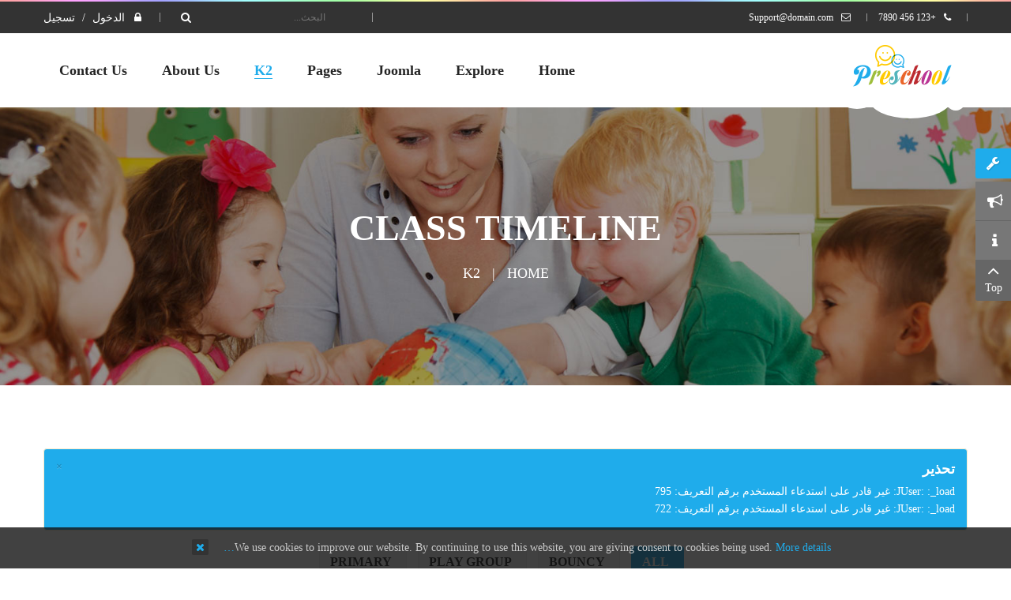

--- FILE ---
content_type: text/html; charset=utf-8
request_url: https://demo.smartaddons.com/templates/joomla3/sj-preschool/index.php/ar/k2-3/class-timeline
body_size: 110289
content:
<!DOCTYPE html>
<html prefix="og: http://ogp.me/ns#"  dir="rtl" lang="ar-aa">
<head>
    <base href="https://demo.smartaddons.com/templates/joomla3/sj-preschool/index.php/ar/k2-3/class-timeline" />
	<meta http-equiv="content-type" content="text/html; charset=utf-8" />
	<meta property="og:url" content="https://demo.smartaddons.com/templates/joomla3/sj-preschool/index.php/ar/k2-3/class-timeline" />
	<meta property="og:title" content="Class Timeline" />
	<meta property="og:type" content="website" />
	<meta name="generator" content="SmartAddons.Com - the high quality products!" />
	<title>Class Timeline</title>
	<link href="/templates/joomla3/sj-preschool/index.php/ar/k2-3/class-timeline?format=feed&amp;type=rss" rel="alternate" type="application/rss+xml" title="RSS 2.0" />
	<link href="/templates/joomla3/sj-preschool/index.php/ar/k2-3/class-timeline?format=feed&amp;type=atom" rel="alternate" type="application/atom+xml" title="Atom 1.0" />
	<link href="/templates/joomla3/sj-preschool/templates/sj_preschool/favicon.ico" rel="shortcut icon" type="image/vnd.microsoft.icon" />
	<link href="https://cdnjs.cloudflare.com/ajax/libs/simple-line-icons/2.4.1/css/simple-line-icons.min.css" rel="stylesheet" type="text/css" />
	<link href="/templates/joomla3/sj-preschool/components/com_k2/css/k2.css?v=2.9.0" rel="stylesheet" type="text/css" />
	<link href="/templates/joomla3/sj-preschool/modules/mod_sj_k2_listing_tabs/assets/css/sj-listing-tabs.css" rel="stylesheet" type="text/css" />
	<link href="/templates/joomla3/sj-preschool/modules/mod_sj_k2_listing_tabs/assets/css/animate.css" rel="stylesheet" type="text/css" />
	<link href="/templates/joomla3/sj-preschool/modules/mod_sj_k2_listing_tabs/assets/css/owl.carousel.css" rel="stylesheet" type="text/css" />
	<link href="/templates/joomla3/sj-preschool/templates/sj_preschool/asset/bootstrap/css/bootstrap-rtl.css" rel="stylesheet" type="text/css" />
	<link href="/templates/joomla3/sj-preschool/templates/sj_preschool/css/system/cpanel.css" rel="stylesheet" type="text/css" />
	<link href="/templates/joomla3/sj-preschool/templates/sj_preschool/css/system/sticky.css" rel="stylesheet" type="text/css" />
	<link href="/templates/joomla3/sj-preschool/templates/sj_preschool/css/template-yellow.css" rel="stylesheet" type="text/css" />
	<link href="/templates/joomla3/sj-preschool/templates/sj_preschool/css/system/pattern.css" rel="stylesheet" type="text/css" />
	<link href="/templates/joomla3/sj-preschool/templates/sj_preschool/css/your_css.css" rel="stylesheet" type="text/css" />
	<link href="/templates/joomla3/sj-preschool/templates/sj_preschool/asset/fonts/awesome/css/font-awesome.min.css" rel="stylesheet" type="text/css" />
	<link href="/templates/joomla3/sj-preschool/templates/sj_preschool/css/template-rtl.css" rel="stylesheet" type="text/css" />
	<link href="/templates/joomla3/sj-preschool/templates/sj_preschool/asset/minicolors/jquery.miniColors.css" rel="stylesheet" type="text/css" />
	<link href="/templates/joomla3/sj-preschool/templates/sj_preschool/css/responsive.css" rel="stylesheet" type="text/css" />
	<link href="http://fonts.googleapis.com/css?family=Roboto:300,400,500,700,900&amp;subset=latin,latin-ext" rel="stylesheet" type="text/css" />
	<link href="http://fonts.googleapis.com/css?family=Dosis:300,400,500,600,700&amp;subset=latin,latin-ext" rel="stylesheet" type="text/css" />
	<link href="/templates/joomla3/sj-preschool/modules/mod_sj_twitter_slider/assets/css/styles.css" rel="stylesheet" type="text/css" />
	<link href="https://demo.smartaddons.com/templates/joomla3/sj-preschool/plugins/system/ytshortcodes/shortcodes/gallery/css/gallery.css" rel="stylesheet" type="text/css" />
	<link href="https://demo.smartaddons.com/templates/joomla3/sj-preschool/plugins/system/ytshortcodes/shortcodes/icon/css/icon.css" rel="stylesheet" type="text/css" />
	<link href="/templates/joomla3/sj-preschool/media/com_acymailing/css/module_default.css?v=1468245452" rel="stylesheet" type="text/css" />
	<link href="/templates/joomla3/sj-preschool/media/jui/css/chosen.css?88e3906c1aa42f29e8800fe482cb3cae" rel="stylesheet" type="text/css" />
	<link href="/templates/joomla3/sj-preschool/media/com_finder/css/finder.css" rel="stylesheet" type="text/css" />
	<link href="/templates/joomla3/sj-preschool/plugins/system/ytshortcodes/assets/css/shortcodes.css" rel="stylesheet" type="text/css" />
	<link href="https://demo.smartaddons.com/templates/joomla3/sj-preschool/plugins/system/ytshortcodes/assets/css/font-awesome.min.css" rel="stylesheet" type="text/css" />
	<link href="/templates/joomla3/sj-preschool/plugins/system/ytshortcodes/assets/css/shortcodes-rtl.css" rel="stylesheet" type="text/css" />
	<style type="text/css">
.container{width:1200px}body{font-family:Roboto}h1,h2,h3, #meganavigator .level1.item-link, #moonavigator .level1.item-link,
.moduletable.our-class-k2 li.ltabs-tab, .item-title a, #k2Container.ourclassitem .main-right .itemExtraFields, .lib-btn-orange-pres, .lib-btn-pres, .caption-item .start-date , .list-item-fields, span.service,  .slickslider-items .item-content, .pages-about-preschools .childcare, .pages-about-preschools .title-about, .pages-about-preschools .discover-now, .popular-courses .item h3.title span, .popular-courses .price, .ltabs-loadmore .ltabs-loadmore-btn, .counter-achived .yt-counter-desc, .name-level, .date-content .date, .carousel-caption .level, .module.our-class-k2  .ltabs-tabs li.ltabs-tab{font-family:Dosis}#gallery_6975d3149480210107521311769329428 .item-gallery{padding:2px; border: 0px none #4e9e41}#ytico_6975d3149755015898220801769329428.yt-icon i{ font-size:20px;line-height:20px;background:transparent;color:#252525;-webkit-border-radius:;border-radius:;border: none; padding:; }#ytico_6975d314975fa6067618411769329428.yt-icon i{ font-size:20px;line-height:20px;background:transparent;color:#252525;-webkit-border-radius:;border-radius:;border: none; padding:; }#ytico_6975d3149769420986029411769329428.yt-icon i{ font-size:20px;line-height:20px;background:transparent;color:#252525;-webkit-border-radius:;border-radius:;border: none; padding:; }#ytico_6975d3149771e1047606221769329428.yt-icon i{ font-size:20px;line-height:20px;background:transparent;color:#252525;-webkit-border-radius:;border-radius:;border: none; padding:; }
	</style>
	<script type="application/json" class="joomla-script-options new">{"csrf.token":"6631e6e9dff3e84a7a55e069c96fdd84","system.paths":{"root":"\/templates\/joomla3\/sj-preschool","base":"\/templates\/joomla3\/sj-preschool"},"system.keepalive":{"interval":840000,"uri":"\/templates\/joomla3\/sj-preschool\/index.php\/ar\/component\/ajax\/?format=json"}}</script>
	<script src="/templates/joomla3/sj-preschool/media/jui/js/jquery.min.js?88e3906c1aa42f29e8800fe482cb3cae" type="text/javascript"></script>
	<script src="/templates/joomla3/sj-preschool/media/jui/js/jquery-noconflict.js?88e3906c1aa42f29e8800fe482cb3cae" type="text/javascript"></script>
	<script src="/templates/joomla3/sj-preschool/media/jui/js/jquery-migrate.min.js?88e3906c1aa42f29e8800fe482cb3cae" type="text/javascript"></script>
	<script src="/templates/joomla3/sj-preschool/media/k2/assets/js/k2.frontend.js?v=2.9.0&amp;sitepath=/templates/joomla3/sj-preschool/" type="text/javascript"></script>
	<script src="/templates/joomla3/sj-preschool/modules/mod_sj_k2_listing_tabs/assets/js/owl.carousel.js" type="text/javascript"></script>
	<script src="https://demo.smartaddons.com/templates/joomla3/sj-preschool/templates/sj_preschool/asset/bootstrap/js/bootstrap.min.js" type="text/javascript"></script>
	<script src="https://demo.smartaddons.com/templates/joomla3/sj-preschool/templates/sj_preschool/js/sj-custom.js" type="text/javascript"></script>
	<script src="https://demo.smartaddons.com/templates/joomla3/sj-preschool/templates/sj_preschool/js/jquery.prettyPhoto.js" type="text/javascript"></script>
	<script src="https://demo.smartaddons.com/templates/joomla3/sj-preschool/templates/sj_preschool/js/keepmenu.js" type="text/javascript"></script>
	<script src="https://demo.smartaddons.com/templates/joomla3/sj-preschool/templates/sj_preschool/js/ytcpanel.js" type="text/javascript"></script>
	<script src="https://demo.smartaddons.com/templates/joomla3/sj-preschool/templates/sj_preschool/asset/minicolors/jquery.miniColors.min.js" type="text/javascript"></script>
	<script src="https://demo.smartaddons.com/templates/joomla3/sj-preschool/templates/sj_preschool/js/ytsticky.js" type="text/javascript"></script>
	<script src="https://demo.smartaddons.com/templates/joomla3/sj-preschool/templates/sj_preschool/js/yt-script.js" type="text/javascript"></script>
	<script src="https://demo.smartaddons.com/templates/joomla3/sj-preschool/templates/sj_preschool/asset/bootstrap/js/bootstrap-select.js" type="text/javascript"></script>
	<script src="https://demo.smartaddons.com/templates/joomla3/sj-preschool/templates/sj_preschool/menusys/class/mega/assets/jquery.megamenu.js" type="text/javascript"></script>
	<script src="https://demo.smartaddons.com/templates/joomla3/sj-preschool/templates/sj_preschool/menusys/class/common/js/jquery.easing.1.3.js" type="text/javascript"></script>
	<script src="/templates/joomla3/sj-preschool/modules/mod_sj_twitter_slider/assets/js/jcarousel.js" type="text/javascript"></script>
	<script src="/templates/joomla3/sj-preschool/modules/mod_sj_twitter_slider/assets/js/jquery.cj-swipe.js" type="text/javascript"></script>
	<script src="/templates/joomla3/sj-preschool/modules/mod_sj_twitter_slider/assets/js/twitterFetcher_min.js" type="text/javascript"></script>
	<script src="/templates/joomla3/sj-preschool/modules/mod_sj_twitter_slider/assets/js/twitterFetcher.js" type="text/javascript"></script>
	<script src="https://demo.smartaddons.com/templates/joomla3/sj-preschool/plugins/system/ytshortcodes/assets/js/jquery.prettyPhoto.js" type="text/javascript"></script>
	<script src="/templates/joomla3/sj-preschool/media/com_acymailing/js/acymailing_module.js?v=550" type="text/javascript" async="async"></script>
	<script src="/templates/joomla3/sj-preschool/media/system/js/core.js?88e3906c1aa42f29e8800fe482cb3cae" type="text/javascript"></script>
	<!--[if lt IE 9]><script src="/templates/joomla3/sj-preschool/media/system/js/polyfill.event.js?88e3906c1aa42f29e8800fe482cb3cae" type="text/javascript"></script><![endif]-->
	<script src="/templates/joomla3/sj-preschool/media/system/js/keepalive.js?88e3906c1aa42f29e8800fe482cb3cae" type="text/javascript"></script>
	<script src="/templates/joomla3/sj-preschool/media/jui/js/chosen.jquery.min.js?88e3906c1aa42f29e8800fe482cb3cae" type="text/javascript"></script>
	<script src="/templates/joomla3/sj-preschool/media/jui/js/jquery.autocomplete.min.js" type="text/javascript"></script>
	<script src="https://demo.smartaddons.com/templates/joomla3/sj-preschool/plugins/system/ytshortcodes/assets/js/prettify.js" type="text/javascript"></script>
	<script src="https://demo.smartaddons.com/templates/joomla3/sj-preschool/plugins/system/ytshortcodes/assets/js/shortcodes.js" type="text/javascript"></script>
	<script type="text/javascript">
	if(typeof acymailing == 'undefined'){
					var acymailing = Array();
				}
				acymailing['NAMECAPTION'] = 'الإسم';
				acymailing['NAME_MISSING'] = 'الرجاء ادخال اسمك';
				acymailing['EMAILCAPTION'] = 'Enter your email';
				acymailing['VALID_EMAIL'] = 'الرجاء ادخال عنوان بريد الكتروني صحيح';
				acymailing['ACCEPT_TERMS'] = 'الرجاء قراءة شروط وأحكام الاستخدام';
				acymailing['CAPTCHA_MISSING'] = 'الرجاء ادخال الكود الأمني الظاهر بالصورة';
				acymailing['NO_LIST_SELECTED'] = 'Please select the lists you want to subscribe to';
		jQuery(function($){ initTooltips(); $("body").on("subform-row-add", initTooltips); function initTooltips (event, container) { container = container || document;$(container).find(".hasTooltip").tooltip({"html": true,"container": "body"});} });
	jQuery(function ($) {
		initChosen();
		$("body").on("subform-row-add", initChosen);

		function initChosen(event, container)
		{
			container = container || document;
			$(container).find("select").chosen({"disable_search_threshold":10,"search_contains":true,"allow_single_deselect":true,"placeholder_text_multiple":"\u0623\u062f\u062e\u0644 \u0623\u0648 \u062d\u062f\u062f \u0645\u0646 \u0627\u0644\u062e\u064a\u0627\u0631\u062a","placeholder_text_single":"\u062d\u062f\u062f \u062e\u064a\u0627\u0631","no_results_text":"\u0644\u0627\u064a\u0648\u062c\u062f \u0646\u062a\u0627\u0626\u062c \u0645\u0634\u0627\u0628\u0647\u0629"});
		}
	});
	
jQuery(document).ready(function() {
	var value, searchword = jQuery('#mod-finder-searchword');

		// Get the current value.
		value = searchword.val();

		// If the current value equals the default value, clear it.
		searchword.on('focus', function ()
		{
			var el = jQuery(this);

			if (el.val() === 'البحث...')
			{
				el.val('');
			}
		});

		// If the current value is empty, set the previous value.
		searchword.on('blur', function ()
		{
			var el = jQuery(this);

			if (!el.val())
			{
				el.val(value);
			}
		});

		jQuery('#mod-finder-searchform').on('submit', function (e)
		{
			e.stopPropagation();
			var advanced = jQuery('#mod-finder-advanced');

			// Disable select boxes with no value selected.
			if (advanced.length)
			{
				advanced.find('select').each(function (index, el)
				{
					var el = jQuery(el);

					if (!el.val())
					{
						el.attr('disabled', 'disabled');
					}
				});
			}
		});
	var suggest = jQuery('#mod-finder-searchword').autocomplete({
		serviceUrl: '/templates/joomla3/sj-preschool/index.php/ar/component/finder/?task=suggestions.suggest&amp;format=json&amp;tmpl=component',
		paramName: 'q',
		minChars: 1,
		maxHeight: 400,
		width: 300,
		zIndex: 9999,
		deferRequestBy: 500
	});});
	</script>
	<script type="text/javascript">var TMPL_NAME = "sj_preschool";var TMPL_COOKIE = ["bgimage","themecolor","templateLayout","menustyle","activeNotice","typelayout"];</script>


    <meta name="HandheldFriendly" content="true"/>
    <meta name="format-detection" content="telephone=no">
    <meta name="apple-mobile-web-app-capable" content="YES" />

    <!-- META FOR IOS & HANDHELD -->
            <meta name="viewport" content="width=device-width, initial-scale=1.0, user-scalable=yes"/>
    
    <!-- LINK FOR FAVICON -->
            <link rel="icon" type="image/x-icon" href="/templates/joomla3/sj-preschool/images/favicon.ico" />
    
    

<style>
                div#cookieMessageContainer {
                    position:fixed;
                    z-index:9999;
                    top:0px;
					right:0px;
                    margin:0px auto;
					
                }
                table, tr, td {border:0px !important}
				#cookieMessageContainer table,#cookieMessageContainer td{margin:0;padding:0;vertical-align:middle}
                #cookieMessageAgreementForm {margin-left:10px;}
                #cookieMessageInformationIcon {margin-right:10px;height:29px;}
                #info_icon {vertical-align:middle;margin-top:5px;}
                #buttonbarContainer {height:29px;margin-bottom:-10px;}
                #cookietable {border:none;cellpadding:0px;}
                #cookietable td {border:none;}
                #outer table, #outer tr, #outer td {border:none;}
                #outer{padding:2px;}
				
				
            </style></head>


<body id="bd" class="home-layout1 rtl res" >
    
    <div id="yt_wrapper" class="layout-wide">

        <section id="yt_header_top" class="block">                        <div class="container">
                            <div class="row">
                            		<div id="content_top1"  class="col-md-6 hidden-xs hidden-sm" >
			    	
	<div class="module  " >
	    	    <div class="modcontent clearfix">
			
<ul class="list-info">
<li class="item phone">+123 456 7890</li>
<li class="item email">Support@domain.com</li>
</ul>
	    </div>
	</div>
    
		</div>
				<div id="content_top2"  class="col-md-6 col-xs-12" >
			    	
	<div class="module  " >
	    	    <div class="modcontent clearfix">
			<div class="mod-login me-login">

	<ul class="yt-loginform">
	
        <li class="yt-login">
			<div id="myLogin" class="modal fade" tabindex="-1" role="dialog"  aria-hidden="true">
			<div class="modal-dialog">
				<div class="modal-content">
					<h3 class="title">تسجيل الدخول  </h3>
					<form action="/templates/joomla3/sj-preschool/index.php/ar/k2-3/class-timeline" method="post" id="login-form" >
												<div class="userdata">
							<div id="form-login-username" class="form-group">
								<label for="modlgn-username">اسم المستخدم</label>
								<input id="modlgn-username" type="text" name="username" class="inputbox"  size="40" />
							</div>
							<div id="form-login-password" class="form-group">
								<label for="modlgn-passwd">كلمة المرور</label>
								<input id="modlgn-passwd" type="password" name="password" class="inputbox" size="40"  />
							</div>
							
							<div id="form-login-remember" class="form-group ">
								<input id="modlgn-remember" type="checkbox" name="remember" value="1"/>
								<label for="modlgn-remember" class="control-label">تذكرني</label> 
							</div>
							
							
							<div id="form-login-submit" class="control-group">
								<div class="controls">
									<button type="submit" tabindex="3" name="Submit" class="button">تسجيل الدخول</button>
								</div>
							</div>
							
							<input type="hidden" name="option" value="com_users" />
							<input type="hidden" name="task" value="user.login" />
							<input type="hidden" name="return" value="aHR0cHM6Ly9kZW1vLnNtYXJ0YWRkb25zLmNvbS90ZW1wbGF0ZXMvam9vbWxhMy9zai1wcmVzY2hvb2wvaW5kZXgucGhwL2FyL2syLTMvY2xhc3MtdGltZWxpbmU=" />
							<input type="hidden" name="6631e6e9dff3e84a7a55e069c96fdd84" value="1" />						</div>
						<ul class="listinline listlogin">
							<li>
								<a href="/templates/joomla3/sj-preschool/index.php/ar/my-account?view=reset">
								نسيت كلمـة المرور؟</a>
							</li>
							<li>
								<a href="/templates/joomla3/sj-preschool/index.php/ar/my-account?view=remind">
								نسيت اسم المستخدم؟</a>
							</li>
							
						</ul>
												
					</form>
		
					<a href="/templates/joomla3/sj-preschool/index.php/ar/register" onclick="showBox('yt_register_box','jform_name',this, window.event || event);return false;" class="btReverse">Create an account</a>
				</div>
			</div>
		</div>
		<a class="login-switch" data-toggle="modal" href="#myLogin" title="الدخول">
		  الدخول		</a>
        </li>
	<li class="yt-register">
						 
				<a 
					class="register-switch text-font" 
					href="/templates/joomla3/sj-preschool/index.php/ar/register">
					<span>تسجيل</span>
				</a>
				
        </li >
        
    </ul>

</div>
	    </div>
	</div>
        	
	<div class="module blank search_top " >
	    	    <div class="modcontent clearfix">
			
<form id="mod-finder-searchform" action="/templates/joomla3/sj-preschool/index.php/ar/joomla-pages-3/smart-seach" method="get" class="form-search">
	<div class="finderblank search_top searchform">
		<input type="text" name="q" id="mod-finder-searchword" placeholder="البحث..." value="" ><button class="btn btn-primary blank search_top finderblank search_top" type="submit" title="البحث"><span class="icon-search icon-white"></span></button>
							</div>
</form>
<script>
function blankDefault(_text, _this) {
    if(_text == _this.value)
        _this.value = '';
}
</script>	    </div>
	</div>
    
		</div>
		                            </div>
                        </div>

                    </section>            <section id="yt_header_bottom" class="block">                        <div class="container">
                            <div class="row">
                            		<div id="yt_logo" class="col-md-3"  >
						
			<a class="logo" href="https://demo.smartaddons.com/templates/joomla3/sj-preschool/" title="sj preschool" >
				<span></span>
				<img data-placeholder="no" src="https://demo.smartaddons.com/templates/joomla3/sj-preschool/templates/sj_preschool/images/styling/yellow/logo.png" alt="sj preschool" style="width:125px;height:53px;"/>
			</a>
           
                </div>
				<div id="yt_mainmenu" class="col-md-9"  >
			<ul id="meganavigator" class="clearfix navi  navirtl"><li class="level1 first havechild ">
	<a title="Home" class="level1 first havechild  item-link" href="https://demo.smartaddons.com/templates/joomla3/sj-preschool/"><span class="menu-title">Home</span></a>	
			<!-- open mega-content div -->
		<div class="level2 menu mega-content" >
			<div class="mega-content-inner clearfix" >
			
				
									<div class="mega-col first one" >
						<ul class="subnavi level2"><li class="level2 first ">
	<a title="RTL Language" class="level2 first  item-link" href="/templates/joomla3/sj-preschool/index.php/ar/home-ar"><span class="menu-title">RTL Language</span></a>	
	</li>

<li class="level2 last ">
	<a title="LTR Language" class="level2 last  item-link" href="/templates/joomla3/sj-preschool/index.php/en/"><span class="menu-title">LTR Language</span></a>	
	</li>

</ul>					</div>
							
		</div>
	</div>
		</li>

<li class="level1 havechild ">
	<a title="Explore" class="level1 havechild  item-link" href="#"><span class="menu-title">Explore</span></a>	
			<!-- open mega-content div -->
		<div class="level2 menu mega-content" >
			<div class="mega-content-inner clearfix" >
			
				
									<div class="mega-col first one" >
						<ul class="subnavi level2"><li class="level2 first havechild ">
	<div title="Layouts" class="level2 first havechild  item-link separator"><span class="menu-title">Layouts</span></div>	
			<!-- open mega-content div -->
		<div class="level3 menu mega-content" >
			<div class="mega-content-inner clearfix" >
			
				
									<div class="mega-col first one" >
						<ul class="subnavi level3"><li class="level3 first ">
	<a title="All sidebar blocks" class="level3 first  item-link" href="/templates/joomla3/sj-preschool/index.php/ar/explore-2/layouts/all-sidebar-blocks"><span class="menu-title">All sidebar blocks</span></a>	
	</li>

<li class="level3 ">
	<a title="Left Sidebar " class="level3  item-link" href="/templates/joomla3/sj-preschool/index.php/ar/explore-2/layouts/left-sidebar"><span class="menu-title">Left Sidebar </span></a>	
	</li>

<li class="level3 ">
	<a title="Right Sidebar " class="level3  item-link" href="/templates/joomla3/sj-preschool/index.php/ar/explore-2/layouts/content-right-sidebar"><span class="menu-title">Right Sidebar </span></a>	
	</li>

<li class="level3 last ">
	<a title="Full width" class="level3 last  item-link" href="/templates/joomla3/sj-preschool/index.php/ar/explore-2/layouts/full-width"><span class="menu-title">Full width</span></a>	
	</li>

</ul>					</div>
							
		</div>
	</div>
		</li>

<li class="level2 havechild ">
	<a title="Menu Styles" class="level2 havechild  item-link" href="/templates/joomla3/sj-preschool/index.php/ar/explore-2/menu-styles"><span class="menu-title">Menu Styles</span></a>	
			<!-- open mega-content div -->
		<div class="level3 menu mega-content" >
			<div class="mega-content-inner clearfix" >
			
				
									<div class="mega-col first one" >
						<ul class="subnavi level3"><li class="level3 first ">
	<a title="Side menu" class="level3 first  item-link" href="/templates/joomla3/sj-preschool/index.php/ar/explore-2/menu-styles/side-menu"><span class="menu-title">Side menu</span></a>	
	</li>

<li class="level3 ">
	<a title="Tree Menu" class="level3  item-link" href="/templates/joomla3/sj-preschool/index.php/ar/explore-2/menu-styles/tree-menu"><span class="menu-title">Tree Menu</span></a>	
	</li>

<li class="level3 last ">
	<a title="Accordion Menu" class="level3 last  item-link" href="/templates/joomla3/sj-preschool/index.php/ar/explore-2/menu-styles/accordion-menu"><span class="menu-title">Accordion Menu</span></a>	
	</li>

</ul>					</div>
							
		</div>
	</div>
		</li>

<li class="level2 ">
	<a title="Extensions" class="level2  item-link" href="/templates/joomla3/sj-preschool/index.php/ar/explore-2/extenstions"><span class="menu-title">Extensions</span></a>	
	</li>

<li class="level2 last ">
	<a title="Module positions" class="level2 last  item-link" href="/templates/joomla3/sj-preschool/index.php/ar/explore-2/module-positions"><span class="menu-title">Module positions</span></a>	
	</li>

</ul>					</div>
							
		</div>
	</div>
		</li>

<li class="level1 havechild ">
	<a title="Joomla" class="level1 havechild  item-link" href="#"><span class="menu-title">Joomla</span></a>	
			<!-- open mega-content div -->
		<div class="level2 menu mega-content" >
			<div class="mega-content-inner clearfix" >
			
				
									<div class="mega-col first one" >
						<ul class="subnavi level2"><li class="level2 first havechild ">
	<a title="Blog Content" class="level2 first havechild  item-link" href="/templates/joomla3/sj-preschool/index.php/ar/joomla-pages-3/blog-joomla"><span class="menu-title">Blog Content</span></a>	
			<!-- open mega-content div -->
		<div class="level3 menu mega-content" >
			<div class="mega-content-inner clearfix" >
			
				
									<div class="mega-col first one" >
						<ul class="subnavi level3"><li class="level3 first ">
	<a title="List All Categories" class="level3 first  item-link" href="/templates/joomla3/sj-preschool/index.php/ar/joomla-pages-3/blog-joomla/list-all-categories"><span class="menu-title">List All Categories</span></a>	
	</li>

<li class="level3 ">
	<a title="Featured Articles" class="level3  item-link" href="/templates/joomla3/sj-preschool/index.php/ar/joomla-pages-3/blog-joomla/featured-articles"><span class="menu-title">Featured Articles</span></a>	
	</li>

<li class="level3 ">
	<a title="Category List" class="level3  item-link" href="/templates/joomla3/sj-preschool/index.php/ar/joomla-pages-3/blog-joomla/category-list"><span class="menu-title">Category List</span></a>	
	</li>

<li class="level3 havechild ">
	<a title="Category Blog" class="level3 havechild  item-link" href="/templates/joomla3/sj-preschool/index.php/ar/joomla-pages-3/blog-joomla/category-blog"><span class="menu-title">Category Blog</span></a>	
			<!-- open mega-content div -->
		<div class="level4 menu mega-content" >
			<div class="mega-content-inner clearfix" >
			
				
									<div class="mega-col first one" >
						<ul class="subnavi level4"><li class="level4 first ">
	<a title="Category Blog (1 column)" class="level4 first  item-link" href="/templates/joomla3/sj-preschool/index.php/ar/joomla-pages-3/blog-joomla/category-blog/category-blog-1-column"><span class="menu-title">Category Blog (1 column)</span></a>	
	</li>

<li class="level4 ">
	<a title="Category Blog (2 columns)" class="level4  item-link" href="/templates/joomla3/sj-preschool/index.php/ar/joomla-pages-3/blog-joomla/category-blog/category-blog-2-columns"><span class="menu-title">Category Blog (2 columns)</span></a>	
	</li>

<li class="level4 ">
	<a title="Category Blog (3 columns)" class="level4  item-link" href="/templates/joomla3/sj-preschool/index.php/ar/joomla-pages-3/blog-joomla/category-blog/category-blog-3-columns"><span class="menu-title">Category Blog (3 columns)</span></a>	
	</li>

<li class="level4 last ">
	<a title="Category Blog (4 columns)" class="level4 last  item-link" href="/templates/joomla3/sj-preschool/index.php/ar/joomla-pages-3/blog-joomla/category-blog/category-blog-4-columns"><span class="menu-title">Category Blog (4 columns)</span></a>	
	</li>

</ul>					</div>
							
		</div>
	</div>
		</li>

<li class="level3 havechild ">
	<a title="Category Tag" class="level3 havechild  item-link" href="/templates/joomla3/sj-preschool/index.php/ar/joomla-pages-3/blog-joomla/tags"><span class="menu-title">Category Tag</span></a>	
			<!-- open mega-content div -->
		<div class="level4 menu mega-content" >
			<div class="mega-content-inner clearfix" >
			
				
									<div class="mega-col first one" >
						<ul class="subnavi level4"><li class="level4 first ">
	<a title="Compact list of tagged items" class="level4 first  item-link" href="/templates/joomla3/sj-preschool/index.php/ar/joomla-pages-3/blog-joomla/tags/compact-list-of-tagged-items"><span class="menu-title">Compact list of tagged items</span></a>	
	</li>

<li class="level4 ">
	<a title="List of all tags" class="level4  item-link" href="/templates/joomla3/sj-preschool/index.php/ar/joomla-pages-3/blog-joomla/tags/list-of-all-tags"><span class="menu-title">List of all tags</span></a>	
	</li>

<li class="level4 last ">
	<a title="Tagged items" class="level4 last  item-link" href="/templates/joomla3/sj-preschool/index.php/ar/joomla-pages-3/blog-joomla/tags/tagged-items"><span class="menu-title">Tagged items</span></a>	
	</li>

</ul>					</div>
							
		</div>
	</div>
		</li>

<li class="level3 last ">
	<a title="Single Article" class="level3 last  item-link" href="/templates/joomla3/sj-preschool/index.php/ar/joomla-pages-3/blog-joomla/single-article"><span class="menu-title">Single Article</span></a>	
	</li>

</ul>					</div>
							
		</div>
	</div>
		</li>

<li class="level2 havechild ">
	<a title="Search" class="level2 havechild  item-link" href="/templates/joomla3/sj-preschool/index.php/ar/joomla-pages-3/smart-seach"><span class="menu-title">Search</span></a>	
			<!-- open mega-content div -->
		<div class="level3 menu mega-content" >
			<div class="mega-content-inner clearfix" >
			
				
									<div class="mega-col first one" >
						<ul class="subnavi level3"><li class="level3 first ">
	<a title="Search" class="level3 first  item-link" href="/templates/joomla3/sj-preschool/index.php/ar/joomla-pages-3/smart-seach/seach"><span class="menu-title">Search</span></a>	
	</li>

<li class="level3 last ">
	<a title="Smart Search" class="level3 last  item-link" href="/templates/joomla3/sj-preschool/index.php/ar/joomla-pages-3/smart-seach/smart-search"><span class="menu-title">Smart Search</span></a>	
	</li>

</ul>					</div>
							
		</div>
	</div>
		</li>

<li class="level2 ">
	<a title="Login Form" class="level2  item-link" href="/templates/joomla3/sj-preschool/index.php/ar/joomla-pages-3/login-form"><span class="menu-title">Login Form</span></a>	
	</li>

<li class="level2 ">
	<a title="Page Breaks" class="level2  item-link" href="/templates/joomla3/sj-preschool/index.php/ar/joomla-pages-3/page-break-example"><span class="menu-title">Page Breaks</span></a>	
	</li>

<li class="level2 last ">
	<a title="Iframe wrapper" class="level2 last  item-link" href="/templates/joomla3/sj-preschool/index.php/ar/joomla-pages-3/iframe-wrapper"><span class="menu-title">Iframe wrapper</span></a>	
	</li>

</ul>					</div>
							
		</div>
	</div>
		</li>

<li class="level1 havechild ">
	<a title="Pages" class="level1 havechild  item-link" href="/templates/joomla3/sj-preschool/index.php/ar/bonus-pages-2"><span class="menu-title">Pages</span></a>	
			<!-- open mega-content div -->
		<div class="level2 menu mega-content" >
			<div class="mega-content-inner clearfix" style="width:400px">
			
				
									<div class="mega-col first more" style="width:50%;">
						<ul class="subnavi level2"><li class="level2 first havechild ">
	<a title="Photo Gallery " class="level2 first havechild  item-link" href="/templates/joomla3/sj-preschool/index.php/ar/bonus-pages-2/photo-gallery"><span class="menu-title">Photo Gallery </span></a>	
			<!-- open mega-content div -->
		<div class="level3 menu mega-content" >
			<div class="mega-content-inner clearfix" >
			
				
									<div class="mega-col first one" >
						<ul class="subnavi level3"><li class="level3 first ">
	<a title="Gallery (2 columns)" class="level3 first  item-link" href="/templates/joomla3/sj-preschool/index.php/ar/bonus-pages-2/photo-gallery/gallery-2-columns"><span class="menu-title">Gallery (2 columns)</span></a>	
	</li>

<li class="level3 ">
	<a title="Gallery  (3 columns)" class="level3  item-link" href="/templates/joomla3/sj-preschool/index.php/ar/bonus-pages-2/photo-gallery/gallery-3-columns"><span class="menu-title">Gallery  (3 columns)</span></a>	
	</li>

<li class="level3 last ">
	<a title="Gallery  (4 columns)" class="level3 last  item-link" href="/templates/joomla3/sj-preschool/index.php/ar/bonus-pages-2/photo-gallery/gallery-4-columns"><span class="menu-title">Gallery  (4 columns)</span></a>	
	</li>

</ul>					</div>
							
		</div>
	</div>
		</li>

<li class="level2 ">
	<a title="Join now" class="level2  item-link" href="/templates/joomla3/sj-preschool/index.php/ar/bonus-pages-2/join-now"><span class="menu-title">Join now</span></a>	
	</li>

<li class="level2 ">
	<a title="FAQ" class="level2  item-link" href="/templates/joomla3/sj-preschool/index.php/ar/bonus-pages-2/faq"><span class="menu-title">FAQ</span></a>	
	</li>

<li class="level2 ">
	<a title="Page 404" class="level2  item-link" href="/templates/joomla3/sj-preschool/index.php/ar/bonus-pages-2/page-404"><span class="menu-title">Page 404</span></a>	
	</li>

<li class="level2 ">
	<a title="Privacy Policy" class="level2  item-link" href="/templates/joomla3/sj-preschool/index.php/ar/bonus-pages-2/testimonial2"><span class="menu-title">Privacy Policy</span></a>	
	</li>

<li class="level2 last ">
	<a title="Terms of Service" class="level2 last  item-link" href="/templates/joomla3/sj-preschool/index.php/ar/bonus-pages-2/terms-of-service"><span class="menu-title">Terms of Service</span></a>	
	</li>

</ul>					</div>
									<div class="mega-col last more" style="width:50%;">
						<ul class="subnavi level2"><li class="level2 first ">
	<a title="Sitemap" class="level2 first  item-link" href="/templates/joomla3/sj-preschool/index.php/ar/bonus-pages-2/sitemap"><span class="menu-title">Sitemap</span></a>	
	</li>

<li class="level2 ">
	<a title="Comming Soon" class="level2  item-link" href="/templates/joomla3/sj-preschool/index.php/ar/bonus-pages-2/comming-soon"><span class="menu-title">Comming Soon</span></a>	
	</li>

<li class="level2 ">
	<a title="Offline" class="level2  item-link" href="/templates/joomla3/sj-preschool/index.php/ar/bonus-pages-2/offline"><span class="menu-title">Offline</span></a>	
	</li>

<li class="level2 ">
	<a title="Shortcodes " class="level2  item-link" href="http://demo.smartaddons.com/extensions/yt-shortcode/" target="_blank"><span class="menu-title">Shortcodes </span></a>	
	</li>

<li class="level2 ">
	<a title="Services" class="level2  item-link" href="/templates/joomla3/sj-preschool/index.php/ar/bonus-pages-2/our-services"><span class="menu-title">Services</span></a>	
	</li>

<li class="level2 last ">
	<a title="Teacher Grid" class="level2 last  item-link" href="/templates/joomla3/sj-preschool/index.php/ar/bonus-pages-2/teacher-grid-2"><span class="menu-title">Teacher Grid</span></a>	
	</li>

</ul>					</div>
							
		</div>
	</div>
		</li>

<li class="active level1 havechild ">
	<a title="K2" class="active level1 havechild  item-link" href="/templates/joomla3/sj-preschool/index.php/ar/k2-3"><span class="menu-title">K2</span></a>	
			<!-- open mega-content div -->
		<div class="level2 menu mega-content" >
			<div class="mega-content-inner clearfix" style="width:400px">
			
				
									<div class="mega-col first more" style="width:50%;">
						<ul class="subnavi level2"><li class="level2 first ">
	<a title="K2 Categories Listing" class="level2 first  item-link" href="/templates/joomla3/sj-preschool/index.php/ar/k2-3/k2-categories-listing"><span class="menu-title">K2 Categories Listing</span></a>	
	</li>

<li class="level2 ">
	<a title="K2 Categories Grid" class="level2  item-link" href="/templates/joomla3/sj-preschool/index.php/ar/k2-3/k2-categories-grid"><span class="menu-title">K2 Categories Grid</span></a>	
	</li>

<li class="level2 ">
	<a title="K2 Item" class="level2  item-link" href="/templates/joomla3/sj-preschool/index.php/ar/k2-3/k2-item"><span class="menu-title">K2 Item</span></a>	
	</li>

<li class="level2 last ">
	<a title="K2 User" class="level2 last  item-link" href="/templates/joomla3/sj-preschool/index.php/ar/k2-3/k2-user"><span class="menu-title">K2 User</span></a>	
	</li>

</ul>					</div>
									<div class="mega-col last more" style="width:50%;">
						<ul class="subnavi level2"><li class="level2 first ">
	<a title="K2 Tag" class="level2 first  item-link" href="/templates/joomla3/sj-preschool/index.php/ar/k2-3/k2-tag"><span class="menu-title">K2 Tag</span></a>	
	</li>

<li class="level2 ">
	<a title="Our Classes" class="level2  item-link" href="/templates/joomla3/sj-preschool/index.php/ar/k2-3/our-classes"><span class="menu-title">Our Classes</span></a>	
	</li>

<li class="level2 ">
	<a title="Our Classes Item" class="level2  item-link" href="/templates/joomla3/sj-preschool/index.php/ar/k2-3/our-classes-item"><span class="menu-title">Our Classes Item</span></a>	
	</li>

<li class="active level2 last ">
	<a title="Class Timeline" class="active level2 last  item-link" href="/templates/joomla3/sj-preschool/index.php/ar/k2-3/class-timeline"><span class="menu-title">Class Timeline</span></a>	
	</li>

</ul>					</div>
							
		</div>
	</div>
		</li>

<li class="level1 ">
	<a title="About Us" class="level1  item-link" href="/templates/joomla3/sj-preschool/index.php/ar/about-us-3"><span class="menu-title">About Us</span></a>	
	</li>

<li class="level1 last full_megachild mega2">
	<a title="Contact Us" class="level1 last full_megachild mega2 item-link" href="/templates/joomla3/sj-preschool/index.php/ar/contact-us-3"><span class="menu-title">Contact Us</span></a>	
	</li>

</ul><button class='btn-hamburger js-slideout-toggle hidden-lg' type='button'>
                <i class='fa fa-bars'>&nbsp;Menu&nbsp;</i>
        </button>	<script type="text/javascript">
				jQuery(function($){
            $('#meganavigator').megamenu({ 
            	'wrap':'#yt_menuwrap .container',
            	'easing': 'easeInOutCirc',
				'mm_timeout': '250',
				'justify':'right'
            });
	    });
		
	</script>
	        </div>
		                            </div>
                        </div>

                    </section>            <section id="yt_breadcrumb" class="block">                        <div class="container">
                            <div class="row">
                            		<div id="breadcrumb"  class="col-sm-12" >
			<div class="wrap_breadcrumbs">
<div><h3 class="modtitle">Class Timeline</h3></div>
<div><ul class="breadcrumb">
    <li class="active"></li><li><a href="/templates/joomla3/sj-preschool/index.php/ar/" class="pathway">Home</a><span class="divider">|</span></li><li><a href="/templates/joomla3/sj-preschool/index.php/ar/k2-3/itemlist" class="pathway">K2</a><span class="divider">|</span></li></ul></div>
</div>

		</div>
		                            </div>
                        </div>

                    </section>            <section id="content" class="    no-left no-right  block com_k2">
                        <div  class="container">
                            <div  class="row">
                                <div id="content_main" class=" col-xs-12">			<div id="system-message-container">
			<div id="system-message">
							<div class="alert alert-warning">
										<a class="close" data-dismiss="alert">×</a>

											<h4 class="alert-heading">تحذير</h4>
						<div>
															<div class="alert-message">JUser: :_load: غير قادر على استدعاء المستخدم برقم التعريف: 795</div>
															<div class="alert-message">JUser: :_load: غير قادر على استدعاء المستخدم برقم التعريف: 722</div>
													</div>
									</div>
					</div>
	</div>

                <div id="yt_component">
                 


		<div class="moduletabletimeline-k2">
						    <!--[if lt IE 9]>
    <div id="sj_listing_tabs_22812711769329428" class="sj-listing-tabs timeline msie lt-ie9 first-load"><![endif]-->
    <!--[if IE 9]>
    <div id="sj_listing_tabs_22812711769329428" class="sj-listing-tabs timeline msie first-load"><![endif]-->
    <!--[if gt IE 9]><!-->
    <div id="sj_listing_tabs_22812711769329428" class="sj-listing-tabs timeline first-load"><!--<![endif]-->
                <div class="ltabs-wrap ">

            <!--Begin Tabs-->
            <div class="ltabs-tabs-container" data-delay="300"
                 data-duration="600"
                 data-effect="none"
                 data-ajaxurl="https://demo.smartaddons.com/templates/joomla3/sj-preschool/index.php/ar/k2-3/class-timeline" data-modid="671">
                <div class="ltabs-tabs-wrap">
    <span class='ltabs-tab-selected'></span>
    <span class='ltabs-tab-arrow'>&#9660;</span>
    <ul class="ltabs-tabs cf">
                        <li class="ltabs-tab   tab-sel tab-loaded  tab-all"
                    data-category-id="*"
                    data-active-content=".items-category-all"
                    data-field_order="date"
                    >
                                        <span
                        class="ltabs-tab-label">All					</span>
                </li>
                            <li class="ltabs-tab  "
                    data-category-id="8"
                    data-active-content=".items-category-8"
                    data-field_order="date"
                    >
                                        <span
                        class="ltabs-tab-label">Bouncy					</span>
                </li>
                            <li class="ltabs-tab  "
                    data-category-id="6"
                    data-active-content=".items-category-6"
                    data-field_order="date"
                    >
                                        <span
                        class="ltabs-tab-label">Play group					</span>
                </li>
                            <li class="ltabs-tab  "
                    data-category-id="7"
                    data-active-content=".items-category-7"
                    data-field_order="date"
                    >
                                        <span
                        class="ltabs-tab-label">Primary					</span>
                </li>
                </ul>
</div>
            </div>
            <!-- End Tabs-->

            <div class="ltabs-items-container"><!--Begin Items-->
                				 
                <div class="ltabs-items  ltabs-items-selected ltabs-items-loaded items-category-all">
					                    <div class="ltabs-items-inner ltabs00-2 ltabs01-2 ltabs02-2 ltabs03-2 ltabs04-1 none">
					                    		
		        <div class="ltabs-item new-ltabs-item">
		            <div class="item-inner">
				<div class="item-icon"></div>
				<div class="item-wrap item">
										<div class="item-img">
						<img class="responsive-loadimage" title="Kiop senectus aliquet pretium tazen" alt="Kiop senectus aliquet pretium tazen"  src="/templates/joomla3/sj-preschool/cache/resized/1f2f1b2cbb432c7d40536e3d07e569e0.jpg"  style="display:none;" />
						<a data-rel="prettyPhoto" href="/templates/joomla3/sj-preschool/cache/resized/1f2f1b2cbb432c7d40536e3d07e569e0.jpg" class="zoom_img">
							<i class="fa fa-plus" aria-hidden="true"></i>
						</a>
						<a class="link" href="/templates/joomla3/sj-preschool/index.php/ar/k2-3/our-classes/item/1-kiop-senectus-aliquet-pretium-tazen"  title="Kiop senectus aliquet pretium tazen" >
							<i class="fa fa-link" aria-hidden="true"></i>
						</a>
						<a class="img" href="/templates/joomla3/sj-preschool/index.php/ar/k2-3/our-classes/item/1-kiop-senectus-aliquet-pretium-tazen"  title="Kiop senectus aliquet pretium tazen" >
						<img src="/templates/joomla3/sj-preschool/cache/resized/1f2f1b2cbb432c7d40536e3d07e569e0.jpg" alt="cache/resized/1f2f1b2cbb432c7d40536e3d07e569e0.jpg"/>						</a>
						
					</div>
										<div class="caption-item">
						
												<h4 class="item-title">
														<a href="/templates/joomla3/sj-preschool/index.php/ar/k2-3/our-classes/item/1-kiop-senectus-aliquet-pretium-tazen"  title="Kiop senectus aliquet pretium tazen" >
							Kiop senectus 							</a>
						</h4>
																								<div class="item-desc">
							Kiop senectus 						</div>
					   					   					</div>
										<ul class="list-item-fields">
						
												<li class="year-old">
							<span class="name">بين</span>
							<span class="value">2-5</span>
						</li>
												
												<li class="class-size">
							<span class="name">حجم الصف</span>
							<span class="value">26</span>
						</li>
												
												<li class="course-cost">
							<span class="value">$34.86 / Per day</span>
						</li>
												
					</ul>
																<div class="start-date">
							<span>
							تموز/يوليو 22, 2016							</span>
						</div>
									</div>
            </div>
        			</div>
	    		
		        <div class="ltabs-item new-ltabs-item">
		            <div class="item-inner">
				<div class="item-icon"></div>
				<div class="item-wrap item">
										<div class="item-img">
						<img class="responsive-loadimage" title="Temporibus autem quibusdam et aut officiis debitis aut rerum" alt="Temporibus autem quibusdam et aut officiis debitis aut rerum"  src="/templates/joomla3/sj-preschool/cache/resized/8bee6e57c5bef4c76d28bd9319333695.jpg"  style="display:none;" />
						<a data-rel="prettyPhoto" href="/templates/joomla3/sj-preschool/cache/resized/8bee6e57c5bef4c76d28bd9319333695.jpg" class="zoom_img">
							<i class="fa fa-plus" aria-hidden="true"></i>
						</a>
						<a class="link" href="/templates/joomla3/sj-preschool/index.php/ar/k2-3/our-classes/item/2-temporibus-autem-quibusdam-et-aut-officiis-debitis-aut-rerum"  title="Temporibus autem quibusdam et aut officiis debitis aut rerum" >
							<i class="fa fa-link" aria-hidden="true"></i>
						</a>
						<a class="img" href="/templates/joomla3/sj-preschool/index.php/ar/k2-3/our-classes/item/2-temporibus-autem-quibusdam-et-aut-officiis-debitis-aut-rerum"  title="Temporibus autem quibusdam et aut officiis debitis aut rerum" >
						<img src="/templates/joomla3/sj-preschool/cache/resized/8bee6e57c5bef4c76d28bd9319333695.jpg" alt="cache/resized/8bee6e57c5bef4c76d28bd9319333695.jpg"/>						</a>
						
					</div>
										<div class="caption-item">
						
												<h4 class="item-title">
														<a href="/templates/joomla3/sj-preschool/index.php/ar/k2-3/our-classes/item/2-temporibus-autem-quibusdam-et-aut-officiis-debitis-aut-rerum"  title="Temporibus autem quibusdam et aut officiis debitis aut rerum" >
							Temporibus autem 							</a>
						</h4>
																								<div class="item-desc">
							Temporibus autem 						</div>
					   					   					</div>
										<ul class="list-item-fields">
						
												<li class="year-old">
							<span class="name">بين</span>
							<span class="value">2-5</span>
						</li>
												
												<li class="class-size">
							<span class="name">حجم الصف</span>
							<span class="value">26</span>
						</li>
												
												<li class="course-cost">
							<span class="value">$51.86 / Per day</span>
						</li>
												
					</ul>
																<div class="start-date">
							<span>
							تموز/يوليو 25, 2016							</span>
						</div>
									</div>
            </div>
        			</div>
	    		
		        <div class="ltabs-item new-ltabs-item">
		            <div class="item-inner">
				<div class="item-icon"></div>
				<div class="item-wrap item">
										<div class="item-img">
						<img class="responsive-loadimage" title="Morbi malesuada dolor et posuere placerat." alt="Morbi malesuada dolor et posuere placerat."  src="/templates/joomla3/sj-preschool/cache/resized/1c23c5d2f5e2cea564f64dd942c1000a.jpg"  style="display:none;" />
						<a data-rel="prettyPhoto" href="/templates/joomla3/sj-preschool/cache/resized/1c23c5d2f5e2cea564f64dd942c1000a.jpg" class="zoom_img">
							<i class="fa fa-plus" aria-hidden="true"></i>
						</a>
						<a class="link" href="/templates/joomla3/sj-preschool/index.php/ar/k2-3/our-classes/item/3-morbi-malesuada-dolor-et-posuere-placerat"  title="Morbi malesuada dolor et posuere placerat." >
							<i class="fa fa-link" aria-hidden="true"></i>
						</a>
						<a class="img" href="/templates/joomla3/sj-preschool/index.php/ar/k2-3/our-classes/item/3-morbi-malesuada-dolor-et-posuere-placerat"  title="Morbi malesuada dolor et posuere placerat." >
						<img src="/templates/joomla3/sj-preschool/cache/resized/1c23c5d2f5e2cea564f64dd942c1000a.jpg" alt="cache/resized/1c23c5d2f5e2cea564f64dd942c1000a.jpg"/>						</a>
						
					</div>
										<div class="caption-item">
						
												<h4 class="item-title">
														<a href="/templates/joomla3/sj-preschool/index.php/ar/k2-3/our-classes/item/3-morbi-malesuada-dolor-et-posuere-placerat"  title="Morbi malesuada dolor et posuere placerat." >
							Morbi malesuada 							</a>
						</h4>
																								<div class="item-desc">
							Morbi malesuada 						</div>
					   					   					</div>
										<ul class="list-item-fields">
						
												<li class="year-old">
							<span class="name">بين</span>
							<span class="value">2-5</span>
						</li>
												
												<li class="class-size">
							<span class="name">حجم الصف</span>
							<span class="value">30</span>
						</li>
												
												<li class="course-cost">
							<span class="value">$56.86 / Per day</span>
						</li>
												
					</ul>
																<div class="start-date">
							<span>
							تموز/يوليو 18, 2016							</span>
						</div>
									</div>
            </div>
        			</div>
	    		
		        <div class="ltabs-item new-ltabs-item">
		            <div class="item-inner">
				<div class="item-icon"></div>
				<div class="item-wrap item">
										<div class="item-img">
						<img class="responsive-loadimage" title="Sed dignissim ipsum quis quam elementum condi." alt="Sed dignissim ipsum quis quam elementum condi."  src="/templates/joomla3/sj-preschool/cache/resized/5cff61e52513c08789d7b00cfa19a67e.jpg"  style="display:none;" />
						<a data-rel="prettyPhoto" href="/templates/joomla3/sj-preschool/cache/resized/5cff61e52513c08789d7b00cfa19a67e.jpg" class="zoom_img">
							<i class="fa fa-plus" aria-hidden="true"></i>
						</a>
						<a class="link" href="/templates/joomla3/sj-preschool/index.php/ar/k2-3/our-classes/item/4-sed-dignissim-ipsum-quis-quam-elementum-condi"  title="Sed dignissim ipsum quis quam elementum condi." >
							<i class="fa fa-link" aria-hidden="true"></i>
						</a>
						<a class="img" href="/templates/joomla3/sj-preschool/index.php/ar/k2-3/our-classes/item/4-sed-dignissim-ipsum-quis-quam-elementum-condi"  title="Sed dignissim ipsum quis quam elementum condi." >
						<img src="/templates/joomla3/sj-preschool/cache/resized/5cff61e52513c08789d7b00cfa19a67e.jpg" alt="cache/resized/5cff61e52513c08789d7b00cfa19a67e.jpg"/>						</a>
						
					</div>
										<div class="caption-item">
						
												<h4 class="item-title">
														<a href="/templates/joomla3/sj-preschool/index.php/ar/k2-3/our-classes/item/4-sed-dignissim-ipsum-quis-quam-elementum-condi"  title="Sed dignissim ipsum quis quam elementum condi." >
							Sed dignissim ipsum 							</a>
						</h4>
																								<div class="item-desc">
							Sed dignissim ipsum 						</div>
					   					   					</div>
										<ul class="list-item-fields">
						
												<li class="year-old">
							<span class="name">بين</span>
							<span class="value">2-5</span>
						</li>
												
												<li class="class-size">
							<span class="name">حجم الصف</span>
							<span class="value">30</span>
						</li>
												
												<li class="course-cost">
							<span class="value">$61.86 / Per day</span>
						</li>
												
					</ul>
																<div class="start-date">
							<span>
							تموز/يوليو 19, 2016							</span>
						</div>
									</div>
            </div>
        			</div>
	    
                </div>
                                <div class="ltabs-loadmore"
                     data-active-content=".items-category-all"
                     data-categoryid="0"
                     data-rl_start="4"
                     data-rl_total="20"
                     data-rl_allready="All ready"
                     data-ajaxurl="https://demo.smartaddons.com/templates/joomla3/sj-preschool/index.php/ar/k2-3/class-timeline" data-modid="671"
                     data-rl_load="4"
                     data-rl-field_order="date">
                    <div class="ltabs-loadmore-btn "
                        data-label="حمل أكثر">
                        <span class="ltabs-image-loading"></span>
                    </div>
                </div>
																            </div>
			
            				 
                <div class="ltabs-items  items-category-8">
					                    <div class="ltabs-items-inner ltabs00-2 ltabs01-2 ltabs02-2 ltabs03-2 ltabs04-1 none">
					                                            <div class="ltabs-loading"></div>
                                    </div>
                                <div class="ltabs-loadmore"
                     data-active-content=".items-category-8"
                     data-categoryid="8"
                     data-rl_start="4"
                     data-rl_total="5"
                     data-rl_allready="All ready"
                     data-ajaxurl="https://demo.smartaddons.com/templates/joomla3/sj-preschool/index.php/ar/k2-3/class-timeline" data-modid="671"
                     data-rl_load="4"
                     data-rl-field_order="date">
                    <div class="ltabs-loadmore-btn "
                        data-label="حمل أكثر">
                        <span class="ltabs-image-loading"></span>
                    </div>
                </div>
																            </div>
			
            				 
                <div class="ltabs-items  items-category-6">
					                    <div class="ltabs-items-inner ltabs00-2 ltabs01-2 ltabs02-2 ltabs03-2 ltabs04-1 none">
					                                            <div class="ltabs-loading"></div>
                                    </div>
                                <div class="ltabs-loadmore"
                     data-active-content=".items-category-6"
                     data-categoryid="6"
                     data-rl_start="4"
                     data-rl_total="10"
                     data-rl_allready="All ready"
                     data-ajaxurl="https://demo.smartaddons.com/templates/joomla3/sj-preschool/index.php/ar/k2-3/class-timeline" data-modid="671"
                     data-rl_load="4"
                     data-rl-field_order="date">
                    <div class="ltabs-loadmore-btn "
                        data-label="حمل أكثر">
                        <span class="ltabs-image-loading"></span>
                    </div>
                </div>
																            </div>
			
            				 
                <div class="ltabs-items  items-category-7">
					                    <div class="ltabs-items-inner ltabs00-2 ltabs01-2 ltabs02-2 ltabs03-2 ltabs04-1 none">
					                                            <div class="ltabs-loading"></div>
                                    </div>
                                <div class="ltabs-loadmore"
                     data-active-content=".items-category-7"
                     data-categoryid="7"
                     data-rl_start="4"
                     data-rl_total="5"
                     data-rl_allready="All ready"
                     data-ajaxurl="https://demo.smartaddons.com/templates/joomla3/sj-preschool/index.php/ar/k2-3/class-timeline" data-modid="671"
                     data-rl_load="4"
                     data-rl-field_order="date">
                    <div class="ltabs-loadmore-btn "
                        data-label="حمل أكثر">
                        <span class="ltabs-image-loading"></span>
                    </div>
                </div>
																            </div>
			
                    </div>
        <!--End Items-->
    </div>
        </div>




<script type="text/javascript">
//<![CDATA[
jQuery(document).ready(function ($) {
    ;
    (function (element) {
		
        var $element = $(element),
            $tab = $('.ltabs-tab', $element),
            $tab_label = $('.ltabs-tab-label', $tab),
            $tabs = $('.ltabs-tabs', $element),
            ajax_url = $tabs.parents('.ltabs-tabs-container').attr('data-ajaxurl'),
            effect = $tabs.parents('.ltabs-tabs-container').attr('data-effect'),
            delay = $tabs.parents('.ltabs-tabs-container').attr('data-delay'),
            duration = $tabs.parents('.ltabs-tabs-container').attr('data-duration'),
            rl_moduleid = $tabs.parents('.ltabs-tabs-container').attr('data-modid'),
            $items_content = $('.ltabs-items', $element),
            $items_inner = $('.ltabs-items-inner', $items_content),
            $items_first_active = $('.ltabs-items-selected', $element),
            $load_more = $('.ltabs-loadmore', $element),
            $btn_loadmore = $('.ltabs-loadmore-btn', $load_more),
            $select_box = $('.ltabs-selectbox', $element),
            $tab_label_select = $('.ltabs-tab-selected', $element);

        enableSelectBoxes();
        function enableSelectBoxes() {
            $tab_wrap = $('.ltabs-tabs-wrap', $element),
                $tab_label_select.html($('.ltabs-tab', $element).filter('.tab-sel').children('.ltabs-tab-label').html());
            if ($(window).innerWidth() <= 479) {
                $tab_wrap.addClass('ltabs-selectbox');
            } else {
                $tab_wrap.removeClass('ltabs-selectbox');
            }
        }

        $('span.ltabs-tab-selected, span.ltabs-tab-arrow', $element).click(function () {
            if ($('.ltabs-tabs', $element).hasClass('ltabs-open')) {
                $('.ltabs-tabs', $element).removeClass('ltabs-open');
            } else {
                $('.ltabs-tabs', $element).addClass('ltabs-open');
            }
        });

        $(window).resize(function () {
            if ($(window).innerWidth() <= 479) {
                $('.ltabs-tabs-wrap', $element).addClass('ltabs-selectbox');
            } else {
                $('.ltabs-tabs-wrap', $element).removeClass('ltabs-selectbox');
            }
        });

        function showAnimateItems(el) {
            var $_items = $('.new-ltabs-item', el), nub = 0;
            $('.ltabs-loadmore-btn', el).fadeOut('fast');
            $_items.each(function (i) {
                nub++;
                switch (effect) {
                    case 'none' :
                        $(this).css({'opacity': '1', 'filter': 'alpha(opacity = 100)'});
                        break;
                    default:
                        animatesItems($(this), nub * delay, i, el);
                }
                if (i == $_items.length - 1) {
                    $('.ltabs-loadmore-btn', el).fadeIn(delay);
                }
                $(this).removeClass('new-ltabs-item');
            });
        }

        function animatesItems($this, fdelay, i, el) {
            var $_items = $('.ltabs-item', el);
            $this.attr("style",
                "-webkit-animation:" + effect + " " + duration + "ms;"
                + "-moz-animation:" + effect + " " + duration + "ms;"
                + "-o-animation:" + effect + " " + duration + "ms;"
                + "-moz-animation-delay:" + fdelay + "ms;"
                + "-webkit-animation-delay:" + fdelay + "ms;"
                + "-o-animation-delay:" + fdelay + "ms;"
                + "animation-delay:" + fdelay + "ms;").delay(fdelay).animate({
                    opacity: 1,
                    filter: 'alpha(opacity = 100)'
                }, {
                    delay: 100
                });
            if (i == ($_items.length - 1)) {
                $(".ltabs-items-inner").addClass("play");
            }
        }
		
        showAnimateItems($items_first_active);
        $tab.on('click.tab', function () {
            var $this = $(this);
            if ($this.hasClass('tab-sel')) return false;
            if ($this.parents('.ltabs-tabs').hasClass('ltabs-open')) {
                $this.parents('.ltabs-tabs').removeClass('ltabs-open');
            }
            $tab.removeClass('tab-sel');
            $this.addClass('tab-sel');
            var items_active = $this.attr('data-active-content');
            var _items_active = $(items_active, $element);
						
            $items_content.removeClass('ltabs-items-selected');
            _items_active.addClass('ltabs-items-selected');
            $tab_label_select.html($tab.filter('.tab-sel').children('.ltabs-tab-label').html());
            var $loading = $('.ltabs-loading', _items_active);
            var loaded = _items_active.hasClass('ltabs-items-loaded');
            if (!loaded && !_items_active.hasClass('ltabs-process')) {
                _items_active.addClass('ltabs-process');
                var category_id = $this.attr('data-category-id');
                var field_order = $this.attr('data-field_order');
				$('#sj_listing_tabs_22812711769329428 .ltabs-item').css('opacity','0');
				$('#sj_listing_tabs_22812711769329428 .ltabs-item').css('display','none');
				
                $loading.show();
                $.ajax({
                    type: 'POST',
                    url: ajax_url,
                    data: {
                        listing_tabs_moduleid: rl_moduleid,
                        is_ajax_listing_tabs: 1,
                        ajax_reslisting_start: 0,
                        categoryid: category_id,
                        time_temp: '1769329428410147872',
                        field_order: field_order,
						limitstart:$this.parent().attr('data-rl_start'),
						sj_class_responsive: '22812711769329428',
						field_responsive :category_id,
						                    },
                    success: function (data) {
                        if (data.items_markup != '') {
                            $('.ltabs-items-inner', _items_active).html(data.items_markup);
                            _items_active.addClass('ltabs-items-loaded').removeClass('ltabs-process');
                            $loading.remove();
                            showAnimateItems(_items_active);
                            updateStatus(_items_active);  
														$("a[data-rel^='prettyPhoto']").prettyPhoto();
							                        }
                    },
					error: function(xhr, status, error) {
					  var err = eval("(" + xhr.responseText + ")");
					  console.log(err.Message);
					},
                    dataType: 'json'
                });

            } else {
								$('.ltabs-item', $items_content).removeAttr('style').addClass('new-ltabs-item').css('opacity', 0);
                showAnimateItems(_items_active);
												
            }
        });

        function updateStatus($el) {
            $('.ltabs-loadmore-btn', $el).removeClass('loading');
            var countitem = $('.ltabs-item', $el).length;
            $('.ltabs-image-loading', $el).css({display: 'none'});
            $('.ltabs-loadmore-btn', $el).parent().attr('data-rl_start', countitem);
            var rl_total = $('.ltabs-loadmore-btn', $el).parent().attr('data-rl_total');
            var rl_load = $('.ltabs-loadmore-btn', $el).parent().attr('data-rl_load');
            var rl_allready = $('.ltabs-loadmore-btn', $el).parent().attr('data-rl_allready');

            if (countitem >= rl_total) {
                $('.ltabs-loadmore-btn', $el).addClass('loaded');
                $('.ltabs-image-loading', $el).css({display: 'none'});
                $('.ltabs-loadmore-btn', $el).attr('data-label', rl_allready);
                $('.ltabs-loadmore-btn', $el).removeClass('loading');
            }
        }
		
        $btn_loadmore.on('click.loadmore', function () {
            var $this = $(this);
            if ($this.hasClass('loaded') || $this.hasClass('loading')) {
                return false;
            } else {
                $this.addClass('loading');
                $('.ltabs-image-loading', $this).css({display: 'inline-block'});
                var rl_start = $this.parent().attr('data-rl_start'),
                    rl_moduleid = $this.parent().attr('data-modid'),
                    rl_ajaxurl = $this.parent().attr('data-ajaxurl'),
                    effect = $this.parent().attr('data-effect'),
                    category_id = $this.parent().attr('data-categoryid'),
                    items_active = $this.parent().attr('data-active-content');
					field_order = $this.parent().attr('data-rl-field_order');
					var _items_active = $(items_active, $element);
					var start = $this.parent().attr('data-rl_start');
					$.ajax({
						type: 'POST',
						url: rl_ajaxurl,
						data: {
							listing_tabs_moduleid: rl_moduleid,
							is_ajax_listing_tabs: 1,
							ajax_reslisting_start: rl_start,
							categoryid: category_id,
							time_temp: '1769329428549420674',
							field_order: field_order,
							sj_class_responsive: '22812711769329428',
							limitstart:$this.parent().attr('data-rl_start')
						},
						success: function (data) {
							if (data.items_markup != '') {
								$(data.items_markup).insertAfter($('.ltabs-item', _items_active).nextAll().last());
								$('.ltabs-image-loading', $this).css({display: 'none'});
								showAnimateItems(_items_active);
								updateStatus(_items_active);
							}
						}, dataType: 'json'
					});
            }
            return false;
        });
					 
		$('.ltabs-loading').css('display','none');
    })('#sj_listing_tabs_22812711769329428');
	
	
});
//-->
</script>
		</div>
	
<!-- JoomlaWorks "K2" (v2.9.0) | Learn more about K2 at http://getk2.org -->


        </div>
		</div><aside id="content_left" class="col-md-3 col-sm-12 col-xs-12 hidden"></aside><aside id="content_right" class="col-md-3 col-xs-12 hidden"></aside>                            </div >
                        </div >

                    </section>                    <section id="yt_spotlight10" class="block">                        <div class="container">
                            <div class="row">
                            		<div id="bottom"  class="col-sm-12" >
			
<div class="yt_logo"><img src="/templates/joomla3/sj-preschool/images/logo.png" alt="" /></div>
<div class="acymailing_module newsletter" id="acymailing_module_formAcymailing55231">
	<div class="acymailing_fulldiv" id="acymailing_fulldiv_formAcymailing55231"  >
		<form id="formAcymailing55231" action="/templates/joomla3/sj-preschool/index.php/ar/k2-3/class-timeline" onsubmit="return submitacymailingform('optin','formAcymailing55231')" method="post" name="formAcymailing55231"  >
		<div class="acymailing_module_form" >
						<div class="acymailing_form">
					<p class="onefield fieldacyemail" id="field_email_formAcymailing55231">							<span class="acyfield_email acy_requiredField"><input id="user_email_formAcymailing55231"  onfocus="if(this.value == 'Enter your email') this.value = '';" onblur="if(this.value=='') this.value='Enter your email';" class="inputbox" type="text" name="user[email]" style="width:100%" value="Enter your email" title="Enter your email" /></span>
							</p>
					
					<p class="acysubbuttons">
												<input class="button subbutton btn btn-primary" type="submit" value="Subscribe" name="Submit" onclick="try{ return submitacymailingform('optin','formAcymailing55231'); }catch(err){alert('The form could not be submitted '+err);return false;}"/>
											</p>
				</div>
						<input type="hidden" name="ajax" value="0"/>
			<input type="hidden" name="acy_source" value="module_481" />
			<input type="hidden" name="ctrl" value="sub"/>
			<input type="hidden" name="task" value="notask"/>
			<input type="hidden" name="redirect" value="https%3A%2F%2Fdemo.smartaddons.com%2Ftemplates%2Fjoomla3%2Fsj-preschool%2Findex.php%2Far%2Fk2-3%2Fclass-timeline"/>
			<input type="hidden" name="redirectunsub" value="https%3A%2F%2Fdemo.smartaddons.com%2Ftemplates%2Fjoomla3%2Fsj-preschool%2Findex.php%2Far%2Fk2-3%2Fclass-timeline"/>
			<input type="hidden" name="option" value="com_acymailing"/>
						<input type="hidden" name="hiddenlists" value="1"/>
			<input type="hidden" name="acyformname" value="formAcymailing55231" />
									</div>
		</form>
	</div>
	</div>

		</div>
				<div id="bottom1"  class="col-md-3 col-sm-6 col-xs-6" >
			    	
	<div class="module  " >
	    		    <h3 class="modtitle">About Us</h3>
	    	    <div class="modcontent clearfix">
			
<div class="about_footer">
<p>Lorem ipsum dolor sit amet, consectet adip elit sed do eiusmod tempor.</p>
<ul class="list_add">
<li class="add">Office Box 97845 Baker street 567 Los- Angeles, Clifornia, US</li>
<li class="email"><span id="cloakc370c99071a663963c137dcfe6ee0669">عنوان البريد الإلكتروني هذا محمي من روبوتات السبام. يجب عليك تفعيل الجافاسكربت لرؤيته.</span><script type='text/javascript'>
				document.getElementById('cloakc370c99071a663963c137dcfe6ee0669').innerHTML = '';
				var prefix = '&#109;a' + 'i&#108;' + '&#116;o';
				var path = 'hr' + 'ef' + '=';
				var addyc370c99071a663963c137dcfe6ee0669 = 'S&#117;pp&#111;rt' + '&#64;';
				addyc370c99071a663963c137dcfe6ee0669 = addyc370c99071a663963c137dcfe6ee0669 + 'pr&#101;sch&#111;&#111;l' + '&#46;' + 'c&#111;m';
				var addy_textc370c99071a663963c137dcfe6ee0669 = 'S&#117;pp&#111;rt' + '&#64;' + 'pr&#101;sch&#111;&#111;l' + '&#46;' + 'c&#111;m';document.getElementById('cloakc370c99071a663963c137dcfe6ee0669').innerHTML += '<a ' + path + '\'' + prefix + ':' + addyc370c99071a663963c137dcfe6ee0669 + '\'>'+addy_textc370c99071a663963c137dcfe6ee0669+'<\/a>';
		</script></li>
<li class="tel">1.800.123.4567 - 1.800.123.4566</li>
</ul>
<ul class="list_social">
<li><a id="ytico_6975d3149755015898220801769329428" href="#" class="yt-icon" target="_blank"><i class="fa fa-facebook"></i></a></li>
<li><a id="ytico_6975d314975fa6067618411769329428" href="#" class="yt-icon" target="_blank"><i class="fa fa-twitter"></i></a></li>
<li><a id="ytico_6975d3149769420986029411769329428" href="#" class="yt-icon" target="_blank"><i class="fa fa-google-plus"></i></a></li>
<li><a id="ytico_6975d3149771e1047606221769329428" href="#" class="yt-icon" target="_blank"><i class="fa fa-youtube"></i></a></li>
</ul>
</div>
	    </div>
	</div>
    
		</div>
				<div id="bottom2"  class="col-md-3 col-sm-6 col-xs-6" >
			    	
	<div class="module latest-courses " >
	    		    <h3 class="modtitle">Latest Courses</h3>
	    	    <div class="modcontent clearfix">
			
<div id="k2ModuleBox665" class="k2ItemsBlock latest-courses">

	
	  <ul>
        <li class="even">

      <!-- Plugins: BeforeDisplay -->
      
      <!-- K2 Plugins: K2BeforeDisplay -->
      
      
            <a class="moduleItemTitle" href="/templates/joomla3/sj-preschool/index.php/ar/k2-3/our-classes-item"><i class="fa fa-angle-right" aria-hidden="true"></i>Maecenas bibendum venenatis tortor</a>
      
      
      <!-- Plugins: AfterDisplayTitle -->
      
      <!-- K2 Plugins: K2AfterDisplayTitle -->
      
      <!-- Plugins: BeforeDisplayContent -->
      
      <!-- K2 Plugins: K2BeforeDisplayContent -->
      
      
      
      <div class="clr"></div>

      
      <div class="clr"></div>

      <!-- Plugins: AfterDisplayContent -->
      
      <!-- K2 Plugins: K2AfterDisplayContent -->
      
            <span class="moduleItemDateCreated"> آب 11, 2016</span>
      
      
      
      
			
			
			
      <!-- Plugins: AfterDisplay -->
      
      <!-- K2 Plugins: K2AfterDisplay -->
      
      <div class="clr"></div>
    </li>
        <li class="odd">

      <!-- Plugins: BeforeDisplay -->
      
      <!-- K2 Plugins: K2BeforeDisplay -->
      
      
            <a class="moduleItemTitle" href="/templates/joomla3/sj-preschool/index.php/ar/k2-3/our-classes/item/39-vestibulum-ante-ipsum-primis-in-faucibus-orci-luctus"><i class="fa fa-angle-right" aria-hidden="true"></i>Vestibulum ante ipsum primis in faucibus orci luctus</a>
      
      
      <!-- Plugins: AfterDisplayTitle -->
      
      <!-- K2 Plugins: K2AfterDisplayTitle -->
      
      <!-- Plugins: BeforeDisplayContent -->
      
      <!-- K2 Plugins: K2BeforeDisplayContent -->
      
      
      
      <div class="clr"></div>

      
      <div class="clr"></div>

      <!-- Plugins: AfterDisplayContent -->
      
      <!-- K2 Plugins: K2AfterDisplayContent -->
      
            <span class="moduleItemDateCreated"> آب 10, 2016</span>
      
      
      
      
			
			
			
      <!-- Plugins: AfterDisplay -->
      
      <!-- K2 Plugins: K2AfterDisplay -->
      
      <div class="clr"></div>
    </li>
        <li class="even lastItem">

      <!-- Plugins: BeforeDisplay -->
      
      <!-- K2 Plugins: K2BeforeDisplay -->
      
      
            <a class="moduleItemTitle" href="/templates/joomla3/sj-preschool/index.php/ar/k2-3/our-classes/item/36-suspendisse-posuere-sed-tellus-vitae-interdum"><i class="fa fa-angle-right" aria-hidden="true"></i>Suspendisse posuere sed tellus vitae interdum</a>
      
      
      <!-- Plugins: AfterDisplayTitle -->
      
      <!-- K2 Plugins: K2AfterDisplayTitle -->
      
      <!-- Plugins: BeforeDisplayContent -->
      
      <!-- K2 Plugins: K2BeforeDisplayContent -->
      
      
      
      <div class="clr"></div>

      
      <div class="clr"></div>

      <!-- Plugins: AfterDisplayContent -->
      
      <!-- K2 Plugins: K2AfterDisplayContent -->
      
            <span class="moduleItemDateCreated"> نيسان 18, 2016</span>
      
      
      
      
			
			
			
      <!-- Plugins: AfterDisplay -->
      
      <!-- K2 Plugins: K2AfterDisplay -->
      
      <div class="clr"></div>
    </li>
        <li class="clearList"></li>
  </ul>
  
	
	
</div>
	    </div>
	</div>
    
		</div>
				<div id="bottom3"  class="col-md-3 col-sm-6 col-xs-6" >
			    	
	<div class="module boxs-gallery " >
	    		    <h3 class="modtitle">Instagram</h3>
	    	    <div class="modcontent clearfix">
			
<div class="yt-gallery clearfix pull-center" id="gallery_6975d3149480210107521311769329428"><div class = "yt-gallery-tabbed"><ul class="tabnav"><li class="showall active yt6975d3149480515618731811769329428"><span >Show all</span></li><li id=yt6975d3149480515618731811769329428 class="yt6975d3149480515618731811769329428"><span></span></li></ul></div><ul class="gallery-list clearfix"> <li class='yt6975d3149480515618731811769329428 masonry-brick yt6975d3149480515618731811769329428'><div class='item-gallery'><a title='' href='https://demo.smartaddons.com/templates/joomla3/sj-preschool/cache/resized/54531d33a2c63f84dcf6fe6ec6f5a308.jpg' data-rel='prettyPhoto[bkpGallery]'><div class='item-gallery-hover1'></div><h3 class='item-gallery-title  '> Description image </h3><div class='image-overlay'></div><img src='https://demo.smartaddons.com/templates/joomla3/sj-preschool/cache/resized/54531d33a2c63f84dcf6fe6ec6f5a308.jpg' title='' alt='' /></a><h4 class='item-gallery-title  '> Description image </h4></div></li> <li class='yt6975d3149480515618731811769329428 masonry-brick yt6975d3149480515618731811769329428'><div class='item-gallery'><a title='' href='https://demo.smartaddons.com/templates/joomla3/sj-preschool/cache/resized/77af91d890c65a76f6797e6ff43c4795.jpg' data-rel='prettyPhoto[bkpGallery]'><div class='item-gallery-hover1'></div><h3 class='item-gallery-title  '> Description image </h3><div class='image-overlay'></div><img src='https://demo.smartaddons.com/templates/joomla3/sj-preschool/cache/resized/77af91d890c65a76f6797e6ff43c4795.jpg' title='' alt='' /></a><h4 class='item-gallery-title  '> Description image </h4></div></li> <li class='yt6975d3149480515618731811769329428 masonry-brick yt6975d3149480515618731811769329428'><div class='item-gallery'><a title='' href='https://demo.smartaddons.com/templates/joomla3/sj-preschool/cache/resized/1a5fd314a25c7f8a3c988bfa50d24044.jpg' data-rel='prettyPhoto[bkpGallery]'><div class='item-gallery-hover1'></div><h3 class='item-gallery-title  '> Description image </h3><div class='image-overlay'></div><img src='https://demo.smartaddons.com/templates/joomla3/sj-preschool/cache/resized/1a5fd314a25c7f8a3c988bfa50d24044.jpg' title='' alt='' /></a><h4 class='item-gallery-title  '> Description image </h4></div></li> <li class='yt6975d3149480515618731811769329428 masonry-brick yt6975d3149480515618731811769329428'><div class='item-gallery'><a title='' href='https://demo.smartaddons.com/templates/joomla3/sj-preschool/cache/resized/f4ab4c2fcdf405a8fdd82c069330d461.jpg' data-rel='prettyPhoto[bkpGallery]'><div class='item-gallery-hover1'></div><h3 class='item-gallery-title  '> Description image </h3><div class='image-overlay'></div><img src='https://demo.smartaddons.com/templates/joomla3/sj-preschool/cache/resized/f4ab4c2fcdf405a8fdd82c069330d461.jpg' title='' alt='' /></a><h4 class='item-gallery-title  '> Description image </h4></div></li> <li class='yt6975d3149480515618731811769329428 masonry-brick yt6975d3149480515618731811769329428'><div class='item-gallery'><a title='' href='https://demo.smartaddons.com/templates/joomla3/sj-preschool/cache/resized/ab04cc015eac88b2d91ab6a823ad3c02.jpg' data-rel='prettyPhoto[bkpGallery]'><div class='item-gallery-hover1'></div><h3 class='item-gallery-title  '> Description image </h3><div class='image-overlay'></div><img src='https://demo.smartaddons.com/templates/joomla3/sj-preschool/cache/resized/ab04cc015eac88b2d91ab6a823ad3c02.jpg' title='' alt='' /></a><h4 class='item-gallery-title  '> Description image </h4></div></li> <li class='yt6975d3149480515618731811769329428 masonry-brick yt6975d3149480515618731811769329428'><div class='item-gallery'><a title='' href='https://demo.smartaddons.com/templates/joomla3/sj-preschool/cache/resized/3bdb52c703d43c60413ced61e98aa95f.jpg' data-rel='prettyPhoto[bkpGallery]'><div class='item-gallery-hover1'></div><h3 class='item-gallery-title  '> Description image </h3><div class='image-overlay'></div><img src='https://demo.smartaddons.com/templates/joomla3/sj-preschool/cache/resized/3bdb52c703d43c60413ced61e98aa95f.jpg' title='' alt='' /></a><h4 class='item-gallery-title  '> Description image </h4></div></li> </ul></div><script>
				jQuery(".yt6975d3149480515618731811769329428.masonry-brick").css("width","33%");
				  window.onresize = function(event) {
					var width = jQuery(window).width();
					if(width >= 1200)
					{
						jQuery(".yt6975d3149480515618731811769329428.masonry-brick").css("width","33%");
					}else if(width >= 992 && width < 1200)
					{
						jQuery(".yt6975d3149480515618731811769329428.masonry-brick").css("width","33%");
					}else if(width >= 768 && width < 992)
					{
						jQuery(".yt6975d3149480515618731811769329428.masonry-brick").css("width","33%");
					}else if(width >= 480 && width < 768)
					{
						jQuery(".yt6975d3149480515618731811769329428.masonry-brick").css("width","33%");
					}else
					{
						jQuery(".yt6975d3149480515618731811769329428.masonry-brick").css("width","50%");
					}

			};</script>
	    </div>
	</div>
    
		</div>
				<div id="bottom4"  class="col-md-3 col-sm-6 col-xs-6" >
			    	
	<div class="module twitter-slider-dev " >
	    		    <h3 class="modtitle">Twitter Feeds</h3>
	    	    <div class="modcontent clearfix">
			
<!--Begin sj-twitter-slider-->
<div id="sj_twitter_slider_13754668341769329428" class="sj-twitter-slider">
	<script src="//platform.twitter.com/widgets.js" type="text/javascript"></script>
	<!--Begin ts-wrap-->
	<div class="ts-wrap ts-slider-wrap slide" id="ts_slider_wap_791400531769329428664"
		 data-interval="0" data-pause="hover">
				<div id="content-twiter-5718927551769329428" class="ts-items"></div>
							<!--Begin ts-btn-follow-->
			<div class="ts-btn-follow">
				<a href="https://twitter.com/smartaddons" class="twitter-follow-button"
				   data-show-count="false">Follow @smartaddons</a>
				<script>!function (d, s, id) {
						var js, fjs = d.getElementsByTagName(s)[0];
						if (!d.getElementById(id)) {
							js = d.createElement(s);
							js.id = id;
							js.src = "https://platform.twitter.com/widgets.js";
							fjs.parentNode.insertBefore(js, fjs);
						}
					}(document, "script", "twitter-wjs");</script>
			</div>
			<!--End ts-btn-follow-->
			</div>
	<!--End ts-wrap-->
</div>
<script type="text/javascript">
	jQuery(document).ready(function($){
		var config = {
			"profile": {"screenName": 'smartaddons'},			
			"domId": '',
			"maxTweets": 6,
			"enableLinks": true,
			"showUser": true,
			"showTime": 0,
			"customCallback": handleTweets
		};
		function handleTweets(tweets){
			console.log(tweets);
			var x = tweets.length;
			var n = 0;
			var j = 0;
			var element = document.getElementById('content-twiter-5718927551769329428');
			var start = 0;
			var html = '<ul class="list-item">';
			while(n < x) {
				var active_cls = (n == start) ? 'active' : '';
				html += '<li class="ts-item item '+active_cls+'">' + tweets[n] + '</li>';
				n++;
			}
			html += '</ul>';
			html += '<ul class="ts-ctr-pages">';
			for(var k = 0; k < x; k++ ){
				var sel_class = k == start ? " sel" : "";
				html += '<li class="ts-ctr-page '+sel_class+'" href="#ts_slider_wap_791400531769329428664" data-jslide="'+k+'"></li>';
			}
			html += '</ul>';
			element.innerHTML = html;
			var this_li = $('li.ts-item','#sj_twitter_slider_13754668341769329428').find('.user');
			var this_span = this_li.find('span:eq(1)');
			this_span.css('margin', '6px');
			this_span.css('font-size', '20px');
			this_span.css('color', '#000');
			this_span.css('width', '100%');
			$('</br>').insertAfter(this_span);
			var this_a = $('.user','#sj_twitter_slider_13754668341769329428').find('a');
			//var this_img = this_a.find('img');
			//this_a.find('img').remove();
			//this_a.prepend('<span class="ts-avatar"><span class="ts-mask"><span class="ts-mask-logo">Open in Twitter</span></span><img src="'+this_img.attr('src')+'" /></span>');
		}
		twitterFetcher.fetch(config);

		(function (element) {
			var $element = $(element);
			var $_slider = $('#ts_slider_wap_791400531769329428664', $element);
			$_slider.each(function () {
				var $this = $(this), options = options = !$this.data('modal') && $.extend({}, $this.data());
				$this.jcarousel(options);
				$this.bind('jslide', function (e) {
					var index = $(this).find(e.relatedTarget).index();
					$('[data-jslide]').each(function () {
						var $nav = $(this), $navData = $nav.data(), href, $target = $($nav.attr('data-target') || (href = $nav.attr('href')) && href.replace(/.*(?=#[^\s]+$)/, ''));
						if (!$target.is($this)) return;
						if (typeof $navData.jslide == 'number' && $navData.jslide == index) {
							$nav.addClass('sel');
						} else {
							$nav.removeClass('sel');
						}
					});
				});
								$this.touchSwipeLeft(function () {
						$this.jcarousel('next');
					}
				);
				$this.touchSwipeRight(function () {
						$this.jcarousel('prev');
					}
				);
								return;
			});

		})('#sj_twitter_slider_13754668341769329428');

	});
</script>	    </div>
	</div>
    
		</div>
		                            </div>
                        </div>

                    </section>            <footer id="yt_footer" class="block">                        <div class="container">
                            <div class="row">
                            		<div id="yt_copyright" class="col-md-6"  >
					
       
		
	
					<div class="copyright">
				Copyright © 2026 Sj Preschool. All Rights Reserved			</div>
				
		<!-- 
        You CAN NOT remove (or unreadable) those links without permission. Removing the link and template sponsor Please visit smartaddons.com or contact with e-mail (contact@ytcvn.com) If you don't want to link back to smartaddons.com, you can always pay a link removal donation. This will allow you to use the template link free on one domain name. Also, kindly send me the site's url so I can include it on my list of verified users. 
        -->
		<div class="designby copyright_middle">
			Designed by <a target="sj_market" title="Visit SmartAddons!" href="http://www.smartaddons.com/">SmartAddons.Com</a>
		</div>   
		                </div>
				<div id="footer"  class="col-md-6" >
			<ul class="menu ">
<li class="item-0"><a href="#" >Home</a></li><li class="item-1"><a href="#" >About Us</a></li><li class="item-2"><a href="#" >Services</a></li><li class="item-3"><a href="#" >Testimonials</a></li><li class="item-4"><a href="#" >Blog</a></li><li class="item-5"><a href="#" >Contact</a></li></ul>


		</div>
		                            </div>
                        </div>

                    </footer>            

    </div>
    
		<div id="resmenu" class="slideout-menu hidden-lg">
			<ul class="nav resmenu">
			    <li class="haveChild level1"><a title="Home" href='https://demo.smartaddons.com/templates/joomla3/sj-preschool/'>Home</a>							<span class="menuress-toggle"></span>
            				<div class="res-wrapnav">
				<ul class="nav">
			    <li><a title="RTL Language" href='index.php/ar/home-ar'>RTL Language</a>        </li>
        <li><a title="LTR Language" href='index.php/en/'>LTR Language</a>        </li>
    				</ul>
				</div>
			</li>
            <li class="haveChild level1"><a title="Explore" href='#'>Explore</a>							<span class="menuress-toggle"></span>
            				<div class="res-wrapnav">
				<ul class="nav">
			    <li class="haveChild level2"><a title="Layouts" href="#1">Layouts</a>							<span class="menuress-toggle"></span>
            				<div class="res-wrapnav">
				<ul class="nav">
			    <li><a title="All sidebar blocks" href='/templates/joomla3/sj-preschool/index.php/ar/explore-2/layouts/all-sidebar-blocks'>All sidebar blocks</a>        </li>
        <li><a title="Left Sidebar " href='/templates/joomla3/sj-preschool/index.php/ar/explore-2/layouts/left-sidebar'>Left Sidebar </a>        </li>
        <li><a title="Right Sidebar " href='/templates/joomla3/sj-preschool/index.php/ar/explore-2/layouts/content-right-sidebar'>Right Sidebar </a>        </li>
        <li><a title="Full width" href='/templates/joomla3/sj-preschool/index.php/ar/explore-2/layouts/full-width'>Full width</a>        </li>
    				</ul>
				</div>
			</li>
            <li class="haveChild level2"><a title="Menu Styles" href='/templates/joomla3/sj-preschool/index.php/ar/explore-2/menu-styles'>Menu Styles</a>							<span class="menuress-toggle"></span>
            				<div class="res-wrapnav">
				<ul class="nav">
			    <li><a title="Side menu" href='/templates/joomla3/sj-preschool/index.php/ar/explore-2/menu-styles/side-menu'>Side menu</a>        </li>
        <li><a title="Tree Menu" href='/templates/joomla3/sj-preschool/index.php/ar/explore-2/menu-styles/tree-menu'>Tree Menu</a>        </li>
        <li><a title="Accordion Menu" href='/templates/joomla3/sj-preschool/index.php/ar/explore-2/menu-styles/accordion-menu'>Accordion Menu</a>        </li>
    				</ul>
				</div>
			</li>
            <li><a title="Extensions" href='/templates/joomla3/sj-preschool/index.php/ar/explore-2/extenstions'>Extensions</a>        </li>
        <li><a title="Module positions" href='/templates/joomla3/sj-preschool/index.php/ar/explore-2/module-positions'>Module positions</a>        </li>
    				</ul>
				</div>
			</li>
            <li class="haveChild level1"><a title="Joomla" href='#'>Joomla</a>							<span class="menuress-toggle"></span>
            				<div class="res-wrapnav">
				<ul class="nav">
			    <li class="haveChild level2"><a title="Blog Content" href='/templates/joomla3/sj-preschool/index.php/ar/joomla-pages-3/blog-joomla'>Blog Content</a>							<span class="menuress-toggle"></span>
            				<div class="res-wrapnav">
				<ul class="nav">
			    <li><a title="List All Categories" href='/templates/joomla3/sj-preschool/index.php/ar/joomla-pages-3/blog-joomla/list-all-categories'>List All Categories</a>        </li>
        <li><a title="Featured Articles" href='/templates/joomla3/sj-preschool/index.php/ar/joomla-pages-3/blog-joomla/featured-articles'>Featured Articles</a>        </li>
        <li><a title="Category List" href='/templates/joomla3/sj-preschool/index.php/ar/joomla-pages-3/blog-joomla/category-list'>Category List</a>        </li>
        <li class="haveChild level3"><a title="Category Blog" href='/templates/joomla3/sj-preschool/index.php/ar/joomla-pages-3/blog-joomla/category-blog'>Category Blog</a>							<span class="menuress-toggle"></span>
            				<div class="res-wrapnav">
				<ul class="nav">
			    <li><a title="Category Blog (1 column)" href='/templates/joomla3/sj-preschool/index.php/ar/joomla-pages-3/blog-joomla/category-blog/category-blog-1-column'>Category Blog (1 column)</a>        </li>
        <li><a title="Category Blog (2 columns)" href='/templates/joomla3/sj-preschool/index.php/ar/joomla-pages-3/blog-joomla/category-blog/category-blog-2-columns'>Category Blog (2 columns)</a>        </li>
        <li><a title="Category Blog (3 columns)" href='/templates/joomla3/sj-preschool/index.php/ar/joomla-pages-3/blog-joomla/category-blog/category-blog-3-columns'>Category Blog (3 columns)</a>        </li>
        <li><a title="Category Blog (4 columns)" href='/templates/joomla3/sj-preschool/index.php/ar/joomla-pages-3/blog-joomla/category-blog/category-blog-4-columns'>Category Blog (4 columns)</a>        </li>
    				</ul>
				</div>
			</li>
            <li class="haveChild level3"><a title="Category Tag" href='/templates/joomla3/sj-preschool/index.php/ar/joomla-pages-3/blog-joomla/tags'>Category Tag</a>							<span class="menuress-toggle"></span>
            				<div class="res-wrapnav">
				<ul class="nav">
			    <li><a title="Compact list of tagged items" href='/templates/joomla3/sj-preschool/index.php/ar/joomla-pages-3/blog-joomla/tags/compact-list-of-tagged-items'>Compact list of tagged items</a>        </li>
        <li><a title="List of all tags" href='/templates/joomla3/sj-preschool/index.php/ar/joomla-pages-3/blog-joomla/tags/list-of-all-tags'>List of all tags</a>        </li>
        <li><a title="Tagged items" href='/templates/joomla3/sj-preschool/index.php/ar/joomla-pages-3/blog-joomla/tags/tagged-items'>Tagged items</a>        </li>
    				</ul>
				</div>
			</li>
            <li><a title="Single Article" href='/templates/joomla3/sj-preschool/index.php/ar/joomla-pages-3/blog-joomla/single-article'>Single Article</a>        </li>
    				</ul>
				</div>
			</li>
            <li class="haveChild level2"><a title="Search" href='/templates/joomla3/sj-preschool/index.php/ar/joomla-pages-3/smart-seach'>Search</a>							<span class="menuress-toggle"></span>
            				<div class="res-wrapnav">
				<ul class="nav">
			    <li><a title="Search" href='/templates/joomla3/sj-preschool/index.php/ar/joomla-pages-3/smart-seach/seach'>Search</a>        </li>
        <li><a title="Smart Search" href='/templates/joomla3/sj-preschool/index.php/ar/joomla-pages-3/smart-seach/smart-search'>Smart Search</a>        </li>
    				</ul>
				</div>
			</li>
            <li><a title="Login Form" href='/templates/joomla3/sj-preschool/index.php/ar/joomla-pages-3/login-form'>Login Form</a>        </li>
        <li><a title="Page Breaks" href='/templates/joomla3/sj-preschool/index.php/ar/joomla-pages-3/page-break-example'>Page Breaks</a>        </li>
        <li><a title="Iframe wrapper" href='/templates/joomla3/sj-preschool/index.php/ar/joomla-pages-3/iframe-wrapper'>Iframe wrapper</a>        </li>
    				</ul>
				</div>
			</li>
            <li class="haveChild level1"><a title="Pages" href='/templates/joomla3/sj-preschool/index.php/ar/bonus-pages-2'>Pages</a>							<span class="menuress-toggle"></span>
            				<div class="res-wrapnav">
				<ul class="nav">
			    <li class="haveChild level2"><a title="Photo Gallery " href='/templates/joomla3/sj-preschool/index.php/ar/bonus-pages-2/photo-gallery'>Photo Gallery </a>							<span class="menuress-toggle"></span>
            				<div class="res-wrapnav">
				<ul class="nav">
			    <li><a title="Gallery (2 columns)" href='/templates/joomla3/sj-preschool/index.php/ar/bonus-pages-2/photo-gallery/gallery-2-columns'>Gallery (2 columns)</a>        </li>
        <li><a title="Gallery  (3 columns)" href='/templates/joomla3/sj-preschool/index.php/ar/bonus-pages-2/photo-gallery/gallery-3-columns'>Gallery  (3 columns)</a>        </li>
        <li><a title="Gallery  (4 columns)" href='/templates/joomla3/sj-preschool/index.php/ar/bonus-pages-2/photo-gallery/gallery-4-columns'>Gallery  (4 columns)</a>        </li>
    				</ul>
				</div>
			</li>
            <li><a title="Join now" href='/templates/joomla3/sj-preschool/index.php/ar/bonus-pages-2/join-now'>Join now</a>        </li>
        <li><a title="FAQ" href='/templates/joomla3/sj-preschool/index.php/ar/bonus-pages-2/faq'>FAQ</a>        </li>
        <li><a title="Page 404" href='/templates/joomla3/sj-preschool/index.php/ar/bonus-pages-2/page-404'>Page 404</a>        </li>
        <li><a title="Privacy Policy" href='/templates/joomla3/sj-preschool/index.php/ar/bonus-pages-2/testimonial2'>Privacy Policy</a>        </li>
        <li><a title="Terms of Service" href='/templates/joomla3/sj-preschool/index.php/ar/bonus-pages-2/terms-of-service'>Terms of Service</a>        </li>
        <li><a title="Sitemap" href='/templates/joomla3/sj-preschool/index.php/ar/bonus-pages-2/sitemap'>Sitemap</a>        </li>
        <li><a title="Comming Soon" href='/templates/joomla3/sj-preschool/index.php/ar/bonus-pages-2/comming-soon'>Comming Soon</a>        </li>
        <li><a title="Offline" href='/templates/joomla3/sj-preschool/index.php/ar/bonus-pages-2/offline'>Offline</a>        </li>
        <li><a title="Shortcodes " href='http://demo.smartaddons.com/extensions/yt-shortcode/'>Shortcodes </a>        </li>
        <li><a title="Services" href='/templates/joomla3/sj-preschool/index.php/ar/bonus-pages-2/our-services'>Services</a>        </li>
        <li><a title="Teacher Grid" href='/templates/joomla3/sj-preschool/index.php/ar/bonus-pages-2/teacher-grid-2'>Teacher Grid</a>        </li>
    				</ul>
				</div>
			</li>
            <li class="haveChild level1 open"><a title="K2" href='/templates/joomla3/sj-preschool/index.php/ar/k2-3' class="active">K2</a>							<span class="menuress-toggle"></span>
            				<div class="res-wrapnav">
				<ul class="nav">
			    <li><a title="K2 Categories Listing" href='/templates/joomla3/sj-preschool/index.php/ar/k2-3/k2-categories-listing'>K2 Categories Listing</a>        </li>
        <li><a title="K2 Categories Grid" href='/templates/joomla3/sj-preschool/index.php/ar/k2-3/k2-categories-grid'>K2 Categories Grid</a>        </li>
        <li><a title="K2 Item" href='/templates/joomla3/sj-preschool/index.php/ar/k2-3/k2-item'>K2 Item</a>        </li>
        <li><a title="K2 User" href='/templates/joomla3/sj-preschool/index.php/ar/k2-3/k2-user'>K2 User</a>        </li>
        <li><a title="K2 Tag" href='/templates/joomla3/sj-preschool/index.php/ar/k2-3/k2-tag'>K2 Tag</a>        </li>
        <li><a title="Our Classes" href='/templates/joomla3/sj-preschool/index.php/ar/k2-3/our-classes'>Our Classes</a>        </li>
        <li><a title="Our Classes Item" href='/templates/joomla3/sj-preschool/index.php/ar/k2-3/our-classes-item'>Our Classes Item</a>        </li>
        <li><a title="Class Timeline" href='/templates/joomla3/sj-preschool/index.php/ar/k2-3/class-timeline' class="active">Class Timeline</a>        </li>
    				</ul>
				</div>
			</li>
            <li><a title="About Us" href='/templates/joomla3/sj-preschool/index.php/ar/about-us-3'>About Us</a>        </li>
        <li><a title="Contact Us" href='/templates/joomla3/sj-preschool/index.php/ar/contact-us-3'>Contact Us</a>        </li>
    			</ul>
		</div>
		<script type="text/javascript">
		jQuery(document).ready(function($){
			var slideout = jQuery('#resmenu');
			var widthMenu = $('.slideout-menu').width(); 
			
			slideout.css({left:-widthMenu});
			
			var bd = jQuery('<div class="slide-modal modal-backdrop fade in"></div>');
			jQuery('.js-slideout-toggle').on('click', function() {
				slideout.animate({left:"0px"});
				bd.appendTo(document.body);
			});
			
			jQuery('body').on('touchstart click','.slide-modal', function(e){
				e.stopPropagation(); e.preventDefault();
				jQuery(this).closest('.slide-modal').remove();
				slideout.animate({left:-widthMenu});
			});

		});
		</script>
	
		
    		<div id="yt_sticky_right" class="yt-slidePanel hidden-md hidden-sm hidden-xs" >
			<div class="yt-sticky">
				    	
	<div class="module ">
		<span class="btn-special" title="For using stickyPanel positions"><span class="fa fa-bullhorn"></span></span>
		<div class="box-special">
							<h3 >For using stickyPanel positions</h3>
						<div class="clearfix">
			
<p>Special positions are: stickyPanel, stickyBar, You can use them for any module type. For using this, please go to Module Manager and config your module to your desired position.
</p>
<p><strong>You can control module by:</strong></p>
<ul class="yt-list type-smallnumber4">
<li>Go to Administrator » Template Manager » Your_Template » Tab: Tools utilities » Use Sticky SlidePanel (no/left/right)
</li>
<li>Go to Administrator » Module magager » Your_Module(by postion: stickyPanel)
</li>
</ul>
			</div>
		</div>
	</div>
        	
	<div class="module ">
		<span class="btn-special" title="For customize module in special position"><span class="fa fa-info"></span></span>
		<div class="box-special">
							<h3 >For customize module in special position</h3>
						<div class="clearfix">
			
<p>The solution is using Module Class Suffix. You can customize button, module content follow Module Class Suffix</p>
<p>E.g. Module Class Suffix: @<strong>bullhorn</strong> then:<br />- Class of button is 'fa-<strong>bullhorn</strong>'<strong>. </strong>If without @<strong>... </strong>the default is 'fa-pushpin'</p>
			</div>
		</div>
	</div>
    
			</div>
		</div>
		
        
	<script type="text/javascript">
		jQuery(document).ready(function($){
			var events = 'click';
			
						
			
							YTScript.slidePositions('#yt_sticky_right .yt-sticky', 'right', events);
					});
	</script>







<div id="cpanel_wrapper" style="direction:ltr" class="hidden-xs">
    <div class="accordion" id="ytcpanel_accordion">
        <div class="cpanel-head">
            Template Settings
            <div class="cpanel-reset">
                <a class="btn btn-info" href="#" onclick="javascript: onCPResetDefault(TMPL_COOKIE);" ><i class="fa fa-refresh fa-spin"></i> Reset</a>
            </div>
        </div>

        <!--Body-->
        <div class="cpanel-theme">
            <!-- Style Color -->
            <div class="panel-group">
                <h4 class="panel-heading">Theme Colors</h4>

                <div class="panel-theme-color">
                    <span data-placement="left" title="Blue"     class="theme-color blue">Blue</span>
                    <span data-placement="top" title="Yellow"      class="theme-color yellow active">Yellow</span>
                    <span data-placement="top" title="Orange"  class="theme-color orange">Orange</span>
                    <span data-placement="top" title="Pink"   class="theme-color pink">Pink</span>
                </div>
            </div>

            <!-- Layouts -->
            <div class="panel-group visible-lg">
                <h4 class="panel-heading">Layout</h4>
                <!-- Layout Style -->
                <div class="panel-layout typeLayout">
                    <span data-value="layout-wide"  class="layout-item btn  active">Wide</span>
                    <span data-value="layout-boxed" class="layout-item btn ">Boxed</span>
                    <span data-value="layout-framed"  class="layout-item btn ">Framed</span>
                    <span data-value="layout-rounded" class="layout-item btn ">Rounded</span>
                </div>
            </div>

            <div class="panel-group nomarginbottom visible-lg">
                <div class="panel-desc" style="margin:10px 0 3px;"> Patterns for Layour: Boxed, Framed, Rounded </div>
                <div class="body-bg">
                                    <a href="#"  title="pattern1" class="pattern pattern1">pattern1</a>
                                        <a href="#"  title="pattern2" class="pattern pattern2">pattern2</a>
                                        <a href="#"  title="pattern3" class="pattern pattern3">pattern3</a>
                                        <a href="#"  title="pattern4" class="pattern pattern4">pattern4</a>
                                        <a href="#"  title="pattern5" class="pattern pattern5">pattern5</a>
                                        <a href="#"  title="pattern6" class="pattern pattern6">pattern6</a>
                                        <a href="#"  title="pattern7" class="pattern pattern7">pattern7</a>
                                        <a href="#"  title="pattern8" class="pattern pattern8">pattern8</a>
                                    </div>
                <input type="hidden" name="ytcpanel_bgimage" value=""/>

            </div>

        </div>

    </div>
    <div id="cpanel_btn" class="isDown visible-md visible-lg"><i class="fa fa-wrench"></i></div>

</div>
    <script type="text/javascript">
    jQuery(document).ready(function($){


        patternClick('.body-bg .pattern', 'bgimage', Array('#bd'));

        var array                       = Array('bgimage');
        var array_blue                  = Array('pattern8');
        var array_yellow                 = Array('pattern8');
        var array_orange                = Array('pattern8');
        var array_pink                  = Array('pattern8');

        //1.Color Blue
        $('.theme-color.blue').click(function(){
            $($(this).parent().find('.active')).removeClass('active'); $(this).addClass('active');
            createCookie(TMPL_NAME+'_'+'themecolor', $(this).html().toLowerCase().replace(/\s+/g, ''), 365);
            setCpanelValues(array_blue);
            onCPApply();
        });

        //2.Color Brown
        $('.theme-color.yellow').click(function(){
            $($(this).parent().find('.active')).removeClass('active'); $(this).addClass('active');
            createCookie(TMPL_NAME+'_'+'themecolor', $(this).html().toLowerCase().replace(/\s+/g, ''), 365);
            setCpanelValues(array_yellow);
            onCPApply();
        });

        //3.Color Orange
        $('.theme-color.orange').click(function(){
            $($(this).parent().find('.active')).removeClass('active'); $(this).addClass('active');
            createCookie(TMPL_NAME+'_'+'themecolor', $(this).html().toLowerCase().replace(/\s+/g, ''), 365);
            setCpanelValues(array_orange);
            onCPApply();
        });

        //4.Color Pink
        $('.theme-color.pink').click(function(){
            $($(this).parent().find('.active')).removeClass('active'); $(this).addClass('active');
            createCookie(TMPL_NAME+'_'+'themecolor', $(this).html().toLowerCase().replace(/\s+/g, ''), 365);
            setCpanelValues(array_pink);
            onCPApply();
        });
      

        /* miniColorsCPanel */
        function miniColorsCPanel(elC, elT, selector){
            $(elC).miniColors({
                change: function(hex, rgb) {
                    if(typeof(elT)!='string'){
                        for(i=0;i<elT.length;i++){
                            $(elT[i]).css(selector, hex);
                        }
                    }else{
                        $(elT).css(selector, hex);
                    }
                    createCookie(TMPL_NAME+'_'+($(this).attr('name').match(/^ytcpanel_(.*)$/))[1], hex, 365);
                }
            });
        }

        /* Begin: Set click pattern */
        function patternClick(elC, paramCookie, elT){
            $(elC).click(function(){
                oldvalue = $(this).parent().find('.active').html();
                $(elC).removeClass('active');
                $(this).addClass('active');
                value = $(this).html();
                if(elT.length > 0){
                    for($i=0; $i < elT.length; $i++){
                        $(elT[$i]).removeClass(oldvalue);
                        $(elT[$i]).addClass(value);
                    }
                }
                if(paramCookie){
                    $('input[name$="ytcpanel_'+paramCookie+'"]').attr('value', value);
                    createCookie(TMPL_NAME+'_'+paramCookie, value, 365);
                }
            });
        }
        function setCpanelValues(array){
            // Remove the # from the hash, as different browsers may or may not include it
            // append /remove anchor name from current url without refresh
            if(array['0']){
                $('.body-backgroud-image .pattern').removeClass('active');
                $('.body-backgroud-image .pattern.'+array['3']).addClass('active');
                $('input[name$="ytcpanel_bgimage"]').attr('value', array['3']);
            }

        }
    });
    </script>

    <a id="yt-totop" class="backtotop" href="#"><i class="fa fa-angle-up"></i> Top </a>
    <script type="text/javascript">
        jQuery('.backtotop').click(function () {
            jQuery('body,html').animate({
                    scrollTop:0
                }, 1200);
            return false;
        });

    </script>





<script  type="text/javascript">
						function jSelectShortcode(text) {
							jQuery("#yt_shorcodes").removeClass("open");
							text = text.replace(/'/g, '"');
							//1.Editor Content
							if(document.getElementById('jform_articletext') != null) {
								jInsertEditorText(text, 'jform_articletext');
							}
							if(document.getElementById('jform_description') != null) {
								jInsertEditorText(text, 'jform_description');
							}

							//2.Editor K2
							if(document.getElementById('description') != null) {
								jInsertEditorText(text, 'description');
							}
							if(document.getElementById('text') != null) {
								jInsertEditorText(text, 'text');
							}
							//3.Editor VirtueMart
							if(document.getElementById('category_description') != null) {
								jInsertEditorText(text, 'category_description');
							}
							if(document.getElementById('product_desc') != null) {
								jInsertEditorText(text, 'product_desc');
							}
							//4.Editor Contact
							if(document.getElementById('jform_misc') != null) {
								jInsertEditorText(text, 'jform_misc');
							}
							//5.Editor Easyblog
							if(document.getElementById('write_content') != null) {
								jInsertEditorText(text, 'write_content');
							}
							//6.Editor Joomshoping
							if(document.getElementById('description1') != null) {
								jInsertEditorText(text, 'description1');
							}
							//6.Editor HTML
							if(document.getElementById('jform_content') != null) {
								jInsertEditorText(text, 'jform_content');
							}
							SqueezeBox.close();
						}
				   </script><div id="outer" style="width:100%"><div id="cookieMessageContainer" style="width:100%;"><div id="cookieMessageText" style="padding:15px;"><span >We use cookies to improve our website. By continuing to use this website, you are giving consent to cookies being used.   <a id="cookieMessageDetailsLink" title="View our privacy policy page" href="/templates/joomla3/sj-preschool/index.php/ar/?id=204">More details…</a></span><a href="#" class="cookie_button" id="continue_button" onclick="SetCookie('cookieAcceptanceCookie','accepted',9999);"> <i class="fa fa-close"></i></a></div></div></div><script type="text/javascript" src="https://demo.smartaddons.com/templates/joomla3/sj-preschool/plugins/system/EUCookieDirectiveLite/EUCookieDirectiveLite/EUCookieDirective.js"></script>
</body>
</html>


--- FILE ---
content_type: text/css
request_url: https://demo.smartaddons.com/templates/joomla3/sj-preschool/modules/mod_sj_k2_listing_tabs/assets/css/sj-listing-tabs.css
body_size: 22205
content:
.owl-item {
    float: left;
    display: block;
}
.sj-listing-tabs {
    margin: 0;
    padding: 0;
    overflow: hidden;
}

.acd-btn-add {
    float: left;

}

.sj-listing-tabs .tab-all .ltabs-tab-img {
    height: 30px;
}

.sj-listing-tabs .ltabs-wrap {
    margin: 0;
    padding: 0;
    overflow: hidden;
}

/*-----------------------Css for Tabs ----------------------------*/

.sj-listing-tabs .ltabs-wrap .ltabs-tabs-container {
    margin: 15px 10px;
    padding: 0;
}

.sj-listing-tabs .item-price {
    padding-right: 5px;
}

.sj-listing-tabs .item-addtocart .addtocart-area {
    margin: 0;
}

.sj-listing-tabs .item-addtocart .addtocart-area form {
    margin: 0;
}

.sj-listing-tabs .item-addtocart .addtocart-area form .addtocart-bar .quantity-box{
    display: none;
}

.sj-listing-tabs .item-addtocart .addtocart-area form .addtocart-bar .quantity-controls.js-recalculate {
    display: none;
}

.sj-listing-tabs .item-addtocart .addtocart-area form .addtocart-bar .addtocart-button {
    margin: 0;
}

.sj-listing-tabs .item-addtocart .addtocart-area form .addtocart-bar {
    position: relative;
    text-align: left;
    bottom: 0;
}

.sj-listing-tabs .item-addtocart .addtocart-area form .addtocart-bar .quantity-controls{
    overflow: hidden;
}

.sj-listing-tabs .item-addtocart .addtocart-area form .addtocart-bar .quantity-plus {
    margin: 3px 0;
}

.sj-listing-tabs .item-addtocart .addtocart-area form .addtocart-bar .quantity-minus {
    margin-bottom: 0px;
    margin-top: 11px;
}

.sj-listing-tabs .ltabs-tabs-container ul {
    margin: 0;
    padding: 0;
    list-style: none;
}

.sj-listing-tabs .ltabs-tabs-container .ltabs-tabs {
    display: block;
}

.sj-listing-tabs .ltabs-tabs-container .ltabs-tabs li {
    border: 1px solid #e9e9e9;
    float: left;
    padding: 8px;
    cursor: pointer;
    margin: 0 10px 10px 0;
    font-size: 12px;
}

.sj-listing-tabs .ltabs-tabs-container .ltabs-tabs .tab-all:hover .cat-all {
    margin-top: -48px;
}

.sj-listing-tabs .ltabs-tabs-container .ltabs-tabs .ltabs-tab:hover {
    background-color: #0088cc;
}

.sj-listing-tabs .ltabs-tabs-container .ltabs-tabs .ltabs-tab:hover span {
    color: #fff;
}

.sj-listing-tabs .ltabs-tabs-container .ltabs-tabs .tab-all .cat-all {
    margin-top: 0px;
}

.sj-listing-tabs .ltabs-tabs-container .ltabs-tabs .tab-sel .cat-all {
    margin-top: -48px;
}

.sj-listing-tabs .ltabs-tabs-container .ltabs-tabs li.tab-sel {
    background-color: #0088cc
}

.sj-listing-tabs .ltabs-tab-img {
    float: left;
    margin-right: 10px;
    overflow: hidden;
}

.sj-listing-tabs .created-date  {
    border-top: 1px solid #e9e9e9;
    padding: 2% 0 2% 0;
    /*border-bottom: 1px solid #e9e9e9;*/
}

.sj-listing-tabs .other-infor {
    margin: 10px 0;
    overflow: hidden;
}

.sj-listing-tabs .item-readmore {
    float: left;
    overflow: hidden;
    border-top: 1px solid #e9e9e9;
    width: 53%;
    padding: 2% 0 2% 3%;
    border-bottom: 1px solid #e9e9e9;
}

.sj-listing-tabs .item-readmore a {
    color: #909090;
    cursor: pointer;
    display: block;
}

.sj-listing-tabs .item-readmore a:hover {
    text-decoration: underline;
    cursor: pointer;
}

.sj-listing-tabs .item-title {
    text-transform: uppercase;
    margin-bottom: 10px;
}

.sj-listing-tabs .item-prices {
    color: red;
    margin-bottom: 10px;
}

.sj-listing-tabs .ltabs-tabs-container .ltabs-tabs li.ltabs-tab > span {
    margin: 0;
    padding: 0 10px 0 5px;
    cursor: pointer;
    color: #666666;
    text-transform: uppercase;
    font-size: 12px;
    line-height: 30px;
    vertical-align: middle;
    word-wrap: break-word;
}

.sj-listing-tabs .created-date {
    color: #909090;
}

.sj-listing-tabs .ltabs-tabs-container .ltabs-tabs li.tab-sel > span {
    color: #FFF;
}

.sj-listing-tabs .ltabs-tabs-container .ltabs-tabs-wrap span.ltabs-tab-arrow,
.sj-listing-tabs .ltabs-tabs-container .ltabs-tabs-wrap span.ltabs-tab-selected {
    display: none;
}

.sj-listing-tabs .ltabs-tabs-container .ltabs-tabs-wrap.ltabs-selectbox {
    position: relative;
    display: inline-block;
    cursor: default;
    text-align: left;
    line-height: 30px;
    clear: both;
    color: #888;
    cursor: pointer;
}

.sj-listing-tabs .ltabs-tabs-container .ltabs-tabs-wrap.ltabs-selectbox span.ltabs-tab-selected {
    width: 167px;
    text-indent: 20px;
    border: 1px solid #DDD;
    border-right: none;
    border-top-left-radius: 3px;
    border-bottom-left-radius: 3px;
    background: #FFF;
    overflow: hidden;
}

.sj-listing-tabs .ltabs-tabs-container .ltabs-tabs-wrap.ltabs-selectbox span.ltabs-tab-arrow {
    width: 30px;
    border: 1px solid #ddd;
    border-top-right-radius: 3px;
    border-bottom-right-radius: 3px;
    text-align: center;
    font-size: 12px;
    -webkit-user-select: none;
    -khtml-user-select: none;
    -moz-user-select: none;
    -o-user-select: none;
    user-select: none;
    background: #DDD;
}

.sj-listing-tabs .ltabs-tabs-container .ltabs-tabs-wrap.ltabs-selectbox span.ltabs-tab-arrow,
.sj-listing-tabs .ltabs-tabs-container .ltabs-tabs-wrap.ltabs-selectbox span.ltabs-tab-selected {
    position: relative;
    float: left;
    height: 30px;
    z-index: 1;
    display: inline-block;
}

.sj-listing-tabs .add-loadmore {
    float: right;
    margin-left: 10px;
    vertical: middle;
    margin-top: 2px;
}

.sj-listing-tabs .loaded .add-loadmore {
    display: none;
}

.sj-listing-tabs .ltabs-tabs-container .ltabs-tabs-wrap.ltabs-selectbox .ltabs-tabs {
    position: absolute;
    top: 28px;
    left: 0;
    width: 100%;
    border: 1px solid #ddd;
    border-bottom-right-radius: 3px;
    border-bottom-left-radius: 3px;
    overflow: hidden;
    background: #fff;
    display: none;
    z-index: 10;
}

.sj-listing-tabs .ltabs-tabs-container .ltabs-tabs-wrap.ltabs-selectbox .ltabs-tabs.ltabs-open {
    display: block;
}

.sj-listing-tabs .ltabs-tabs-container .ltabs-tabs-wrap.ltabs-selectbox .ltabs-tabs li {
    margin: 0;
    padding: 0;
    float: none;
}

.sj-listing-tabs .ltabs-tabs-container .ltabs-tabs-wrap.ltabs-selectbox .ltabs-tab span {
    display: block;
    line-height: 20px;
    padding: 5px 10%;
}

.sj-listing-tabs .ltabs-tabs-container .ltabs-tabs-wrap.ltabs-selectbox .ltabs-tab span:hover {
    color: #f6f6f6;
    background: #0088cc;
}

/*-----------------------------Css for Content----------------------*/

.sj-listing-tabs .ltabs-wrap .ltabs-items-container {
    margin: 0;
    padding: 0;
    overflow: hidden;
}

.sj-listing-tabs .ltabs-items-container .ltabs-items {
    margin: 0;
    padding: 0;
    width: 100%;
    overflow: hidden;
    display: none;
}

.sj-listing-tabs .ltabs-items-container .ltabs-items-inner {
    margin: 0;
    padding: 0;
    width: 100%;
    overflow: hidden;
}

.sj-listing-tabs .ltabs-items-container .ltabs-items-selected {
    display: block;
}

.sj-listing-tabs .ltabs-items-container .ltabs-item-wrap {
    margin: 0;
    padding: 0;
    opacity: 0;
    filter: alpha(opacity=0);
    box-shadow: #000 0em 0em 0em;
}

.sj-listing-tabs .ltabs-items-container .ltabs-item-wrap img {
    width: 100%;
    max-width: 100%;
    box-shadow: #000 0em 0em 0em;
}

.sj-listing-tabs .ltabs-items-container .ltabs-items .ltabs-item {
    float: left;
    margin-bottom: 20px;
    opacity: 0;
   
    box-shadow: #000 0em 0em 0em;
}

.sj-listing-tabs .ltabs-items-container .ltabs-items .ltabs-item .item-inner {
    margin: 0 10px;
}

.sj-listing-tabs .ltabs-items-container .ltabs-items .ltabs-item .item-inner .item-image a {
    display: block;
}

.sj-listing-tabs .ltabs-items-container .ltabs-items .ltabs-item .item-inner .item-image {
    border: 1px solid #e9e9e9;
    margin-bottom: 10px;
}

.sj-listing-tabs .ltabs-items-container .ltabs-items .ltabs-item .item-inner .item-image img {
    width: 100%;
}

.sj-listing-tabs .ltabs-items-container .ltabs-items .ltabs-item .item-inner .item-image img:hover {
    opacity: 0.7;
    filter: alpha(opacity=70);
}

.sj-listing-tabs .ltabs-items .ltabs-loading {
    width: 100%;
    max-width: 100%;
    padding: 0;
    position: relative;
    background: url(../images/477.GIF) no-repeat scroll center center transparent;
    min-height: 300px;
    display: block;
    z-index: 0;
}

.sj-listing-tabs .ltabs-items-container .ltabs-loadmore {
    display: block;
    overflow: hidden;
    text-align: center;
    margin: 20px auto;
}

.sj-listing-tabs .ltabs-items .ltabs-loadmore .ltabs-loadmore-btn {
    padding: 8px 12px;
    display: inline-block;
    background-color: #0088cc;
    color: #FFF;
    cursor: pointer;
}

.sj-listing-tabs .ltabs-items .ltabs-loadmore .ltabs-loadmore-btn .ltabs-image-loading {
    background: url('../images/301.GIF') no-repeat scroll center center transparent;
    width: 22px;
    height: 22px;
    display: none;
    margin-right: 10px;
    vertical-align: middle;
}

.sj-listing-tabs .ltabs-items .ltabs-loadmore .ltabs-loadmore-btn:after {
    content: attr(data-label);
}

.sj-listing-tabs .ltabs-items.ltabs-process .ltabs-loadmore {
    display: none;
}

/*-----------------------------Css for Responsive ----------------------*/

@media all and (max-width: 479px) {
    .sj-listing-tabs .ltabs-item .item-prices {
        width: 100%;
        border-bottom: none;
        border-right: none;
    }

    .ltabs-tabs-container .ltabs-tabs li {
        border-top: none !important;
        border-left: none !important;
        border-right: none !important;
    }

    .sj-listing-tabs .ltabs-item .item-readmore {
        width: 100%;
        padding-left: 0;
    }

    .sj-listing-tabs .ltabs-tab-img {
        display: none;
    }

    .sj-listing-tabs .ltabs04-6 .ltabs-item {
        width: 16.64%;
    }

    .sj-listing-tabs .ltabs04-5 .ltabs-item {
        width: 19.958%;
    }

    .sj-listing-tabs .ltabs04-4 .ltabs-item {
        width: 24.995%;
    }

    .sj-listing-tabs .ltabs04-3 .ltabs-item {
        width: 33.315%;
    }

    .sj-listing-tabs .ltabs04-2 .ltabs-item {
        width: 49.985%;
    }

    .sj-listing-tabs .ltabs04-1 .ltabs-item {
        width: 100%;
    }

    .sj-listing-tabs .ltabs04-1 .clr1,
    .sj-listing-tabs .ltabs04-2 .clr2,
    .sj-listing-tabs .ltabs04-3 .clr3,
    .sj-listing-tabs .ltabs04-4 .clr4,
    .sj-listing-tabs .ltabs04-5 .clr5,
    .sj-listing-tabs .ltabs04-6 .clr6 {
        clear: both;
    }

    .sj-listing-tabs .ltabs01-3 .ltabs-item .item-prices,
    .sj-listing-tabs .ltabs01-4 .ltabs-item .item-prices,
    .sj-listing-tabs .ltabs01-5 .ltabs-item .item-prices, .sj-listing-tabs .ltabs01-6 .ltabs-item .item-prices {
        width: 100%;
        border-bottom: none;
        border-right: none;
    }

    .sj-listing-tabs .ltabs01-3 .ltabs-item .item-readmore,
    .sj-listing-tabs .ltabs01-4 .ltabs-item .item-readmore,
    .sj-listing-tabs .ltabs01-5 .ltabs-item .item-readmore,
    .sj-listing-tabs .ltabs01-6 .ltabs-item .item-readmore {
        width: 100%;
    }
}

@media all and (min-width: 480px) and (max-width: 767px) {
    .sj-listing-tabs .ltabs03-6 .ltabs-item {
        width: 16.64%;
    }

    .sj-listing-tabs .ltabs03-5 .ltabs-item {
        width: 19.958%;
    }

    .sj-listing-tabs .ltabs03-4 .ltabs-item {
        width: 24.995%;
    }

    .sj-listing-tabs .ltabs02-5 .ltabs-item .item-readmore {
        width: 100%
    }

    .sj-listing-tabs .ltabs02-5 .ltabs-item .item-prices {
        width: 100%;
        border-bottom: none;
        border-right: none;
    }

    .sj-listing-tabs .ltabs02-6 .ltabs-item .item-prices {
        width: 100%;
        border-bottom: none;
        border-right: none;
    }

    .sj-listing-tabs .ltabs03-3 .ltabs-item {
        width: 33.295%;
    }

    .sj-listing-tabs .ltabs03-2 .ltabs-item {
        width: 49.999%;
    }

    .sj-listing-tabs .ltabs03-1 .ltabs-item {
        width: 100%;
    }

    .sj-listing-tabs .ltabs03-1 .clr1,
    .sj-listing-tabs .ltabs03-2 .clr2,
    .sj-listing-tabs .ltabs03-3 .clr3,
    .sj-listing-tabs .ltabs03-4 .clr4,
    .sj-listing-tabs .ltabs03-5 .clr5,
    .sj-listing-tabs .ltabs03-6 .clr6 {
        clear: both;
    }

    .sj-listing-tabs .ltabs01-3 .ltabs-item .item-prices,
    .sj-listing-tabs .ltabs01-4 .ltabs-item .item-prices,
    .sj-listing-tabs .ltabs01-5 .ltabs-item .item-prices, .sj-listing-tabs .ltabs01-6 .ltabs-item .item-prices {
        width: 100%;
        border-bottom: none;
        border-right: none;
    }

    .sj-listing-tabs .ltabs01-3 .ltabs-item .item-readmore,
    .sj-listing-tabs .ltabs01-4 .ltabs-item .item-readmore,
    .sj-listing-tabs .ltabs01-5 .ltabs-item .item-readmore,
    .sj-listing-tabs .ltabs01-6 .ltabs-item .item-readmore {
        width: 100%;
    }
}

@media all and (min-width: 768px) and (max-width: 1199px) {
    .sj-listing-tabs .ltabs01-3 .ltabs-item .item-prices,
    .sj-listing-tabs .ltabs01-4 .ltabs-item .item-prices,
    .sj-listing-tabs .ltabs01-5 .ltabs-item .item-prices, .sj-listing-tabs .ltabs01-6 .ltabs-item .item-prices {
        width: 100%;
        border-bottom: none;
        border-right: none;
    }

    .sj-listing-tabs .ltabs01-3 .ltabs-item .item-readmore,
    .sj-listing-tabs .ltabs01-4 .ltabs-item .item-readmore,
    .sj-listing-tabs .ltabs01-5 .ltabs-item .item-readmore,
    .sj-listing-tabs .ltabs01-6 .ltabs-item .item-readmore {
        width: 100%;
        padding-left: 0;
    }

    .sj-listing-tabs .ltabs02-6 .ltabs-item {
        width: 16.64%;
    }

    .sj-listing-tabs .ltabs02-5 .ltabs-item {
        width: 19.958%;
    }

    .sj-listing-tabs .ltabs02-4 .ltabs-item {
        width: 24.995%;
    }

    .sj-listing-tabs .ltabs02-3 .ltabs-item {
        width: 33.315%;
    }

    .sj-listing-tabs .ltabs02-2 .ltabs-item {
        width: 49.999%;
    }

    .sj-listing-tabs .ltabs02-1 .ltabs-item {
        width: 100%;
    }

    .sj-listing-tabs .ltabs02-4 .ltabs-item .item-prices {
        width: 100%;
        border-bottom: none;
        border-right: none;
    }

    .sj-listing-tabs .ltabs02-4 .ltabs-item .item-readmore,
    .sj-listing-tabs .ltabs02-5 .ltabs-item .item-readmore,
    .sj-listing-tabs .ltabs02-6 .ltabs-item .item-readmore {
        width: 100%;
        padding-left: 0;
    }

    .sj-listing-tabs .ltabs02-5 .ltabs-item .item-prices {
        width: 100%;
        border-bottom: none;
        border-right: none;
    }

    .sj-listing-tabs .ltabs02-6 .ltabs-item .item-prices {
        width: 100%;
        border-bottom: none;
        border-right: none;
    }

    .sj-listing-tabs .ltabs02-1 .clr1,
    .sj-listing-tabs .ltabs02-2 .clr2,
    .sj-listing-tabs .ltabs02-3 .clr3,
    .sj-listing-tabs .ltabs02-4 .clr4,
    .sj-listing-tabs .ltabs02-5 .clr5,
    .sj-listing-tabs .ltabs02-6 .clr6 {
        clear: both;
    }
}

@media all and (min-width: 1200px ) and (max-width: 1599px) {
    .sj-listing-tabs .ltabs01-6 .ltabs-item {
        width: 16.64%;
    }

    .sj-listing-tabs .ltabs01-5 .ltabs-item {
        width: 20%;
    }

    .sj-listing-tabs .ltabs01-4 .ltabs-item {
        width: 25%;
    }

    .sj-listing-tabs .ltabs01-3 .ltabs-item .item-prices,
    .sj-listing-tabs .ltabs01-4 .ltabs-item .item-prices,
    .sj-listing-tabs .ltabs01-5 .ltabs-item .item-prices, .sj-listing-tabs .ltabs01-6 .ltabs-item .item-prices {
        width: 100%;
    }

    .sj-listing-tabs .ltabs01-3 .ltabs-item .item-readmore,
    .sj-listing-tabs .ltabs01-4 .ltabs-item .item-readmore,
    .sj-listing-tabs .ltabs01-5 .ltabs-item .item-readmore,
    .sj-listing-tabs .ltabs01-6 .ltabs-item .item-readmore {
        width: 100%;
        padding-left: 0;
    }

    .sj-listing-tabs .ltabs01-3 .ltabs-item {
        width: 33.315%;
    }

    .sj-listing-tabs .ltabs01-2 .ltabs-item {
        width: 49.999%;
    }

    .sj-listing-tabs .ltabs01-1 .ltabs-item {
        width: 100%;
    }

    .sj-listing-tabs .ltabs01-1 .clr1,
    .sj-listing-tabs .ltabs01-2 .clr2,
    .sj-listing-tabs .ltabs01-3 .clr3,
    .sj-listing-tabs .ltabs01-4 .clr4,
    .sj-listing-tabs .ltabs01-5 .clr5,
    .sj-listing-tabs .ltabs01-6 .clr6 {
        clear: both;
    }
}

@media all and (min-width: 1600px ) {
    .sj-listing-tabs .ltabs01-3 .ltabs-item .item-prices,
    .sj-listing-tabs .ltabs01-4 .ltabs-item .item-prices,
    .sj-listing-tabs .ltabs01-5 .ltabs-item .item-prices, .sj-listing-tabs .ltabs01-6 .ltabs-item .item-prices {
        width: 100%;
        border-bottom: none;
        border-right: none;
    }

    .sj-listing-tabs .ltabs01-3 .ltabs-item .item-readmore,
    .sj-listing-tabs .ltabs01-4 .ltabs-item .item-readmore,
    .sj-listing-tabs .ltabs01-5 .ltabs-item .item-readmore,
    .sj-listing-tabs .ltabs01-6 .ltabs-item .item-readmore {
        width: 100%;
        padding-left: 0;
    }

    .sj-listing-tabs .ltabs00-6 .ltabs-item {
        width: 16.64%;
    }

    .sj-listing-tabs .ltabs00-5 .ltabs-item {
        width: 20%;
    }

    .sj-listing-tabs .ltabs00-4 .ltabs-item {
        width: 25%;
    }

    .sj-listing-tabs .ltabs00-3 .ltabs-item {
        width: 33.315%;
    }

    .sj-listing-tabs .ltabs00-2 .ltabs-item {
        width: 49.999%;
    }

    .sj-listing-tabs .ltabs00-1 .ltabs-item {
        width: 100%;
    }

    .sj-listing-tabs .ltabs00-1 .clr1,
    .sj-listing-tabs .ltabs00-2 .clr2,
    .sj-listing-tabs .ltabs00-3 .clr3,
    .sj-listing-tabs .ltabs00-4 .clr4,
    .sj-listing-tabs .ltabs00-5 .clr5,
    .sj-listing-tabs .ltabs00-6 .clr6 {
        clear: both;
    }
}

/*-----------------------------Css for ie----------------------*/
.sj-listing-tabs.lt-ie9 .ltabs01-6 .ltabs-item {
    width: 16.64%;
}

.sj-listing-tabs.lt-ie9 .ltabs01-5 .ltabs-item {
    width: 20%;
}

.sj-listing-tabs.lt-ie9 .ltabs01-4 .ltabs-item {
    width: 25%;
}

.sj-listing-tabs.lt-ie9 .ltabs01-3 .ltabs-item {
    width: 33.315%;
}

.sj-listing-tabs.lt-ie9 .ltabs01-2 .ltabs-item {
    width: 49.999%;
}

.sj-listing-tabs.lt-ie9 .ltabs01-1 .ltabs-item {
    width: 100%;
}

.sj-listing-tabs.lt-ie9 .ltabs01-1 .clr1,
.sj-listing-tabs.lt-ie9 .ltabs01-2 .clr2,
.sj-listing-tabs.lt-ie9 .ltabs01-3 .clr3,
.sj-listing-tabs.lt-ie9 .ltabs01-4 .clr4,
.sj-listing-tabs.lt-ie9 .ltabs01-5 .clr5,
.sj-listing-tabs.lt-ie9 .ltabs01-6 .clr6 {
    clear: both;
}

.sj-listing-tabs .ltabs-item .item-desc {
    overflow: hidden;
}

.sj-listing-tabs .ltabs-item .item-desc p {
    margin: 0;
    padding: 0;
}

.sj-listing-tabs .ltabs-item .item-readmore {
    text-align: right;
}

.sj-listing-tabs .ltabs-item .item-desc + .item-readmore {
    margin-top: 10px;
}

.sj-listing-tabs .ltabs-item .item-votes {
    margin: 0 0 10px 0;
}

.sj-listing-tabs .ltabs-item .item-btn-add {
    clear: both;
    display: block;
    padding-top: 10px;
    overflow: hidden;
}

.sj-listing-tabs .ltabs-item .item-btn-add form {
    margin: 0;
}

.sj-listing-tabs .ltabs-item .item-btn-add .hikashop_add_to_cart,
.sj-listing-tabs .ltabs-item .item-btn-add .hikashop_add_wishlist {
    display: inline-block;
    margin: 10px 5px 0px 0;
}

/*-----------------------------ClearFix----------------------*/
.cf:before,
.cf:after {
    content: " "; /* 1 */
    display: table; /* 2 */
}

.cf:after {
    clear: both;
}

.sj-listing-tabs .owl-controls .owl-prev {
	background: none repeat scroll 0 0 #c6c6c6;
	width: 40px;
	height: 40px;
	text-indent: -9999px;
	position: absolute;
	top: 50%;
	margin: -20px 0 0;
	left: 3px;
}

.sj-listing-tabs .owl-controls .owl-prev:hover:before {
	background: url("../images/mega_i.png") no-repeat scroll -30px -377px rgba(0, 0, 0, 0);
}

.sj-listing-tabs .owl-controls .owl-prev:hover {
	background: none repeat scroll 0 0 #41ade2;
}

.sj-listing-tabs .owl-controls .owl-prev:before {
	background: url("../images/mega_i.png") no-repeat scroll -30px -335px rgba(0, 0, 0, 0);
	content: "";
	height: 20px;
	left: 13px;
	position: absolute;
	top: 10px;
	width: 20px;
}

.sj-listing-tabs .owl-controls .owl-prev:after {
	background: none repeat scroll 0 0 #fff;
	content: "";
	height: 600px;
	left: -700px;
	opacity: 0;
	position: absolute;
	top: -300px;
	width: 700px;
	z-index: 10;
}

.sj-listing-tabs .owl-controls .owl-next {
	background: none repeat scroll 0 0 #c6c6c6;
	height: 40px;
	margin: -20px 0 0;
	position: absolute;
	right: 3px;
	text-indent: -9999em;
	top: 50%;
	width: 40px;
}

.sj-listing-tabs .owl-controls .owl-next:hover {
	background: none repeat scroll 0 0 #41ade2;
}

.sj-listing-tabs .owl-controls .owl-next:hover:after {
	background: url("../images/mega_i.png") no-repeat scroll -30px -424px rgba(0, 0, 0, 0);
}

.sj-listing-tabs .owl-controls .owl-next:before {
	background: none repeat scroll 0 0 #fff;
	content: "";
	height: 600px;
	opacity: 0;
	position: absolute;
	right: -700px;
	top: -300px;
	width: 700px;
	z-index: 10;
}

.sj-listing-tabs .owl-controls .owl-next:after {
	background: url("../images/mega_i.png") no-repeat scroll -30px -469px rgba(0, 0, 0, 0);
	content: "";
	height: 20px;
	left: 15px;
	position: absolute;
	top: 9px;
	width: 20px;
}

.sj-listing-tabs .owl2-carousel .ltabs-item {
	margin-bottom:10px;
}

.sj-listing-tabs .owl2-carousel .item-inner{
	margin-bottom:45px !important;
}

.sj-listing-tabs .item-content{
	margin: -6px 0;
}

.sj-listing-tabs .item-readmore{
	margin-top:10px;
	
}
.sj-listing-tabs .item-readmore a{
    color:#08c;
}

.sj-listing-tabs .ltabs-item .item-readmore{
	text-align:left;
}

--- FILE ---
content_type: text/css
request_url: https://demo.smartaddons.com/templates/joomla3/sj-preschool/templates/sj_preschool/css/template-yellow.css
body_size: 261954
content:
.clearfix {
  *zoom: 1;
}
.clearfix:before,
.clearfix:after {
  display: table;
  content: "";
  line-height: 0;
}
.clearfix:after {
  clear: both;
}
.hide-text {
  font: 0/0 a;
  color: transparent;
  text-shadow: none;
  background-color: transparent;
  border: 0;
}
.input-block-level {
  display: block;
  width: 100%;
  min-height: ;
  -webkit-box-sizing: border-box;
  -moz-box-sizing: border-box;
  box-sizing: border-box;
}
@-webkit-keyframes comeDown {
  100% {
    -webkit-transform: translateY(0px);
  }
}
@keyframes comeDown {
  100% {
    transform: translateY(0px);
  }
}
@-webkit-keyframes mainmenu {
  0% {
    -webkit-transform: translateY(-95px);
  }
  100% {
    -webkit-transform: translateY(0px);
  }
}
@keyframes mainmenu {
  0% {
    transform: translateY(-95px);
  }
  100% {
    transform: translateY(0px);
  }
}
.backtotop {
  background-color: #666;
  width: 45px;
  top: 325px;
  right: 0px;
  padding: 5px 0;
  overflow: hidden;
  z-index: 10;
  position: fixed;
  display: block;
  text-align: center;
  -webkit-border-radius: 3px 0 0 3px;
  -moz-border-radius: 3px 0 0 3px;
  border-radius: 3px 0 0 3px;
  color: #fff;
}
.backtotop:hover,
.backtotop:focus {
  color: white;
  text-shadow: 0 0 7px rgba(255,255,255,0.7);
}
.backtotop i {
  font-size: 24px;
  margin: 0;
  display: block;
}
#yt_header_bottom.menu-fixed {
  width: 100%;
  margin: 0;
  position: fixed;
  top: 0;
  left: 0;
  z-index: 10;
  box-shadow: 0 1px 4px rgba(0,0,0,0.3);
}
#outer #cookieMessageContainer {
  top: auto;
  bottom: 0;
  text-align: center;
  color: #ccc;
  background-color: #111;
  background-color: rgba(18,18,18,0.8);
  zoom: 1;
  background-color: transparent \9;
  -ms-filter: "progid:DXImageTransform.Microsoft.gradient(startColorstr=#cc111111, endColorstr=#cc111111)";
  filter: progid:DXImageTransform.Microsoft.gradient(startColorstr=#cc111111, endColorstr=#cc111111);
}
#outer #cookieMessageContainer .fa {
  margin: 0 15px;
  padding: 3px 5px;
  background: #333;
  border-radius: 2px;
}
#outer #cookieMessageContainer a:hover {
  color: white;
}
.link {
  color: #1faceb;
  text-decoration: none;
}
.link:hover {
  color: #ffca00;
}
.linkReverse {
  color: #ffca00;
}
.linkReverse:hover {
  color: #1faceb;
}
.linkGray {
  color: #666;
}
.linkGray:hover {
  color: #1faceb;
}
.linkGraylighter {
  color: #999;
}
.linkGraylighter:hover {
  color: #1faceb;
}
.align-left {
  text-align: left !important;
}
.align-right {
  text-align: right !important;
}
.align-center {
  text-align: center !important;
}
.noitalic {
  font-style: normal !important;
}
.nobold {
  font-weight: normal !important;
}
.nomarginall {
  margin-left: 0 !important;
  margin-right: 0 !important;
  margin-top: 0 !important;
  margin-bottom: 0 !important;
}
.nopaddingall {
  padding-left: 0 !important;
  padding-right: 0 !important;
  padding-top: 0 !important;
  padding-bottom: 0 !important;
}
.nomargintop {
  margin-top: 0 !important;
}
.poscenter {
  display: table;
  margin: 0 auto;
}
.nomargin {
  margin: 0 !important;
}
.nomarginbottom {
  margin-bottom: 0 !important;
}
.nomarginleft {
  margin-left: 0 !important;
}
.nomarginright {
  margin-right: 0 !important;
}
.nopaddingtop {
  padding-top: 0 !important;
}
.nopaddingbottom {
  padding-bottom: 0 !important;
}
.nopaddingleft {
  padding-left: 0 !important;
}
.nopaddingright {
  padding-right: 0 !important;
}
i.fa-times:before {
  content: "\f00d";
}
.thumbnail.pull-left {
  margin: 0 10px 10px 0;
}
.thumbnail.pull-right {
  margin: 0 0 10px 10px;
}
.ico-hits,
.ico-user,
.ico-clock {
  width: 20px;
  height: 12px;
  background: url("../less/images/icon/icon_hits2.png") no-repeat;
  margin: -3px 5px 0 0;
  vertical-align: middle;
  display: inline-block;
}
.ico-user {
  width: 18px;
  height: 18px;
  background: url("../less/images/icon/icon_author.png") no-repeat;
}
.ico-clock {
  width: 16px;
  height: 16px;
  background: url("../less/images/icon/icon_date2.png") no-repeat;
}
.grayshadow {
  text-shadow: 1px 1px #575757, 2px 2px #575757, 3px 3px #575757, 4px 4px #575757, 5px 5px #575757, 6px 6px #575757, 7px 7px #575757, 8px 8px #575757, 9px 9px #575757, 10px 10px #575757, 11px 11px #5a5a5a, 12px 12px #5d5d5d, 13px 13px #606060, 14px 14px #636363, 15px 15px #666666;
}
h1,
h2,
h3,
h4,
h5,
h6 {
  margin: 0 0 12px;
}
h1 {
  font-size: 200%;
  line-height: 115%;
}
h2 {
  font-size: 160%;
  line-height: 110%;
}
h3 {
  font-size: 130%;
  line-height: 110%;
}
h4 {
  font-size: 110%;
}
h5 {
  font-size: 91%;
}
h6 {
  font-size: 84%;
}
.com {
  color: #93a1a1;
}
.lit {
  color: #195f91;
}
.pun,
.opn,
.clo {
  color: #93a1a1;
}
.fun {
  color: #dc322f;
}
.str,
.atv {
  color: #D14;
}
.kwd,
.prettyprint .tag {
  color: #1e347b;
}
.typ,
.atn,
.dec,
.var {
  color: teal;
}
.pln {
  color: #48484c;
}
.clear {
  clear: both;
}
.prettyprint {
  padding: 8px;
  background-color: #f7f7f9;
  border: 1px solid #e1e1e8;
}
.prettyprint.linenums {
  box-shadow: inset 40px 0 0 #fbfbfc, inset 41px 0 0 #ececf0;
}
div.yt-typography div.page-header > h1 {
  color: #666;
  font-weight: bold;
  margin: 0 0 15px;
  line-height: 30px;
  font-size: 240%;
  text-transform: none;
  padding-bottom: 10px;
  border-bottom: 1px solid #ddd;
}
ol.linenums {
  margin: 0 0 0 33px;
}
ol.linenums li {
  padding-left: 12px;
  color: #bebec5;
  line-height: 20px;
  text-shadow: 0 1px 0 #fff;
  padding: 3px 0 3px 10px;
}
ol.linenums li:nth-last-child(odd) {
  background: #FCFCFC;
  -webkit-box-shadow: 0 1px 0 rgba(0, 0, 0, 0.05) inset, 0 1px 0 rgba(0, 0, 0, 0.05);
  -moz-box-shadow: 0 1px 0 rgba(0, 0, 0, 0.05) inset, 0 1px 0 rgba(0, 0, 0, 0.05);
  box-shadow: 0 1px 0 rgba(0, 0, 0, 0.05) inset, 0 1px 0 rgba(0, 0, 0, 0.05);
}
.bs-docs-example {
  position: relative;
  margin: 15px 0;
  padding: 39px 19px 14px;
  overflow: hidden;
  background-color: #fff;
  border: 1px solid #ddd;
  -webkit-border-radius: 4px;
  -moz-border-radius: 4px;
  border-radius: 4px;
}
.bs-docs-example h2.page-header {
  font-size: 180%;
  font-weight: bold;
  border-bottom: 1px solid #ddd;
  margin: 1.5em 0 1em;
  padding-bottom: 15px;
}
.bs-docs-example:after {
  content: "Example";
  position: absolute;
  top: -1px;
  left: -1px;
  padding: 3px 7px;
  font-size: 12px;
  font-weight: bold;
  background-color: #f5f5f5;
  border: 1px solid #ddd;
  color: #333333;
  -webkit-border-radius: 4px 0 4px 0;
  -moz-border-radius: 4px 0 4px 0;
  border-radius: 4px 0 4px 0;
}
.bs-docs-example + .prettyprint {
  margin-top: -20px;
  padding: 4px 0 0 8px;
  margin-bottom: 15px;
  overflow: hidden;
}
.example-sites {
  margin-left: 20px;
}
.example-sites img {
  max-width: 100%;
  margin: 0 auto;
}
.scrollspy-example {
  height: 200px;
  overflow: auto;
  position: relative;
}
code,
pre {
  font-family: Menlo, Monaco, Consolas, "Courier New", monospace;
}
code {
  display: inline-block;
}
span.highlight {
  color: #fff;
}
body {
  color: #666666;
  background: #fff;
  font-size: 14px;
  font-weight: 300;
  line-height: 22px;
}
h1,
h2,
h3 {
  font-weight: 700;
}
.btn {
  border: none;
  border-radius: 0;
  box-shadow: none;
  outline: none;
}
#yt_header_top {
  background: #333;
  padding-top: 2px;
  position: relative;
}
#yt_header_top:before {
  content: "";
  height: 2px;
  width: 100%;
  position: absolute;
  top: 0;
  left: 0;
  background: #fea3a2;
  background: -moz-linear-gradient(left,#fea3a2 0%,#ffa3b0 2%,#ffa2b4 2%,#fea3c2 3%,#ffa3ee 6%,#ffa3fe 7%,#fca3ff 8%,#eea3fe 10%,#b4a3ff 14%,#a3a2ff 16%,#a2b4fe 18%,#a3ecff 22%,#a2fafe 24%,#a4ffff 24%,#a3fffc 25%,#a3ffe8 27%,#a3ffb0 32%,#a2ffa4 34%,#b8ffa3 36%,#efffa4 40%,#ffffa3 42%,#fff4a4 43%,#ffeda1 44%,#ffeba4 44%,#ffdfa4 45%,#ffb8a2 48%,#fea2a3 50%,#ffa3b0 52%,#ffa2b4 52%,#fea3c2 53%,#ffa3ee 56%,#ffa3fe 57%,#fca3ff 58%,#eea3fe 60%,#b4a3ff 64%,#a3a2ff 66%,#a2adff 68%,#a3bcfe 69%,#a2e9ff 72%,#a4f4ff 73%,#a2f4ff 73%,#a4f9ff 74%,#a3fffe 75%,#a3ffe8 77%,#a2ffaf 82%,#a4ffa2 84%,#baffa4 86%,#eaffa2 90%,#efffa4 90%,#ffffa3 92%,#ffeda3 94%,#ffbda3 97%,#ffbca2 98%,#ffb8a2 98%,#ffa5a4 100%,#ffa4a3 100%);
  background: -webkit-linear-gradient(left,#fea3a2 0%,#ffa3b0 2%,#ffa2b4 2%,#fea3c2 3%,#ffa3ee 6%,#ffa3fe 7%,#fca3ff 8%,#eea3fe 10%,#b4a3ff 14%,#a3a2ff 16%,#a2b4fe 18%,#a3ecff 22%,#a2fafe 24%,#a4ffff 24%,#a3fffc 25%,#a3ffe8 27%,#a3ffb0 32%,#a2ffa4 34%,#b8ffa3 36%,#efffa4 40%,#ffffa3 42%,#fff4a4 43%,#ffeda1 44%,#ffeba4 44%,#ffdfa4 45%,#ffb8a2 48%,#fea2a3 50%,#ffa3b0 52%,#ffa2b4 52%,#fea3c2 53%,#ffa3ee 56%,#ffa3fe 57%,#fca3ff 58%,#eea3fe 60%,#b4a3ff 64%,#a3a2ff 66%,#a2adff 68%,#a3bcfe 69%,#a2e9ff 72%,#a4f4ff 73%,#a2f4ff 73%,#a4f9ff 74%,#a3fffe 75%,#a3ffe8 77%,#a2ffaf 82%,#a4ffa2 84%,#baffa4 86%,#eaffa2 90%,#efffa4 90%,#ffffa3 92%,#ffeda3 94%,#ffbda3 97%,#ffbca2 98%,#ffb8a2 98%,#ffa5a4 100%,#ffa4a3 100%);
  background: linear-gradient(to right,#fea3a2 0%,#ffa3b0 2%,#ffa2b4 2%,#fea3c2 3%,#ffa3ee 6%,#ffa3fe 7%,#fca3ff 8%,#eea3fe 10%,#b4a3ff 14%,#a3a2ff 16%,#a2b4fe 18%,#a3ecff 22%,#a2fafe 24%,#a4ffff 24%,#a3fffc 25%,#a3ffe8 27%,#a3ffb0 32%,#a2ffa4 34%,#b8ffa3 36%,#efffa4 40%,#ffffa3 42%,#fff4a4 43%,#ffeda1 44%,#ffeba4 44%,#ffdfa4 45%,#ffb8a2 48%,#fea2a3 50%,#ffa3b0 52%,#ffa2b4 52%,#fea3c2 53%,#ffa3ee 56%,#ffa3fe 57%,#fca3ff 58%,#eea3fe 60%,#b4a3ff 64%,#a3a2ff 66%,#a2adff 68%,#a3bcfe 69%,#a2e9ff 72%,#a4f4ff 73%,#a2f4ff 73%,#a4f9ff 74%,#a3fffe 75%,#a3ffe8 77%,#a2ffaf 82%,#a4ffa2 84%,#baffa4 86%,#eaffa2 90%,#efffa4 90%,#ffffa3 92%,#ffeda3 94%,#ffbda3 97%,#ffbca2 98%,#ffb8a2 98%,#ffa5a4 100%,#ffa4a3 100%);
  filter: progid:DXImageTransform.Microsoft.gradient(startColorstr='#fea3a2',endColorstr='#ffa4a3',GradientType=1);
}
#yt_header_top .module {
  margin-bottom: 0;
}
#yt_header_top .module .list-info {
  list-style: none;
  margin: 0;
  padding: 0;
  height: 40px;
  line-height: 40px;
}
#yt_header_top .module .list-info .item {
  display: inline-block;
  color: #fff;
  font-size: 12px;
  border-left: 1px solid rgba(255,255,255,0.5);
  line-height: 10px;
  padding: 0 10px;
}
#yt_header_top .module .list-info .item.phone:before {
  content: "\f095";
  display: inline-block;
  margin: 0 10px;
  font-family: fontawesome;
}
#yt_header_top .module .list-info .item.email:before {
  content: "\f003";
  display: inline-block;
  margin: 0 10px;
  font-family: fontawesome;
}
#yt_header_top #content_top2 .module {
  display: inline-block;
  float: right;
}
#yt_header_top #content_top2 .module .mod-login .yt-loginform {
  margin: 0;
  padding: 0;
  list-style: none;
  height: 40px;
  line-height: 40px;
}
#yt_header_top #content_top2 .module .mod-login .yt-loginform:before {
  content: "\f023";
  display: inline-block;
  margin: 0 8px;
  font-family: fontawesome;
  color: #fff;
}
#yt_header_top #content_top2 .module .mod-login .yt-loginform >li {
  display: inline-block;
}
#yt_header_top #content_top2 .module .mod-login .yt-loginform >li a {
  color: #fff;
}
#yt_header_top #content_top2 .module .mod-login .yt-loginform >li a:hover {
  color: #1faceb;
}
#yt_header_top #content_top2 .module .mod-login .yt-loginform >li.yt-login:after {
  content: "/";
  display: inline-block;
  color: #fff;
  margin: 0 5px;
}
#yt_header_top #content_top2 .module .mod-login .yt-loginform >li.yt-login #myLogin .modal-dialog {
  width: 380px;
  margin: 100px auto;
  z-index: 9999;
  text-align: left;
}
#yt_header_top #content_top2 .module .mod-login .yt-loginform >li.yt-login #myLogin .modal-content {
  padding: 30px;
  border-radius: 0;
  background: #fff;
}
#yt_header_top #content_top2 .module .mod-login .yt-loginform >li.yt-login #myLogin h3.title {
  font-size: 24px;
  color: #000;
  margin-bottom: 20px;
  text-transform: uppercase;
}
#yt_header_top #content_top2 .module .mod-login .yt-loginform >li.yt-login #myLogin .btReverse {
  display: block;
  text-align: center;
  text-transform: uppercase;
}
#yt_header_top #content_top2 .module .mod-login .yt-loginform >li.yt-login #myLogin .btReverse:hover {
  color: #fff;
}
#yt_header_top #content_top2 .module .mod-login .yt-loginform >li.yt-login #myLogin #login-form {
  font-family: "Open Sans", Helvetica, Arial, sans-serif;
}
#yt_header_top #content_top2 .module .mod-login .yt-loginform >li.yt-login #myLogin #login-form .userdata {
  margin: 0 0 20px;
}
#yt_header_top #content_top2 .module .mod-login .yt-loginform >li.yt-login #myLogin #login-form .userdata label {
  font-weight: 500;
  display: block;
}
#yt_header_top #content_top2 .module .mod-login .yt-loginform >li.yt-login #myLogin #login-form .userdata input[type="checkbox"] {
  margin: 3px 5px 0px 0px;
}
#yt_header_top #content_top2 .module .mod-login .yt-loginform >li.yt-login #myLogin #login-form .userdata .button {
  text-transform: uppercase;
}
#yt_header_top #content_top2 .module .mod-login .yt-loginform >li.yt-login #myLogin #login-form ul.listlogin {
  border-top: 1px solid #E7E7E7;
  margin: 30px 0;
  padding: 10px 0px 0px;
  font-size: 12px;
}
#yt_header_top #content_top2 .module .mod-login .yt-loginform >li.yt-login #myLogin #login-form ul.listlogin li {
  display: inline-block;
  margin-right: 10px;
}
#yt_header_top #content_top2 .module .mod-login .yt-loginform >li.yt-login #myLogin #login-form ul.listlogin li a {
  color: #999;
}
#yt_header_top #content_top2 .module .mod-login .yt-loginform >li.yt-login #myLogin #login-form ul.listlogin li a:hover {
  color: #1faceb;
}
#yt_header_top #content_top2 .module #mod-finder-searchform .searchform {
  position: relative;
  padding: 0 20px;
  margin: 0 15px;
}
#yt_header_top #content_top2 .module #mod-finder-searchform .searchform button {
  position: absolute;
  top: 0;
  right: 10px;
  height: 100%;
  background: none;
}
#yt_header_top #content_top2 .module #mod-finder-searchform .searchform button:hover .icon-search {
  color: #1faceb;
}
#yt_header_top #content_top2 .module #mod-finder-searchform .searchform input#mod-finder-searchword {
  min-width: 230px;
  background: none;
  border: none;
  box-shadow: none;
  height: 40px;
  line-height: 40px;
  padding: 0 40px 0 0;
  color: #fff;
}
#yt_header_top #content_top2 .module #mod-finder-searchform .searchform:before {
  content: "";
  height: 12px;
  width: 1px;
  background: #fff;
  opacity: 0.5;
  position: absolute;
  top: 50%;
  left: 0;
  transform: translateY(-50%);
  -moz-transform: translateY(-50%);
  -webkit-transform: translateY(-50%);
  -ms-transform: translateY(-50%);
}
#yt_header_top #content_top2 .module #mod-finder-searchform .searchform:after {
  content: "";
  height: 12px;
  width: 1px;
  opacity: 0.5;
  background: #fff;
  position: absolute;
  top: 50%;
  right: 0;
  transform: translateY(-50%);
  -moz-transform: translateY(-50%);
  -webkit-transform: translateY(-50%);
  -ms-transform: translateY(-50%);
}
#yt_header_bottom {
  background: #fff;
  position: relative;
  z-index: 5;
}
#yt_header_bottom #yt_logo .logo {
  display: inline-block;
  padding: 15px 20px;
  position: relative;
}
#yt_header_bottom #yt_logo .logo:before {
  content: "";
  position: absolute;
  top: 80%;
  left: 0;
  background: #fff;
  height: 30px;
  width: 50px;
  border-radius: 50%;
  z-index: 4;
}
#yt_header_bottom #yt_logo .logo:after {
  content: "";
  position: absolute;
  top: 70%;
  right: 0;
  background: #fff;
  height: 40px;
  width: 30px;
  border-radius: 50%;
  z-index: 4;
}
#yt_header_bottom #yt_logo .logo img {
  position: relative;
  z-index: 5;
}
#yt_header_bottom #yt_logo .logo span {
  position: absolute;
  top: 70%;
  right: 20px;
  background: #fff;
  height: 50px;
  width: 105px;
  border-radius: 50%;
  z-index: 4;
}
#yt_breadcrumb {
  padding: 10% 0;
  margin: 0 0 80px;
  background: url(../images/bg/bg-breadcrumb.jpg) center center no-repeat;
  background-size: cover;
}
#yt_slideshow {
  position: relative;
  z-index: 1;
}
#yt_slideshow .container {
  width: 100%;
  padding: 0;
  overflow: hidden;
}
#yt_maintop {
  background: #49a7b7;
  padding: 100px 0;
  position: relative;
  z-index: 2;
}
#yt_maintop:before {
  content: "";
  height: 5px;
  width: 100%;
  position: absolute;
  bottom: 100%;
  left: 0;
  background: url(../images/bg/border-1.png) repeat-x center;
}
.homepage.home-layout1 #content {
  padding: 75px 0;
}
.home-layout1 #content {
  position: relative;
  z-index: 3;
}
.home-layout1 #content:before {
  content: "";
  height: 5px;
  width: 100%;
  position: absolute;
  bottom: 100%;
  left: 0;
  background: url(../images/bg/border-2.png) repeat-x center;
}
.home-layout1 #content:after {
  content: "";
  height: 5px;
  width: 100%;
  position: absolute;
  top: 100%;
  left: 0;
  background: url(../images/bg/border-4.png) repeat-x center;
}
#yt_spotlight1 {
  background: url(../images/bg/bg-activities.jpg) repeat-x center fixed;
  padding: 75px 0 65px;
  position: relative;
}
#yt_spotlight1:before {
  content: "";
  height: 100%;
  width: 100%;
  position: absolute;
  top: 0;
  left: 0;
  background: #000;
  opacity: 0.5;
  z-index: 1;
}
#yt_spotlight1 .module {
  position: relative;
  z-index: 2;
}
#yt_spotlight2 {
  padding: 75px 0;
  position: relative;
  z-index: 4;
}
#yt_spotlight2:after {
  content: "";
  height: 5px;
  width: 100%;
  position: absolute;
  top: 100%;
  left: 0;
  background: url(../images/bg/border-4.png) repeat-x center;
}
#yt_spotlight3 {
  background-size: cover;
  position: relative;
}
#yt_spotlight3 .container {
  width: 100%;
  padding: 0;
  overflow: hidden;
}
#yt_spotlight3 .module {
  position: relative;
  z-index: 2;
  margin: 0;
}
#yt_spotlight4 {
  padding: 60px 0;
  position: relative;
  z-index: 2;
}
#yt_spotlight4:after {
  background: rgba(0,0,0,0) url("../images/bg/border-4.png") repeat-x scroll center center;
  content: "";
  height: 5px;
  left: 0;
  position: absolute;
  top: 100%;
  width: 100%;
}
#yt_spotlight5 {
  background: url(../images/bg/bg-counter.jpg) center center no-repeat fixed;
  position: relative;
  padding: 110px 0;
}
#yt_spotlight5:before {
  content: "";
  height: 100%;
  width: 100%;
  position: absolute;
  top: 0;
  left: 0;
  background: #000;
  opacity: 0.3;
  z-index: 1;
}
#yt_spotlight5 .module {
  position: relative;
  z-index: 2;
}
#yt_spotlight6 {
  position: relative;
  z-index: 5;
  padding: 70px 0 80px;
}
#yt_spotlight6:after {
  content: "";
  height: 5px;
  width: 100%;
  position: absolute;
  top: 100%;
  left: 0;
  background: url(../images/bg/border-4.png) repeat-x center;
}
#yt_spotlight7 {
  background: #49a7b7;
  position: relative;
  padding: 70px 0;
}
#yt_spotlight8 {
  position: relative;
  z-index: 5;
  padding-top: 70px;
}
#yt_spotlight8:after {
  content: "";
  height: 5px;
  width: 100%;
  position: absolute;
  top: 100%;
  left: 0;
  background: url(../images/bg/border-4.png) repeat-x center;
}
#yt_spotlight9 {
  background: url(../images/bg/bg-gallery.png) repeat-Y center;
  padding-top: 75px;
  background-size: 100%;
}
#yt_spotlight9 .container {
  padding: 0;
  overflow: hidden;
  width: 100%;
}
#yt_spotlight10 {
  background: url(../images/bg/bg-footer.jpg) no-repeat 0 0;
  background-size: cover;
  min-height: 616px;
  padding: 60px 0;
}
#yt_spotlight10 .yt_logo {
  text-align: center;
  margin: 0 0 25px;
}
#yt_spotlight10 #bottom {
  margin: 0 0 40px;
}
#yt_spotlight10 .modtitle {
  margin: 0;
  padding: 0;
  color: #fff;
  font-weight: 700;
  text-transform: capitalize;
  margin-bottom: 20px;
  background: url(../images/bg/bg-modtitle.png) left bottom no-repeat;
  padding-bottom: 10px;
}
#yt_spotlight10 .modtitle:after {
  display: none;
}
#yt_spotlight10 .modcontent {
  color: #fff;
}
#logo_bottom {
  text-align: center;
  margin: 0 0 40px;
}
#yt_component {
  margin: 0 0 30px;
}
#content_main {
  margin: 0 0 20px;
}
#yt_footer {
  padding: 25px 0;
  color: #a1a1a1;
  position: relative;
  background: #333;
}
#yt_footer:before {
  content: "";
  height: 2px;
  width: 100%;
  position: absolute;
  top: 0;
  left: 0;
  background: #fea3a2;
  background: -moz-linear-gradient(left,#fea3a2 0%,#ffa3b0 2%,#ffa2b4 2%,#fea3c2 3%,#ffa3ee 6%,#ffa3fe 7%,#fca3ff 8%,#eea3fe 10%,#b4a3ff 14%,#a3a2ff 16%,#a2b4fe 18%,#a3ecff 22%,#a2fafe 24%,#a4ffff 24%,#a3fffc 25%,#a3ffe8 27%,#a3ffb0 32%,#a2ffa4 34%,#b8ffa3 36%,#efffa4 40%,#ffffa3 42%,#fff4a4 43%,#ffeda1 44%,#ffeba4 44%,#ffdfa4 45%,#ffb8a2 48%,#fea2a3 50%,#ffa3b0 52%,#ffa2b4 52%,#fea3c2 53%,#ffa3ee 56%,#ffa3fe 57%,#fca3ff 58%,#eea3fe 60%,#b4a3ff 64%,#a3a2ff 66%,#a2adff 68%,#a3bcfe 69%,#a2e9ff 72%,#a4f4ff 73%,#a2f4ff 73%,#a4f9ff 74%,#a3fffe 75%,#a3ffe8 77%,#a2ffaf 82%,#a4ffa2 84%,#baffa4 86%,#eaffa2 90%,#efffa4 90%,#ffffa3 92%,#ffeda3 94%,#ffbda3 97%,#ffbca2 98%,#ffb8a2 98%,#ffa5a4 100%,#ffa4a3 100%);
  background: -webkit-linear-gradient(left,#fea3a2 0%,#ffa3b0 2%,#ffa2b4 2%,#fea3c2 3%,#ffa3ee 6%,#ffa3fe 7%,#fca3ff 8%,#eea3fe 10%,#b4a3ff 14%,#a3a2ff 16%,#a2b4fe 18%,#a3ecff 22%,#a2fafe 24%,#a4ffff 24%,#a3fffc 25%,#a3ffe8 27%,#a3ffb0 32%,#a2ffa4 34%,#b8ffa3 36%,#efffa4 40%,#ffffa3 42%,#fff4a4 43%,#ffeda1 44%,#ffeba4 44%,#ffdfa4 45%,#ffb8a2 48%,#fea2a3 50%,#ffa3b0 52%,#ffa2b4 52%,#fea3c2 53%,#ffa3ee 56%,#ffa3fe 57%,#fca3ff 58%,#eea3fe 60%,#b4a3ff 64%,#a3a2ff 66%,#a2adff 68%,#a3bcfe 69%,#a2e9ff 72%,#a4f4ff 73%,#a2f4ff 73%,#a4f9ff 74%,#a3fffe 75%,#a3ffe8 77%,#a2ffaf 82%,#a4ffa2 84%,#baffa4 86%,#eaffa2 90%,#efffa4 90%,#ffffa3 92%,#ffeda3 94%,#ffbda3 97%,#ffbca2 98%,#ffb8a2 98%,#ffa5a4 100%,#ffa4a3 100%);
  background: linear-gradient(to right,#fea3a2 0%,#ffa3b0 2%,#ffa2b4 2%,#fea3c2 3%,#ffa3ee 6%,#ffa3fe 7%,#fca3ff 8%,#eea3fe 10%,#b4a3ff 14%,#a3a2ff 16%,#a2b4fe 18%,#a3ecff 22%,#a2fafe 24%,#a4ffff 24%,#a3fffc 25%,#a3ffe8 27%,#a3ffb0 32%,#a2ffa4 34%,#b8ffa3 36%,#efffa4 40%,#ffffa3 42%,#fff4a4 43%,#ffeda1 44%,#ffeba4 44%,#ffdfa4 45%,#ffb8a2 48%,#fea2a3 50%,#ffa3b0 52%,#ffa2b4 52%,#fea3c2 53%,#ffa3ee 56%,#ffa3fe 57%,#fca3ff 58%,#eea3fe 60%,#b4a3ff 64%,#a3a2ff 66%,#a2adff 68%,#a3bcfe 69%,#a2e9ff 72%,#a4f4ff 73%,#a2f4ff 73%,#a4f9ff 74%,#a3fffe 75%,#a3ffe8 77%,#a2ffaf 82%,#a4ffa2 84%,#baffa4 86%,#eaffa2 90%,#efffa4 90%,#ffffa3 92%,#ffeda3 94%,#ffbda3 97%,#ffbca2 98%,#ffb8a2 98%,#ffa5a4 100%,#ffa4a3 100%);
  filter: progid:DXImageTransform.Microsoft.gradient(startColorstr='#fea3a2',endColorstr='#ffa4a3',GradientType=1);
}
#yt_footer #yt_copyright div {
  display: inline-block;
}
#yt_footer #footer {
  text-align: right;
}
#yt_footer #footer ul.menu {
  margin: 0;
  padding: 0;
  list-style: none;
}
#yt_footer #footer ul.menu li {
  display: inline-block;
  margin-left: 20px;
}
#yt_footer #footer ul.menu li a {
  font-weight: 700;
  color: #fff;
}
#yt_footer #footer ul.menu li a:hover {
  color: #1faceb;
}
@media (max-width: 1024px) {
  .no-res {
    width: 1190px;
  }
}
a {
  color: #1faceb;
}
a:hover {
  color: #ffca00;
  text-decoration: none;
}
a:focus {
  outline: none;
  text-decoration: none;
}
*::selection {
  background: #1faceb;
  color: #fff;
}
*::-moz-selection {
  background: #1faceb;
  color: #fff;
}
.badge,
.label {
  display: inline-block;
}
.page-header {
  margin: 0 0 20px;
}
pre {
  border: none;
  border-left: 3px solid #1faceb;
  line-height: 30px;
  border-radius: 0;
  font-size: 110%;
  padding: 20px;
  margin: 2em 0;
}
.textColor {
  color: #1faceb !important;
}
img {
  max-width: 100%;
}
div.img_caption {
  position: relative;
}
div.img_caption.left {
  margin: 0 1em 1em 0;
}
div.img_caption p.img_caption {
  font-size: 92%;
  font-weight: bold;
  padding: 5px 0 0;
  margin: 0;
  -webkit-box-sizing: border-box;
  -moz-box-sizing: border-box;
  box-sizing: border-box;
  background: #eee;
  border: 1px solid #ddd;
  border-top: none;
  box-shadow: 0 -1px 0 #fff inset;
}
div.caption {
  margin: 0 1em 1em 0;
  float: left;
}
div.yt-lightbox a img {
  width: auto;
}
pre.highlighter:before {
  background-color: #1faceb;
}
.no-modal {
  position: static;
  margin: 0;
  padding: 0;
  border: 0;
  box-shadow: none;
  display: inline-block;
  width: auto;
}
ul,
ol {
  padding-left: 12px;
}
ul li {
  line-height: 24px;
}
ul ul {
  list-style: disc;
}
ul.blank {
  list-style: none;
  margin: 0;
  padding: 0;
}
ul.latestnews.yt-list {
  margin: -10px -15px;
}
ul.latestnews.yt-list li:last-child {
  border-bottom: none;
}
ul.latestnews.yt-list li {
  border-bottom: 1px solid #f5f5f5;
  padding: 4px 15px;
}
ul.latestnews.yt-list li:hover {
  color: #1faceb;
  background: #f5f5f5;
}
ul.latestnews.yt-list li a {
  color: #777;
}
ul.latestnews.yt-list li a:hover {
  color: #1faceb;
}
ul.category {
  list-style: none;
  padding: 0;
}
ul.category li {
  border-bottom: 1px solid #ddd;
}
iframe {
  border: none;
}
select {
  padding: 5px;
}
#modlgn-remember {
  margin-top: 0;
}
input[type="radio"],
input[type="checkbox"] {
  margin-top: 3px;
}
input:focus:required:invalid:focus,
textarea:focus:required:invalid:focus,
select:focus:required:invalid:focus {
  border-color: #7dcff3;
}
input[type="text"]:focus,
textarea:focus,
input[type="password"]:focus,
input[type="datetime"]:focus,
input[type="datetime-local"],
input[type="date"]:focus,
input[type="month"]:focus,
input[type="time"]:focus,
input[type="week"]:focus,
input[type="number"]:focus,
input[type="email"]:focus,
input[type="url"]:focus,
input[type="search"]:focus,
input[type="tel"]:focus,
input[type="submit"]:focus,
select:focus,
input[type="file"]:focus,
input[type="radio"]:focus,
input[type="checkbox"]:focus,
.btn:focus,
button[type="submit"] {
  outline: 0 none;
}
label,
input,
button,
select,
textarea {
  font-size: 12px;
}
textarea,
input[type="text"],
input[type="password"],
input[type="datetime"],
input[type="datetime-local"],
input[type="date"],
input[type="month"],
input[type="time"],
input[type="week"],
input[type="number"],
input[type="email"],
input[type="url"],
input[type="search"],
input[type="tel"],
input[type="color"],
.uneditable-input {
  border-radius: 0;
  font-size: 12px;
  background: #fff;
  padding: 4px 6px;
  border: solid 1px #ccc;
  min-height: 36px;
}
fieldset legend {
  padding-bottom: 10px;
  border-bottom-color: #ccc;
}
.at-share-tbx-element .at-share-btn:focus,
.at-share-tbx-element .at-share-btn:hover {
  transform: none !important;
  -webkit-transform: none !important;
  -moz-transform: none !important;
}
a#fancybox-close {
  right: -40px;
}
.rtl a#fancybox-close {
  right: -15px;
}
.form-horizontal .control-group {
  margin-bottom: 15px;
}
.label {
  padding: 3px 5px;
  margin-right: 5px;
}
.button,
button,
.btReverse {
  background: #1faceb;
  color: #fff;
  padding: 8px 20px;
  display: inline-block;
  vertical-align: top;
  font-size: 14px;
  border: none;
  border-radius: 0px;
}
.button:hover,
button:hover {
  background: #ffca00;
  color: #fff;
}
.button:hover span,
button:hover span {
  color: #fff;
}
.btReverse {
  background: #ffca00;
}
.btReverse:hover {
  background: #1faceb;
  color: #fff;
}
.form-horizontal .control-label {
  text-align: left;
}
form.box fieldset {
  border: 1px solid #ccc;
  padding: 0 10px 10px;
}
form.box legend {
  background: #fff;
  padding: 0 10px;
  width: auto;
  border: none;
  margin: 0;
  font-size: 110%;
  line-height: 100%;
}
.display-limit {
  padding: 1em 0;
  overflow: hidden;
}
.form-inline .input-append .add-on i {
  margin: 0 !important;
}
.form-inline .btn-primary .icon-search {
  vertical-align: 1px;
}
.tooltip {
  background: none;
  border: none;
}
div.tooltip.fade {
  background: transparent;
  border: none;
}
.tip-wrap {
  z-index: 999;
}
.tip-wrap .tip {
  max-width: 350px;
  padding: 0px;
  border: 1px solid #777;
  background: #eee;
}
.tip-wrap .tip.badge-info {
  background-color: #2f96b4;
  padding: 2px 6px;
  border: none;
  box-shadow: 0;
  display: inline-block;
  position: relative;
  top: -2px;
}
.tip-wrap .tip .tip-title {
  background: #777;
  font-size: 12px;
  color: #fff;
  line-height: 20px;
  padding: 5px 10px;
  font-weight: bold;
}
.tip-wrap .tip .tip-text {
  color: #444;
  font-size: 108%;
  padding: 5px 10px;
}
table.category {
  width: 100%;
  margin-top: 20px;
}
table.category thead {
  background: #eee;
}
table.category thead tr th {
  background: #777;
  border-bottom: 2px solid #444;
  font-size: 118%;
  color: #fff;
  padding: 8px;
  text-align: left;
}
table.category thead tr th a {
  color: #fff;
}
table.category tbody tr:hover td {
  background-color: #f5f5f5;
}
table.category tbody tr td {
  padding: 8px;
  border-bottom: 1px solid #ddd;
}
table.category tbody tr td.list-hits,
table.category tbody tr td.hits {
  font-weight: bold;
}
#recaptcha_response_field {
  border-color: #ddd !important;
}
#system-message {
  margin: 0;
}
#system-message .alert {
  background: #1faceb;
  color: #fff;
}
#system-message .message {
  margin-bottom: 1.5em;
}
#system-message .message > ul {
  margin: 0;
  background-position: 5px 40%;
}
.system-unpublished .system-unpublished {
  margin: -10px;
  padding: 10px;
  border-top: 16px solid;
  border-bottom: 5px solid;
  position: relative;
}
.system-unpublished .system-unpublished:before {
  content: 'Unpublished';
  text-transform: uppercase;
  top: -19px;
  left: 10px;
  position: absolute;
  font-size: 0.8em;
  font-weight: bold;
}
span.highlight {
  background-color: #f16529 !important;
  -webkit-border-radius: 3px;
  -moz-border-radius: 3px;
  border-radius: 3px;
  color: #444;
}
.form-vertical .btn-toolbar {
  margin-bottom: 1em;
}
[class*="col-"] > .col-sm-12 {
  padding: 0px;
}
.form-validate .controls select {
  display: block !important;
}
.form-validate .hasTooltip {
  display: inline-block !important;
}
.form-validate .modal-button {
  background: #999;
  color: #fff;
}
.form-validate .modal {
  position: static;
  margin: 0;
  padding: 0;
  border: 0;
  box-shadow: none;
  display: inline-block;
  width: auto;
  padding: 6px 10px;
  margin: 0 5px;
}
.form-validate .radio input[type="radio"],
.form-validate .radio-inline input[type="radio"],
.form-validate .checkbox input[type="checkbox"],
.form-validate .checkbox-inline input[type="checkbox"] {
  margin: 5px;
}
.form-validate legend,
.form-validate .accordion-toggle {
  padding: 8px 10px;
  background: #ddd;
  margin-bottom: 10px;
  display: block;
}
.calendar .button {
  display: table-cell;
}
.calendar tfoot .ttip {
  width: 260px;
}
.jmodedit {
  background: #777;
  color: #fff;
  height: auto !important;
  width: 40px !important;
}
[class^="icon-"],
[class*=" icon-"] {
  font-family: FontAwesome;
  font-style: normal;
}
.icon-calendar:before {
  content: "\f073";
}
.icon-edit:before {
  content: "\f044";
}
.icon-remove:before {
  content: "\f00d";
}
.icon-search:before {
  content: "\f002";
}
#xmap {
  margin: 20px;
}
#xmap ul li {
  list-style: none;
}
#xmap ul li a,
#xmap ul li span {
  display: inline-block;
  padding: 0 10px;
  color: #666;
}
#xmap ul li a:hover,
#xmap ul li span:hover {
  color: #1faceb;
}
#xmap ul li a:before,
#xmap ul li span:before {
  content: "";
  font-family: FontAwesome;
  font-size: 14px;
  margin-right: 8px;
}
#xmap ul ul.level_1 {
  margin-left: 20px;
}
#xmap ul ul.level_1 li {
  padding: 0;
}
div.categories-list > div {
  margin-bottom: 15px;
}
div.categories-list > div h3.item-title a {
  color: #222;
}
div.categories-list > div h3.item-title a:hover {
  color: #1faceb;
}
div.categories-list > div h3.item-title .badge {
  position: relative;
  top: -3px;
}
.componentheading {
  font-size: 28px;
  font-weight: 700;
  margin: 0 0 15px;
  color: #252525;
}
.blog .heading-category {
  margin-bottom: 25px;
}
.blog .heading-category .subheading-category {
  font-size: 28px;
  font-weight: 700;
  color: #252525;
}
.blog .items-row .item,
.blog .items-leading .item {
  margin-bottom: 15px;
}
.blog .items-row .item img,
.blog .items-leading .item img {
  margin: 0 0 20px;
}
.blog .items-row .item .page-header,
.blog .items-leading .item .page-header {
  margin: 0;
  padding: 0;
  border: none;
}
.blog .items-row .item .page-header h3 a,
.blog .items-leading .item .page-header h3 a {
  color: #222;
  font-size: 18px;
}
.blog .items-row .item .page-header h3 a:hover,
.blog .items-leading .item .page-header h3 a:hover {
  color: #1faceb;
}
.blog .items-row .item .article-info,
.blog .items-leading .item .article-info {
  margin: 0 -10px 5px;
}
.blog .items-row .item .article-info dd,
.blog .items-leading .item .article-info dd {
  display: inline-block;
  padding: 0 10px;
  border-right: 1px solid #eee;
  font-size: 12px;
  color: #999;
  text-transform: uppercase;
  line-height: 12px;
}
.blog .items-row .item .article-info dd:last-child,
.blog .items-leading .item .article-info dd:last-child {
  border: none;
}
.blog .items-row .item .article-info dd i,
.blog .items-leading .item .article-info dd i {
  margin-right: 10px;
}
.blog .items-row .item .wrap-article .article-text .cat_title,
.blog .items-leading .item .wrap-article .article-text .cat_title {
  color: #1faceb;
  margin-bottom: 10px;
}
.blog .items-row .item .wrap-article .article-text .cat_title i,
.blog .items-leading .item .wrap-article .article-text .cat_title i {
  margin-right: 10px;
}
.blog .items-row .item .wrap-article .article-text .cat_title a,
.blog .items-leading .item .wrap-article .article-text .cat_title a {
  color: #1faceb;
}
.blog .items-row .item .wrap-article .article-text .cat_title:hover,
.blog .items-leading .item .wrap-article .article-text .cat_title:hover {
  color: #1faceb;
}
.blog .items-row .item .wrap-article .article-text .cat_title:hover a,
.blog .items-row .item .wrap-article .article-text .cat_title:hover i,
.blog .items-leading .item .wrap-article .article-text .cat_title:hover a,
.blog .items-leading .item .wrap-article .article-text .cat_title:hover i {
  color: #1faceb !important;
}
.blog .items-row .item .wrap-article .article-text .article-header a,
.blog .items-leading .item .wrap-article .article-text .article-header a {
  font-size: 18px;
  color: #222;
}
.blog .items-row .item .wrap-article .article-text .article-header a:hover,
.blog .items-leading .item .wrap-article .article-text .article-header a:hover {
  color: #1faceb;
}
.blog .items-row .item .wrap-article .article-text .article-aside .article-info,
.blog .items-leading .item .wrap-article .article-text .article-aside .article-info {
  margin-bottom: 15px;
}
.blog .items-row .item .wrap-article .article-text .article-aside .article-info dd,
.blog .items-leading .item .wrap-article .article-text .article-aside .article-info dd {
  display: inline-block;
  font-size: 12px;
  text-transform: uppercase;
  color: #666666;
  margin-right: 20px;
  padding-right: 20px;
  position: relative;
}
.blog .items-row .item .wrap-article .article-text .article-aside .article-info dd:after,
.blog .items-leading .item .wrap-article .article-text .article-aside .article-info dd:after {
  display: block;
  width: 1px;
  height: 12px;
  content: "";
  background: #e5e5e5;
  position: absolute;
  top: 2px;
  right: 0;
}
.blog .items-row .item .wrap-article .article-text .article-aside .article-info dd i,
.blog .items-leading .item .wrap-article .article-text .article-aside .article-info dd i {
  margin-right: 10px;
}
.blog .items-row .item .wrap-article .article-text .article-aside .article-info dd:last-child:after,
.blog .items-leading .item .wrap-article .article-text .article-aside .article-info dd:last-child:after {
  display: none;
}
.blog .items-row .item.col-sm-12 .wrap-article .article-img .item-image,
.blog .items-leading .item.col-sm-12 .wrap-article .article-img .item-image {
  float: none !important;
}
.tag-category .article-info dd i {
  margin-right: 5px;
}
.tag-category .item .item-image {
  float: left;
}
.item-page .tags {
  margin-bottom: 30px;
}
.item-page .img-fulltext {
  position: relative;
  margin: 0 0 20px;
}
.item-page .img-fulltext.pull-left {
  margin-right: 20px;
}
.item-page .img-fulltext.pull-right {
  margin-left: 20px;
}
.item-page .img-fulltext img {
  width: 100%;
  height: auto;
  max-width: none;
}
.item-page .img-fulltext a.modal {
  position: relative;
  display: block;
  z-index: 0;
}
.item-page .article-text .cat_title {
  color: #1faceb;
  margin-bottom: 10px;
}
.item-page .article-text .cat_title i {
  margin-right: 10px;
}
.item-page .article-text .cat_title a {
  color: #1faceb;
}
.item-page .article-text .cat_title:hover {
  color: #1faceb;
}
.item-page .article-text .cat_title:hover a,
.item-page .article-text .cat_title:hover i {
  color: #1faceb !important;
}
.item-page .article-text .page-header {
  border: none;
  margin: 0;
  padding-bottom: 3px;
}
.item-page .article-text .page-header h2 {
  font-size: 18px;
  color: #252525;
  font-weight: 700;
}
.item-page .article-text .article-info {
  margin-bottom: 15px;
}
.item-page .article-text .article-info dd {
  display: inline-block;
  font-size: 12px;
  text-transform: uppercase;
  color: #666666;
  margin-right: 20px;
  padding-right: 20px;
  position: relative;
}
.item-page .article-text .article-info dd:after {
  display: block;
  width: 1px;
  height: 12px;
  content: "";
  background: #e5e5e5;
  position: absolute;
  top: 2px;
  right: 0;
}
.item-page .article-text .article-info dd i {
  margin-right: 10px;
}
.item-page .article-text .article-info dd:last-child:after {
  display: none;
}
.item-page .related-title {
  font-size: 26px;
  font-weight: 700;
  color: #252525;
  margin: 50px 0 45px;
  text-transform: uppercase;
}
.item-page .related-items {
  width: auto;
}
.item-page .related-items li {
  margin-bottom: 30px;
}
.item-page .related-items .img-fulltext {
  margin: 0;
}
.item-page .related-items .img-fulltext:hover img {
  opacity: 0.5;
}
.item-page .related-items .content {
  background: none;
  position: relative;
  z-index: 1;
  padding: 20px 0;
}
.item-page .related-items .content .related-item-title a {
  color: #252525;
  font-size: 18px;
  font-weight: 700;
  line-height: normal;
}
.item-page .related-items .content .related-item-title a:hover {
  color: #1faceb;
}
.item-page .related-items .content .cat_title {
  margin: 0 0 10px !important;
}
.item-page .related-items .content .related-item-info {
  white-space: nowrap;
}
.item-page .related-items .content .related-item-info div {
  display: inline-block;
  color: #898989;
  margin-right: 20px;
  padding-right: 20px;
  position: relative;
}
.item-page .related-items .content .related-item-info div:after {
  display: block;
  width: 1px;
  height: 12px;
  content: "";
  background: #e5e5e5;
  position: absolute;
  top: 6px;
  right: 0;
}
.item-page .related-items .content .related-item-info div i {
  margin-right: 10px;
}
.item-page .related-items .content .related-item-info div:last-child:after {
  display: none;
}
.item-page .related-items .content .related-item-info div.related-item-author {
  font-weight: 700;
  color: #252525;
}
.item-page .related-items .content .related-item-info div.related-item-author span {
  font-weight: normal;
  color: #898989;
}
.item-page .related-items .content p {
  margin-left: 0 !important;
}
.item-page .related-items .owl-controls {
  position: absolute;
  top: -80px;
  right: 5px;
}
.item-page .related-items .owl-controls .owl-prev,
.item-page .related-items .owl-controls .owl-next {
  width: 30px;
  height: 40px;
  display: inline-block;
  background: #999999;
  color: #fff;
  text-align: center;
  line-height: 40px;
  margin-right: 10px;
}
.item-page .related-items .owl-controls .owl-prev .fa,
.item-page .related-items .owl-controls .owl-next .fa {
  font-size: 16px;
}
.item-page .related-items .owl-controls .owl-prev:hover,
.item-page .related-items .owl-controls .owl-next:hover {
  background: #1faceb;
}
.item-page.item-page-with-img .article-text .cat_title {
  margin: 30px 0 10px;
}
div.archive .filter-search {
  background: #eee;
  border-color: #ddd;
  border-radius: 0;
}
div.archive .filter-search #limit {
  width: auto;
  margin-right: 5px;
}
div.archive .form-inline .filters .button {
  padding: 4px 20px 3px 20px;
}
div.archive #archive-items > div {
  border-top: 1px dotted #ccc;
  padding: 15px 0;
}
div.archive #archive-items > div:first-child {
  border-top: none;
}
div.archive #archive-items > div h2.item-title {
  margin: 0;
  font-size: 115%;
}
div.archive #archive-items > div dl.article-info {
  color: #999;
  margin: 0;
}
div.archive #archive-items > div dl.article-info dd {
  display: inline-block;
  font-size: 91.7%;
  line-height: 24px;
  margin: 0 10px 0 0;
  padding: 0;
}
div.archive #archive-items > div .intro > p {
  display: inline;
}
.pagination {
  display: block;
  margin: inherit;
  margin-top: 30px;
  border-top: #ebebeb 1px solid;
  padding: 20px 0;
}
.pagination > div {
  padding: 0;
}
.pagination .counter {
  padding-top: 10px;
}
.pagination .r-hiden {
  display: none;
}
.pagination ul.pagination {
  margin: 0 -5px;
  padding: 0;
  border: none;
  float: right;
}
.pagination ul.pagination li {
  display: inline-block;
  margin: 5px;
}
.pagination ul.pagination li a,
.pagination ul.pagination li span {
  border-radius: 5px;
  border: #ebebeb 1px solid;
  margin: 0;
  color: #222;
}
.pagination ul.pagination li a .fa.fa-angle-right.r-hiden,
.pagination ul.pagination li a .fa.fa-angle-left.r-hiden,
.pagination ul.pagination li span .fa.fa-angle-right.r-hiden,
.pagination ul.pagination li span .fa.fa-angle-left.r-hiden {
  display: none;
}
.pagination ul.pagination li.active span {
  background: #ffca00;
  border-color: #ffca00;
  color: #fff;
}
.pagenavcounter {
  font-size: 18px;
  font-weight: bold;
  margin-bottom: 1em;
}
.article-index {
  margin: 0px 0px 0px 20px;
}
.article-index .nav-stacked {
  border: solid 1px #ccc;
  border-radius: 0px;
  overflow: hidden;
}
.article-index .nav-stacked li {
  border-bottom: solid 1px #ccc;
  float: none;
}
.article-index .nav-stacked li a {
  border: none;
  margin: 0px;
  border-radius: 0px;
}
.pager li > a,
.pager li > span {
  border-radius: 0;
  background: #eee;
}
.search #searchForm .searchintro {
  margin: 15px 0;
}
.search #searchForm .phrases-box .controls .radio {
  margin: 10px 20px;
}
.search #searchForm .ordering-box select.inputbox {
  min-width: 120px;
}
.search #searchForm button.btn {
  padding: 8px 10px;
  height: 36px;
  margin: 0;
  background: #1faceb;
  border-radius: 0;
}
.search #searchForm button.btn span {
  margin: 0;
}
.search #searchForm button.btn:hover {
  background: #ffca00;
}
.search .search-results {
  clear: both;
}
.search .search-results .result-category {
  display: none;
}
.search .search-results .result-category,
.search .search-results .result-text {
  padding: 0;
  margin: 0;
}
.search .search-results .result-text {
  padding-bottom: 1em;
  margin-bottom: 1em;
  border-bottom: 1px solid #ddd;
}
.finder #search-form {
  background: #ECF0E8;
  border-bottom: 1px solid #ddd;
  padding: 20px;
  margin-bottom: 30px;
}
.finder #search-form #finder-search {
  margin: 0;
}
.finder #search-form #finder-search #advanced-search {
  padding: 10px 0 0;
}
.finder #search-form #finder-search #advanced-search #finder-filter-window ul {
  list-style: none;
  margin: 0;
}
.finder #search-form #finder-search #advanced-search #finder-filter-window ul li {
  margin-bottom: 10px;
}
.finder #search-form #finder-search #advanced-search #finder-filter-window ul li label {
  width: 150px;
}
.finder #search-form #finder-search button.btn {
  height: 36px;
  background: #1faceb;
  border-radius: 0;
  border: none;
}
.finder #search-form #finder-search button.btn:hover {
  background: #ffca00 !important;
}
.finder #search-form #finder-search input.inputbox {
  height: 36px;
}
.finder #search-results #search-query-explained {
  margin: 1em 0;
  border-bottom: 3px solid #eee;
  font-weight: bold;
  -webkit-box-shadow: inset 0 -1px 0 #ccc;
  -moz-box-shadow: inset 0 -1px 0 #ccc;
  box-shadow: inset 0 -1px 0 #ccc;
}
.finder #search-results ul.list-striped {
  margin: 0;
  list-style: none;
  padding: 0;
}
.finder #search-results ul.list-striped li {
  margin-bottom: 1em;
  padding-bottom: 1em;
  border-bottom: 1px solid #eee;
}
.finder #search-results ul.list-striped li .result-url {
  color: #999;
}
.newsfeed-category select[multiple],
.newsfeed-category select[size],
.contact-category select[multiple],
.contact-category select[size] {
  width: auto;
}
.newsfeed ol {
  margin: 0;
  list-style: none;
  padding: 0;
}
.newsfeed ol li {
  border-bottom: 1px dotted #ccc;
  padding: 20px 0;
}
.newsfeed ol li a {
  color: #777;
  font-weight: normal;
}
.newsfeed ol li .feed-item-description {
  margin-top: 10px;
  overflow: hidden;
}
.newsfeed ol li .feed-item-description > img:first-child {
  background: none repeat scroll 0 0 #fff;
  border: 1px solid #eee;
  margin: 0 0 10px 15px;
  padding: 5px;
}
h1.title {
  font-size: 180%;
}
h2.subtitle {
  font-size: 130%;
}
.profile .dl-horizontal dt {
  display: inline-block;
}
.view-login #system-message {
  width: 550px;
  margin: 0 auto;
}
.view-login #content #yt_component {
  border: none;
  -webkit-box-shadow: none;
  -moz-box-shadow: none;
  box-shadow: none;
}
.view-login .wrap-login {
  width: 550px;
  margin: 0 auto;
  padding: 1em 2em 2em;
  background: #fff;
  border: 1px solid #ccc;
  box-shadow: 0 0 5px rgba(0,0,0,0.15);
  -webkit-box-sizing: border-box;
  -moz-box-sizing: border-box;
  box-sizing: border-box;
}
.view-login .wrap-login .page-header {
  margin: -14px -28px 15px;
  padding: 10px 25px;
  background: #f5f5f5;
  border-bottom: 1px solid #ddd;
}
.view-login .wrap-login .page-header h1 {
  margin: 0;
}
.view-login .wrap-login .form-horizontal .control-group {
  float: left;
  width: 50%;
  margin: 1em 0;
}
.view-login .wrap-login .form-horizontal .control-label {
  float: none;
}
.view-login .wrap-login .form-horizontal .controls input {
  width: 180px;
}
.view-login .wrap-login .other-link {
  overflow: hidden;
}
.view-login .wrap-login .other-link ul.yt-list {
  margin: 0 0 0 15px;
}
.view-login .wrap-login .other-link ul.yt-list li {
  float: left;
  margin-right: 30px;
}
.view-login .wrap-login .other-link ul.yt-list li a {
  font-size: 12px;
  color: #777;
}
.view-login .wrap-login .other-link ul.yt-list li a:hover {
  color: #1faceb;
}
.login .form-horizontal {
  margin-bottom: 0;
}
.login .well {
  background: none;
  border: none;
  border-radius: 0;
  box-shadow: none;
  padding: 10px 0 0;
  margin: 0;
}
.login .well .control-label label {
  font-weight: bold;
}
.login .well .controls {
  margin: 0;
}
.login .well .controls .btn {
  border-radius: 0;
}
.login .well .controls .btn:hover {
  color: #fff;
}
.registration .page-header {
  margin: 0 0 15px;
}
.registration .page-header h2 {
  margin: 0;
}
.registration .form-horizontal .control-label {
  text-align: left;
}
.registration .form-horizontal .control-label label {
  font-weight: bold;
}
.profile-edit .control-group .controls .chzn-done {
  margin-bottom: 10px;
  display: none !important;
}
.profile-edit .control-group .controls button.btn {
  background: #1faceb;
}
.profile-edit .control-group .controls button.btn:hover {
  background: #ffca00;
}
.profile-edit .chzn-container {
  margin-bottom: 0;
}
.profile-edit .chzn-container .chzn-single {
  height: 32px;
  border-radius: 0;
  background: #fff;
  box-shadow: none;
  border: #ddd 1px solid;
}
div.contact h3.jicons-text {
  font-size: 120%;
}
div.contact ul.blank li,
div.contact .contact-misc,
div.contact form.box legend {
  color: #999;
}
div.contact .contact-image {
  width: 50%;
  float: right;
}
div.contact .contact-image img {
  padding: 5px;
  border: 1px solid #ccc;
  margin-top: 1em;
  -webkit-box-sizing: border-box;
  -moz-box-sizing: border-box;
  box-sizing: border-box;
}
div.contact textarea,
div.contact input {
  width: 300px;
}
div.contact textarea {
  height: 100px;
}
div.contact .contact-address,
div.contact .contact-contactinfo,
div.contact .contact-miscinfo {
  margin-bottom: 2em;
}
div.contact form.box fieldset {
  border: none;
  padding: 0;
}
div.contact form.box legend {
  padding: 0;
  font-size: 12px;
}
.contact-ajax .el-control {
  margin-bottom: 10px;
  margin-top: 10px;
}
.contact-ajax .el-control label {
  width: 100px;
}
.contact-ajax .el-control input {
  width: 200px;
}
.related-items li {
  margin-bottom: 10px;
}
.suffix strong {
  display: inline-block;
}
.module_menu,
div.module {
  margin: 0 0 30px;
}
.module {
  background: none;
}
.module h3.modtitle {
  font-size: 18px;
  position: relative;
  background: none;
  text-transform: uppercase;
  color: #222;
  margin-bottom: 0;
  padding: 0 0 25px;
  clear: both;
  padding-left: 20px;
}
.module h3.modtitle:after {
  position: absolute;
  width: 1px;
  height: 14px;
  content: "";
  background: #ffca00;
  top: 3px;
  left: 0;
}
.module div.modcontent {
  padding: 0;
}
.module.box1 h3.modtitle {
  background: url(../images/bg/bg-modtitle.png) bottom center no-repeat;
  padding: 0 0 30px;
  display: block;
  border: none;
  text-align: center;
  font-size: 24px;
}
.module.box2 {
  background: #fff;
  border: none;
}
.module.box2 h3.modtitle {
  position: relative;
  border-bottom: #1faceb 1px solid;
}
.module.box3 {
  border: 1px solid #ddd;
  box-shadow: 0 0 0 4px #EDEDED;
  background: #fff;
}
.module.box3 h3.modtitle {
  margin-bottom: 0;
}
.module.box3 div.modcontent {
  padding: 15px 20px;
}
.module.bg1 {
  background: #1faceb;
  color: #fff;
  border: none;
}
.module.bg1 h3.modtitle {
  background: none;
  padding: 10px 20px;
  color: #fff;
  margin-bottom: 0;
  border-bottom-color: rgba(255,255,255,0.3);
}
.module.bg1 .modcontent {
  padding: 15px 20px;
}
.module.bg1 .modcontent a {
  color: #ededed;
}
.module.bg1 .modcontent a:hover {
  color: #fff;
}
.module.bg1 .modcontent .button {
  border: 1px solid rgba(255,255,255,0.3);
  background: transparent;
}
.module.bg1 .modcontent .button:hover {
  background: rgba(255,255,255,0.2);
}
.module.bg2 {
  background: #67b0d1;
  color: #fff;
  border: none;
}
.module.bg2 h3.modtitle {
  background: none;
  padding: 10px 20px;
  color: #fff;
  margin-bottom: 0;
  border-bottom-color: rgba(255,255,255,0.3);
}
.module.bg2 .modcontent {
  padding: 15px 20px;
}
.module.bg2 .modcontent a {
  color: #ededed;
}
.module.bg2 .modcontent a:hover {
  color: #fff;
}
.module.bg2 .modcontent .button {
  border: 1px solid rgba(255,255,255,0.3);
  background: transparent;
}
.module.bg2 .modcontent .button:hover {
  background: rgba(255,255,255,0.2);
}
.module.bg3 {
  background: #e87352;
  color: #fff;
  border: none;
}
.module.bg3 h3.modtitle {
  background: none;
  padding: 10px 20px;
  color: #fff;
  margin-bottom: 0;
  border-bottom-color: rgba(255,255,255,0.3);
}
.module.bg3 .modcontent {
  padding: 15px 20px;
}
.module.bg3 .modcontent a {
  color: #ededed;
}
.module.bg3 .modcontent a:hover {
  color: #fff;
}
.module.bg3 .modcontent .button {
  border: 1px solid rgba(255,255,255,0.3);
  background: transparent;
}
.module.bg3 .modcontent .button:hover {
  background: rgba(255,255,255,0.2);
}
.module.bg4 {
  background: #393c42;
  color: #fff;
  border: none;
}
.module.bg4 h3.modtitle {
  background: none;
  padding: 10px 20px;
  color: #fff;
  margin-bottom: 0;
  border-bottom-color: rgba(255,255,255,0.3);
}
.module.bg4 .modcontent {
  padding: 15px 20px;
}
.module.bg4 .modcontent a {
  color: #ededed;
}
.module.bg4 .modcontent a:hover {
  color: #fff;
}
.module.bg4 .modcontent .button {
  border: 1px solid rgba(255,255,255,0.3);
  background: transparent;
}
.module.bg4 .modcontent .button:hover {
  background: rgba(255,255,255,0.2);
}
.module.blank {
  background: transparent;
  border: none;
  padding: 0;
}
.module.blank h3.modtitle {
  border: none;
  padding: 0;
  margin: 0;
}
.module.blank div.modcontent {
  padding: 0;
  margin: 0;
}
.module.style-icon h3.modtitle {
  padding: 10px 0;
}
.module.style-icon h3.modtitle i {
  display: inline-block;
  margin: -10px 0px;
  float: left;
  padding: 10px;
  font-size: 18px;
}
.module.style-icon.box1 h3.modtitle i {
  background: #1faceb;
  color: #fff;
  margin: -11px 10px -10px 0px;
}
.module._menu .modcontent ul.menu li a {
  color: #666;
}
.module._menu .modcontent ul.menu li a:hover {
  color: #1faceb;
}
table.variations {
  width: 100%;
  clear: both;
  margin: 1em 0 2em;
  border: 1px solid #ddd;
  font-size: 91%;
}
table.variations tr.odd {
  background: none;
  border: none;
}
table.variations tr.odd td {
  text-shadow: 0 1px 1px rgba(255,255,255,0.6);
}
table.variations tr td {
  border: 1px solid #ccc;
  padding: 5px 10px;
}
table.variations tr td.bold {
  font-weight: bold;
  background: #e5e5e5;
}
.breadcrumb {
  margin: 0;
  padding: 0 0 10px;
  background: none;
  border-bottom: #eee 1px solid;
}
.breadcrumb li:before {
  display: none;
}
.breadcrumb li a,
.breadcrumb li span {
  color: #444;
}
.breadcrumb li .divider {
  margin: 0 5px;
}
.breadcrumb li .divider.icon-location {
  display: none;
}
.breadcrumb li.active a,
.breadcrumb li.active span {
  color: #1faceb;
}
.wrap_breadcrumbs {
  text-align: center;
}
.wrap_breadcrumbs h3.modtitle {
  font-size: 46px;
  font-weight: 700;
  text-transform: uppercase;
  color: #fff;
  display: inline-block;
  margin: 0 0 20px;
}
.wrap_breadcrumbs ul.breadcrumb {
  display: inline-block;
  border: none;
  margin: 0;
  padding: 0;
}
.wrap_breadcrumbs ul.breadcrumb li a {
  color: #fff;
  text-transform: uppercase;
  font-weight: 300;
  font-size: 18px;
}
.wrap_breadcrumbs ul.breadcrumb li a:hover {
  color: #1faceb;
}
.wrap_breadcrumbs ul.breadcrumb li span.divider {
  color: #fff;
  margin: 0 15px;
}
.wrap_breadcrumbs ul.breadcrumb li span {
  text-transform: uppercase;
  font-weight: 300;
  color: #fff;
  font-size: 18px;
}
.wrap_breadcrumbs ul.breadcrumb li:last-child span.divider {
  display: none;
}
.module._menu.side-menu .modcontent ul.menu > li.parent >a:after,
.module._menu.side-menu .modcontent ul.menu > li.parent span:after {
  content: "\f0da";
  font-family: FontAwesome;
  float: right;
}
.module._menu.side-menu .modcontent ul.menu > li.parent ul {
  left: -100%;
  -webkit-transition: transform 0.2s ease-in-out 0s;
  -moz-transition: transform 0.2s ease-in-out 0s;
  -o-transition: transform 0.2s ease-in-out 0s;
  transition: transform 0.2s ease-in-out 0s;
}
.module._menu.side-menu .modcontent ul.menu > li.parent ul li.parent > span {
  color: #ffca00;
  cursor: pointer;
}
.module._menu.side-menu .modcontent ul.menu > li.parent ul li.parent > span:after {
  content: "\f0da";
  font-family: FontAwesome;
  position: relative;
  float: right;
}
.module._menu.side-menu .modcontent ul.menu > li.parent ul li.parent > span:hover {
  color: #1faceb;
}
.module._menu.side-menu .modcontent ul.menu > li.parent ul li ul {
  display: none;
  width: 220px;
}
.module._menu.side-menu .modcontent ul.menu > li.parent:hover ul {
  top: 0;
  background: #fff;
  border: 1px solid #ccc;
  padding: 15px;
}
.module._menu.side-menu .modcontent ul.menu > li.parent:hover ul li {
  position: relative;
  border-bottom: 1px solid #e5e5e5;
  padding: 4px 10px;
}
.module._menu.side-menu .modcontent ul.menu > li.parent:hover ul li:last-child {
  border: none;
}
.module._menu.side-menu .modcontent ul.menu > li.parent:hover ul li.parent > a:after {
  content: "\f0da";
  font-family: FontAwesome;
  position: relative;
  float: right;
}
.module._menu.side-menu .modcontent ul.menu > li.parent:hover ul li:hover ul {
  display: block;
  left: -220px;
  position: absolute;
  top: 0;
  z-index: 10;
  background: #fff;
}
.module._menu.side-menu .modcontent ul.menu > li.parent:hover ul li:hover ul li {
  padding: 4px 5px;
}
.module._menu.side-menu .modcontent ul.menu li a.fa-home:before {
  margin-right: 10px;
}
.module._menu.tree-menu .modcontent ul.menu > li.parent.active > a:after {
  display: inline-block;
}
.module._menu.tree-menu .modcontent ul.menu > li.parent.active ul {
  display: block;
  position: static;
  border: 0;
}
.module._menu.tree-menu .modcontent ul.menu > li.parent.active ul li.parent > span,
.module._menu.tree-menu .modcontent ul.menu > li.parent.active ul a {
  color: #666;
  cursor: pointer;
}
.module._menu.tree-menu .modcontent ul.menu > li.parent.active ul li.parent > span:hover,
.module._menu.tree-menu .modcontent ul.menu > li.parent.active ul a:hover {
  color: #1faceb;
}
.module._menu.tree-menu .modcontent ul.menu li a.fa-home:before {
  margin-right: 10px;
}
.module.sjflatmenu {
  position: relative;
  z-index: 2;
}
.module.sjflatmenu .modtitle {
  padding: 15px 20px;
}
.module.sjflatmenu .modcontent {
  padding: 0px 20px;
}
.module.sjflatmenu .modcontent ul.sj-flat-menu {
  padding: 0;
  background: none;
}
.module.sjflatmenu .modcontent ul.sj-flat-menu ul {
  padding: 0;
}
.module.sjflatmenu .modcontent ul.sj-flat-menu li {
  padding: 10px 0;
}
.module.sjflatmenu .modcontent .pretext,
.module.sjflatmenu .modcontent .posttext {
  display: none;
}
.module.sjflatmenu .modcontent .flyout-menu {
  border: none;
}
.module.sjflatmenu .modcontent .flyout-menu li {
  z-index: 1;
}
.module.sjflatmenu .modcontent .flyout-menu li a {
  color: #666;
}
.module.sjflatmenu .modcontent .flyout-menu li a:hover {
  color: #1faceb;
}
.module.sjflatmenu .modcontent .flyout-menu li > .fm-container {
  padding: 15px 20px;
  background: #fff;
  box-shadow: 1px 1px 2px rgba(0,0,0,0.2);
}
.module.sjflatmenu .modcontent .flyout-menu li > .fm-container ul {
  min-width: 160px;
}
.module.sjflatmenu .modcontent .flyout-menu li > .fm-container ul .fm-item > .fm-link a {
  color: #666;
}
.module.sjflatmenu .modcontent .flyout-menu li > .fm-container ul .fm-item > .fm-link a:hover {
  color: #1faceb;
}
.module.sjflatmenu .modcontent .flyout-menu li.fm-last {
  border: none;
}
.module.sjflatmenu .modcontent .accordion-menu {
  border: none;
}
.module.sjflatmenu .modcontent .accordion-menu li a {
  color: #666;
}
.module.sjflatmenu .modcontent .accordion-menu li a img {
  display: none;
}
.module.sjflatmenu .modcontent .accordion-menu li.fm-last {
  border-bottom: none;
}
.module.sjflatmenu .modcontent .accordion-menu li.fm-opened > .fm-item {
  border-bottom: none;
}
.module.sjflatmenu .modcontent .accordion-menu li.fm-opened .fm-container ul {
  list-style-type: none;
  margin-left: 20px;
}
.module.sjflatmenu .modcontent .accordion-menu li.fm-opened .fm-container ul li {
  border: none;
  padding: 2px 0;
}
.module.sjflatmenu .modcontent .accordion-menu li.fm-opened .fm-container ul li .fm-item {
  position: relative;
  top: 6px;
}
.module.sjflatmenu .modcontent .accordion-menu li.fm-opened .fm-container ul li a {
  padding-left: 0;
  line-height: normal;
}
.module.sjflatmenu .modcontent .accordion-menu li .fm-item a {
  background: none;
  padding-left: none;
  font-weight: normal;
}
.module.sjflatmenu .modcontent .accordion-menu li:hover a {
  color: #1faceb;
}
.module.sjflatmenu .modcontent .accordion-menu li.fm-opened:hover {
  background: #fff;
}
.module.sjflatmenu .modcontent .accordion-menu li.fm-opened:hover li:hover {
  background: #fff;
}
.module.sjflatmenu .modcontent .accordion-menu li.fm-opened:hover a {
  color: #666;
}
.module.sjflatmenu .modcontent .accordion-menu li.fm-opened:hover a:hover {
  color: #1faceb;
}
.module.sjflatmenu .modcontent .accordion-menu li.fm-opened .fm-item a {
  color: #666;
}
.module.sjflatmenu .modcontent .accordion-menu li.fm-opened .fm-item:hover a {
  color: #1faceb;
}
.module.blog_category h3.modtitle {
  margin-bottom: 10px;
}
.module.blog_category ul.menu {
  margin: 0;
  padding: 0;
  list-style: none;
}
.module.blog_category ul.menu li {
  border-bottom: #ddd 1px dotted;
}
.module.blog_category ul.menu li a {
  display: block;
  padding: 5px 0;
  color: #666;
}
.module.blog_category ul.menu li a:hover {
  color: #1faceb;
}
.module.popular-tags .modcontent .tagspopular.popular-tags {
  overflow: hidden;
}
.module.popular-tags .modcontent .tagspopular.popular-tags ul {
  list-style: outside none none;
  padding: 0;
  margin: 0;
}
.module.popular-tags .modcontent .tagspopular.popular-tags ul li {
  float: left;
  margin: 3px 4px 3px 0;
}
.module.popular-tags .modcontent .tagspopular.popular-tags ul li:hover a {
  background: #1faceb;
  color: #fff;
  border-color: #1faceb;
}
.module.popular-tags .modcontent .tagspopular.popular-tags ul li a {
  background: none;
  border-radius: 2px;
  font-size: 12px;
  height: 30px;
  line-height: 30px;
  padding: 6px 15px;
  color: #707070;
  border: #ebebeb 1px solid;
}
.module.slick-slider-slideshow {
  margin: 0;
}
.module.slick-slider-slideshow div.sj-k2slickslider img {
  width: auto;
}
.module.slick-slider-slideshow div.sj-k2slickslider .item-content-inner {
  bottom: auto;
}
.module.slick-slider-slideshow div.sj-k2slickslider .nav-pagination.conner-tl {
  left: 0;
  right: 0;
  top: 50%;
  max-width: 100%;
  background: none;
  box-shadow: none;
  pointer-events: none;
  z-index: 2;
  transform: translateY(-50%);
  -moz-transform: translateY(-50%);
  -webkit-transform: translateY(-50%);
  -ms-transform: translateY(-50%);
}
.module.slick-slider-slideshow div.sj-k2slickslider .nav-pagination.conner-tl a.left {
  position: absolute;
  left: -100px;
  height: 40px;
  width: 40px;
  border-radius: 40px;
  line-height: 40px;
  text-align: center;
  overflow: hidden;
  text-indent: 99px;
  font-size: 12px;
  font-weight: bold;
  text-decoration: none;
  color: #222;
  text-transform: uppercase;
  pointer-events: auto;
  transition: all 0.3s ease-in-out;
  background: url(../images/icon/row-left.png) no-repeat center center #fff;
}
.module.slick-slider-slideshow div.sj-k2slickslider .nav-pagination.conner-tl a.left:hover {
  width: 120px;
  transition: all 0.3s ease-in-out;
  background-position: 15px center;
  text-indent: 0;
  padding-left: 10px;
  background-color: #fff;
}
.module.slick-slider-slideshow div.sj-k2slickslider .nav-pagination.conner-tl a.right {
  position: absolute;
  right: -100px;
  height: 40px;
  width: 40px;
  border-radius: 40px;
  line-height: 40px;
  text-align: center;
  overflow: hidden;
  text-indent: -99px;
  display: block;
  font-size: 12px;
  font-weight: bold;
  text-decoration: none;
  color: #222;
  text-transform: uppercase;
  pointer-events: auto;
  transition: all 0.3s ease-in-out;
  background: url(../images/icon/row-right.png) no-repeat center center #fff;
}
.module.slick-slider-slideshow div.sj-k2slickslider .nav-pagination.conner-tl a.right:hover {
  width: 120px;
  transition: all 0.3s ease-in-out;
  background-position: 85px center;
  background-color: #fff;
  text-indent: 0;
  padding-right: 10px;
}
.module.slick-slider-slideshow div.sj-k2slickslider div.pag-item {
  position: absolute;
  bottom: 35px;
  left: 0;
  text-align: center;
  width: 100%;
  z-index: 2;
}
.module.slick-slider-slideshow div.sj-k2slickslider div.pag-item a {
  list-style: none;
  display: inline-block;
  margin: 0 5px;
  height: 11px;
  width: 11px;
  border: 2px solid #fff;
  border-radius: 13px;
  overflow: hidden;
  text-indent: -999px;
  cursor: pointer;
}
.module.slick-slider-slideshow div.sj-k2slickslider div.pag-item a.sel {
  border-color: #ffca00;
}
.module.slick-slider-slideshow div.sj-k2slickslider .slickslider-items {
  margin: auto;
}
.module.slick-slider-slideshow div.sj-k2slickslider .slickslider-items .item-content {
  top: 0;
  left: 0;
  width: 100%;
  z-index: 2;
  background: rgba(0,0,0,0.2);
}
.module.slick-slider-slideshow div.sj-k2slickslider .slickslider-items .item-content .item-content-inner {
  left: 7%;
  right: auto;
  top: 50%;
  transform: translateY(-50%);
  -moz-transform: translateY(-50%);
  -webkit-transform: translateY(-50%);
  -ms-transform: translateY(-50%);
  width: 500px;
}
.module.slick-slider-slideshow div.sj-k2slickslider .slickslider-items .item-content .item-content-inner .item-title {
  margin: 0 0 1px;
  width: 90%;
}
.module.slick-slider-slideshow div.sj-k2slickslider .slickslider-items .item-content .item-content-inner .item-title a {
  font-size: 40px;
  font-weight: bold;
  line-height: 40px;
  text-shadow: 0 1px 0 #000;
}
.module.slick-slider-slideshow div.sj-k2slickslider .slickslider-items .item-content .item-content-inner .item-title a span:last-child {
  font-size: 70px;
  line-height: 70px;
  text-transform: uppercase;
  display: inline-block;
  position: relative;
}
.module.slick-slider-slideshow div.sj-k2slickslider .slickslider-items .item-content .item-content-inner .item-title a span:last-child:after {
  content: "";
  height: 5px;
  width: 100%;
  display: block;
  background: #fff;
  border-radius: 5px;
  box-shadow: 0 1px 0px rgba(0,0,0,0.5);
  margin: 30px 0;
}
.module.slick-slider-slideshow div.sj-k2slickslider .slickslider-items .item-content .item-content-inner .item-title a:hover {
  text-decoration: none;
  color: #4ebdef;
  transition: all 0.1s ease-in;
}
.module.slick-slider-slideshow div.sj-k2slickslider .slickslider-items .item-content .item-content-inner .item-description {
  font-size: 20px;
  font-weight: 700;
  line-height: 36px;
  margin: 0 0 35px;
  text-transform: 1px 1px #000;
}
.module.slick-slider-slideshow div.sj-k2slickslider .slickslider-items .item-content .item-content-inner .item-readmore {
  float: none;
  margin: auto;
  overflow: hidden;
  margin: 0;
  background: none;
  display: inline-block;
  padding: 0;
  height: auto;
}
.module.slick-slider-slideshow div.sj-k2slickslider .slickslider-items .item-content .item-content-inner .item-readmore a {
  color: #fff;
  text-decoration: none;
  float: none;
  background: none;
  padding: 0 50px;
  height: 45px;
  line-height: 43px;
  width: 100%;
  border: 2px solid #fff;
  font-size: 16px;
  text-transform: uppercase;
  font-weight: bold;
  border-radius: 45px;
}
.module.slick-slider-slideshow div.sj-k2slickslider .slickslider-items .item-content .item-content-inner .item-readmore a:hover {
  background: #ffca00;
  border-color: #ffca00;
}
.module.slick-slider-slideshow div.sj-k2slickslider .slickslider-items.bg-style1,
.module.slick-slider-slideshow div.sj-k2slickslider .slickslider-items.bg-style1 {
  background: none;
}
.module.slick-slider-slideshow div.sj-k2slickslider .slickslider-items.bg-style1 .slickslider-item .images-slideshow,
.module.slick-slider-slideshow div.sj-k2slickslider .slickslider-items.bg-style1 .slickslider-item .images-slideshow {
  position: relative;
}
.module.slick-slider-slideshow div.sj-k2slickslider .slickslider-items:hover .nav-pagination.conner-tl a.left {
  left: 30px;
  -moz-transform: rotateZ(360deg);
  -webkit-transform: rotateZ(360deg);
  transform: rotateZ(360deg);
  transition: all 0.3s ease-in-out;
}
.module.slick-slider-slideshow div.sj-k2slickslider .slickslider-items:hover .nav-pagination.conner-tl a.right {
  right: 30px;
  -moz-transform: rotateZ(-360deg);
  -webkit-transform: rotateZ(-360deg);
  transform: rotateZ(-360deg);
  transition: all 0.3s ease-in-out;
}
.module.slick-slider-slideshow div.sj-k2slickslider:hover .nav-pagination.conner-tl a.left {
  left: 30px;
  -moz-transform: rotateZ(360deg);
  -webkit-transform: rotateZ(360deg);
  transform: rotateZ(360deg);
  transition: all 0.3s ease-in-out;
}
.module.slick-slider-slideshow div.sj-k2slickslider:hover .nav-pagination.conner-tl a.right {
  right: 30px;
  -moz-transform: rotateZ(-360deg);
  -webkit-transform: rotateZ(-360deg);
  transform: rotateZ(-360deg);
  transition: all 0.3s ease-in-out;
}
.homepage .module.our-class-k2 .ltabs-items-container .ltabs-items-inner .responsive-content-box .item,
.homepage .module.our-class-k2 .ltabs-items-container .ltabs-items-inner .ltabs-item .item {
  border-radius: 0;
}
.homepage .module.our-class-k2 .ltabs-items-container .ltabs-items-inner .responsive-content-box .item .item-img,
.homepage .module.our-class-k2 .ltabs-items-container .ltabs-items-inner .ltabs-item .item .item-img {
  border-radius: 0;
}
.module.our-class-k2 {
  text-align: center;
  margin: 0;
}
.module.our-class-k2 h3.modtitle {
  padding: 0;
  text-transform: capitalize;
  font-size: 46px;
  color: #222;
  display: inline-block;
  position: relative;
  padding-bottom: 12px;
  margin: 0 0 10px;
}
.module.our-class-k2 h3.modtitle:after {
  display: none;
}
.module.our-class-k2 h3.modtitle:before {
  content: "";
  height: 20px;
  width: 100%;
  position: absolute;
  background: url(../images/styling/yellow/student-color.png) no-repeat center;
  top: 100%;
  left: 0;
  z-index: 1;
}
.module.our-class-k2 .sj-listing-tabs div.ltabs-tabs-container {
  margin: 15px 10px 50px;
}
.module.our-class-k2 .sj-listing-tabs div.ltabs-tabs-container .ltabs-tabs li.ltabs-tab {
  background: none;
  border: none;
  margin: 0;
}
.module.our-class-k2 .sj-listing-tabs div.ltabs-tabs-container .ltabs-tabs li.ltabs-tab .ltabs-tab-label {
  padding: 0 0 5px;
}
.module.our-class-k2 .sj-listing-tabs div.ltabs-tabs-container .ltabs-tabs li.ltabs-tab.tab-sel,
.module.our-class-k2 .sj-listing-tabs div.ltabs-tabs-container .ltabs-tabs li.ltabs-tab:hover {
  background: none;
}
.module.our-class-k2 .sj-listing-tabs div.ltabs-tabs-container .ltabs-tabs li.ltabs-tab.tab-sel .ltabs-tab-label,
.module.our-class-k2 .sj-listing-tabs div.ltabs-tabs-container .ltabs-tabs li.ltabs-tab:hover .ltabs-tab-label {
  color: #ffca00;
  border-bottom: 1px solid #ffca00;
}
.module.our-class-k2 .sj-listing-tabs .ltabs-items-container .ltabs-loadmore {
  margin: 10px auto 20px;
}
.module.our-class-k2 .sj-listing-tabs {
  overflow: visible;
}
.module.our-class-k2 .sj-listing-tabs .ltabs-wrap {
  overflow: visible;
}
.module.our-class-k2 .sj-listing-tabs .ltabs-tabs-container {
  margin: 0 0 50px;
  overflow: visible;
}
.module.our-class-k2 .sj-listing-tabs .ltabs-tabs-container .ltabs-tabs {
  text-align: center;
}
.module.our-class-k2 .sj-listing-tabs .ltabs-tabs-container .ltabs-tabs li.ltabs-tab {
  margin: 0 10px 10px 0;
  float: none;
  display: inline-block;
  border: 1px solid #ebebeb;
  border-radius: 3px;
  background: #f5f5f5;
  padding: 4px 8px;
}
.module.our-class-k2 .sj-listing-tabs .ltabs-tabs-container .ltabs-tabs li.ltabs-tab .ltabs-tab-label {
  color: #222;
  font-size: 16px;
  font-weight: bold;
  text-transform: uppercase;
}
.module.our-class-k2 .sj-listing-tabs .ltabs-tabs-container .ltabs-tabs li.ltabs-tab:hover {
  background: #1faceb;
  border-color: #1faceb;
}
.module.our-class-k2 .sj-listing-tabs .ltabs-tabs-container .ltabs-tabs li.ltabs-tab:hover .ltabs-tab-label {
  color: #fff;
}
.module.our-class-k2 .sj-listing-tabs .ltabs-tabs-container .ltabs-tabs li.ltabs-tab.tab-sel {
  background: #1faceb;
  border-color: #1faceb;
}
.module.our-class-k2 .sj-listing-tabs .ltabs-tabs-container .ltabs-tabs li.ltabs-tab.tab-sel .ltabs-tab-label {
  color: #fff;
}
.module.our-class-k2 .sj-listing-tabs .ltabs-items-container {
  overflow: visible;
}
.module.our-class-k2 .sj-listing-tabs .ltabs-items-container .ltabs-items {
  overflow: visible;
}
.module.our-class-k2 .sj-listing-tabs .ltabs-items-container .ltabs-items .ltabs-loadmore .ltabs-loadmore-btn {
  background: #ffca00;
  padding: 10px 55px;
  color: #fff;
  text-transform: uppercase;
  font-size: 16px;
  font-weight: bold;
  border-radius: 100px;
}
.module.our-class-k2 .sj-listing-tabs .ltabs-items-container .ltabs-items .ltabs-loadmore .ltabs-loadmore-btn img {
  display: none;
}
.module.our-class-k2 .sj-listing-tabs .ltabs-items-container .ltabs-items .ltabs-loadmore .ltabs-loadmore-btn:hover {
  background: #997900;
}
.module.our-class-k2 .ltabs-items-container .ltabs-items-inner {
  background: none;
  width: auto;
  margin: 0 -15px;
}
.module.our-class-k2 .ltabs-items-container .ltabs-items-inner .responsive-content-box-bg {
  background: #fff;
}
.module.our-class-k2 .ltabs-items-container .ltabs-items-inner .responsive-content-box-inner:hover {
  background: none;
}
.module.our-class-k2 .ltabs-items-container .ltabs-items-inner .responsive-content-box,
.module.our-class-k2 .ltabs-items-container .ltabs-items-inner .ltabs-item {
  padding: 0 15px;
  margin: 0 0 30px;
}
.module.our-class-k2 .ltabs-items-container .ltabs-items-inner .responsive-content-box .item,
.module.our-class-k2 .ltabs-items-container .ltabs-items-inner .ltabs-item .item {
  padding: 0;
  text-align: center;
  border-radius: 8px;
  box-shadow: 0px 0px 6px #ddd;
}
.module.our-class-k2 .ltabs-items-container .ltabs-items-inner .responsive-content-box .item .item-img,
.module.our-class-k2 .ltabs-items-container .ltabs-items-inner .ltabs-item .item .item-img {
  border-radius: 8px 8px 0 0;
  overflow: hidden;
  background: #ffca00;
  position: relative;
}
.module.our-class-k2 .ltabs-items-container .ltabs-items-inner .responsive-content-box .item .item-img .zoom_img,
.module.our-class-k2 .ltabs-items-container .ltabs-items-inner .ltabs-item .item .item-img .zoom_img {
  position: absolute;
  top: 10px;
  left: 10px;
  color: #fff;
  height: 30px;
  width: 30px;
  border-radius: 50%;
  text-align: center;
  line-height: 30px;
  border: 2px solid #fff;
  z-index: 1;
}
.module.our-class-k2 .ltabs-items-container .ltabs-items-inner .responsive-content-box .item .item-img .zoom_img i,
.module.our-class-k2 .ltabs-items-container .ltabs-items-inner .ltabs-item .item .item-img .zoom_img i {
  margin: 0;
}
.module.our-class-k2 .ltabs-items-container .ltabs-items-inner .responsive-content-box .item .item-img .zoom_img:hover,
.module.our-class-k2 .ltabs-items-container .ltabs-items-inner .ltabs-item .item .item-img .zoom_img:hover {
  background: #fff;
  color: #ffca00;
}
.module.our-class-k2 .ltabs-items-container .ltabs-items-inner .responsive-content-box .item .item-img .link,
.module.our-class-k2 .ltabs-items-container .ltabs-items-inner .ltabs-item .item .item-img .link {
  position: absolute;
  top: 10px;
  left: 50px;
  color: #fff;
  height: 30px;
  width: 30px;
  border-radius: 50%;
  text-align: center;
  line-height: 30px;
  border: 2px solid #fff;
  z-index: 1;
}
.module.our-class-k2 .ltabs-items-container .ltabs-items-inner .responsive-content-box .item .item-img .link i,
.module.our-class-k2 .ltabs-items-container .ltabs-items-inner .ltabs-item .item .item-img .link i {
  margin: 0;
}
.module.our-class-k2 .ltabs-items-container .ltabs-items-inner .responsive-content-box .item .item-img .link:hover,
.module.our-class-k2 .ltabs-items-container .ltabs-items-inner .ltabs-item .item .item-img .link:hover {
  background: #fff;
  color: #ffca00;
}
.module.our-class-k2 .ltabs-items-container .ltabs-items-inner .responsive-content-box .item .item-img .img,
.module.our-class-k2 .ltabs-items-container .ltabs-items-inner .ltabs-item .item .item-img .img {
  display: inline-block;
  -webkit-transform-origin: top right;
  -webkit-transform: rotateZ(0deg);
  -moz-transform-origin: top right;
  -moz-transform: rotateZ(0deg);
  transform-origin: top right;
  transform: rotateZ(0deg);
  transition: all 0.3s ease-in-out;
  border-radius: 8px 8px 0 0;
  position: relative;
  z-index: 2;
}
.module.our-class-k2 .ltabs-items-container .ltabs-items-inner .responsive-content-box .item .item-img .img img,
.module.our-class-k2 .ltabs-items-container .ltabs-items-inner .ltabs-item .item .item-img .img img {
  transition: all 0.3s ease-in-out;
}
.module.our-class-k2 .ltabs-items-container .ltabs-items-inner .responsive-content-box .item .caption-item,
.module.our-class-k2 .ltabs-items-container .ltabs-items-inner .ltabs-item .item .caption-item {
  padding: 20px 20px 0;
}
.module.our-class-k2 .ltabs-items-container .ltabs-items-inner .responsive-content-box .item .caption-item .start-date,
.module.our-class-k2 .ltabs-items-container .ltabs-items-inner .ltabs-item .item .caption-item .start-date {
  font-size: 14px;
  text-transform: uppercase;
  color: #666;
  padding: 0 0 10px;
  margin: 0 0 15px;
  background: url(../images/bg/bg-modtitle2.png) center bottom no-repeat;
}
.module.our-class-k2 .ltabs-items-container .ltabs-items-inner .responsive-content-box .item .caption-item .item-title a,
.module.our-class-k2 .ltabs-items-container .ltabs-items-inner .ltabs-item .item .caption-item .item-title a {
  font-size: 18px;
  color: #222;
  text-transform: capitalize;
}
.module.our-class-k2 .ltabs-items-container .ltabs-items-inner .responsive-content-box .item .caption-item .item-desc,
.module.our-class-k2 .ltabs-items-container .ltabs-items-inner .ltabs-item .item .caption-item .item-desc {
  font-size: 14px;
  color: #999;
  margin: 5px 0 0;
  padding-bottom: 25px;
  border-bottom: 1px solid #ebebeb;
}
.module.our-class-k2 .ltabs-items-container .ltabs-items-inner .responsive-content-box .item .caption-item .item-readmore,
.module.our-class-k2 .ltabs-items-container .ltabs-items-inner .ltabs-item .item .caption-item .item-readmore {
  float: none;
  border: none;
  width: auto;
}
.module.our-class-k2 .ltabs-items-container .ltabs-items-inner .responsive-content-box .item .list-item-fields,
.module.our-class-k2 .ltabs-items-container .ltabs-items-inner .ltabs-item .item .list-item-fields {
  padding: 20px 0;
  margin: 0;
  display: block;
  overflow: hidden;
  list-style: none;
}
.module.our-class-k2 .ltabs-items-container .ltabs-items-inner .responsive-content-box .item .list-item-fields li,
.module.our-class-k2 .ltabs-items-container .ltabs-items-inner .ltabs-item .item .list-item-fields li {
  display: inline-block;
  width: 33.3333%;
  padding: 0 20px;
  float: left;
  position: relative;
  line-height: 18px;
  text-align: left;
}
.module.our-class-k2 .ltabs-items-container .ltabs-items-inner .responsive-content-box .item .list-item-fields li:after,
.module.our-class-k2 .ltabs-items-container .ltabs-items-inner .ltabs-item .item .list-item-fields li:after {
  content: "";
  height: 22px;
  width: 1px;
  background: #ebebeb;
  position: absolute;
  right: 0;
  top: 50%;
  transform: translateY(-50%);
}
.module.our-class-k2 .ltabs-items-container .ltabs-items-inner .responsive-content-box .item .list-item-fields li:last-child:after,
.module.our-class-k2 .ltabs-items-container .ltabs-items-inner .ltabs-item .item .list-item-fields li:last-child:after {
  display: none;
}
.module.our-class-k2 .ltabs-items-container .ltabs-items-inner .responsive-content-box .item .list-item-fields li .name,
.module.our-class-k2 .ltabs-items-container .ltabs-items-inner .ltabs-item .item .list-item-fields li .name {
  text-transform: uppercase;
  color: #666;
  display: block;
}
.module.our-class-k2 .ltabs-items-container .ltabs-items-inner .responsive-content-box .item .list-item-fields li .value,
.module.our-class-k2 .ltabs-items-container .ltabs-items-inner .ltabs-item .item .list-item-fields li .value {
  color: #1faceb;
}
.module.our-class-k2 .ltabs-items-container .ltabs-items-inner .responsive-content-box .item:hover,
.module.our-class-k2 .ltabs-items-container .ltabs-items-inner .ltabs-item .item:hover {
  box-shadow: 0px 0px 8px #bbb;
}
.module.our-class-k2 .ltabs-items-container .ltabs-items-inner .responsive-content-box .item:hover .item-title a,
.module.our-class-k2 .ltabs-items-container .ltabs-items-inner .ltabs-item .item:hover .item-title a {
  color: #ffca00;
}
.module.our-class-k2 .ltabs-items-container .ltabs-items-inner .responsive-content-box .item:hover .item-img .img,
.module.our-class-k2 .ltabs-items-container .ltabs-items-inner .ltabs-item .item:hover .item-img .img {
  background: #000;
  -webkit-transform-origin: top right;
  -webkit-transform: rotateZ(-10deg);
  -moz-transform-origin: top right;
  -moz-transform: rotateZ(-10deg);
  transform-origin: top right;
  transform: rotateZ(-10deg);
  transition: all 0.3s ease-in-out;
}
.module.our-class-k2 .ltabs-items-container .ltabs-items-inner .responsive-content-box .item:hover .item-img .img img,
.module.our-class-k2 .ltabs-items-container .ltabs-items-inner .ltabs-item .item:hover .item-img .img img {
  opacity: 0.5;
  transition: all 0.3s ease-in-out;
}
.module.k2-category .k2CategoriesListBlock ul {
  margin: -10px 0 0;
  padding: 0;
}
.module.k2-category .k2CategoriesListBlock ul li {
  display: block;
  padding: 5px 0;
  border-bottom: #ebebeb 1px solid;
  margin: 0;
}
.module.k2-category .k2CategoriesListBlock ul li a {
  color: #222;
  position: relative;
  font-weight: 300;
  display: block;
}
.module.k2-category .k2CategoriesListBlock ul li a:before {
  font-family: fontawesome;
  content: "\f111";
  color: #222;
  margin-right: 10px;
  font-size: 6px;
  position: relative;
  float: left;
}
.module.k2-category .k2CategoriesListBlock ul li a:hover {
  color: #1faceb;
}
.module.k2-category .k2CategoriesListBlock ul li a:hover:before {
  color: #1faceb;
}
.module.why-chose-us {
  margin: 0;
  text-align: center;
}
.module.why-chose-us h3.modtitle {
  padding: 0;
  text-transform: capitalize;
  font-size: 46px;
  color: #222;
  display: inline-block;
  position: relative;
  padding-bottom: 12px;
  margin: 0 0 35px;
}
.module.why-chose-us h3.modtitle:before {
  content: "";
  height: 20px;
  width: 100%;
  position: absolute;
  background: url(../images/bg/student-color.png) no-repeat center;
  top: 100%;
  left: 0;
  z-index: 1;
}
.module.why-chose-us h3.modtitle:after {
  display: none;
}
.module.why-chose-us .modcontent {
  text-align: left;
}
.module.why-chose-us .modcontent .pre-text {
  text-align: center;
  color: #666;
  margin: 0 0 40px;
}
.module.why-chose-us .modcontent .title-column {
  font-size: 26px;
  text-transform: capitalize;
  margin: 0 0 30px;
}
.module.why-chose-us .modcontent ul.yt-accordion li.yt-accordion-group {
  margin: 0 0 15px;
}
.module.why-chose-us .modcontent ul.yt-accordion li.yt-accordion-group .accordion-heading {
  padding: 0;
  font-size: 18px !important;
  font-weight: bold;
}
.module.why-chose-us .modcontent ul.yt-accordion li.yt-accordion-group .accordion-heading .icon_accordion {
  color: #fff !important;
  height: 30px;
  width: 30px;
  background: #ffca00;
  border-radius: 30px;
  text-align: center;
  line-height: 30px;
}
.module.why-chose-us .modcontent ul.yt-accordion li.yt-accordion-group .accordion-heading.active {
  font-weight: bold;
  color: #222 !important;
}
.module.why-chose-us .modcontent .yt-skills .form-group strong {
  font-size: 18px;
  color: #222;
}
.module.why-chose-us .modcontent .yt-skills .form-group .progress {
  height: 10px;
  background: #ccc;
  border-radius: 10px;
}
.module.why-chose-us .modcontent .yt-skills .form-group .progress .bar {
  background: #ffca00;
  height: 10px;
  border-radius: 10px;
}
.teacher-edu .item {
  background: #fff;
  text-align: center;
  padding: 0 20px;
  border-radius: 100px;
  position: relative;
}
.teacher-edu .item .main-item {
  position: relative;
  z-index: 3;
}
.teacher-edu .item .main-item img {
  margin: 0 0 15px;
}
.teacher-edu .item .main-item h3.title {
  font-size: 26px;
  color: #1faceb;
}
.teacher-edu .item .main-item a {
  background: #ffca00;
  padding: 10px 20px;
  color: #fff;
  text-transform: uppercase;
  border-radius: 100px;
  display: inline-block;
  margin: 5px 0;
}
.teacher-edu .item .main-item a:hover {
  background: #997900;
}
.teacher-edu .item .main-item img,
.teacher-edu .item .main-item h3.title,
.teacher-edu .item .main-item p,
.teacher-edu .item .main-item a {
  position: relative;
  z-index: 3;
}
.teacher-edu .item .main-item:before {
  content: "";
  height: 130%;
  width: 65%;
  background: #fff;
  z-index: 1;
  position: absolute;
  border-radius: 50%;
  top: -22px;
  left: 50%;
  transition: all 0.5s ease-in-out;
  transform: translateX(-50%);
  -moz-transform: translateX(-50%);
  -webkit-transform: translateX(-50%);
  -ms-transform: translateX(-50%);
}
.teacher-edu .item:before {
  content: "";
  height: 120%;
  width: 44%;
  background: #fff;
  z-index: 1;
  position: absolute;
  border-radius: 50%;
  top: -18px;
  left: 15px;
}
.teacher-edu .item:after {
  content: "";
  height: 120%;
  width: 44%;
  background: #fff;
  z-index: 1;
  position: absolute;
  border-radius: 50%;
  top: -18px;
  right: 30px;
}
.teacher-edu .item:hover .main-item:before {
  width: 100%;
  animation: position 10s ease 0s infinite;
  transition: all 0.5s ease-in-out;
}
.teacher-edu .item:hover:before {
  animation: myrotate 200s linear 0s infinite;
}
.teacher-edu .item:hover:after {
  animation: myrotate 200s linear 1.5s infinite;
}
.module.mod-testimo {
  margin: 0;
  overflow: hidden;
  padding: 20px 0 20px 65px;
}
.module.mod-testimo .list-testimo {
  margin: 0 -65px;
}
.module.mod-testimo .list-testimo .item {
  list-style: none;
  display: inline-block;
  padding: 0 65px;
  width: 50%;
  float: left;
  position: relative;
}
.module.mod-testimo .list-testimo .item .number {
  position: absolute;
  left: -30px;
  top: 45px;
  font-size: 120px;
  color: #fff;
  opacity: 0.1;
}
.module.mod-testimo .list-testimo .item .content {
  padding: 30px 50px;
  border: 1px dashed #fff;
  border-radius: 20px;
  color: #fff;
}
.module.mod-testimo .list-testimo .item .image-name .image {
  border-radius: 78px;
  overflow: hidden;
  display: inline-block;
  float: left;
  margin: -15px 20px;
  border: 2px solid rgba(0,0,0,0.2);
}
.module.mod-testimo .list-testimo .item .image-name .name-level {
  overflow: hidden;
  font-size: 18px;
  padding-top: 15px;
}
.module.mod-testimo .list-testimo .item .image-name .name-level .name {
  color: #ffca00;
  font-weight: bold;
}
.module.mod-testimo .list-testimo .item .image-name .name-level .level {
  color: #fff;
}
.pages-about-preschools .main-content h3.childcare {
  font-size: 26px;
  color: #1faceb;
}
.pages-about-preschools .main-content h2.title-about {
  font-size: 46px;
  color: #222;
  margin: 0 0 30px;
}
.pages-about-preschools .main-content p {
  margin: 0 0 15px;
}
.pages-about-preschools .main-content a.discover-now {
  background: #ffca00;
  color: #fff;
  text-transform: uppercase;
  font-size: 16px;
  font-weight: bold;
  padding: 12px 40px;
  display: inline-block;
  border-radius: 60px;
}
.pages-about-preschools .main-content a.discover-now:hover {
  background: #997900;
}
.pages-about-preschools .list-item {
  padding: 0;
  margin: 50px 0 0;
  list-style: none;
  position: relative;
  display: block;
  overflow: hidden;
}
.pages-about-preschools .list-item:before {
  content: "";
  height: 2px;
  width: 100%;
  background: #ffca00;
  position: absolute;
  left: 0;
  top: 50%;
  margin-top: -1px;
}
.pages-about-preschools .list-item .item {
  display: inline-block;
  width: 25%;
  float: left;
  text-align: right;
  position: relative;
  padding-right: 80px;
}
.pages-about-preschools .list-item .item:nth-child(odd) {
  margin-top: 90px;
}
.pages-about-preschools .list-item .item:nth-child(odd) a {
  width: 26px;
  height: 26px;
  border-radius: 26px;
  background: #fff;
  position: absolute;
  top: -34px;
  right: 70px;
  font-size: 0;
}
.pages-about-preschools .list-item .item:nth-child(even) {
  margin-bottom: 90px;
}
.pages-about-preschools .list-item .item:nth-child(even) a {
  width: 26px;
  height: 26px;
  border-radius: 26px;
  background: #fff;
  position: absolute;
  bottom: -34px;
  right: 70px;
  font-size: 0;
}
.pages-about-preschools .list-item .item span {
  display: block;
}
.pages-about-preschools .list-item .item span.year {
  color: #222;
  font-size: 16px;
  font-weight: bold;
}
.pages-about-preschools .list-item .item span.info {
  color: #1faceb;
  font-size: 16px;
  font-weight: bold;
}
.pages-about-preschools .list-item .item a span {
  position: absolute;
  width: 70%;
  height: 70%;
  border-radius: 50%;
  top: 50%;
  left: 50%;
  background: #ffca00;
  transform: translate(-50%,-50%);
  -moz-transform: translate(-50%,-50%);
  -webkit-transform: translate(-50%,-50%);
  -ms-transform: translate(-50%,-50%);
}
.pages-about-preschools .list-item .item a span:before {
  content: "";
  position: absolute;
  height: 40%;
  width: 40%;
  border-radius: 50%;
  top: 50%;
  left: 50%;
  background: #ffca00;
  transform: translate(-50%,-50%);
  -moz-transform: translate(-50%,-50%);
  -webkit-transform: translate(-50%,-50%);
  -ms-transform: translate(-50%,-50%);
}
.pages-about-preschools .list-item .item a span:hover {
  background: none;
  border: 1px solid #ffca00;
}
.module.kindergarten-facilities {
  color: #fff;
}
.module.kindergarten-facilities h3.modtitle {
  font-size: 46px;
  padding: 0;
  margin: 0 0 40px;
  color: #fff;
  text-transform: capitalize;
}
.module.kindergarten-facilities h3.modtitle:after {
  display: none;
}
.module.kindergarten-facilities .pre-text {
  width: 55%;
  margin: 0 0 40px;
}
.module.kindergarten-facilities .item {
  margin: 0 0 25px;
}
.module.kindergarten-facilities .item .icon {
  height: 100px;
  width: 100px;
  line-height: 100px;
  border-radius: 50%;
  border: 2px solid #fff;
  text-align: center;
  font-size: 34px;
  margin: 0;
  display: inline-block;
  float: left;
}
.module.kindergarten-facilities .item .main-item {
  display: block;
  overflow: hidden;
  padding: 0 20px;
}
.module.kindergarten-facilities .item .main-item .title a {
  font-size: 26px;
  color: #fff;
}
.module.kindergarten-facilities .item .main-item .title a:hover {
  color: #1faceb;
}
.module.kindergarten-facilities .item:hover .icon {
  background: #ffca00;
  border-color: #ffca00;
}
.module.tabs-page-sevices .yt-tabs.basic {
  margin: 0;
}
.module.tabs-page-sevices .yt-tabs.basic .nav-tabs {
  padding: 0;
  margin: 0 0 20px;
  border: none;
  text-align: center;
}
.module.tabs-page-sevices .yt-tabs.basic .nav-tabs > li {
  margin: 0;
  border: none;
  padding: 0 10px;
  background: none;
  float: none;
  display: inline-block;
  overflow: visible;
}
.module.tabs-page-sevices .yt-tabs.basic .nav-tabs > li a {
  background: #ffca00;
  border: none;
  font-size: 18px;
  color: #fff;
  font-weight: normal;
  padding: 10px 40px;
  border-radius: 5px;
  position: relative;
  overflow: visible;
}
.module.tabs-page-sevices .yt-tabs.basic .nav-tabs > li:hover a:after,
.module.tabs-page-sevices .yt-tabs.basic .nav-tabs > li.active a:after {
  content: "";
  width: 0;
  height: 0;
  position: absolute;
  top: 100%;
  left: 50%;
  transform: translateX(-50%);
  -moz-transform: translateX(-50%);
  -webkit-transform: translateX(-50%);
  -ms-transform: translateX(-50%);
  border-top: 12px solid #ffca00;
  border-left: 15px solid transparent;
  border-right: 15px solid transparent;
  background: #fff;
}
.module.tabs-page-sevices .yt-tabs.basic .nav-tabs > li:nth-child(1) a {
  background: #ffca00;
}
.module.tabs-page-sevices .yt-tabs.basic .nav-tabs > li:nth-child(1):hover a:after,
.module.tabs-page-sevices .yt-tabs.basic .nav-tabs > li:nth-child(1).active a:after {
  content: "";
  width: 0;
  height: 0;
  position: absolute;
  top: 100%;
  left: 50%;
  transform: translateX(-50%);
  -moz-transform: translateX(-50%);
  -webkit-transform: translateX(-50%);
  -ms-transform: translateX(-50%);
  border-top: 12px solid #ffca00;
  border-left: 15px solid transparent;
  border-right: 15px solid transparent;
  background: #fff;
}
.module.tabs-page-sevices .yt-tabs.basic .nav-tabs > li:nth-child(2) a {
  background: #1faceb;
}
.module.tabs-page-sevices .yt-tabs.basic .nav-tabs > li:nth-child(2):hover a:after,
.module.tabs-page-sevices .yt-tabs.basic .nav-tabs > li:nth-child(2).active a:after {
  content: "";
  width: 0;
  height: 0;
  position: absolute;
  top: 100%;
  left: 50%;
  transform: translateX(-50%);
  -moz-transform: translateX(-50%);
  -webkit-transform: translateX(-50%);
  -ms-transform: translateX(-50%);
  border-top: 12px solid #1faceb;
  border-left: 15px solid transparent;
  border-right: 15px solid transparent;
  background: #fff;
}
.module.tabs-page-sevices .yt-tabs.basic .nav-tabs > li:nth-child(3) a {
  background: #ff7f46;
}
.module.tabs-page-sevices .yt-tabs.basic .nav-tabs > li:nth-child(3):hover a:after,
.module.tabs-page-sevices .yt-tabs.basic .nav-tabs > li:nth-child(3).active a:after {
  content: "";
  width: 0;
  height: 0;
  position: absolute;
  top: 100%;
  left: 50%;
  transform: translateX(-50%);
  -moz-transform: translateX(-50%);
  -webkit-transform: translateX(-50%);
  -ms-transform: translateX(-50%);
  border-top: 12px solid #ff7f46;
  border-left: 15px solid transparent;
  border-right: 15px solid transparent;
  background: #fff;
}
.module.tabs-page-sevices .yt-tabs.basic .nav-tabs > li:nth-child(4) a {
  background: #9ebe3b;
}
.module.tabs-page-sevices .yt-tabs.basic .nav-tabs > li:nth-child(4):hover a:after,
.module.tabs-page-sevices .yt-tabs.basic .nav-tabs > li:nth-child(4).active a:after {
  content: "";
  width: 0;
  height: 0;
  position: absolute;
  top: 100%;
  left: 50%;
  transform: translateX(-50%);
  -moz-transform: translateX(-50%);
  -webkit-transform: translateX(-50%);
  -ms-transform: translateX(-50%);
  border-top: 12px solid #9ebe3b;
  border-left: 15px solid transparent;
  border-right: 15px solid transparent;
  background: #fff;
}
.module.tabs-page-sevices .yt-tabs.basic .tab-content {
  padding: 30px;
  box-shadow: 0 0 2px #ddd;
  border: none;
  border-radius: 2px;
}
.module.tabs-page-sevices .yt-tabs.basic .tab-content .read-more {
  background: url(../images/styling/yellow/bg-btn-2.png) no-repeat center;
  background-size: 100% 100%;
  padding: 10px 50px;
  font-weight: bold;
  font-size: 16px;
  text-transform: uppercase;
  border: none;
  color: #fff;
  display: inline-block;
  margin-top: 20px;
}
.module.tabs-page-sevices .yt-tabs.basic .tab-content .read-more a {
  color: #fff;
}
.module.tabs-page-sevices .yt-tabs.basic .tab-content .read-more:hover {
  background: url(../images/styling/yellow/bg-btn-over.png) no-repeat center;
  background-size: 100% 100%;
}
.module.cus-activities {
  margin: 0;
  text-align: center;
}
.module.cus-activities h3.modtitle {
  padding: 0;
  text-transform: capitalize;
  font-size: 46px;
  color: #fff;
  display: inline-block;
  position: relative;
  padding-bottom: 12px;
  margin: 0 0 80px;
}
.module.cus-activities h3.modtitle:before {
  content: "";
  height: 20px;
  width: 100%;
  position: absolute;
  background: url(../images/bg/student.png) no-repeat center;
  top: 100%;
  left: 0;
  z-index: 1;
}
.module.cus-activities h3.modtitle:after {
  display: none;
}
.module.cus-activities .item {
  color: #fff;
}
.module.cus-activities .item .img-item {
  height: 100px;
  width: 100px;
  border-radius: 50%;
  border: 2px solid #fff;
  margin: o auto;
  margin: 0 auto 15px;
  line-height: 100px;
}
.module.cus-activities .item h3.title a {
  color: #fff;
  font-size: 26px;
  text-transform: capitalize;
}
.module.cus-activities .item h3.title a:hover {
  color: #1faceb;
}
.module.popular-courses {
  margin: 0;
  text-align: center;
}
.module.popular-courses h3.modtitle {
  padding: 0;
  text-transform: capitalize;
  font-size: 46px;
  color: #222;
  display: inline-block;
  position: relative;
  padding-bottom: 12px;
  margin: 0 0 35px;
}
.module.popular-courses h3.modtitle:before {
  content: "";
  height: 20px;
  width: 100%;
  position: absolute;
  background: url(../images/styling/yellow/student-color.png) no-repeat center;
  top: 100%;
  left: 0;
  z-index: 1;
}
.module.popular-courses h3.modtitle:after {
  display: none;
}
.module.popular-courses .pre-text {
  margin: 0 0 55px;
}
.module.popular-courses .popular-main {
  margin: 0 -15px;
  text-align: left;
}
.module.popular-courses .popular-main .content-left {
  width: 29%;
  float: left;
  padding: 0 15px;
  margin-top: 30px;
}
.module.popular-courses .popular-main .content-center {
  width: 42%;
  float: left;
  padding: 0 15px;
}
.module.popular-courses .popular-main .content-center .item-img {
  border-radius: 40px 0 40px 0;
  overflow: hidden;
  position: relative;
}
.module.popular-courses .popular-main .content-center .item-img:before {
  content: "";
  background: #0078cc;
  height: 100%;
  width: 100%;
  position: absolute;
  top: 0;
  left: 0;
  opacity: 0.1;
}
.module.popular-courses .popular-main .content-right {
  width: 29%;
  float: left;
  padding: 0 15px;
  margin-top: 30px;
}
.module.popular-courses .popular-main .item {
  border: 1px solid #ebebeb;
  padding: 30px;
  margin-top: 30px;
  position: relative;
}
.module.popular-courses .popular-main .item h3.title {
  margin: 0 0 20px;
}
.module.popular-courses .popular-main .item h3.title span {
  font-size: 18px;
  color: #222;
  font-weight: 700;
  text-transform: capitalize;
}
.module.popular-courses .popular-main .item h3.title span:before {
  margin-right: 15px;
  font-family: fontawesome;
  font-size: 24px;
}
.module.popular-courses .popular-main .item .content {
  padding-bottom: 30px;
}
.module.popular-courses .popular-main .item .price {
  position: absolute;
  right: 0;
  bottom: 20px;
  background: #ffca00;
  color: #fff;
  padding: 5px 20px;
  font-weight: bold;
  border-radius: 100px 0 0 100px;
}
#myModal .modal-dialog {
  z-index: 999;
}
.module.custom-video {
  text-align: center;
}
.module.custom-video h3.modtitle {
  font-size: 26px;
  text-transform: uppercase;
  font-weight: 700;
  margin-bottom: 40px;
  padding: 0;
  color: #fff;
}
.module.custom-video h3.modtitle:after {
  display: none;
}
.module.custom-video .pre-text {
  font-size: 18px;
  text-transform: uppercase;
  color: #fff;
  margin: 0 0 35px;
}
.module.custom-video .yt-lightbox .lightbox-hover {
  display: none;
}
.module.custom-video #yt-lightbox {
  margin: 0;
}
.module.custom-video #yt-lightbox >a {
  position: relative;
}
.module.custom-video #yt-lightbox >a:before {
  content: "";
  height: 100%;
  width: 100%;
  position: absolute;
  top: 0;
  left: 0;
  background: #000;
  opacity: 0.5;
  z-index: 2;
}
.module.custom-video .content {
  position: absolute;
  top: 50%;
  left: 50%;
  transform: translate(-50%,-50%);
  -moz-transform: translate(-50%,-50%);
  -webkit-transform: translate(-50%,-50%);
  -ms-transform: translate(-50%,-50%);
  z-index: 6;
  pointer-events: none;
}
.module.custom-video span.btn {
  width: 60px;
  height: 60px;
  display: block;
  text-indent: -9999em;
  margin: 0 auto;
  background-color: transparent;
  background-image: url(../images/icon/icon-play-video.png);
  background-position: 0 0;
  background-repeat: no-repeat;
}
.module.counter-achived {
  margin: 0;
  text-align: center;
}
.module.counter-achived h3.modtitle {
  padding: 0;
  text-transform: uppercase;
  font-size: 46px;
  color: #fff;
  display: inline-block;
  position: relative;
  padding-bottom: 12px;
  margin: 0 0 20px;
}
.module.counter-achived h3.modtitle:after {
  display: none;
}
.module.counter-achived .pre-text {
  color: #fff;
  font-size: 18px;
  text-transform: uppercase;
  margin: 0 0 45px;
}
.module.counter-achived .list-counter .yt-counter-wrapper {
  padding: 0;
  margin: 0;
  display: inline-block;
  width: 25%;
  float: left;
}
.module.counter-achived .list-counter .yt-counter-wrapper .yt-counter-desc .yt-counter-number {
  display: inline-block;
  font-weight: bold;
  padding: 0 40px;
}
.module.counter-achived .list-counter .yt-counter-wrapper .yt-counter-desc .yt-counter-number:after {
  content: "";
  height: 2px;
  width: 40px;
  margin-top: 10px;
  display: block;
  background: #ffca00;
}
.module.counter-achived .list-counter .yt-counter-wrapper .yt-counter-desc .yt-counter-text {
  display: inline-block;
}
.module.meet-our-teachers {
  overflow: hidden;
  text-align: center;
  margin: 0 -30px;
}
.module.meet-our-teachers h3.modtitle {
  padding: 0;
  text-transform: capitalize;
  font-size: 46px;
  color: #222;
  display: inline-block;
  position: relative;
  padding-bottom: 12px;
  margin: 0 0 20px;
}
.module.meet-our-teachers h3.modtitle:after {
  display: none;
}
.module.meet-our-teachers h3.modtitle:before {
  content: "";
  height: 20px;
  width: 100%;
  position: absolute;
  background: url(../images/styling/yellow/student-color.png) no-repeat center;
  top: 100%;
  left: 0;
  z-index: 1;
}
.module.meet-our-teachers .pre-text {
  margin: 10px 0 60px;
}
.module.meet-our-teachers .yt-content-slide.yt-clearfix.yt-content-wrap {
  margin: 0 -30px;
}
.module.meet-our-teachers .owl-item .yt-content-slide >a {
  display: inline-block;
  float: left;
  position: relative;
  left: 30px;
}
.module.meet-our-teachers .owl-item .yt-content-slide .caption {
  position: relative;
  display: block;
  overflow: hidden;
  float: none;
  border: 1px solid #ebebeb;
  padding: 60px 40px 30px;
  left: -30px;
  top: 60px;
  background: #fff;
}
.module.meet-our-teachers .owl-item .yt-content-slide .caption .carousel-caption {
  text-align: left;
  color: #666;
  text-shadow: none;
  position: static;
  background: #fff;
  padding: 0;
}
.module.meet-our-teachers .owl-item .yt-content-slide .caption .carousel-caption .name-title {
  font-size: 18px;
  text-transform: uppercase;
  color: #222;
}
.module.meet-our-teachers .owl-item .yt-content-slide .caption .carousel-caption .name-title:after {
  content: "";
  height: 2px;
  width: 40px;
  display: inline-block;
  background: #ffca00;
  margin: 5px 10px;
}
.module.meet-our-teachers .owl-item .yt-content-slide .caption .carousel-caption .level {
  font-weight: bold;
  font-size: 18px;
  color: #1faceb;
  display: block;
  margin: 0 0 10px;
}
.module.meet-our-teachers .owl-item .yt-content-slide .caption .carousel-caption p {
  margin: 0 0 30px;
}
.module.meet-our-teachers .owl-item .yt-content-slide .caption .carousel-caption .list-icon {
  padding: 30px 0;
  border-top: 1px solid #ebebeb;
  margin: 0 -5px;
}
.module.meet-our-teachers .owl-item .yt-content-slide .caption .carousel-caption .list-icon a {
  display: inline-block;
  height: 40px;
  width: 40px;
  border-radius: 40px;
  background: #ccc;
  color: #fff;
  line-height: 40px;
  text-align: center;
  font-size: 0;
  margin: 0 5px;
}
.module.meet-our-teachers .owl-item .yt-content-slide .caption .carousel-caption .list-icon a:before {
  font-size: 16px;
}
.module.meet-our-teachers .owl-item .yt-content-slide .caption .carousel-caption .list-icon a:hover {
  background: #1faceb;
}
.module.meet-our-teachers .yt-content-slider .owl-controls {
  position: absolute;
  top: 0;
  right: 30px;
}
.module.meet-our-teachers .yt-content-slider .owl-controls .owl-nav {
  position: static;
  margin: 0 -5px;
}
.module.meet-our-teachers .yt-content-slider .owl-controls .owl-nav [class*='owl-'] {
  opacity: 1;
  right: 30px;
  z-index: 9;
  height: 40px;
  width: 40px;
  border-radius: 40px;
  line-height: 40px;
  display: inline-block;
  margin: 0 5px;
  box-shadow: 2px 0 1px #999;
}
.module.meet-our-teachers .yt-content-slider .owl-controls .owl-nav [class*='owl-']:before {
  display: none;
}
.module.meet-our-teachers .yt-content-slider .owl-controls .owl-nav [class*='owl-']:hover {
  cursor: pointer;
  box-shadow: 0 0 0 #999;
}
.module.meet-our-teachers .yt-content-slider .owl-controls .owl-nav .owl-prev {
  background: url(../images/icon/row-left-w.png) no-repeat center center #ccc;
}
.module.meet-our-teachers .yt-content-slider .owl-controls .owl-nav .owl-prev:hover {
  background: url(../images/icon/row-left-w.png) no-repeat center center #ffca00;
}
.module.meet-our-teachers .yt-content-slider .owl-controls .owl-nav .owl-next {
  background: url(../images/icon/row-right-w.png) no-repeat center center #ccc;
}
.module.meet-our-teachers .yt-content-slider .owl-controls .owl-nav .owl-next:hover {
  background: url(../images/icon/row-right-w.png) no-repeat center center #ffca00;
}
#fancybox-title {
  width: auto !important;
  margin: 0 !important;
  left: 10px;
  right: -10px;
}
.rtl #fancybox-title {
  left: -10px;
  right: 10px;
}
.module.dev-gallery {
  margin: 0;
  text-align: center;
}
.module.dev-gallery h3.modtitle {
  padding: 0;
  text-transform: capitalize;
  font-size: 46px;
  color: #fff;
  display: inline-block;
  position: relative;
  padding-bottom: 12px;
  margin: 0 0 30px;
}
.module.dev-gallery h3.modtitle:before {
  content: "";
  height: 20px;
  width: 100%;
  position: absolute;
  background: url(../images/bg/student.png) no-repeat center;
  top: 100%;
  left: 0;
  z-index: 1;
}
.module.dev-gallery h3.modtitle:after {
  display: none;
}
.module.dev-gallery .modcontent .sj-gallery.preset02-1 .ie8.presets .sj-content .sj-items .sj-item .item-info {
  float: left;
  width: 100%;
}
.module.dev-gallery .modcontent .sj-gallery.preset02-2 .ie8.presets .sj-content .sj-items .sj-item .item-info {
  float: left;
  width: 50%;
}
.module.dev-gallery .modcontent .sj-gallery.preset02-3 .ie8.presets .sj-content .sj-items .sj-item .item-info {
  float: left;
  width: 33.3333%;
}
.module.dev-gallery .modcontent .sj-gallery.preset02-4 .ie8.presets .sj-content .sj-items .sj-item .item-info {
  float: left;
  width: 25%;
}
.module.dev-gallery .modcontent .sj-gallery.preset02-5 .ie8.presets .sj-content .sj-items .sj-item .item-info {
  float: left;
  width: 20%;
}
.module.dev-gallery .modcontent .sj-gallery.preset02-6 .ie8.presets .sj-content .sj-items .sj-item .item-info {
  float: left;
  width: 16.6666%;
}
.module.dev-gallery .modcontent .sj-gallery.preset02-1 .ie8.presets  .clr1,
.module.dev-gallery .modcontent .sj-gallery.preset02-2 .ie8.presets  .clr2,
.module.dev-gallery .modcontent .sj-gallery.preset02-3 .ie8.presets  .clr3,
.module.dev-gallery .modcontent .sj-gallery.preset02-4 .ie8.presets  .clr4,
.module.dev-gallery .modcontent .sj-gallery.preset02-5 .ie8.presets  .clr5,
.module.dev-gallery .modcontent .sj-gallery.preset02-6 .ie8.presets  .clr6 {
  clear: both;
}
@media (max-width: 320px) {
  .module.dev-gallery .modcontent .sj-gallery.preset05-1 .sj-content .sj-items .sj-item .item-info {
    float: left;
    width: 100%;
  }
  .module.dev-gallery .modcontent .sj-gallery.preset05-2 .sj-content .sj-items .sj-item .item-info {
    float: left;
    width: 50%;
  }
  .module.dev-gallery .modcontent .sj-gallery.preset05-3 .sj-content .sj-items .sj-item .item-info {
    float: left;
    width: 33.3333%;
  }
  .module.dev-gallery .modcontent .sj-gallery.preset05-4 .sj-content .sj-items .sj-item .item-info {
    float: left;
    width: 25%;
  }
  .module.dev-gallery .modcontent .sj-gallery.preset05-5 .sj-content .sj-items .sj-item .item-info {
    float: left;
    width: 20%;
  }
  .module.dev-gallery .modcontent .sj-gallery.preset05-6 .sj-content .sj-items .sj-item .item-info {
    float: left;
    width: 16.6666%;
  }
  .module.dev-gallery .modcontent .sj-gallery.preset05-1  .clr1,
  .module.dev-gallery .modcontent .sj-gallery.preset05-2  .clr2,
  .module.dev-gallery .modcontent .sj-gallery.preset05-3  .clr3,
  .module.dev-gallery .modcontent .sj-gallery.preset05-4  .clr4,
  .module.dev-gallery .modcontent .sj-gallery.preset05-5  .clr5,
  .module.dev-gallery .modcontent .sj-gallery.preset05-6  .clr6 {
    clear: both;
  }
}
@media (min-width: 321px) and (max-width: 480px) {
  .module.dev-gallery .modcontent .sj-gallery.preset04-1 .sj-content .sj-items .sj-item .item-info {
    float: left;
    width: 100%;
  }
  .module.dev-gallery .modcontent .sj-gallery.preset04-2 .sj-content .sj-items .sj-item .item-info {
    float: left;
    width: 50%;
  }
  .module.dev-gallery .modcontent .sj-gallery.preset04-3 .sj-content .sj-items .sj-item .item-info {
    float: left;
    width: 33.3333%;
  }
  .module.dev-gallery .modcontent .sj-gallery.preset04-4 .sj-content .sj-items .sj-item .item-info {
    float: left;
    width: 25%;
  }
  .module.dev-gallery .modcontent .sj-gallery.preset04-5 .sj-content .sj-items .sj-item .item-info {
    float: left;
    width: 20%;
  }
  .module.dev-gallery .modcontent .sj-gallery.preset04-6 .sj-content .sj-items .sj-item .item-info {
    float: left;
    width: 16.6666%;
  }
  .module.dev-gallery .modcontent .sj-gallery.preset04-1  .clr1,
  .module.dev-gallery .modcontent .sj-gallery.preset04-2  .clr2,
  .module.dev-gallery .modcontent .sj-gallery.preset04-3  .clr3,
  .module.dev-gallery .modcontent .sj-gallery.preset04-4  .clr4,
  .module.dev-gallery .modcontent .sj-gallery.preset04-5  .clr5,
  .module.dev-gallery .modcontent .sj-gallery.preset04-6  .clr6 {
    clear: both;
  }
}
@media (min-width: 481px) and (max-width: 768px) {
  .module.dev-gallery .modcontent .sj-gallery.preset03-1 .sj-content .sj-items .sj-item .item-info {
    float: left;
    width: 100%;
  }
  .module.dev-gallery .modcontent .sj-gallery.preset03-2 .sj-content .sj-items .sj-item .item-info {
    float: left;
    width: 50%;
  }
  .module.dev-gallery .modcontent .sj-gallery.preset03-3 .sj-content .sj-items .sj-item .item-info {
    float: left;
    width: 33.3333%;
  }
  .module.dev-gallery .modcontent .sj-gallery.preset03-4 .sj-content .sj-items .sj-item .item-info {
    float: left;
    width: 25%;
  }
  .module.dev-gallery .modcontent .sj-gallery.preset03-5 .sj-content .sj-items .sj-item .item-info {
    float: left;
    width: 25%;
  }
  .module.dev-gallery .modcontent .sj-gallery.preset03-6 .sj-content .sj-items .sj-item .item-info {
    float: left;
    width: 16.6666%;
  }
  .module.dev-gallery .modcontent .sj-gallery.preset03-1  .clr1,
  .module.dev-gallery .modcontent .sj-gallery.preset03-2  .clr2,
  .module.dev-gallery .modcontent .sj-gallery.preset03-3  .clr3,
  .module.dev-gallery .modcontent .sj-gallery.preset03-4  .clr4,
  .module.dev-gallery .modcontent .sj-gallery.preset03-5  .clr5,
  .module.dev-gallery .modcontent .sj-gallery.preset03-6  .clr6 {
    clear: none;
  }
}
@media all and (min-width: 769px) and (max-width: 1199px) {
  .module.dev-gallery .modcontent .sj-gallery.preset02-1 .sj-content .sj-items .sj-item .item-info {
    float: left;
    width: 100%;
  }
  .module.dev-gallery .modcontent .sj-gallery.preset02-2 .sj-content .sj-items .sj-item .item-info {
    float: left;
    width: 50%;
  }
  .module.dev-gallery .modcontent .sj-gallery.preset02-3 .sj-content .sj-items .sj-item .item-info {
    float: left;
    width: 33.3333%;
  }
  .module.dev-gallery .modcontent .sj-gallery.preset02-4 .sj-content .sj-items .sj-item .item-info {
    float: left;
    width: 20%;
  }
  .module.dev-gallery .modcontent .sj-gallery.preset02-5 .sj-content .sj-items .sj-item .item-info {
    float: left;
    width: 20%;
  }
  .module.dev-gallery .modcontent .sj-gallery.preset02-6 .sj-content .sj-items .sj-item .item-info {
    float: left;
    width: 16.6666%;
  }
  .module.dev-gallery .modcontent .sj-gallery.preset02-1  .clr1,
  .module.dev-gallery .modcontent .sj-gallery.preset02-2  .clr2,
  .module.dev-gallery .modcontent .sj-gallery.preset02-3  .clr3,
  .module.dev-gallery .modcontent .sj-gallery.preset02-4  .clr4,
  .module.dev-gallery .modcontent .sj-gallery.preset02-5  .clr5,
  .module.dev-gallery .modcontent .sj-gallery.preset02-6  .clr6 {
    clear: none;
  }
}
@media (min-width: 1200px) {
  .module.dev-gallery .modcontent .sj-gallery.preset01-1 .sj-content .sj-items .sj-item .item-info {
    float: left;
    width: 100%;
  }
  .module.dev-gallery .modcontent .sj-gallery.preset01-2 .sj-content .sj-items .sj-item .item-info {
    float: left;
    width: 50%;
  }
  .module.dev-gallery .modcontent .sj-gallery.preset01-3 .sj-content .sj-items .sj-item .item-info {
    float: left;
    width: 33.3333%;
  }
  .module.dev-gallery .modcontent .sj-gallery.preset01-4 .sj-content .sj-items .sj-item .item-info {
    float: left;
    width: 25%;
  }
  .module.dev-gallery .modcontent .sj-gallery.preset01-5 .sj-content .sj-items .sj-item .item-info {
    float: left;
    width: 20%;
  }
  .module.dev-gallery .modcontent .sj-gallery.preset01-6 .sj-content .sj-items .sj-item .item-info {
    float: left;
    width: 16.6666%;
  }
  .module.dev-gallery .modcontent .sj-gallery.preset01-1  .clr1,
  .module.dev-gallery .modcontent .sj-gallery.preset01-2  .clr2,
  .module.dev-gallery .modcontent .sj-gallery.preset01-3  .clr3,
  .module.dev-gallery .modcontent .sj-gallery.preset01-4  .clr4,
  .module.dev-gallery .modcontent .sj-gallery.preset01-5  .clr5,
  .module.dev-gallery .modcontent .sj-gallery.preset01-6  .clr6 {
    clear: both;
  }
}
.module.dev-gallery .modcontent .sj-gallery img {
  border: none;
  margin: 0;
  border-radius: 0;
}
.module.dev-gallery .modcontent .sj-gallery .pre-text {
  color: #fff;
  margin: 0 0 55px;
}
.module.dev-gallery .modcontent .sj-gallery .sj-content {
  border: none;
  position: relative;
  margin-bottom: -10px;
}
.module.dev-gallery .modcontent .sj-gallery .sj-content .sj-navigation {
  position: static;
  min-height: auto;
  background: none;
}
.module.dev-gallery .modcontent .sj-gallery .sj-content .sj-navigation .sj-nav {
  display: none;
}
.module.dev-gallery .modcontent .sj-gallery .sj-content .sj-navigation .sj-buttons {
  padding: 0;
  display: none;
  background: none;
}
.module.dev-gallery .modcontent .sj-gallery .sj-content .sj-navigation .sj-buttons .sj-prev {
  position: absolute;
  top: 50%;
  left: 30px;
  z-index: 9;
  height: 40px;
  width: 40px;
  border-radius: 40px;
  line-height: 40px;
  overflow: hidden;
  transition: all 0.3s ease-in-out;
  background: url(../images/icon/row-left.png) no-repeat center center #fff;
  transform: translateY(-50%);
  -moz-transform: translateY(-50%);
  -webkit-transform: translateY(-50%);
  -ms-transform: translateY(-50%);
}
.module.dev-gallery .modcontent .sj-gallery .sj-content .sj-navigation .sj-buttons .sj-prev:hover {
  background-color: #ddd;
}
.module.dev-gallery .modcontent .sj-gallery .sj-content .sj-navigation .sj-buttons .sj-next {
  position: absolute;
  top: 50%;
  right: 30px;
  z-index: 9;
  height: 40px;
  width: 40px;
  border-radius: 40px;
  line-height: 40px;
  display: block;
  transition: all 0.3s ease-in-out;
  background: url(../images/icon/row-right.png) no-repeat center center #fff;
  transform: translateY(-50%);
  -moz-transform: translateY(-50%);
  -webkit-transform: translateY(-50%);
  -ms-transform: translateY(-50%);
}
.module.dev-gallery .modcontent .sj-gallery .sj-content .sj-navigation .sj-buttons .sj-next:hover {
  background-color: #ddd;
}
.module.dev-gallery .modcontent .sj-gallery .sj-content .sj-items {
  margin: 0;
  width: 100%;
}
.module.dev-gallery .modcontent .sj-gallery .sj-content .sj-items .item .item-info {
  margin: 0;
}
.module.dev-gallery .modcontent .sj-gallery .sj-content .sj-items .item .item-info .item-info-image {
  display: block;
  overflow: hidden;
  position: relative;
}
.module.dev-gallery .modcontent .sj-gallery .sj-content .sj-items .item .item-info .item-info-image .icon {
  height: 40px;
  width: 40px;
  border-radius: 50%;
  border: 2px solid #fff;
  line-height: 38px;
  font-size: 14px;
  color: #fff;
  position: absolute;
  top: 50%;
  left: 50%;
  opacity: 0;
  transition: all 0.3s ease-in-out;
  transform: translate(-50%,-50%);
  -moz-transform: translate(-50%,-50%);
  -webkit-transform: translate(-50%,-50%);
  -ms-transform: translate(-50%,-50%);
  z-index: 2;
}
.module.dev-gallery .modcontent .sj-gallery .sj-content .sj-items .item .item-info .item-info-image .icon:hover {
  background: #ffca00;
  border-color: #ffca00;
}
.module.dev-gallery .modcontent .sj-gallery .sj-content .sj-items .item .item-info .item-info-image:before {
  content: "";
  height: 100%;
  width: 100%;
  top: 0;
  left: 0;
  position: absolute;
  background: #000;
  opacity: 0;
  transition: all 0.3s ease-in-out;
}
.module.dev-gallery .modcontent .sj-gallery .sj-content .sj-items .item .item-info:hover .item-info-image .icon {
  opacity: 1;
  transition: all 0.3s ease-in-out;
}
.module.dev-gallery .modcontent .sj-gallery .sj-content .sj-items .item .item-info:hover .item-info-image:before {
  opacity: 0.5;
  transition: all 0.3s ease-in-out;
}
.module.dev-gallery .modcontent .sj-gallery:hover .sj-navigation .sj-buttons {
  display: block;
}
.module.our-blog {
  text-align: center;
}
.module.our-blog h3.modtitle {
  padding: 0;
  text-transform: capitalize;
  font-size: 46px;
  color: #222;
  display: inline-block;
  position: relative;
  padding-bottom: 12px;
  margin: 0 0 78px;
}
.module.our-blog h3.modtitle:after {
  display: none;
}
.module.our-blog h3.modtitle:before {
  content: "";
  height: 20px;
  width: 100%;
  position: absolute;
  background: url(../images/styling/yellow/student-color.png) no-repeat center;
  top: 100%;
  left: 0;
  z-index: 1;
}
.module.our-blog .k2ItemsBlock {
  text-align: left;
}
.module.our-blog .k2ItemsBlock .list-item {
  margin: 0 -15px;
}
.module.our-blog .k2ItemsBlock .list-item .item {
  padding: 0 15px;
  margin: 0 0 30px;
}
.module.our-blog .k2ItemsBlock .list-item .item .item-img {
  overflow: hidden;
  background: #ffca00;
  position: relative;
  margin: 0 0 20px;
}
.module.our-blog .k2ItemsBlock .list-item .item .item-img .zoom_img {
  position: absolute;
  top: 10px;
  left: 10px;
  color: #fff;
  height: 30px;
  width: 30px;
  border-radius: 50%;
  text-align: center;
  line-height: 30px;
  border: 2px solid #fff;
  z-index: 1;
}
.module.our-blog .k2ItemsBlock .list-item .item .item-img .zoom_img i {
  margin: 0;
}
.module.our-blog .k2ItemsBlock .list-item .item .item-img .zoom_img:hover {
  background: #fff;
  color: #ffca00;
}
.module.our-blog .k2ItemsBlock .list-item .item .item-img .link {
  position: absolute;
  top: 10px;
  left: 50px;
  color: #fff;
  height: 30px;
  width: 30px;
  border-radius: 50%;
  text-align: center;
  line-height: 30px;
  border: 2px solid #fff;
  z-index: 1;
}
.module.our-blog .k2ItemsBlock .list-item .item .item-img .link i {
  margin: 0;
}
.module.our-blog .k2ItemsBlock .list-item .item .item-img .link:hover {
  background: #fff;
  color: #ffca00;
}
.module.our-blog .k2ItemsBlock .list-item .item .item-img .moduleItemImage {
  display: inline-block;
  -webkit-transform-origin: top right;
  -webkit-transform: rotateZ(0deg);
  -moz-transform-origin: top right;
  -moz-transform: rotateZ(0deg);
  transform-origin: top right;
  transform: rotateZ(0deg);
  transition: all 0.3s ease-in-out;
  border-radius: 8px 8px 0 0;
  margin: 0;
  position: relative;
  z-index: 2;
}
.module.our-blog .k2ItemsBlock .list-item .item .item-img .moduleItemImage img {
  transition: all 0.3s ease-in-out;
}
.module.our-blog .k2ItemsBlock .list-item .item .main-content .date {
  display: inline-block;
  float: left;
  background: #ffca00;
  color: #fff;
  padding: 10px;
  font-size: 18px;
  font-weight: bold;
  text-align: center;
  position: relative;
  margin-right: 20px;
  overflow: hidden;
  min-width: 50px;
}
.module.our-blog .k2ItemsBlock .list-item .item .main-content .date span {
  display: block;
}
.module.our-blog .k2ItemsBlock .list-item .item .main-content .date span.day,
.module.our-blog .k2ItemsBlock .list-item .item .main-content .date span.month {
  transform: translateY(0);
  -moz-transform: translateY(0);
  -webkit-transform: translateY(0);
  -ms-transform: translateY(0);
  transition: all 0.3s ease-in-out;
}
.module.our-blog .k2ItemsBlock .list-item .item .main-content .date span.year {
  position: absolute;
  top: -10px;
  left: 50%;
  transform: translate(-50%,-50%);
  -moz-transform: translate(-50%,-50%);
  -webkit-transform: translate(-50%,-50%);
  -ms-transform: translate(-50%,-50%);
  transition: all 0.3s ease-in-out;
}
.module.our-blog .k2ItemsBlock .list-item .item .main-content .content {
  overflow: hidden;
}
.module.our-blog .k2ItemsBlock .list-item .item .main-content .content .title-item {
  margin: 0 0 10px;
}
.module.our-blog .k2ItemsBlock .list-item .item .main-content .content .title-item a {
  font-size: 18px;
  color: #222;
}
.module.our-blog .k2ItemsBlock .list-item .item .main-content .content .list-info {
  display: block;
  overflow: hidden;
  padding: 0;
}
.module.our-blog .k2ItemsBlock .list-item .item .main-content .content .list-info > li {
  display: inline-block;
  margin: 0;
  float: left;
  color: #999;
}
.module.our-blog .k2ItemsBlock .list-item .item .main-content .content .list-info > li a.moduleItemComments {
  border: none;
  margin: 0;
  padding: 0;
}
.module.our-blog .k2ItemsBlock .list-item .item .main-content .content .list-info > li a {
  color: #999;
}
.module.our-blog .k2ItemsBlock .list-item .item .main-content .content .list-info > li a:hover {
  color: #1faceb;
}
.module.our-blog .k2ItemsBlock .list-item .item .main-content .content .list-info > li:after {
  content: "/";
  display: inline-block;
  margin: 0 10px;
}
.module.our-blog .k2ItemsBlock .list-item .item .main-content .content .list-info > li:last-child:after {
  display: none;
}
.module.our-blog .k2ItemsBlock .list-item .item:hover .main-content .date span.day,
.module.our-blog .k2ItemsBlock .list-item .item:hover .main-content .date span.month {
  transform: translateY(70px);
  transition: all 0.3s ease-in-out;
}
.module.our-blog .k2ItemsBlock .list-item .item:hover .main-content .date span.year {
  top: 50%;
  transition: all 0.3s ease-in-out;
}
.module.our-blog .k2ItemsBlock .list-item .item:hover .content .title-item a {
  color: #ffca00;
}
.module.our-blog .k2ItemsBlock .list-item .item:hover .item-img .moduleItemImage {
  background: #000;
  -webkit-transform-origin: top right;
  -webkit-transform: rotateZ(-10deg);
  -moz-transform-origin: top right;
  -moz-transform: rotateZ(-10deg);
  transform-origin: top right;
  transform: rotateZ(-10deg);
  transition: all 0.3s ease-in-out;
}
.module.our-blog .k2ItemsBlock .list-item .item:hover .item-img .moduleItemImage img {
  opacity: 0.5;
  transition: all 0.3s ease-in-out;
}
div.k2ArchivesBlock ul > li {
  border-bottom: 1px solid #ebebeb;
  padding: 5px 0;
}
div.k2ArchivesBlock ul > li a {
  color: #666;
  font-size: 14px;
}
div.k2ArchivesBlock ul > li a:before {
  font-family: fontawesome;
  content: "\f111";
  color: #222;
  margin-right: 10px;
  font-size: 6px;
  position: relative;
  float: left;
}
div.k2ArchivesBlock ul > li a span {
  float: right;
  margin: 0 5px;
}
div.k2ArchivesBlock ul > li a:hover {
  color: #1faceb;
}
div.k2ArchivesBlock ul > li a:hover:before {
  color: #1faceb;
}
.module.modsearch .form-inline {
  position: relative;
  display: inline-block;
  width: 100%;
}
.module.modsearch .form-inline .element-invisible {
  display: none;
}
.module.modsearch .form-inline .inputbox {
  border: #ebebeb 1px solid;
  background: #fff;
  font-size: 14px;
  color: #898989;
  float: left;
  display: inline-block;
  padding: 0 50px 0 20px;
  min-height: 48px;
  border-radius: 4px;
  width: 100%;
}
.module.modsearch .form-inline .button {
  background: #ffca00;
  padding: 0;
  text-align: center;
  position: absolute;
  top: 0;
  bottom: 0;
  right: -1px;
  width: 50px;
  border-radius: 0 4px 4px 0;
}
.module.modsearch .form-inline .button i {
  margin: 0;
}
.module.modsearch .form-inline .button:hover {
  background: #128ec5;
}
.module.twitter-slider-dev {
  position: relative;
  z-index: 1;
}
.module.twitter-slider-dev .ts-slider-wrap .ts-items .list-item {
  padding: 0;
}
.module.twitter-slider-dev .ts-slider-wrap .ts-items .list-item .item {
  text-align: left;
  margin: 0;
}
.module.twitter-slider-dev .ts-slider-wrap .ts-items .list-item .item .user .ts-avatar {
  margin: 0;
  float: left;
  display: inline-block;
  width: 40px;
  height: 40px;
}
.module.twitter-slider-dev .ts-slider-wrap .ts-items .list-item .item .tweet {
  display: block;
  overflow: hidden;
  margin: 0 0 0 65px;
}
.module.twitter-slider-dev .ts-slider-wrap .ts-items .list-item .item .p {
  text-align: left;
  padding: 0 0 0 65px;
}
.module.latest-courses .moduleItemTitle {
  color: #fff;
}
.module.latest-courses .moduleItemTitle:hover {
  color: #1faceb;
}
.module.latest-courses .moduleItemTitle i {
  margin: 0 5px;
}
.module.latest-courses .moduleItemDateCreated {
  color: #666;
  font-size: 12px;
}
.module.k2-popular ul {
  padding: 0;
}
.module.k2-popular ul li {
  list-style: none;
}
.module.k2-popular ul li.even {
  border-bottom: 1px solid #eee;
}
.module.k2-popular ul li.even,
.module.k2-popular ul li.odd {
  background: none;
  border: none;
  margin: 0 0 15px;
  padding: 0;
}
.module.k2-popular ul li.even.lastItem,
.module.k2-popular ul li.odd.lastItem {
  margin: 0;
}
.module.k2-popular ul li.even .moduleItemIntrotext,
.module.k2-popular ul li.odd .moduleItemIntrotext {
  color: #ccc;
  line-height: 24px;
}
.module.k2-popular ul li.even .moduleItemIntrotext .moduleItemImage,
.module.k2-popular ul li.odd .moduleItemIntrotext .moduleItemImage {
  display: inline-block;
  float: left;
  overflow: hidden;
  margin: 0 15px 0 0;
}
.module.k2-popular ul li.even .moduleItemIntrotext .moduleItemImage img,
.module.k2-popular ul li.odd .moduleItemIntrotext .moduleItemImage img {
  float: none;
  margin: 0;
  border: none;
}
.module.k2-popular ul li.even .main,
.module.k2-popular ul li.odd .main {
  overflow: hidden;
}
.module.k2-popular ul li.even .main .introtext,
.module.k2-popular ul li.odd .main .introtext {
  color: #444;
}
.module.k2-popular ul li.even .main p,
.module.k2-popular ul li.odd .main p {
  color: #444;
}
.module.k2-popular ul li.even .main .moduleItemTitle,
.module.k2-popular ul li.odd .main .moduleItemTitle {
  margin: 0;
}
.module.k2-popular ul li.even .main .moduleItemTitle a,
.module.k2-popular ul li.odd .main .moduleItemTitle a {
  font-size: 16px;
  display: block;
  color: #222;
  font-weight: bold;
  line-height: 18px;
}
.module.k2-popular ul li.even .main .moduleItemTitle a:hover,
.module.k2-popular ul li.odd .main .moduleItemTitle a:hover {
  color: #1faceb;
}
.module.k2-popular ul li.even .main .moduleItemDateCreated,
.module.k2-popular ul li.odd .main .moduleItemDateCreated {
  font-size: 12px;
  color: #999;
}
.module.k2-popular ul li.even .moduleItemDateCreated,
.module.k2-popular ul li.odd .moduleItemDateCreated {
  font-size: 11px;
  color: #a7a7a7;
}
.module.k2-popular ul li.even .moduleItemComments,
.module.k2-popular ul li.odd .moduleItemComments {
  font-size: 11px;
  border: none;
  color: #999;
}
.module.k2-popular ul li.even .moduleItemComments:hover,
.module.k2-popular ul li.odd .moduleItemComments:hover {
  color: #1faceb;
}
.module.k2-popular ul li.even:hover .moduleItemImage img,
.module.k2-popular ul li.odd:hover .moduleItemImage img {
  filter: #000000;
  -webkit-filter: #000000;
  -moz-filter: #000000;
  -o-filter: #000000;
  -ms-filter: #000000;
}
.module.k2-popular ul li.even:hover .moduleItemTitle,
.module.k2-popular ul li.even:hover .moduleItemTitle a,
.module.k2-popular ul li.odd:hover .moduleItemTitle,
.module.k2-popular ul li.odd:hover .moduleItemTitle a {
  color: #1faceb;
}
.fancy {
  background: #ffca00;
  position: absolute;
  padding: 0;
  margin: 0;
}
#moonavigator {
  margin: 0;
  padding: 0;
  list-style: none;
  text-align: right;
}
#moonavigator li.level1 {
  float: none;
  display: inline-block;
  position: relative;
  padding: 0;
  margin: 0;
  z-index: 2;
  list-style: none;
}
#moonavigator li.level1 > .item-link {
  margin: 0;
  padding: 35px 20px;
  color: #252525;
  display: block;
  cursor: pointer;
  text-transform: capitalize;
  font-size: 18px;
  font-weight: bold;
  position: relative;
  z-index: 2;
}
#moonavigator li.level1 .fa-angle-down {
  margin: 0 2px;
  display: none;
}
#moonavigator li.level1 .showdesc .menu-title {
  line-height: 100%;
  padding-bottom: 3px;
  margin-top: -1px;
  display: block;
}
#moonavigator li.level1 .showdesc .menu-desc {
  display: block;
  font-size: 11px;
  color: #ccc;
  line-height: 100%;
}
#moonavigator li.level1.active,
#moonavigator li.level1.hover {
  background: transparent;
}
#moonavigator li.level1.active > .item-link,
#moonavigator li.level1.hover > .item-link {
  color: #1faceb;
}
#moonavigator li.level1.active > .item-link .menu-title,
#moonavigator li.level1.hover > .item-link .menu-title {
  border-bottom: 1px solid #1faceb;
}
#moonavigator ul.subnavi {
  text-align: left;
  left: 0;
  position: absolute;
  z-index: 3;
  padding: 0px 12px;
  list-style: none;
  min-width: 220px;
  width: auto;
  visibility: hidden;
  white-space: nowrap;
  border-radius: 5px;
}
#moonavigator ul.subnavi li {
  padding: 0;
  position: relative;
  border-top: 1px solid #ebebeb;
}
#moonavigator ul.subnavi li.first {
  border: none;
}
#moonavigator ul.subnavi li .item-link {
  display: block;
  margin: 0;
  padding: 10px 0;
  font-size: 14px;
  color: #666;
  cursor: pointer;
  text-transform: capitalize;
}
#moonavigator ul.subnavi li .item-link:before {
  content: "";
  height: 6px;
  width: 6px;
  border-radius: 6px;
  display: inline-block;
  background: #666;
  margin-right: 10px;
}
#moonavigator ul.subnavi li .fa-angle-right {
  position: absolute;
  right: 10px;
  z-index: 1;
  margin: 4px 0;
}
#moonavigator ul.subnavi li .showdesc {
  text-align: left;
}
#moonavigator ul.subnavi li .showdesc span.menu-title {
  padding-bottom: 5px;
}
#moonavigator ul.subnavi li .showdesc span.menu-desc {
  font-family: "arial";
  padding-bottom: 3px;
}
#moonavigator ul.subnavi li.hover > .item-link,
#moonavigator ul.subnavi li.active > .item-link {
  color: #1faceb;
}
#moonavigator ul.subnavi li.hover > .item-link:before,
#moonavigator ul.subnavi li.active > .item-link:before {
  background: #1faceb;
}
#moonavigator ul.subnavi li .fancy + .hover {
  background: red;
}
#moonavigator li.level1:hover ul.level2,
#moonavigator li.level1.hover ul.level2,
#moonavigator li.level2:hover ul.level3,
#moonavigator li.level2.hover ul.level3,
#moonavigator li.level3:hover ul.level4,
#moonavigator li.level3.hover ul.level4,
#moonavigator li.level4:hover ul.level5,
#moonavigator li.level4.hover ul.level5,
#moonavigator li.level5:hover ul.level6,
#moonavigator li.level5.hover ul.level6 {
  left: 100%;
  top: 0;
  visibility: visible;
  box-shadow: 2px 2px 2px rgba(0,0,0,0.4);
  background: #f7f7f7;
}
#meganavigator {
  list-style: none;
  padding: 0;
  margin: 0;
  position: relative;
  text-align: right;
}
#meganavigator li.level1 {
  float: none;
  display: inline-block;
  position: relative;
  padding: 0;
  margin: 0;
  z-index: 2;
  list-style: none;
}
#meganavigator li.level1 > .item-link {
  margin: 0;
  padding: 35px 20px;
  color: #252525;
  display: block;
  cursor: pointer;
  text-transform: capitalize;
  font-size: 18px;
  font-weight: bold;
  position: relative;
  z-index: 2;
}
#meganavigator li.level1 .fa-angle-down {
  margin: 0 2px;
  display: none;
}
#meganavigator li.level1 .showdesc .menu-title {
  line-height: 100%;
  padding-bottom: 3px;
  margin-top: -1px;
  display: block;
}
#meganavigator li.level1 .showdesc .menu-desc {
  display: block;
  font-size: 11px;
  color: #ccc;
  line-height: 100%;
}
#meganavigator li.level1.active,
#meganavigator li.level1.hover {
  background: transparent;
}
#meganavigator li.level1.active > .item-link,
#meganavigator li.level1.hover > .item-link {
  color: #1faceb;
}
#meganavigator li.level1.active > .item-link .menu-title,
#meganavigator li.level1.hover > .item-link .menu-title {
  border-bottom: 1px solid #1faceb;
}
#meganavigator .mega-content {
  text-align: left;
  position: absolute;
  left: -999em;
  z-index: 10;
  background: #ffffff;
  border-top: 1px solid #1faceb;
  box-shadow: 0 3px 6px rgba(0,0,0,0.4);
  border-radius: 0 0 5px 5px;
}
#meganavigator .mega-content.level3,
#meganavigator .mega-content.level4 {
  border-radius: 0;
  border: none;
}
#meganavigator .mega-content .mega-col {
  float: left;
  padding: 12px;
}
#meganavigator .mega-content .mega-col p img:hover {
  opacity: 0.75;
}
#meganavigator .mega-content .mega-col.one {
  width: 220px;
}
#meganavigator .mega-content .mega-col .mega-group {
  display: block;
}
#meganavigator .mega-content .mega-col .mega-group div.mega-group-title .item-link {
  padding: 0 10px 10px;
  color: #fff;
  display: block;
}
#meganavigator .mega-content .mega-col .mega-group div.mega-group-title .showdesc .menu-title {
  padding: 0 0 5px;
}
#meganavigator .mega-content .mega-col .mega-module .mega-module-title {
  margin: 0;
}
#meganavigator .mega-content ul.subnavi,
#meganavigator .mega-content .menu {
  list-style: none;
  padding: 0;
}
#meganavigator .mega-content ul.subnavi li,
#meganavigator .mega-content .menu li {
  padding: 0;
  position: relative;
  border-top: 1px solid #ebebeb;
}
#meganavigator .mega-content ul.subnavi li.first,
#meganavigator .mega-content .menu li.first {
  border: none;
}
#meganavigator .mega-content ul.subnavi li .item-link,
#meganavigator .mega-content .menu li .item-link {
  display: block;
  margin: 0;
  padding: 10px 0;
  font-size: 14px;
  color: #666;
  cursor: pointer;
  text-transform: capitalize;
}
#meganavigator .mega-content ul.subnavi li .item-link:before,
#meganavigator .mega-content .menu li .item-link:before {
  content: "";
  height: 6px;
  width: 6px;
  border-radius: 6px;
  display: inline-block;
  background: #666;
  margin-right: 10px;
}
#meganavigator .mega-content ul.subnavi li .fa-angle-right,
#meganavigator .mega-content .menu li .fa-angle-right {
  position: absolute;
  right: 10px;
  z-index: 1;
  margin: 4px 0;
}
#meganavigator .mega-content ul.subnavi li .showdesc,
#meganavigator .mega-content .menu li .showdesc {
  text-align: left;
}
#meganavigator .mega-content ul.subnavi li .showdesc span.menu-title,
#meganavigator .mega-content .menu li .showdesc span.menu-title {
  padding-bottom: 5px;
}
#meganavigator .mega-content ul.subnavi li .showdesc span.menu-desc,
#meganavigator .mega-content .menu li .showdesc span.menu-desc {
  font-family: "arial";
  padding-bottom: 3px;
}
#meganavigator .mega-content ul.subnavi li.hover > .item-link,
#meganavigator .mega-content ul.subnavi li.active > .item-link,
#meganavigator .mega-content .menu li.hover > .item-link,
#meganavigator .mega-content .menu li.active > .item-link {
  color: #1faceb;
}
#meganavigator .mega-content ul.subnavi li.hover > .item-link:before,
#meganavigator .mega-content ul.subnavi li.active > .item-link:before,
#meganavigator .mega-content .menu li.hover > .item-link:before,
#meganavigator .mega-content .menu li.active > .item-link:before {
  background: #1faceb;
}
#meganavigator .mega-content ul.subnavi li .fancy + .hover,
#meganavigator .mega-content .menu li .fancy + .hover {
  background: red;
}
#meganavigator .mega-module-title h3 {
  color: #1faceb;
  font-weight: 700;
  display: block;
  padding-bottom: 20px;
  text-transform: uppercase;
  font-size: 18px;
  border-bottom: #ebebeb 1px solid;
}
#meganavigator .mega-module-content ul.list_mega li a {
  color: #666;
  display: inline-block;
  font-size: 13px;
  padding: 2px 5px;
}
#meganavigator .mega-module-content ul.list_mega li:hover a {
  color: #1faceb;
}
#yt_mainmenu {
  position: static;
}
#meganavigator li.full_megachild {
  position: static;
}
#meganavigator li.full_megachild .mega-content {
  width: 100%;
  max-width: 1170px;
  right: 0;
  top: 104px !important;
  margin: 0 auto;
}
#meganavigator li.full_megachild .mega-content-inner {
  padding: 12px;
}
ul.resmenu {
  margin: 0;
  background-color: #333;
  padding: 10px;
}
ul.resmenu li a {
  font-weight: bold;
  border-bottom: 1px solid #444;
  color: #fff;
  border: none;
  padding: 5px 15px;
}
ul.resmenu li a.active {
  color: #ffca00;
  background: none;
}
ul.resmenu li a:focus,
ul.resmenu li a:hover {
  color: #1faceb;
  background: none;
}
ul.resmenu li.level1 >a {
  background: #000;
  border: 1px solid #666;
}
ul.resmenu ul.nav {
  padding: 0 8px;
}
ul.resmenu ul.nav a {
  font-weight: normal;
}
ul.resmenu ul.nav a:hover {
  background: none;
  color: #1faceb;
}
ul.resmenu ul.nav li.open a {
  background: none;
}
ul.resmenu ul.nav li.open a:hover {
  color: #1faceb;
}
@media (max-width: 991px) {
  #yt_header_bottom .container {
    padding: 0;
  }
  #yt_header_bottom #yt_mainmenu {
    background: #1faceb;
  }
  #yt_header_bottom {
    position: relative;
    padding: 0;
  }
  #yt_header_bottom .container {
    padding: 0;
    overflow: hidden;
    width: 100%;
  }
  #yt_header_bottom #yt_mainmenu .btn-hamburger {
    color: #fff;
  }
  .rtl #yt_header_bottom #yt_mainmenu .btn-hamburger .fa:before {
    float: right;
  }
}
.btn-hamburger {
  margin-top: 5px;
}
.modal-backdrop {
  z-index: 550;
}
.slideout-menu {
  position: fixed;
  left: -256px;
  top: 0;
  bottom: 0;
  z-index: 565;
  width: 256px;
  overflow-y: auto;
  -webkit-overflow-scrolling: touch;
}
.slideout-panel {
  position: relative;
  z-index: 1;
  background: #fff;
}
.slideout-open,
.slideout-open body,
.slideout-open .slideout-panel {
  overflow: hidden;
}
.slideout-open .slideout-menu {
  display: block;
}
.rtl #meganavigator {
  text-align: left;
}
.rtl #meganavigator ul.subnavi {
  text-align: right;
}
.rtl #meganavigator {
  text-align: left;
}
.rtl #meganavigator .mega-content {
  text-align: right;
}
.rtl #meganavigator .mega-content .mega-col {
  float: right;
}
.rtl #meganavigator .mega-content .mega-col .mega-module .mega-module-title {
  margin-right: 0;
}
.rtl #moonavigator ul.subnavi li .fa-angle-right {
  right: auto;
  left: 10px;
}
.rtl #moonavigator ul.subnavi li .fa-angle-right:before {
  content: "\f104";
}
.rtl #meganavigator .mega-content ul.subnavi,
.rtl #meganavigator .mega-content .menu {
  list-style: none;
  padding: 0;
}
.rtl #meganavigator .mega-content ul.subnavi li .fa-angle-right,
.rtl #meganavigator .mega-content .menu li .fa-angle-right {
  right: auto;
  left: 10px;
}
.rtl #meganavigator .mega-content ul.subnavi li .fa-angle-right:before,
.rtl #meganavigator .mega-content .menu li .fa-angle-right:before {
  content: "\f104";
}
.fontsize_l {
  font-size: 18px;
  font-weight: 400;
}
.g-underline {
  font-size: 180%;
  font-weight: 400;
}
ul.c-step {
  list-style: none;
  margin: 0 auto 4em auto;
  counter-reset: section;
  display: table;
  position: relative;
  z-index: 1;
  padding: 0;
}
ul.c-step:before {
  content: "";
  width: 100%;
  height: 10px;
  background: #DEDEDE;
  position: absolute;
  z-index: 2;
  left: 0;
  top: 50%;
  margin-top: -5px;
  -webkit-border-radius: 10px;
  -moz-border-radius: 10px;
  border-radius: 10px;
  -webkit-box-shadow: 1px 1px 1px rgba(0,0,0,0.1) inset;
  -moz-box-shadow: 1px 1px 1px rgba(0,0,0,0.1) inset;
  box-shadow: 1px 1px 1px rgba(0,0,0,0.1) inset;
}
ul.c-step li {
  list-style: none;
  margin: 0 50px;
  padding-top: 50px;
  line-height: 25px;
  display: inline-block;
  position: relative;
  z-index: 3;
  text-align: center;
}
ul.c-step li:before,
ul.c-step li.active:before {
  counter-increment: section;
  content: counter(section);
  width: 35px;
  height: 35px;
  line-height: 35px;
  font-size: 20px;
  font-weight: 800;
  text-align: center;
  display: inline-block;
  color: #fff;
  -webkit-border-radius: 3px;
  -moz-border-radius: 3px;
  border-radius: 3px;
  -webkit-box-shadow: 0 1px 1px 0px rgba(0, 0, 0, 0.3) inset, 0 0 0 4px #DEDEDE;
  -moz-box-shadow: 0 1px 1px 0px rgba(0, 0, 0, 0.3) inset, 0 0 0 4px #DEDEDE;
  box-shadow: 0 1px 1px 0px rgba(0, 0, 0, 0.3) inset, 0 0 0 4px #DEDEDE;
  background-color: #93afa9;
  background-image: -moz-linear-gradient(top,#AAC3BF,#719088);
  background-image: -webkit-gradient(linear,0 0,0 100%,from(#AAC3BF),to(#719088));
  background-image: -webkit-linear-gradient(top,#AAC3BF,#719088);
  background-image: -o-linear-gradient(top,#AAC3BF,#719088);
  background-image: linear-gradient(to bottom,#AAC3BF,#719088);
  background-repeat: repeat-x;
  filter: progid:DXImageTransform.Microsoft.gradient(startColorstr='#ffaac3bf', endColorstr='#ff719088', GradientType=0);
}
ul.c-step li.active:before {
  background-color: #3bb6ee;
  background-image: -moz-linear-gradient(top,#4ebdef,#1faceb);
  background-image: -webkit-gradient(linear,0 0,0 100%,from(#4ebdef),to(#1faceb));
  background-image: -webkit-linear-gradient(top,#4ebdef,#1faceb);
  background-image: -o-linear-gradient(top,#4ebdef,#1faceb);
  background-image: linear-gradient(to bottom,#4ebdef,#1faceb);
  background-repeat: repeat-x;
  filter: progid:DXImageTransform.Microsoft.gradient(startColorstr='#ff4dbdef', endColorstr='#ff1faceb', GradientType=0);
}
ul.c-step li.active h3 {
  color: #1faceb;
}
ul.c-step li h3 {
  margin: 10px 0 0;
  font-size: 16px;
}
ul.c-step li span {
  font-size: 13px;
}
.table-underline thead {
  border-bottom: 2px solid #404040;
  font-size: 14px;
  background-color: #e5e5e5;
  background-image: -moz-linear-gradient(top,#F5F5F5,#CCCCCC);
  background-image: -webkit-gradient(linear,0 0,0 100%,from(#F5F5F5),to(#CCCCCC));
  background-image: -webkit-linear-gradient(top,#F5F5F5,#CCCCCC);
  background-image: -o-linear-gradient(top,#F5F5F5,#CCCCCC);
  background-image: linear-gradient(to bottom,#F5F5F5,#CCCCCC);
  background-repeat: repeat-x;
  filter: progid:DXImageTransform.Microsoft.gradient(startColorstr='#fff5f5f5', endColorstr='#ffcccccc', GradientType=0);
}
.table-underline tbody tr:hover {
  background: #FAFFED;
}
#g-about h3.title {
  margin: 0 0 40px;
  font-size: 24px;
  text-transform: capitalize;
  color: #444;
}
#g-about .yt-section {
  border-bottom: 1px dashed #9d9d9d;
}
#g-about .yt-section:last-child {
  border: none;
}
#g-about .yt-section .yt-section-content {
  padding: 30px 0;
  max-width: none;
}
#g-about .yt-member .yt-member-info {
  padding: 20px 0;
}
#g-about .yt-member .yt-member-info .yt-member-name {
  font-size: 16px;
  text-transform: capitalize;
  color: #333;
  font-weight: bold;
}
#g-about .yt-member .yt-member-info .yt-member-role {
  font-size: 12px;
  color: #666;
  opacity: 1;
  margin: 10px 0;
}
#g-about .yt-member .yt-member-info .yt-member-desc {
  font-size: 12px;
  color: #666;
}
#g-about .yt-member .yt-member-icons {
  border: none;
  padding: 0;
}
#g-about .yt-member .yt-member-icons a {
  background: #1faceb;
  height: 30px;
  width: 30px;
  line-height: 30px;
  border-radius: 30px;
}
#g-about .yt-member .yt-member-icons a i {
  margin: 0;
}
#g-about .yt-member .yt-member-icons a.yt-m-facebook {
  background: #39599f;
}
#g-about .yt-member .yt-member-icons a.yt-m-twitter {
  background: #45b0e3;
}
#g-about .yt-member .yt-member-icons a.yt-m-rss {
  background: #f8bc2e;
}
#g-about .yt-member .yt-member-icons a.yt-m-google {
  background: #1872bf;
}
#g-about .yt-member .yt-member-icons a:hover {
  background: #ffca00;
}
#g-about .yt-member .yt-member-icons a:hover i {
  color: #fff !important;
}
#g-about.style1 .yt-content-slider .yt-content-slide .caption {
  display: none;
}
#g-about.style1 .block-main-content {
  text-align: left;
  margin: 0 0 30px;
}
#g-about.style1 .block-main-content h3.title {
  margin: 0 0 15px;
  text-transform: uppercase;
}
#g-about.style1 .client-say {
  margin-top: -70px;
}
#g-about.style1 .client-say h3 {
  font-size: 24px;
  padding: 0 20px;
  background: #fff;
  display: inline-block;
}
#g-about.style1 .client-say .yt-testimonial-slider .owl-controls .owl-prev,
#g-about.style1 .client-say .yt-testimonial-slider .owl-controls .owl-next {
  top: 35%;
}
#g-about.style2 .yt-content-slider .yt-content-slide .caption {
  display: none;
}
#g-about.style2 .block-main-content h3.title {
  margin: 20px 0;
  text-transform: uppercase;
}
#g-about.style2 .block-bottom h3.title {
  margin: -55px auto 20px;
  background: #fff;
  width: 150px;
  padding: 10px;
}
#g-about.style2 .client-say h3 {
  font-size: 24px;
  background: #fff;
  width: 200px;
  margin: -67px auto 0px;
}
#g-about.style2 .client-say .yt-testimonial-slider .owl-controls .owl-prev,
#g-about.style2 .client-say .yt-testimonial-slider .owl-controls .owl-next {
  top: 35%;
}
#g-about.style3 .yt-content-slider .yt-content-slide .caption {
  display: none;
}
#g-about.style3 .block-main-content {
  text-align: left;
}
#g-about.style3 .block-main-content h3.title {
  margin: 0 0 15px;
}
#g-about.style3 .our-skills {
  text-align: left;
}
#g-about.style3 .our-skills h3.title {
  margin: 0 0 20px;
}
#g-about.style3 .our-skills .yt-skills {
  margin-top: 55px;
}
#g-about.style3 .our-skills .yt-skills .form-group strong {
  font-size: 12px;
  color: #363636;
  font-weight: bold;
}
#g-about.style3 .our-skills .yt-skills .form-group .progress {
  height: 20px;
  border-radius: 2px;
}
#g-about.style3 .our-skills .yt-skills .form-group .progress .bar {
  height: 20px;
  background: url(../images/bg/bg-our-skill1.png) repeat-x 0 0;
}
#g-about.style3 .our-skills .yt-skills .form-group:nth-child(1) .progress .bar {
  background: url(../images/bg/bg-our-skill1.png) repeat-x 0 0;
}
#g-about.style3 .our-skills .yt-skills .form-group:nth-child(2) .progress .bar {
  background: url(../images/bg/bg-our-skill2.png) repeat-x 0 0;
}
#g-about.style3 .our-skills .yt-skills .form-group:nth-child(3) .progress .bar {
  background: url(../images/bg/bg-our-skill3.png) repeat-x 0 0;
}
#g-about.style4 .img-block {
  margin-bottom: 20px;
}
#g-about.style4 .block-main-content p:empty {
  display: none;
}
#g-about.style4 .block-main-content h3.title {
  margin-bottom: 28px;
}
#g-about.style4 .block-main-content ul.yt-accordion li.yt-accordion-group {
  border-bottom: 1px solid #dadada;
}
#g-about.style4 .block-main-content ul.yt-accordion li.yt-accordion-group h3.accordion-heading {
  padding: 8px 0;
  font-size: 12px;
  color: #666;
}
#g-about.style4 .block-main-content ul.yt-accordion li.yt-accordion-group h3.accordion-heading .icon_accordion {
  width: 16px;
  height: 16px;
  text-align: center;
  line-height: 16px;
  background: #737373;
  color: #fff;
}
#g-about.style4 .block-main-content ul.yt-accordion li.yt-accordion-group h3.accordion-heading .icon_accordion:before {
  font-size: 14px;
}
#g-about.style4 .block-main-content ul.yt-accordion li.yt-accordion-group h3.accordion-heading.active .icon_accordion {
  background: #1faceb;
}
#g-about.style4 .block-main-content ul.yt-accordion li.yt-accordion-group .yt-accordion-inner {
  padding: 0 0 10px;
  color: #666;
  font-size: 12px;
}
#g-about.style4 .block-main-content ul.yt-accordion li.yt-accordion-group .yt-accordion-inner.active {
  border: none !important;
}
#g-about.style5 .title {
  border-bottom: #ddd 1px solid;
  margin-bottom: 30px;
  position: relative;
}
#g-about.style5 .title:after {
  width: 100%;
  height: 1px;
  content: "";
  background: #ddd;
  display: block;
  position: absolute;
  left: 0;
  bottom: -3px;
}
#g-about.style5 .title h3 {
  font-size: 20px;
  background: #fff;
  bottom: -20px;
  z-index: 1;
  display: inline-block;
  position: relative;
  bottom: -22px;
  padding: 0 15px;
}
#g-about.style5 .yt-section {
  border: none;
}
#g-about.style5 .yt-section .yt-section-content {
  padding: 0;
}
#g-about.style5 .yt-section .yt-section-content .block-main-content img.pull-left {
  margin-right: 30px;
}
#g-about.style5 .yt-section .yt-section-content .block-main-content .title h3 {
  padding: 0 15px 0 0;
}
#g-about.style5 .yt-section .yt-section-content .block-list-content .title h3 {
  padding: 0 15px 0 0;
}
#g-about.style5 .yt-section .yt-section-content .block-list-content .yt-list li {
  display: block;
}
#g-about.style5 .yt-section .yt-section-content .block-list-content .yt-list li:before {
  color: #1faceb;
  width: 5%;
  display: inline-block;
}
#g-about.style5 .yt-section .yt-section-content .block-list-content .yt-list li a {
  padding: 5px 0;
  color: #666;
  display: inline-block;
  border-bottom: #ddd 1px dashed;
  width: 92%;
}
#g-about.style5 .yt-section .yt-section-content .block-list-content .yt-list li a:hover {
  color: #1faceb;
}
#g-about.style5 .yt-section .yt-section-content .block-middle .row {
  margin-top: 40px;
}
#g-about.style5 .yt-section .yt-section-content .block-middle .row .yt-member {
  border: #ddd 1px solid;
  padding: 20px;
  margin-bottom: 2.5em;
}
#g-about.style5 .yt-section .yt-section-content .block-middle .row .yt-member .yt-member-photo {
  width: 30%;
  margin-right: 20px;
}
#g-about.style5 .yt-section .yt-section-content .block-middle .row .yt-member .yt-member-info {
  width: 60%;
  padding: 0;
  margin-bottom: 15px;
}
#g-about.style5 .yt-section .yt-section-content .block-middle .row .yt-member .yt-member-info .yt-member-name {
  text-transform: uppercase;
  margin-top: -5px;
}
#g-about.style5 .yt-section .yt-section-content .block-middle .row .yt-member .yt-member-info .yt-member-role {
  margin: 5px 0;
  text-transform: uppercase;
}
#g-about.style5 .yt-section .yt-section-content .block-middle .row .yt-member .yt-member-info .yt-member-desc {
  border: none;
  margin-top: 0;
  padding: 3px 0;
}
#g-about.style5 .yt-section .yt-section-content .block-middle .row .yt-member .yt-member-icons .yt-memeber-icon {
  margin: 0 6px 0 0;
  background: none;
  border-color: #999999;
}
#g-about.style5 .yt-section .yt-section-content .block-middle .row .yt-member .yt-member-icons .yt-memeber-icon i {
  color: #999999 !important;
}
#g-about.style5 .yt-section .yt-section-content .block-middle .row .yt-member .yt-member-icons .yt-memeber-icon:hover {
  border-color: #1faceb;
  background: none !important;
}
#g-about.style5 .yt-section .yt-section-content .block-middle .row .yt-member .yt-member-icons .yt-memeber-icon:hover i {
  color: #1faceb !important;
}
#g-about.style5 .yt-section .yt-section-content .client-say {
  border: #ddd 1px solid;
  margin-top: 20px;
  position: relative;
}
#g-about.style5 .yt-section .yt-section-content .client-say div {
  padding: 0 !important;
}
#g-about.style5 .yt-section .yt-section-content .client-say div h3 {
  display: inline-block;
  float: left;
  padding: 10px;
  margin: -44px 20px 20px;
  background: #fff;
  font-size: 20px;
}
#g-about.style5 .yt-section .yt-section-content .client-say div .all_testimonial {
  margin: 0 !important;
  padding: 0 !important;
  width: 100% !important;
}
#g-about.style5 .yt-section .yt-section-content .client-say div .all_testimonial .content_testimon {
  text-align: left !important;
  padding: 0 30px !important;
  color: #666 !important;
}
#g-about.style5 .yt-section .yt-section-content .client-say div .all_testimonial .content_testimon small {
  font-size: 14px;
  color: #1faceb;
}
#g-about.style5 .yt-section .yt-section-content .client-say div .owl-controls {
  position: absolute;
  margin: 0;
  top: -16px;
  right: 45px;
  background: #fff;
}
#g-about.style5 .yt-section .yt-section-content .client-say div .owl-controls .owl-nav div {
  width: 30px;
  height: 30px;
  background-image: url(../images/icon/control-tesmonial.png);
  background-position: 0 0;
  background-repeat: no-repeat;
  background-color: #fff;
  display: inline-block;
  padding: 5px;
  font-size: 0;
  opacity: 1;
  margin: 0 2px;
  border: #fff 2px solid;
}
#g-about.style5 .yt-section .yt-section-content .client-say div .owl-controls .owl-nav div.owl-prev {
  background-position: -35px 0;
}
#g-about.style6 img.pull-left {
  margin: 0 30px 0 0;
}
#g-about.style6 .content {
  float: left;
  width: 47%;
  display: inline-block;
  margin: -5px 0 0;
}
#g-about.style6 .content blockquote {
  margin: 40px 0;
  padding: 30px 0;
  color: #000;
  border: #ddd 1px solid;
  font-weight: 600;
  border-width: 1px 0px;
  line-height: 26px;
  font-size: 18px;
  font-style: italic;
  position: relative;
}
#g-about.style6 .content blockquote:before,
#g-about.style6 .content blockquote:after {
  width: 49px;
  height: 20px;
  content: '';
  display: block;
  margin: 0 auto;
  background: url(../images/icon/icon_blockquote.jpg) 0 0 no-repeat;
  position: absolute;
  left: 0;
  right: 0;
}
#g-about.style6 .content blockquote:before {
  top: -10px;
}
#g-about.style6 .content blockquote:after {
  bottom: -10px;
  background-position: 0 -20px;
}
#g-pageservices .features .fa {
  background: #777;
  height: 75px;
  width: 75px;
  text-align: center;
  line-height: 67px;
  border: 3px solid #eee;
  -webkit-border-radius: 10px;
  -moz-border-radius: 10px;
  border-radius: 10px;
}
#g-pageservices .yt-icon {
  float: left;
}
#g-pageservices .col-sm-4 {
  margin: 1em 0;
}
#g-pageservices .our h3 {
  margin-top: 1em;
}
#g-pageservices article h3 {
  font-weight: normal;
}
#g-pageservices article a.detail:after {
  content: "\f105";
  font-family: FontAwesome;
  display: inline-block;
  color: #fff;
  background: #1faceb;
  margin: -3px 3px 0;
  height: 14px;
  width: 14px;
  line-height: 14px;
  font-size: 12px;
  text-align: center;
  -webkit-border-radius: 14px;
  -moz-border-radius: 14px;
  border-radius: 14px;
}
#g-pageservices article a.detail:hover:after {
  color: #fff;
}
#g-pageservices h2 {
  font-size: 180%;
  margin-bottom: 1em;
}
#g-pageservices h3.accordion-heading.active {
  color: #1faceb;
}
#g-pageservices hr {
  height: 5px;
  background: #eee;
  border-top-color: #ddd;
  margin: 3em 0;
}
#g-pageservices .testimonial-avatar [class^="icon-"],
#g-pageservices .testimonial-avatar [class*=" icon-"] {
  border: none;
}
#g-pagecolumn hr {
  height: 5px;
  background: #eee;
  border-top-color: #ddd;
  margin: 4em 0;
  float: left;
  width: 100%;
}
.item-page .contact-ajax .ctajax-element .el-ctajax-form {
  width: auto;
}
.item-page .main-contact .list-icon {
  margin: 0 0 80px;
}
.item-page .main-contact .list-icon .item {
  text-align: center;
}
.item-page .main-contact .list-icon .item .fa {
  height: 80px;
  width: 80px;
  line-height: 80px;
  text-align: center;
  border: 2px solid #222;
  color: #222;
  font-size: 0;
  margin: 0 0 15px;
  border-radius: 50%;
}
.item-page .main-contact .list-icon .item .fa:before {
  font-size: 30px;
}
.item-page .main-contact .list-icon .item .content h3 {
  font-size: 18px;
  text-transform: uppercase;
  color: #222;
}
.item-page .main-contact .list-icon .item .content p {
  margin: 0;
  font-size: 14px;
  color: #666;
}
.item-page .main-contact .list-icon .item .content a {
  color: #666;
}
.item-page .main-contact .list-icon .item:hover {
  pointer: cursor;
}
.item-page .main-contact .list-icon .item:hover .fa {
  border-color: #1faceb;
  background: #1faceb;
  color: #fff;
}
.item-page .main-contact .list-icon .item:hover a {
  color: #1faceb;
}
.item-page .main-contact h3.modtitle {
  font-size: 26px;
  margin: 0 0 50px;
  color: #222;
  text-transform: uppercase;
  padding-left: 25px;
  border-left: 1px solid #1faceb;
  line-height: 20px;
}
.item-page .main-contact .ctajax-element {
  width: 100%;
}
.item-page .main-contact .ctajax-element .el-inner {
  padding: 0;
}
.item-page .main-contact .ctajax-element .el-inner .el-ctajax-form {
  margin: 0 -15px;
}
.item-page .main-contact .ctajax-element .el-inner .el-ctajax-form .el-control {
  width: 50%;
  padding: 0 15px;
  float: left;
  margin: 0 0 15px;
  position: relative;
}
.item-page .main-contact .ctajax-element .el-inner .el-ctajax-form .el-control .ca-tooltip,
.item-page .main-contact .ctajax-element .el-inner .el-ctajax-form .el-control .icon-ok-sign {
  position: absolute;
  top: 50%;
  right: 30px;
  transform: translateY(-50%);
  -moz-transform: translateY(-50%);
  -webkit-transform: translateY(-50%);
  -ms-transform: translateY(-50%);
}
.item-page .main-contact .ctajax-element .el-inner .el-ctajax-form .el-control #cainput_name,
.item-page .main-contact .ctajax-element .el-inner .el-ctajax-form .el-control #cainput_email,
.item-page .main-contact .ctajax-element .el-inner .el-ctajax-form .el-control #cainput_subject,
.item-page .main-contact .ctajax-element .el-inner .el-ctajax-form .el-control #cainput_date,
.item-page .main-contact .ctajax-element .el-inner .el-ctajax-form .el-control #cainput_message {
  width: 100%;
  border-color: #ebebeb;
  padding: 7px 10px;
  margin: 0;
}
.item-page .main-contact .ctajax-element .el-inner .el-ctajax-form .el-control.control-message {
  width: 100%;
}
.item-page .main-contact .ctajax-element .el-inner .el-ctajax-form .el-control.control-submit {
  width: 100%;
}
.item-page .main-contact .ctajax-element .el-inner .el-ctajax-form .el-control.control-submit #cainput_submit {
  background: url("../images/styling/yellow/bg-btn.png") no-repeat center;
  background-size: 100% 100%;
  padding: 10px 50px;
  font-weight: bold;
  font-size: 16px;
  text-transform: uppercase;
  border: none;
  color: #fff;
}
.item-page .main-contact .ctajax-element .el-inner .el-ctajax-form .el-control.control-submit #cainput_submit a {
  color: #fff;
}
.custom-contact-style2 {
  margin: 0 0 40px;
}
.custom-contact-style2 .item h3.title {
  font-size: 20px;
  color: #444;
}
.custom-contact-style2 .item ul.info {
  padding: 0;
  list-style: none;
}
.custom-contact-style2 .item ul.info li {
  padding: 10px 0;
  border-bottom: 1px dashed #c9c9c9;
}
.custom-contact-style2 .item ul.info li.address {
  border-top: 1px dashed #c9c9c9;
}
.custom-contact-style2 .item ul.info li.address:before {
  content: "\f041";
  display: inline-block;
  margin-right: 15px;
  font-family: fontawesome;
  font-size: 20px;
  color: #b3b3b3;
}
.custom-contact-style2 .item ul.info li.mailto a {
  color: #666;
}
.custom-contact-style2 .item ul.info li.mailto a:hover {
  color: #1faceb;
}
.custom-contact-style2 .item ul.info li.mailto a span {
  color: #666;
}
.custom-contact-style2 .item ul.info li.mailto:before {
  content: "\f0e0";
  display: inline-block;
  margin-right: 15px;
  font-family: fontawesome;
  font-size: 20px;
  color: #b3b3b3;
}
.custom-contact-style2 .item ul.info li.phone:before {
  content: "\f098";
  display: inline-block;
  margin-right: 15px;
  font-family: fontawesome;
  font-size: 20px;
  color: #b3b3b3;
}
#g-pagewhatnew .yt-lightbox.image-none {
  padding: 3px;
  background: #fff;
  -webkit-box-shadow: 0 0 5px rgba(0,0,0,0.1);
  -moz-box-shadow: 0 0 5px rgba(0,0,0,0.1);
  box-shadow: 0 0 5px rgba(0,0,0,0.1);
  display: table;
  margin: 0 auto 10px;
}
#g-pagewhatnew h3.title {
  margin-bottom: 1em;
  border-bottom: 1px solid #eee;
  padding-bottom: 5px;
  font-size: 180%;
}
#g-pagewhatnew .yt-lightbox a  img {
  width: auto;
}
.categories-list .collapse.in {
  width: 100%;
}
#faq-page .faq-content .accordion-heading.active {
  color: #1faceb !important;
}
#faq-page .faq-content .accordion-heading.active .icon_accordion {
  color: #1faceb !important;
}
#faq-page .header {
  padding: 0 0 20px;
  margin: 0 0 20px;
  border-bottom: 1px solid #ebebeb;
}
#faq-page .header h3.title {
  font-size: 46px;
  color: #222;
}
#faq-page .content .yt-accordion .yt-accordion-group {
  margin: 0 0 15px;
}
#faq-page .content .yt-accordion .yt-accordion-group .accordion-heading {
  padding: 0;
}
#faq-page .content .yt-accordion .yt-accordion-group .accordion-heading.active {
  color: #222 !important;
}
#faq-page .content .yt-accordion .yt-accordion-group .accordion-heading:hover {
  color: #1faceb !important;
}
#faq-page .content .yt-accordion .yt-accordion-group .accordion-heading .icon_accordion {
  height: 30px;
  width: 30px;
  background: #43afcc;
  text-align: center;
  color: #fff !important;
  line-height: 30px;
  border-radius: 50%;
  margin: 0 5px;
}
#faq-page .content .yt-accordion .yt-accordion-group .yt-accordion-inner {
  padding: 15px 45px;
}
.rtl #g-pageportfolio [class*="span"] .port-item-content a.detail:after,
.rtl #g-pageservices article a.detail:after {
  content: "\f104";
}
.rtl ul.yt-accordion li.accordion-group h3.accordion-heading .fa-plus-circle {
  margin-right: 0px;
  margin-left: 5px;
}
.rtl #g-joinnow ul.c-step {
  margin: 0 auto;
}
.rtl #g-pageservices .yt-icon {
  float: right;
  margin: 0px 0px 1em 1em;
}
.rtl div.yt-tabs ul.nav-tabs li {
  margin-right: 0;
  margin-left: 5px;
}
.rtl .item-page .yt-gallery .yt-gallery-tabbed .tabnav li {
  float: right;
  margin: 0px 0px 5px 5px;
}
.rtl #g-about.style1 .block-main-content {
  text-align: right;
}
.rtl #g-about.style1 .yt-content-slider,
.rtl #g-about.style1 .client-say {
  direction: ltr;
}
.rtl #g-about.style2 {
  direction: ltr;
}
.rtl #g-about.style2 .yt-member-icons {
  direction: rtl;
}
.rtl #g-about.style3 {
  direction: ltr;
}
.rtl #g-about.style3 .block-main-content,
.rtl #g-about.style3 .our-skills {
  text-align: right;
}
.rtl #g-about.style5 .yt-section .yt-section-content .block-main-content .title h3 {
  padding: 0 0 0 15px;
}
.rtl #g-about.style5 .yt-section .yt-section-content .block-main-content img.pull-left {
  margin: 0 0 0 30px;
}
.rtl #g-about.style5 .yt-section .yt-section-content .block-list-content .title h3 {
  padding: 0 0 0 15px;
}
.rtl #g-about.style5 .yt-section .yt-section-content .block-middle .row .yt-member .yt-member-photo {
  float: right;
  margin: 0 0 0 20px;
}
.rtl #g-about.style5 .yt-section .yt-section-content .block-middle .row .yt-member .yt-member-info {
  text-align: right !important;
  float: right;
}
.rtl #g-about.style5 .yt-section .yt-section-content .block-middle .row .yt-member .yt-member-icons {
  text-align: right !important;
}
.rtl #g-about.style5 .yt-section .yt-section-content .block-middle .row .yt-member .yt-member-icons .yt-memeber-icon {
  margin: 0 0 0 6px;
}
.rtl #g-about.style5 .yt-section .yt-section-content .client-say {
  direction: ltr;
}
.rtl #g-about.style5 .yt-section .yt-section-content .client-say div h3 {
  float: right;
}
.rtl #g-about.style5 .yt-section .yt-section-content .client-say div .owl-controls {
  right: auto;
  left: 45px;
}
.rtl #g-about.style5 .yt-section .yt-section-content .client-say div .all_testimonial .content_testimon {
  text-align: right !important;
}
.rtl div.contact-ajax .ctajax-wrap.style1 .ctajax-element .el-info-contact .cf i,
.rtl div.contact-ajax .ctajax-wrap.style3 .el-info-contact .cf i {
  float: right;
  margin-right: 0;
  margin-left: 10px;
}
.rtl div.contact-ajax .ctajax-wrap.style3 .el-info-contact .cf {
  line-height: 40px;
}
.rtl .item-page .pager ul.pagination li {
  float: right;
}
.module.cus-services {
  margin: 0 0 30px;
  text-align: center;
}
.module.cus-services h3.modtitle {
  padding: 0;
  text-transform: capitalize;
  font-size: 46px;
  color: #222;
  display: inline-block;
  position: relative;
  padding-bottom: 12px;
  margin: 0 0 40px;
}
.module.cus-services h3.modtitle:before {
  content: "";
  height: 20px;
  width: 100%;
  position: absolute;
  background: url(../images/bg/student-color.png) no-repeat center;
  top: 100%;
  left: 0;
  z-index: 1;
}
.module.cus-services h3.modtitle:after {
  display: none;
}
.module.cus-services .pre-text {
  margin: 0 0 70px;
}
.module.cus-services .col-md-4:nth-child(1) .img-item {
  border-color: #ffca00;
}
.module.cus-services .col-md-4:nth-child(2) .img-item {
  border-color: #9ebe3b;
}
.module.cus-services .col-md-4:nth-child(3) .img-item {
  border-color: #bb2b31;
}
.module.cus-services .item {
  color: #666;
}
.module.cus-services .item .img-item {
  height: 100px;
  width: 100px;
  border-radius: 50%;
  border: 2px solid #222;
  margin: o auto;
  margin: 0 auto 15px;
  line-height: 100px;
}
.module.cus-services .item h3.title a {
  color: #222;
  font-size: 26px;
  text-transform: capitalize;
}
.module.cus-services .item h3.title a:hover {
  color: #1faceb;
}
.teache-grid .item {
  margin-bottom: 30px;
}
.teache-grid .item .item-image {
  overflow: hidden;
  border-radius: 4px;
  position: relative;
  margin: 0 0 25px;
}
.teache-grid .item .item-image .list-icon {
  position: absolute;
  width: 100%;
  left: 0;
  top: 50%;
  transform: translateY(-50%);
  -moz-transform: translateY(-50%);
  -webkit-transform: translateY(-50%);
  -ms-transform: translateY(-50%);
  text-align: center;
}
.teache-grid .item .item-image .list-icon .icon {
  text-align: center;
  padding: 0 3px;
  opacity: 0;
  display: inline-block;
  transform: translateY(-50%);
  -moz-transform: translateY(-50%);
  -webkit-transform: translateY(-50%);
  -ms-transform: translateY(-50%);
  transition: all 0.5s ease-in-out;
}
.teache-grid .item .item-image .list-icon .icon:nth-child(2) {
  transition-delay: 0.1s;
}
.teache-grid .item .item-image .list-icon .icon:nth-child(3) {
  transition-delay: 0.2s;
}
.teache-grid .item .item-image .list-icon .icon:nth-child(4) {
  transition-delay: 0.3s;
}
.teache-grid .item .item-image .list-icon .icon:nth-child(5) {
  transition-delay: 0.4s;
}
.teache-grid .item .item-image .list-icon .icon i {
  font-size: 0;
  height: 40px;
  width: 40px;
  border-radius: 50%;
  line-height: 40px;
  background: #ccc;
  color: #fff;
  text-align: center;
}
.teache-grid .item .item-image .list-icon .icon i:before {
  font-size: 18px;
}
.teache-grid .item .item-image .list-icon .icon:hover i {
  background: #1faceb;
}
.teache-grid .item .content {
  text-align: center;
}
.teache-grid .item .content h3.title {
  font-size: 18px;
  text-transform: uppercase;
  color: #222;
  position: relative;
}
.teache-grid .item .content h3.title span {
  padding: 0 5px;
  background: #fff;
  position: relative;
  z-index: 2;
}
.teache-grid .item .content h3.title:before {
  content: "";
  height: 4px;
  width: 100%;
  display: block;
  border-width: 1px 0;
  border-style: solid;
  border-color: #1faceb;
  position: absolute;
  left: 0;
  top: 50%;
  transform: translateY(-50%);
  -moz-transform: translateY(-50%);
  -webkit-transform: translateY(-50%);
  -ms-transform: translateY(-50%);
}
.teache-grid .item .content .service {
  font-size: 18px;
  font-weight: bold;
  color: #1faceb;
  text-transform: capitalize;
  display: block;
  margin: 0 0 10px;
}
.teache-grid .item:hover .item-image  .list-icon .icon {
  transform: translateY(0);
  -moz-transform: translateY(0);
  -webkit-transform: translateY(0);
  -ms-transform: translateY(0);
  opacity: 1;
  transition: all 0.5s ease-in-out;
}
.teache-grid .item:hover .item-image  .list-icon .icon:nth-child(2) {
  transition-delay: 0.1s;
}
.teache-grid .item:hover .item-image  .list-icon .icon:nth-child(3) {
  transition-delay: 0.2s;
}
.teache-grid .item:hover .item-image  .list-icon .icon:nth-child(4) {
  transition-delay: 0.3s;
}
.teache-grid .item:hover .item-image  .list-icon .icon:nth-child(5) {
  transition-delay: 0.4s;
}
@media (min-width: 768px) and (max-width: 979px) {
  ul.c-step li {
    margin: 0 10px;
  }
  #g-pagewhatnew .yt-lightbox.image-none {
    display: block;
  }
}
@media (max-width: 767px) {
  #g-pageservices .span4 {
    margin-bottom: 2em !important;
  }
  #g-pageportfolio [class*="span"] {
    margin-bottom: 1em !important;
  }
  #g-pageportfolio [class*="span"] .port-item-img {
    display: inline-block;
  }
  #g-pagewhatnew .yt-lightbox.image-none {
    display: block;
  }
  .yt-gallery ul li {
    width: auto !important;
  }
  ul.c-step:before {
    display: none;
  }
  ul.c-step li {
    display: table-cell;
  }
  div.g-pageteam div.b-ourteam [class*="span"] {
    margin-bottom: 30px !important;
  }
}
@media (max-width: 360px) {
  #g-about img {
    width: 100%;
  }
  #g-about.style3 .block-main-content h3.title {
    margin-top: 15px;
  }
  #g-about [class*="col-sm-"] {
    width: 100%;
  }
  #g-pageservices .yt-tabs {
    float: none !important;
  }
  #g-pageservices .yt-tabs .nav-tabs li {
    float: none;
    display: block;
    width: 100%;
  }
  #g-pageservices .tab-content .yt-lightbox {
    margin: 0 0 20px;
    float: none;
  }
  #g-pageservices .tab-content .yt-lightbox a {
    display: inline-block;
  }
}
a {
  color: #1faceb;
}
a:hover {
  color: #107dae;
}
*:hover {
  -webkit-transition: all 0.3s ease-in-out;
  -moz-transition: all 0.3s ease-in-out;
  -o-transition: all 0.3s ease-in-out;
  transition: all 0.3s ease-in-out;
}
.module.mcat ul.menu {
  margin: -10px 0 0;
  padding: 0;
}
.module.mcat ul.menu li {
  display: block;
  padding: 5px 0;
  border-bottom: #ebebeb 1px solid;
}
.module.mcat ul.menu li a {
  color: #222;
  position: relative;
  font-weight: 300;
  display: block;
}
.module.mcat ul.menu li a:before {
  font-family: fontawesome;
  content: "\f111";
  color: #222;
  margin-right: 10px;
  font-size: 6px;
  position: relative;
  top: -2px;
}
.module.mcat ul.menu li a:hover {
  color: #1faceb;
}
.module.mcat ul.menu li a:hover:before {
  color: #1faceb;
}
.module.popular_posts .sj-basic-news {
  margin: 0;
}
.module.popular_posts .sj-basic-news .bs-title a {
  font-size: 16px;
  font-weight: 700;
  color: #222222;
  font-family: 'Roboto', cursive;
}
.module.popular_posts .sj-basic-news .bs-title a:hover {
  color: #1faceb;
  text-decoration: none;
}
.module.popular_posts .sj-basic-news .bs-items .bs-item .bs-image img {
  border-radius: 5px;
}
.module.popular_posts .sj-basic-news .bs-date {
  font-size: 12px;
  color: #999;
}
.module.contact_home .contact-ajax {
  margin-top: 8px;
}
.module.contact_home .contact-ajax .ctajax-wrap .ctajax-element {
  float: none;
  display: block;
  width: 100%;
}
.module.contact_home .contact-ajax .ctajax-wrap .ctajax-element ::-webkit-input-placeholder {
  color: #a1a1a1;
  opacity: 1;
}
.module.contact_home .contact-ajax .ctajax-wrap .ctajax-element :-moz-placeholder {
  color: #a1a1a1;
  opacity: 1;
}
.module.contact_home .contact-ajax .ctajax-wrap .ctajax-element ::-moz-placeholder {
  color: #a1a1a1;
  opacity: 1;
}
.module.contact_home .contact-ajax .ctajax-wrap .ctajax-element :-ms-input-placeholder {
  color: #a1a1a1;
  opacity: 1;
}
.module.contact_home .contact-ajax .ctajax-wrap .ctajax-element .el-control {
  margin: 0 0 6px;
}
.module.contact_home .contact-ajax .ctajax-wrap .ctajax-element .el-control .el-input {
  width: 100%;
  margin-bottom: 0;
  background: #3b3b3b;
  border: #464646 1px solid;
  font-size: 14px;
  color: #a1a1a1;
  border-radius: 0;
}
.module.contact_home .contact-ajax .ctajax-wrap .ctajax-element .el-control select.el-input {
  min-height: 46px;
  padding: 8px 10px;
  color: #a1a1a1;
  position: relative;
  -webkit-appearance: none;
}
.module.contact_home .contact-ajax .ctajax-wrap .ctajax-element .el-control select.el-input option {
  padding: 5px 10px;
  border: none;
  margin: 0;
  box-shadow: none;
  outline: none;
  background: #fff;
  color: #252525;
}
.module.contact_home .contact-ajax .ctajax-wrap .ctajax-element .el-control.el-control-select:after {
  display: block;
  position: absolute;
  height: 45px;
  width: 18px;
  font-family: fontawesome;
  content: "\f107";
  background: #3b3b3b;
  top: 1px;
  right: 4px;
  z-index: 1;
  text-align: center;
  line-height: 45px;
}
.module.contact_home .contact-ajax .ctajax-wrap .ctajax-element .el-control.ctajax-error,
.module.contact_home .contact-ajax .ctajax-wrap .ctajax-element .el-control.ctajax-ok {
  position: relative;
}
.module.contact_home .contact-ajax .ctajax-wrap .ctajax-element .el-control.ctajax-error .ca-tooltip,
.module.contact_home .contact-ajax .ctajax-wrap .ctajax-element .el-control.ctajax-error .icon-ok-sign.el-ok,
.module.contact_home .contact-ajax .ctajax-wrap .ctajax-element .el-control.ctajax-ok .ca-tooltip,
.module.contact_home .contact-ajax .ctajax-wrap .ctajax-element .el-control.ctajax-ok .icon-ok-sign.el-ok {
  position: absolute;
  top: 4px;
  right: 15px;
}
.module.contact_home .contact-ajax .ctajax-wrap .ctajax-element .el-control #cainput_submit {
  font-weight: 700;
  text-transform: uppercase;
  color: #252525;
  background: #fff;
  font-size: 14px;
  padding: 8px 25px;
  margin: 0;
  border-radius: 0;
  float: right;
  -webkit-transition: none;
  -moz-transition: none;
  -o-transition: none;
  transition: none;
}
.module.contact_home .contact-ajax .ctajax-wrap .ctajax-element .el-control #cainput_submit:hover {
  background: #1faceb;
  color: #fff;
  -webkit-transition: none;
  -moz-transition: none;
  -o-transition: none;
  transition: none;
}
.module.contact_home .contact-ajax .ctajax-wrap .ctajax-element .row {
  margin: 0 -3px;
}
.module.contact_home .contact-ajax .ctajax-wrap .ctajax-element .row .el-control {
  padding: 0 3px;
}
.module.contact_home .contact-ajax .ctajax-wrap .ctajax-element .row .el-control.ctajax-error .ca-tooltip,
.module.contact_home .contact-ajax .ctajax-wrap .ctajax-element .row .el-control.ctajax-error .icon-ok-sign.el-ok,
.module.contact_home .contact-ajax .ctajax-wrap .ctajax-element .row .el-control.ctajax-ok .ca-tooltip,
.module.contact_home .contact-ajax .ctajax-wrap .ctajax-element .row .el-control.ctajax-ok .icon-ok-sign.el-ok {
  right: 10px;
}
.module.contact_right {
  padding: 45px 35px 35px;
  background: #f5f5f5;
}
.module.contact_right h3.modtitle {
  font-size: 24px;
  font-weight: 700;
  text-transform: uppercase;
  color: #707070;
  padding: 0;
}
.module.contact_right .contact-ajax {
  margin-top: 8px;
}
.module.contact_right .contact-ajax .ctajax-wrap .ctajax-element {
  float: none;
  display: block;
  width: 100%;
}
.module.contact_right .contact-ajax .ctajax-wrap .ctajax-element ::-webkit-input-placeholder {
  color: #707070;
  opacity: 1;
}
.module.contact_right .contact-ajax .ctajax-wrap .ctajax-element :-moz-placeholder {
  color: #707070;
  opacity: 1;
}
.module.contact_right .contact-ajax .ctajax-wrap .ctajax-element ::-moz-placeholder {
  color: #707070;
  opacity: 1;
}
.module.contact_right .contact-ajax .ctajax-wrap .ctajax-element :-ms-input-placeholder {
  color: #707070;
  opacity: 1;
}
.module.contact_right .contact-ajax .ctajax-wrap .ctajax-element .el-control {
  margin: 0 0 6px;
}
.module.contact_right .contact-ajax .ctajax-wrap .ctajax-element .el-control .el-input {
  width: 100%;
  margin-bottom: 0;
  background: #ffffff;
  border: #fff 1px solid;
  font-size: 14px;
  color: #707070;
  border-radius: 0;
}
.module.contact_right .contact-ajax .ctajax-wrap .ctajax-element .el-control select.el-input {
  min-height: 46px;
  padding: 8px 10px;
  color: #a1a1a1;
  -webkit-appearance: none;
}
.module.contact_right .contact-ajax .ctajax-wrap .ctajax-element .el-control select.el-input option {
  padding: 5px 10px;
  border: none;
  margin: 0;
  box-shadow: none;
  outline: none;
  background: #fff;
  color: #252525;
}
.module.contact_right .contact-ajax .ctajax-wrap .ctajax-element .el-control.el-control-select {
  position: relative;
}
.module.contact_right .contact-ajax .ctajax-wrap .ctajax-element .el-control.el-control-select:after {
  display: block;
  position: absolute;
  height: 45px;
  width: 25px;
  font-family: fontawesome;
  content: "\f107";
  background: #fff;
  top: 1px;
  right: 1px;
  z-index: 1;
  text-align: center;
  line-height: 45px;
}
.module.contact_right .contact-ajax .ctajax-wrap .ctajax-element .el-control.ctajax-error,
.module.contact_right .contact-ajax .ctajax-wrap .ctajax-element .el-control.ctajax-ok {
  position: relative;
}
.module.contact_right .contact-ajax .ctajax-wrap .ctajax-element .el-control.ctajax-error .ca-tooltip,
.module.contact_right .contact-ajax .ctajax-wrap .ctajax-element .el-control.ctajax-error .icon-ok-sign.el-ok,
.module.contact_right .contact-ajax .ctajax-wrap .ctajax-element .el-control.ctajax-ok .ca-tooltip,
.module.contact_right .contact-ajax .ctajax-wrap .ctajax-element .el-control.ctajax-ok .icon-ok-sign.el-ok {
  position: absolute;
  top: 4px;
  right: 15px;
}
.module.contact_right .contact-ajax .ctajax-wrap .ctajax-element .el-control #cainput_submit {
  font-weight: 700;
  text-transform: uppercase;
  color: #707070;
  background: none;
  border: #707070 1px solid;
  font-size: 16px;
  padding: 8px 25px;
  margin: 0;
  border-radius: 5px;
  float: right;
  -webkit-transition: none;
  -moz-transition: none;
  -o-transition: none;
  transition: none;
}
.module.contact_right .contact-ajax .ctajax-wrap .ctajax-element .el-control #cainput_submit:hover {
  background: #1faceb;
  color: #fff;
  -webkit-transition: none;
  -moz-transition: none;
  -o-transition: none;
  transition: none;
  border-color: #1faceb;
}
.module.contact_right .contact-ajax .ctajax-wrap .ctajax-element .row {
  margin: 0 -3px;
}
.module.contact_right .contact-ajax .ctajax-wrap .ctajax-element .row .el-control {
  padding: 0 3px;
}
.module.contact_right .contact-ajax .ctajax-wrap .ctajax-element .row .el-control.ctajax-error .ca-tooltip,
.module.contact_right .contact-ajax .ctajax-wrap .ctajax-element .row .el-control.ctajax-error .icon-ok-sign.el-ok,
.module.contact_right .contact-ajax .ctajax-wrap .ctajax-element .row .el-control.ctajax-ok .ca-tooltip,
.module.contact_right .contact-ajax .ctajax-wrap .ctajax-element .row .el-control.ctajax-ok .icon-ok-sign.el-ok {
  right: 10px;
}
.module.sj-contactht {
  margin: 0;
}
.module.sj-contactht .pre-text {
  margin: 0;
  text-align: center;
}
.module.sj-contactht .pre-text h3.title {
  font-size: 36px;
  font-family: 'Dosis', sans-serif;
  color: #252525;
}
.module.sj-contactht .pre-text p {
  line-height: 24px;
  color: #252525;
  font-family: 'Roboto', cursive;
  font-size: 14px;
  max-width: 520px;
  margin: 0 auto;
}
.module.sj-contactht .contact-ajax {
  width: 100%;
  max-width: 920px;
  margin: 20px auto 0;
}
.module.sj-contactht .contact-ajax .ctajax-wrap .ctajax-element {
  float: none;
  display: block;
  width: 100%;
}
.module.sj-contactht .contact-ajax .ctajax-wrap .ctajax-element ::-webkit-input-placeholder {
  color: #707070;
  opacity: 1;
}
.module.sj-contactht .contact-ajax .ctajax-wrap .ctajax-element :-moz-placeholder {
  color: #707070;
  opacity: 1;
}
.module.sj-contactht .contact-ajax .ctajax-wrap .ctajax-element ::-moz-placeholder {
  color: #707070;
  opacity: 1;
}
.module.sj-contactht .contact-ajax .ctajax-wrap .ctajax-element :-ms-input-placeholder {
  color: #707070;
  opacity: 1;
}
.module.sj-contactht .contact-ajax .ctajax-wrap .ctajax-element .el-control {
  margin: 0 0 15px;
}
.module.sj-contactht .contact-ajax .ctajax-wrap .ctajax-element .el-control .el-input {
  width: 100%;
  margin-bottom: 0;
  background: #fff;
  border-radius: 5px;
  font-size: 16px;
  color: #707070;
  border: none;
}
.module.sj-contactht .contact-ajax .ctajax-wrap .ctajax-element .el-control.ctajax-error,
.module.sj-contactht .contact-ajax .ctajax-wrap .ctajax-element .el-control.ctajax-ok {
  position: relative;
}
.module.sj-contactht .contact-ajax .ctajax-wrap .ctajax-element .el-control.ctajax-error .ca-tooltip,
.module.sj-contactht .contact-ajax .ctajax-wrap .ctajax-element .el-control.ctajax-error .icon-ok-sign.el-ok,
.module.sj-contactht .contact-ajax .ctajax-wrap .ctajax-element .el-control.ctajax-ok .ca-tooltip,
.module.sj-contactht .contact-ajax .ctajax-wrap .ctajax-element .el-control.ctajax-ok .icon-ok-sign.el-ok {
  position: absolute;
  top: 4px;
  right: 15px;
}
.module.sj-contactht .contact-ajax .ctajax-wrap .ctajax-element .el-control #cainput_submitt {
  font-weight: 700;
  text-transform: uppercase;
  color: #fff;
  background: #1faceb;
  font-size: 16px;
  padding: 8px 25px;
  border-radius: 5px;
  -webkit-transition: none;
  -moz-transition: none;
  -o-transition: none;
  transition: none;
  display: block;
  margin: 10px auto 0;
  width: 100%;
  max-width: 120px;
}
.module.sj-contactht .contact-ajax .ctajax-wrap .ctajax-element .el-control #cainput_submitt:hover {
  background: #128ec5;
  color: #fff;
  -webkit-transition: none;
  -moz-transition: none;
  -o-transition: none;
  transition: none;
}
.module.sj-contactht .contact-ajax .ctajax-wrap .ctajax-element .row {
  margin: 0 -7px;
}
.module.sj-contactht .contact-ajax .ctajax-wrap .ctajax-element .row .el-control {
  padding: 0 7px;
}
.module.sj-contactht .contact-ajax .ctajax-wrap .ctajax-element .row .el-control.ctajax-error .ca-tooltip,
.module.sj-contactht .contact-ajax .ctajax-wrap .ctajax-element .row .el-control.ctajax-error .icon-ok-sign.el-ok,
.module.sj-contactht .contact-ajax .ctajax-wrap .ctajax-element .row .el-control.ctajax-ok .ca-tooltip,
.module.sj-contactht .contact-ajax .ctajax-wrap .ctajax-element .row .el-control.ctajax-ok .icon-ok-sign.el-ok {
  right: 15px;
}
.search_top {
  float: right;
  display: inline-block;
}
.search_top .search {
  display: none;
}
.search_top .btn-finder-searchform {
  background: none;
  display: block;
  font-size: 16px;
  padding: 5px 15px;
  border: none;
  box-shadow: none;
  outline: none;
  color: #252525;
}
.search_top .btn-finder-searchform:focus {
  border: none;
  background: none;
  box-shadow: none;
}
.search_top .btn-finder-searchform:hover {
  color: #1faceb;
}
.search_top.open {
  position: fixed;
  top: 0;
  left: 0;
  bottom: 0;
  right: 0;
  z-index: 9999;
}
.search_top.open .btn-finder-searchform {
  position: absolute;
  z-index: 10000;
  top: 0;
  right: 0;
  border: none;
  box-shadow: none;
  background: none;
  outline: none;
  color: #fff;
}
.search_top.open .btn-finder-searchform:focus {
  border: none;
  background: none;
  box-shadow: none;
  outline: none;
}
.search_top.open .search {
  display: block;
}
.search_top.open .search .bgsearch {
  position: absolute;
  top: 0;
  bottom: 0;
  left: 0;
  right: 0;
  background: #1faceb;
  opacity: 0.75;
  display: block;
  content: "";
}
.search_top.open .search .form-search {
  z-index: 10000;
  position: absolute;
  top: 50%;
  left: 0;
  right: 0;
  margin: 0 auto;
  width: 100%;
  max-width: 1170px;
  padding: 0 15px;
}
.search_top.open .search .form-search ::-webkit-input-placeholder {
  color: #fff;
  opacity: 1;
}
.search_top.open .search .form-search :-moz-placeholder {
  color: #fff;
  opacity: 1;
}
.search_top.open .search .form-search ::-moz-placeholder {
  color: #fff;
  opacity: 1;
}
.search_top.open .search .form-search :-ms-input-placeholder {
  color: #fff;
  opacity: 1;
}
.search_top.open .search .form-search .finder .search-query {
  width: 90%;
  background: none;
  border: none;
  font-size: 32px;
  text-transform: uppercase;
  color: #fff;
  line-height: normal;
}
.search_top.open .search .form-search .finder button {
  width: 10%;
  background: none;
  font-size: 32px;
  padding: 4px 6px;
}
.search_top.open .search .form-search .finder button .fa {
  font-size: 32px;
}
.sjlogin {
  float: right;
  display: inline-block !important;
}
.sjlogin .sjloginbt {
  text-transform: uppercase;
  padding: 5px 15px;
  border-radius: 5px;
  border-bottom: #128ec5 2px solid;
}
.sjlogin .sjloginbt:hover {
  background: #128ec5;
}
.sjlogin .dropdown-menu {
  float: right;
  left: auto;
  right: 0;
  min-width: 210px;
  padding: 10px 20px;
}
.sjlogin .dropdown-menu .control-group {
  margin-bottom: 5px;
}
.sjlogin .dropdown-menu .control-group .input-small {
  width: 100%;
}
.sjlogin .dropdown-menu .control-group button.btn.btn-primary {
  background: #1faceb;
}
.sjlogin .dropdown-menu .control-group button.btn.btn-primary:hover {
  background: #128ec5;
}
.sjlogin .dropdown-menu .control-group ul.unstyled li a {
  color: #1faceb;
}
.sjlogin .dropdown-menu .control-group ul.unstyled li a:hover {
  color: #128ec5;
}
.sjlogin.open .sjloginbt {
  background: #128ec5;
}
.sjlogin.open .checkbox input[type="checkbox"] {
  position: relative;
  margin: 0;
}
#login-form.form-vertical {
  float: right;
  display: inline-block;
  padding: 0;
}
#login-form.form-vertical .logout-button .btn {
  text-transform: uppercase;
  padding: 5px 15px;
  border-radius: 5px;
  border-bottom: #128ec5 2px solid;
}
#login-form.form-vertical .logout-button .btn:hover {
  background: #128ec5;
  color: #fff;
}
.module.sj-latestblog {
  margin: 100px 0 70px;
}
.module.sj-latestblog .modulePretext {
  text-align: center;
  font-family: 'Dosis', sans-serif;
  font-size: 22px;
}
.module.sj-latestblog .k2ItemsBlock {
  margin-top: 50px;
}
.module.sj-latestblog .k2ItemsBlock ul.row {
  margin: 0 -15px;
}
.module.sj-latestblog .k2ItemsBlock ul.row li {
  padding: 0 15px;
}
.module.sj-latestblog .k2ItemsBlock .moduleItemImage {
  float: left;
  display: inline-block;
  margin-right: 30px;
  width: 270px;
  height: 270px;
  overflow: hidden;
  position: relative;
}
.module.sj-latestblog .k2ItemsBlock .moduleItemImage img {
  position: absolute;
  top: 0;
  left: -25%;
  min-height: 270px;
  width: auto;
  max-width: none;
}
.module.sj-latestblog .k2ItemsBlock .moduleItemImage:hover img {
  opacity: 0.5;
}
.module.sj-latestblog .k2ItemsBlock .moduleItemContent .moduleItemTitle {
  font-size: 26px;
  font-weight: 700;
  color: #707070;
  line-height: 32px;
  display: block;
  margin: -5px 0 10px;
}
.module.sj-latestblog .k2ItemsBlock .moduleItemContent .moduleItemTitle:hover {
  color: #1faceb;
}
.module.sj-latestblog .k2ItemsBlock .moduleItemContent .moduleItemDateCreated {
  text-transform: uppercase;
  border: #1faceb 2px solid;
  border-width: 2px 0;
  padding: 5px 0;
  margin: 10px 0;
  display: inline-block;
}
.module.sj-latestblog .k2ItemsBlock .moduleItemContent .moduleItemReadMore {
  text-transform: uppercase;
  color: #898989;
  margin-top: 20px;
  display: inline-block;
  font-weight: 700;
}
.module.sj-latestblog .k2ItemsBlock .moduleItemContent .moduleItemReadMore:hover {
  color: #1faceb;
}
.module.sj-ourclass {
  margin: 100px 0;
}
.module.sj-ourclass .modulePretext {
  text-align: center;
  font-family: 'Dosis', sans-serif;
  font-size: 22px;
}
.module.sj-ourclass .k2ItemsBlock {
  margin-top: 50px;
}
.module.sj-ourclass .k2ItemsBlock .moduleItemIntrotext {
  text-align: center;
  font-size: 16px;
}
.module.sj-ourclass .k2ItemsBlock .moduleItemIntrotext .moduleItemImageWrap {
  position: relative;
  display: block;
}
.module.sj-ourclass .k2ItemsBlock .moduleItemIntrotext .moduleItemImageWrap .mask {
  background: url(../images/bg/bg-ourclass.png) center bottom no-repeat;
  height: 66px;
  width: 100%;
  max-width: 370px;
  display: block;
  position: absolute;
  bottom: 0;
  z-index: 2;
}
.module.sj-ourclass .k2ItemsBlock .moduleItemIntrotext .moduleItemImageWrap .moduleItemImage {
  position: relative;
  display: block;
  z-index: 1;
}
.module.sj-ourclass .k2ItemsBlock .moduleItemIntrotext .moduleItemImageWrap .moduleItemImage img {
  border-radius: 10px;
}
.module.sj-ourclass .k2ItemsBlock .moduleItemIntrotext .moduleItemImageWrap .moduleItemImage:hover img {
  opacity: 0.5;
}
.module.sj-ourclass .k2ItemsBlock .moduleItemIntrotext .moduleItemTitle {
  display: block;
  font-size: 18px;
  font-weight: 700;
  color: #252525;
  margin: 20px 0 10px;
}
.module.sj-ourclass .k2ItemsBlock .moduleItemIntrotext .moduleItemTitle:hover {
  color: #1faceb;
}
.module.sj-ourclass .k2ItemsBlock .owl-controls {
  text-align: center;
  margin-top: 30px;
}
.module.sj-ourclass .k2ItemsBlock .owl-controls .owl-nav {
  display: inline-block;
}
.module.sj-ourclass .k2ItemsBlock .owl-controls .owl-nav .owl-prev,
.module.sj-ourclass .k2ItemsBlock .owl-controls .owl-nav .owl-next {
  display: inline-block;
  font-size: 18px;
  color: #d7d7d7;
  padding: 5px 40px;
  border-radius: 25px;
  border: #d7d7d7 1px solid;
  margin: 8px;
}
.module.sj-ourclass .k2ItemsBlock .owl-controls .owl-nav .owl-prev:hover,
.module.sj-ourclass .k2ItemsBlock .owl-controls .owl-nav .owl-next:hover {
  background: #1faceb;
  border-color: #1faceb;
  color: #fff;
}
.module.sj-recentpost .k2ItemsBlock {
  margin-top: 8px;
}
.module.sj-recentpost .k2ItemsBlock ul {
  padding: 0;
}
.module.sj-recentpost .k2ItemsBlock ul li .moduleItemImage {
  float: left;
  display: inline-block;
  position: relative;
  width: 70px;
  height: 70px;
  overflow: hidden;
  margin-right: 30px;
}
.module.sj-recentpost .k2ItemsBlock ul li .moduleItemImage img {
  width: auto;
  max-width: none;
  margin-left: -25%;
}
.module.sj-recentpost .k2ItemsBlock ul li .moduleItemImage:hover img {
  opacity: 0.5;
}
.module.sj-recentpost .k2ItemsBlock ul li .moduleItemIntrotext {
  padding: 0;
}
.module.sj-recentpost .k2ItemsBlock ul li .moduleItemIntrotext .moduleItemTitle {
  text-transform: uppercase;
  color: #fff;
  font-weight: 700;
  position: relative;
  top: -5px;
}
.module.sj-recentpost .k2ItemsBlock ul li .moduleItemIntrotext .moduleItemTitle:hover {
  color: #1faceb;
}
.module.sjrelateclass {
  margin: 0;
}
.module.sjrelateclass h3.modtitle {
  font-size: 24px;
  font-weight: 700;
  color: #252525;
}
.module.sjrelateclass .k2ItemsBlock .sjrelateclassItem {
  background: #fff;
  border-radius: 10px;
  text-align: center;
  border-bottom: #dcdcdc 3px solid;
  overflow: hidden;
}
.module.sjrelateclass .k2ItemsBlock .sjrelateclassItem .moduleItemIntrotext {
  text-align: center;
}
.module.sjrelateclass .k2ItemsBlock .sjrelateclassItem .moduleItemIntrotext .moduleItemImageWrap {
  margin-bottom: 20px;
}
.module.sjrelateclass .k2ItemsBlock .sjrelateclassItem .moduleItemIntrotext .moduleItemImageWrap .moduleItemImage {
  display: block;
}
.module.sjrelateclass .k2ItemsBlock .sjrelateclassItem .moduleItemIntrotext .moduleItemImageWrap .moduleItemImage:hover img {
  opacity: 0.5;
}
.module.sjrelateclass .k2ItemsBlock .sjrelateclassItem .moduleItemIntrotext .moduleItemTitle {
  display: block;
  text-transform: uppercase;
  font-weight: 700;
  color: #252525;
  font-size: 16px;
  margin-bottom: 10px;
  padding: 0 20px;
}
.module.sjrelateclass .k2ItemsBlock .sjrelateclassItem .moduleItemIntrotext .moduleItemTitle:hover {
  color: #1faceb;
}
.module.sjrelateclass .k2ItemsBlock .sjrelateclassItem .moduleItemIntrotext p {
  padding: 0 20px;
}
.module.sjrelateclass .k2ItemsBlock .sjrelateclassItem .moduleItemReadMore {
  display: inline-block;
  margin: 10px auto 40px;
  border-radius: 5px;
  background: #ebebeb;
  padding: 10px 25px;
  color: #252525;
  border-bottom: #cccccc 2px solid;
  font-size: 16px;
}
.module.sjrelateclass .k2ItemsBlock .sjrelateclassItem .moduleItemReadMore:hover {
  background: #1faceb;
  border-bottom-color: #128ec5;
  color: #fff;
}
.acymailing_module.newsletter {
  max-width: 430px;
  margin: 0 auto !important;
  border-bottom: #7a7471 2px solid !important;
}
.acymailing_module.newsletter .acymailing_module_form {
  clear: both;
  display: block;
  overflow: hidden;
}
.acymailing_module.newsletter .acymailing_module_form .fieldacyemail,
.acymailing_module.newsletter .acymailing_module_form .acysubbuttons {
  margin: 0;
  padding: 0;
  display: inline-block;
  float: left;
}
.acymailing_module.newsletter .acymailing_module_form .fieldacyemail {
  width: 90%;
}
.acymailing_module.newsletter .acymailing_module_form .fieldacyemail input {
  border: none;
  background: none;
  color: #ccc;
  padding: 0;
  font-size: 14px;
}
.acymailing_module.newsletter .acymailing_module_form .acysubbuttons {
  width: 10%;
  position: relative;
}
.acymailing_module.newsletter .acymailing_module_form .acysubbuttons input {
  margin: 0;
  padding: 0;
  width: 100%;
  background: none;
  text-indent: -9999em;
  position: relative;
  z-index: 1;
}
.acymailing_module.newsletter .acymailing_module_form .acysubbuttons:after {
  font-family: fontawesome;
  content: "\f003";
  position: absolute;
  top: 8px;
  right: 0;
  z-index: 0;
  color: #ccc;
}
.acymailing_module.newsletter .acymailing_module_form .acysubbuttons:hover:after {
  color: #1faceb;
}
.sj-instagram-gallery .instagram-wrap {
  margin: 0 !important;
  border: none !important;
}
.sj-instagram-gallery .instagram-wrap .instagram-items .title_instagram {
  display: none;
}
.sj-instagram-gallery .instagram-wrap .instagram-items .instagram-items-inner {
  margin: -7.5px;
}
.sj-instagram-gallery .instagram-wrap .instagram-items .instagram-items-inner .instagram-item .instagram_users 
                .img_users {
  padding: 7.5px;
}
.sj-instagram-gallery .instagram-wrap .instagram-items .instagram-items-inner .instagram-item .instagram_users 
                .img_users a img {
  border: none;
}
.sj-instagram-gallery .instagram-wrap .instagram-items .instagram-items-inner .instagram-item .instagram_users 
                .img_users a img:hover {
  opacity: 0.5;
  -webkit-transition: none;
  -moz-transition: none;
  -o-transition: none;
  transition: none;
}
.module.Sjpopup {
  margin: 0;
}
.module.Sjpopup .sj-popup-container .sj_newletter_popup .sj-custom-popup .oca_popup .popup-content {
  width: 60%;
  border: none;
}
.module.Sjpopup .sj-popup-container .sj_newletter_popup .sj-custom-popup .oca_popup .popup-content .popup-title {
  font-size: 26px;
  color: #222222;
  font-weight: 700;
  font-family: 'Dosis', sans-serif;
  text-align: inherit;
  padding: 0 0 10px;
}
.module.Sjpopup .sj-popup-container .sj_newletter_popup .sj-custom-popup .oca_popup .popup-content .form-inline.signup {
  margin: 20px 0;
}
.module.Sjpopup .sj-popup-container .sj_newletter_popup .sj-custom-popup .oca_popup .popup-content .form-inline.signup .input-control {
  text-align: inherit;
  display: block;
  overflow: hidden;
  position: relative;
}
.module.Sjpopup .sj-popup-container .sj_newletter_popup .sj-custom-popup .oca_popup .popup-content .form-inline.signup .input-control .email,
.module.Sjpopup .sj-popup-container .sj_newletter_popup .sj-custom-popup .oca_popup .popup-content .form-inline.signup .input-control .btn-button {
  float: left;
  display: inline-block;
  margin: 0;
}
.module.Sjpopup .sj-popup-container .sj_newletter_popup .sj-custom-popup .oca_popup .popup-content .form-inline.signup .input-control .email {
  border: #ebebeb 1px solid;
  width: 100%;
  padding-right: 115px;
}
.module.Sjpopup .sj-popup-container .sj_newletter_popup .sj-custom-popup .oca_popup .popup-content .form-inline.signup .input-control .email input {
  box-shadow: none;
  border: none;
  font-weight: 300;
  color: #999999;
  text-align: inherit;
  font-size: 14px;
  padding: 6px 12px;
  width: 100%;
}
.module.Sjpopup .sj-popup-container .sj_newletter_popup .sj-custom-popup .oca_popup .popup-content .form-inline.signup .input-control .btn-button {
  position: absolute;
  top: 0;
  right: 0;
  bottom: 0;
  width: auto;
}
.module.Sjpopup .sj-popup-container .sj_newletter_popup .sj-custom-popup .oca_popup .popup-content .form-inline.signup .input-control .btn-button .send-mail {
  margin: 0;
  padding: 8px 15px;
  background: #ffca00;
  font-family: 'Dosis', sans-serif;
  font-weight: 700;
  color: #fff;
  font-size: 16px;
}
.module.Sjpopup .sj-popup-container .sj_newletter_popup .sj-custom-popup .oca_popup .popup-content .form-inline.signup .input-control .btn-button .send-mail:hover {
  background: #1faceb;
}
.module.Sjpopup .sj-popup-container .sj_newletter_popup .sj-custom-popup .oca_popup .popup-content .newsletter_promo {
  color: #222;
  text-align: inherit;
  padding: 0;
}
.module.Sjpopup .sj-popup-container .sj_newletter_popup .sj-custom-popup .oca_popup .popup-content .hidden-popup {
  padding: 0;
  margin-top: 20px;
  color: #999;
}
.module.Sjpopup .sj-popup-container .sj_newletter_popup .sj-custom-popup .oca_popup .popup-content .hidden-popup .inline {
  top: -2px;
  font-weight: 300;
  font-size: 14px;
  color: #999;
}
.module.Sjpopup .sj-popup-container .popup-close {
  margin: 0;
  width: 20px;
  height: 20px;
  font-size: 18px;
  padding: 0;
  background: #ffca00;
  color: #fff;
  border-radius: 50%;
  top: -10px;
  right: -10px;
}
.module.Sjpopup .sj-popup-container .popup-close:hover {
  background: #1faceb;
}
.about_footer p {
  margin-bottom: 12px;
}
.about_footer .list_add {
  margin: 0;
  padding: 0;
  list-style: none;
}
.about_footer .list_add li {
  padding-left: 30px;
  position: relative;
  margin-bottom: 20px;
}
.about_footer .list_add li:before {
  font-family: fontawesome;
  position: absolute;
  left: 0;
  top: 0;
}
.about_footer .list_add li.add:before {
  content: "\f041";
}
.about_footer .list_add li.email:before {
  content: "\f003";
}
.about_footer .list_add li.tel:before {
  content: "\f095";
}
.about_footer .list_social {
  margin: 25px 0 0;
  padding: 0;
  list-style: none;
}
.about_footer .list_social li {
  display: inline-block;
  float: left;
  margin-right: 12px;
}
.about_footer .list_social li a {
  margin: 0;
  padding: 0;
  display: block;
  background: #cccccc;
  line-height: 30px;
  width: 32px;
  height: 32px;
  border-radius: 50%;
  text-align: center;
  color: #ffffff !important;
}
.about_footer .list_social li a i {
  color: #ffffff !important;
  font-size: 16px !important;
}
.about_footer .list_social li a:hover {
  background: #1faceb;
  opacity: 1 !important;
}
#page-about .page-about-content-top .img-content-top {
  float: left;
  margin: 0 30px 30px 0;
}
#page-about .page-about-content-top h4.title {
  font-weight: 700;
  text-transform: uppercase;
  font-size: 24px;
  color: #252525;
}
#page-about .page-about-content-bottom .mof {
  background: #f8f8f8;
  display: block;
  overflow: hidden;
}
#page-about .page-about-content-bottom .mof h4.title {
  font-size: 24px;
  font-weight: 700;
  text-transform: uppercase;
  display: block;
  clear: both;
  color: #252525;
  padding: 30px 30px 0px 30px;
}
#page-about .page-about-content-bottom .mof .img-mof {
  float: left;
  display: inline-block;
  margin: 30px;
}
#page-about .page-about-content-bottom .mof .mof-info {
  padding-right: 30px;
}
#page-about .page-about-content-bottom .mof .mof-info .name {
  font-size: 18px;
  display: block;
  margin: 60px 0 5px;
  color: #252525;
  text-transform: uppercase;
  font-weight: 700;
}
#page-about .page-about-content-bottom .mof .mof-info .position {
  text-transform: uppercase;
  color: #1faceb;
  margin-bottom: 10px;
}
#page-about .page-about-content-bottom .mof .mof-info .list_social {
  margin: 20px 0 0;
  padding: 0;
  list-style: none;
}
#page-about .page-about-content-bottom .mof .mof-info .list_social li {
  display: inline-block;
  margin-right: 12px;
}
#page-about .page-about-content-bottom .mof .mof-info .list_social li a {
  width: 32px;
  height: 32px;
  border-radius: 50%;
  line-height: 30px;
  background: #b7b7b7;
  color: #fff;
  margin: 0;
  padding: 0;
  text-align: center;
}
#page-about .page-about-content-bottom .mof .mof-info .list_social li a:hover {
  color: #fff;
  background: #1faceb;
}
#page-about .page-about-content-bottom .pac-bottom-right h4.title {
  text-transform: uppercase;
  font-weight: 700;
  color: #252525;
  padding: 30px 0;
  font-size: 24px;
}
#page-about .page-about-content-bottom .pac-bottom-right ul.wwo {
  margin: 0 -15px;
  padding: 0;
  list-style: none;
}
#page-about .page-about-content-bottom .pac-bottom-right ul.wwo li {
  display: inline-block;
  float: left;
  width: 50%;
  margin-bottom: 30px;
  padding: 0 15px;
}
#page-about .page-about-content-bottom .pac-bottom-right ul.wwo li span.title {
  display: block;
  text-transform: uppercase;
  font-size: 18px;
  font-weight: 700;
  color: #252525;
  margin-bottom: 5px;
}
#contact-page .contact-top .cp-left {
  text-align: center;
}
#contact-page .contact-top .cp-right h3.title {
  text-transform: uppercase;
  font-size: 28px;
  font-weight: 700;
  color: #252525;
  margin-bottom: 30px;
}
#contact-page .contact-top .cp-right .contact-ajax .ctajax-wrap .ctajax-element {
  float: none;
  width: 100%;
}
#contact-page .contact-top .cp-right .contact-ajax .ctajax-wrap .ctajax-element .el-control {
  margin: 0 0 15px;
}
#contact-page .contact-top .cp-right .contact-ajax .ctajax-wrap .ctajax-element .el-control .el-input {
  width: 100%;
  margin-bottom: 0;
  background: #f8f8f8;
  border-radius: 5px;
  border: none;
  font-size: 14px;
  color: #707070;
}
#contact-page .contact-top .cp-right .contact-ajax .ctajax-wrap .ctajax-element .el-control.ctajax-error,
#contact-page .contact-top .cp-right .contact-ajax .ctajax-wrap .ctajax-element .el-control.ctajax-ok {
  position: relative;
}
#contact-page .contact-top .cp-right .contact-ajax .ctajax-wrap .ctajax-element .el-control.ctajax-error .ca-tooltip,
#contact-page .contact-top .cp-right .contact-ajax .ctajax-wrap .ctajax-element .el-control.ctajax-error .icon-ok-sign.el-ok,
#contact-page .contact-top .cp-right .contact-ajax .ctajax-wrap .ctajax-element .el-control.ctajax-ok .ca-tooltip,
#contact-page .contact-top .cp-right .contact-ajax .ctajax-wrap .ctajax-element .el-control.ctajax-ok .icon-ok-sign.el-ok {
  position: absolute;
  top: 4px;
  right: 15px;
}
#contact-page .contact-top .cp-right .contact-ajax .ctajax-wrap .ctajax-element .el-control #cainput_submit {
  background: #1faceb;
  font-weight: 700;
  text-transform: uppercase;
  color: #fff;
  font-size: 14px;
  padding: 10px 25px;
  border-radius: 5px;
  border-bottom: 2px solid #128ec5;
}
#contact-page .contact-top .cp-right .contact-ajax .ctajax-wrap .ctajax-element .el-control #cainput_submit:hover {
  background: #128ec5;
}
#contact-page .contact-top .cp-right .contact-ajax .ctajax-wrap .ctajax-element .row .el-control.ctajax-error .ca-tooltip,
#contact-page .contact-top .cp-right .contact-ajax .ctajax-wrap .ctajax-element .row .el-control.ctajax-error .icon-ok-sign.el-ok,
#contact-page .contact-top .cp-right .contact-ajax .ctajax-wrap .ctajax-element .row .el-control.ctajax-ok .ca-tooltip,
#contact-page .contact-top .cp-right .contact-ajax .ctajax-wrap .ctajax-element .row .el-control.ctajax-ok .icon-ok-sign.el-ok {
  right: 30px;
}
#contact-page .contact-bottom {
  margin-top: 70px;
}
#contact-page .contact-bottom .address .add .name {
  font-size: 18px;
  font-weight: 700;
  text-transform: uppercase;
  color: #252525;
}
#contact-page .contact-bottom .address .add ul {
  margin: 0;
  padding: 0;
  list-style: none;
}
#contact-page .contact-bottom .address .add ul li {
  display: block;
  position: relative;
  margin: 20px 0;
  margin-left: 30px;
}
#contact-page .contact-bottom .address .add ul li:before {
  font-family: fontawesome;
  position: absolute;
  top: 0;
  left: -30px;
  font-size: 18px;
}
#contact-page .contact-bottom .address .add ul li.ico-add:before {
  content: "\f015";
}
#contact-page .contact-bottom .address .add ul li.ico-phone:before {
  content: "\f095";
}
#contact-page .contact-bottom .address .add ul li.ico-email:before {
  content: "\f0e0";
}
#contact-page .contact-bottom .address .add ul li.ico-time:before {
  content: "\f017";
}
#contact-page .contact-bottom .address .add ul li a {
  color: #898989;
}
#contact-page .contact-bottom .address .add ul li a:hover {
  color: #1faceb;
}
#contact-page .contact-bottom .cpcol-right .yt-gmap {
  width: 100% !important;
  height: 288px !important;
}
.item-page .yt-gallery {
  position: relative;
  z-index: 0;
}
.item-page .yt-gallery .yt-gallery-tabbed {
  margin-bottom: 54px !important;
}
.item-page .yt-gallery .yt-gallery-tabbed .tabnav li {
  padding: 0;
  margin: 0;
}
.item-page .yt-gallery .yt-gallery-tabbed .tabnav li span {
  margin: 0;
  padding: 0 20px;
  border: #ebebeb 1px solid;
  font-size: 14px;
  font-weight: 400;
  text-transform: uppercase;
  border-radius: 5px;
  height: 42px;
  line-height: 42px;
  background: none;
  color: #898989;
  margin-right: 10px;
}
.item-page .yt-gallery .yt-gallery-tabbed .tabnav li.active span {
  background: #1faceb;
  color: #fff;
  border-color: #1faceb;
}
.item-page .yt-gallery .gallery-list {
  margin: 0 -15px;
  width: auto;
}
.item-page .yt-gallery .gallery-list li {
  padding: 0 15px 30px 15px;
}
.comingsoon {
  background: url(../images/bg/bg-comingsoon.jpg) center center no-repeat;
  background-size: cover;
}
.comingsoon #yt_comingsoon {
  margin: 15% 0;
  background: rgba(0,0,0,0.8);
  padding: 60px 0;
  text-align: center;
  color: #fff;
}
.comingsoon #yt_comingsoon .comingsoon-title {
  font-size: 46px;
  text-transform: uppercase;
  padding: 0 30px;
}
.comingsoon #yt_comingsoon .comingsoon-content {
  display: block;
  margin: 20px 0;
  padding: 0 30px;
}
.comingsoon #yt_comingsoon .comingsoon-countdown > div {
  display: inline-block;
  width: 94px;
  height: 94px;
  color: #fff;
  border: #fff 2px solid;
  border-radius: 50%;
  margin: 0 30px 20px;
}
.comingsoon #yt_comingsoon .comingsoon-countdown > div .number {
  font-weight: bold;
  font-size: 36px;
  display: block;
  margin: 25px 0 10px;
}
.comingsoon #yt_comingsoon .comingsoon-countdown > div .string {
  font-size: 16px;
}
.mega2 .adsmega {
  display: block;
  position: relative;
  margin: -24px 0px -34px;
  text-align: center;
}
.mega2 .adsmega img {
  max-width: none;
}
.mega2 .sj-basic-news .bs-items .bs-item {
  margin-bottom: 25px;
}
.mega2 .sj-basic-news .bs-items .bs-item .bs-title a {
  font-size: 15px;
  font-weight: 700;
  color: #252525;
}
.mega2 .sj-basic-news .bs-items .bs-item .bs-title a:hover {
  color: #1faceb;
  text-decoration: none;
}
.pager.pagenav li a {
  background: #ebebeb;
  border-color: #d2d2d2;
  color: #b7b7b7;
}
.pager.pagenav li a:hover {
  background: #1faceb;
  border-color: #128ec5;
  color: #fff;
}
.btn-hamburger {
  margin: 10px;
  padding: 0;
  background: none;
  color: #252525;
  font-size: 24px;
  position: relative;
  z-index: 10;
}
.btn-hamburger:hover {
  color: #1faceb;
  background: none;
}
.finder #search-results ul.list-striped li .result-url {
  word-wrap: break-word;
}
#k2Container div.itemIsFeatured::before,
#k2Container div.catItemIsFeatured::before,
#k2Container div.userItemIsFeatured::before {
  display: none;
}
#k2Container .itemRatingForm {
  display: block;
  vertical-align: middle;
  line-height: 13px;
  float: left;
}
#k2Container .itemRatingLog {
  font-size: 11px;
  margin: 0;
  padding: 0 0 0 4px;
  float: left;
}
#k2Container div.itemRatingForm .formLogLoading {
  background: url(../images/system/loading.gif) no-repeat left center;
  height: 11px;
  padding: 0 0 0 20px;
}
#k2Container .itemRatingList,
#k2Container .itemRatingList a:hover,
#k2Container .itemRatingList .itemCurrentRating {
  background: transparent url(../images/system/rating_star_list.png) left -1000px repeat-x;
  transition: none;
}
#k2Container .itemRatingList {
  position: relative;
  float: left;
  width: 65px;
  height: 11px;
  overflow: hidden;
  list-style: none;
  margin: 0;
  padding: 0;
  background-position: left top;
}
#k2Container .itemRatingList li {
  display: inline;
  background: none;
  padding: 0;
}
#k2Container .itemRatingList a,
#k2Container .itemRatingList .itemCurrentRating {
  position: absolute;
  top: 0;
  left: 0;
  text-indent: -1000px;
  height: 11px;
  line-height: 11px;
  outline: none;
  overflow: hidden;
  border: none;
  cursor: pointer;
}
#k2Container .itemRatingList a:hover {
  background-position: left bottom;
}
#k2Container .itemRatingList a.one-star {
  width: 20%;
  z-index: 6;
}
#k2Container .itemRatingList a.two-stars {
  width: 40%;
  z-index: 5;
}
#k2Container .itemRatingList a.three-stars {
  width: 60%;
  z-index: 4;
}
#k2Container .itemRatingList a.four-stars {
  width: 80%;
  z-index: 3;
}
#k2Container .itemRatingList a.five-stars {
  width: 100%;
  z-index: 2;
}
#k2Container .itemRatingList .itemCurrentRating {
  z-index: 1;
  background-position: 0 center;
  margin: 0;
  padding: 0;
}
#k2Container span.siteRoot {
  display: none;
}
#k2Container.catItemIsFeatured:before,
#k2Container.userItemIsFeatured:before,
#k2Container.itemIsFeatured:before {
  display: none;
}
#k2Container div.itemHeader h2.itemTitle span sup {
  padding: 0 5px;
  color: #fff;
  background: #ffca00;
}
#k2Container .itemComments {
  border: none;
  background: none;
  border-radius: 0;
  margin: 0;
  padding: 0;
  border-top: #ebebeb 1px solid;
  padding-top: 30px;
}
#k2Container .itemComments .itemCommentsForm h3.title-comments {
  font-size: 18px;
  text-transform: uppercase;
  position: relative;
  padding-left: 15px;
  margin-bottom: 20px;
}
#k2Container .itemComments .itemCommentsForm h3.title-comments:after {
  position: absolute;
  width: 1px;
  height: 14px;
  content: "";
  background: #ffca00;
  top: 3px;
  left: 0;
  z-index: 100;
}
#k2Container .itemComments .itemCommentsForm .list-input {
  padding: 0;
  list-style: none;
}
#k2Container .itemComments .itemCommentsForm .list-input > li {
  margin: 0 0 20px;
}
#k2Container .itemComments .itemCommentsForm .list-input > li input,
#k2Container .itemComments .itemCommentsForm .list-input > li textarea {
  border-radius: 4px;
}
#k2Container .itemComments .itemCommentsForm input#submitCommentButton {
  background: url(../images/styling/yellow/bg-btn-2.png) no-repeat center;
  background-size: 100% 100%;
  padding: 10px 50px;
  font-weight: bold;
  font-size: 16px;
  text-transform: uppercase;
  border: none;
  color: #fff;
}
#k2Container .itemComments .itemCommentsForm input#submitCommentButton a {
  color: #fff;
}
#k2Container .itemComments .itemCommentsForm input#submitCommentButton:hover {
  background: url(../images/styling/yellow/bg-btn-over.png) no-repeat center;
  background-size: 100% 100%;
}
#k2Container .itemComments .itemCommentsCounter {
  font-size: 18px;
  text-transform: uppercase;
  position: relative;
  padding-left: 15px;
  margin-bottom: 20px;
}
#k2Container .itemComments .itemCommentsCounter:after {
  position: absolute;
  width: 1px;
  height: 14px;
  content: "";
  background: #ffca00;
  top: 3px;
  left: 0;
  z-index: 100;
}
#k2Container .itemComments .itemCommentsList li {
  margin: 0 0 20px;
  padding: 0;
  border: none;
  position: relative;
  border-bottom: #ebebeb 1px solid;
}
#k2Container .itemComments .itemCommentsList li .c-avatar {
  max-width: 100px;
  margin-right: 30px;
  display: inline-block;
  float: left;
}
#k2Container .itemComments .itemCommentsList li .c-avatar img {
  margin: 0;
  padding: 0;
  float: none;
}
#k2Container .itemComments .itemCommentsList li .c-content {
  padding: 24px;
}
#k2Container .itemComments .itemCommentsList li .c-content .commentAuthorName {
  font-size: 14px;
  font-weight: 700;
  color: #252525;
  font-family: 'Dosis', sans-serif;
  padding-right: 10px;
  margin-right: 10px;
  text-transform: capitalize;
}
#k2Container .itemComments .itemCommentsList li .c-content .commentDate {
  border: none;
  font-weight: 400;
  color: #898989;
}
#k2Container .itemComments input#submitCommentButton {
  border: none;
  border-radius: 0;
  font-weight: normal;
  background: #1faceb;
}
#k2Container .itemComments input#submitCommentButton:hover {
  background: #128ec5;
}
#k2Container .k2Pagination {
  margin: 0 -15px;
  padding: 0;
  text-align: left;
}
#k2Container .k2Pagination:before {
  display: block;
  width: auto;
  height: 1px;
  content: "";
  background: #ebebeb;
  margin: 0 15px 20px;
}
#k2Container .k2Pagination ul.pagination {
  border: none;
  border-radius: 0;
  position: relative;
  z-index: 0;
  margin: 0 -5px;
  padding: 0;
  float: right;
}
#k2Container .k2Pagination ul.pagination li a,
#k2Container .k2Pagination ul.pagination li span {
  min-width: 28px;
  height: 28px;
  text-align: center;
  border: #ebebeb 1px solid;
  font-size: 14px;
  color: #222;
  line-height: 20px;
  margin: 5px;
}
#k2Container .k2Pagination ul.pagination li a .r-hiden,
#k2Container .k2Pagination ul.pagination li span .r-hiden {
  display: none;
}
#k2Container .k2Pagination ul.pagination li:hover span,
#k2Container .k2Pagination ul.pagination li:hover a,
#k2Container .k2Pagination ul.pagination li.active span,
#k2Container .k2Pagination ul.pagination li.active a {
  position: relative;
  background: #ffca00;
  color: #fff;
  border-color: ;
  border-radius: 4px;
}
#k2Container .k2Pagination ul.pagination li:hover span,
#k2Container .k2Pagination ul.pagination li.active span {
  line-height: 18px;
}
#k2Container.itemListView .itemList {
  margin: 0 -15px;
}
#k2Container.itemListView .itemList .itemContainer {
  padding: 0 15px;
}
#k2Container.itemListView .itemList .itemContainer .catItemView {
  border: none;
  padding: 0;
  margin-bottom: 30px;
}
#k2Container.itemListView .itemList .itemContainer .catItemView .catItemImageBlock {
  margin: 0;
  padding: 0;
}
#k2Container.itemListView .itemList .itemContainer .catItemView .catItemImageBlock .catItemImage {
  margin: 0;
  border-radius: 5px;
  overflow: hidden;
}
#k2Container.itemListView .itemList .itemContainer .catItemView .catItemImageBlock .catItemImage.item-img {
  border-radius: 8px 8px 0 0;
  overflow: hidden;
  background: #ffca00;
  position: relative;
}
#k2Container.itemListView .itemList .itemContainer .catItemView .catItemImageBlock .catItemImage.item-img .zoom_img {
  position: absolute;
  top: 10px;
  left: 10px;
  color: #fff;
  height: 30px;
  width: 30px;
  border-radius: 50%;
  text-align: center;
  line-height: 30px;
  border: 2px solid #fff;
  z-index: 1;
}
#k2Container.itemListView .itemList .itemContainer .catItemView .catItemImageBlock .catItemImage.item-img .zoom_img i {
  margin: 0;
}
#k2Container.itemListView .itemList .itemContainer .catItemView .catItemImageBlock .catItemImage.item-img .zoom_img:hover {
  background: #fff;
  color: #ffca00;
}
#k2Container.itemListView .itemList .itemContainer .catItemView .catItemImageBlock .catItemImage.item-img .link {
  position: absolute;
  top: 10px;
  left: 50px;
  color: #fff;
  height: 30px;
  width: 30px;
  border-radius: 50%;
  text-align: center;
  line-height: 30px;
  border: 2px solid #fff;
  z-index: 1;
}
#k2Container.itemListView .itemList .itemContainer .catItemView .catItemImageBlock .catItemImage.item-img .link i {
  margin: 0;
}
#k2Container.itemListView .itemList .itemContainer .catItemView .catItemImageBlock .catItemImage.item-img .link:hover {
  background: #fff;
  color: #ffca00;
}
#k2Container.itemListView .itemList .itemContainer .catItemView .catItemImageBlock .catItemImage.item-img .img {
  display: inline-block;
  -webkit-transform-origin: top right;
  -webkit-transform: rotateZ(0deg);
  -moz-transform-origin: top right;
  -moz-transform: rotateZ(0deg);
  transform-origin: top right;
  transform: rotateZ(0deg);
  transition: all 0.3s ease-in-out;
  border-radius: 8px 8px 0 0;
  position: relative;
  z-index: 2;
}
#k2Container.itemListView .itemList .itemContainer .catItemView .catItemImageBlock .catItemImage.item-img .img img {
  transition: all 0.3s ease-in-out;
}
#k2Container.itemListView .itemList .itemContainer .catItemView .catItemCategory {
  margin: 30px 0 0;
  padding: 0;
  color: #ffca00;
}
#k2Container.itemListView .itemList .itemContainer .catItemView .catItemCategory a {
  color: #ffca00;
}
#k2Container.itemListView .itemList .itemContainer .catItemView .catItemCategory i {
  margin-right: 10px;
}
#k2Container.itemListView .itemList .itemContainer .catItemView .catItemHeader .catItemTitle a {
  font-size: 18px;
  font-weight: 700;
  color: #222;
}
#k2Container.itemListView .itemList .itemContainer .catItemView .catItemHeader .catItemTitle a:hover {
  color: #1faceb;
}
#k2Container.itemListView .itemList .itemContainer .catItemView .catItemHeader .catToolbar {
  margin: 5px 0;
  padding: 0;
  list-style: none;
}
#k2Container.itemListView .itemList .itemContainer .catItemView .catItemHeader .catToolbar li {
  display: inline-block;
  margin-right: 20px;
  position: relative;
}
#k2Container.itemListView .itemList .itemContainer .catItemView .catItemHeader .catToolbar li a,
#k2Container.itemListView .itemList .itemContainer .catItemView .catItemHeader .catToolbar li span {
  text-transform: uppercase;
  font-size: 12px;
  color: #666;
}
#k2Container.itemListView .itemList .itemContainer .catItemView .catItemHeader .catToolbar li a i,
#k2Container.itemListView .itemList .itemContainer .catItemView .catItemHeader .catToolbar li span i {
  margin-right: 10px;
}
#k2Container.itemListView .itemList .itemContainer .catItemView .catItemHeader .catToolbar li a:hover {
  color: #1faceb;
}
#k2Container.itemListView .itemList .itemContainer .catItemView .catItemHeader .catToolbar li:after {
  height: 10px;
  width: 1px;
  background: #e5e5e5;
  content: "";
  display: inline-block;
  position: relative;
  top: 1px;
  left: 9px;
}
#k2Container.itemListView .itemList .itemContainer .catItemView .catItemHeader .catToolbar li:last-child:after {
  display: none;
}
#k2Container.itemListView .itemList .itemContainer .catItemView .catItemBody {
  padding: 0;
}
#k2Container.itemListView .itemList .itemContainer .catItemView .catItemBody .catItemIntroText {
  padding: 0;
}
#k2Container.itemListView .itemList .itemContainer .catItemView .catItemReadMore a {
  text-transform: uppercase;
  font-size: 16px;
  font-weight: 700;
  color: #252525;
  margin: 10px 0 40px;
  display: inline-block;
}
#k2Container.itemListView .itemList .itemContainer .catItemView .catItemReadMore a:hover {
  color: #1faceb;
}
#k2Container.itemListView .itemList .itemContainer .catItemView.catItemViewlisting {
  text-align: left;
}
#k2Container.itemListView .itemList .itemContainer .catItemView.catItemViewlisting .catItemHeader,
#k2Container.itemListView .itemList .itemContainer .catItemView.catItemViewlisting .catItemBody {
  text-align: left;
}
#k2Container.itemListView .itemList .itemContainer .catItemView.catItemViewlisting .catItemReadMore {
  padding: 0 20px;
}
#k2Container.itemListView .itemList .itemContainer .catItemView:hover .catItemTitle a {
  color: #1faceb;
}
#k2Container.itemListView .itemList .itemContainer .catItemView:hover .catItemCategory {
  color: #1faceb;
}
#k2Container.itemListView .itemList .itemContainer .catItemView:hover .catItemCategory a {
  color: #1faceb;
}
#k2Container.itemListView .itemList .itemContainer .catItemView:hover .catItemImageBlock .catItemImage.item-img .img {
  background: #000;
  -webkit-transform-origin: top right;
  -webkit-transform: rotateZ(-10deg);
  transition: all 0.3s ease-in-out;
}
#k2Container.itemListView .itemList .itemContainer .catItemView:hover .catItemImageBlock .catItemImage.item-img .img img {
  opacity: 0.5;
  transition: all 0.3s ease-in-out;
}
#k2Container.ourclassitem .main-left div.itemBody {
  padding: 0;
}
#k2Container.ourclassitem .main-left div.itemBody .itemHeader .itemTitle {
  font-size: 26px;
  color: #222;
  text-transform: uppercase;
}
#k2Container.ourclassitem .main-left div.itemBody .itemToolbar ul {
  text-align: left;
}
#k2Container.ourclassitem .main-left div.itemBody .itemToolbar ul li {
  padding: 0;
}
#k2Container.ourclassitem .main-right .itemExtraFields {
  margin: 0;
  padding: 0;
  border: none;
}
#k2Container.ourclassitem .main-right .itemExtraFields ul {
  border-width: 1px 0 0;
  border-style: solid;
  border-color: #ebebeb;
}
#k2Container.ourclassitem .main-right .itemExtraFields ul li.item {
  padding: 15px 10px;
  border-width: 0 1px 1px;
  border-style: solid;
  border-color: #ebebeb;
}
#k2Container.ourclassitem .main-right .itemExtraFields ul li.item p.name-value {
  margin: 0;
}
#k2Container.ourclassitem .main-right .itemExtraFields ul li.item p.name-value span {
  display: block;
  font-size: 16px;
  text-transform: uppercase;
  line-height: 20px;
}
#k2Container.ourclassitem .main-right .itemExtraFields ul li.item p.name-value span.name-extra-field {
  color: #222;
}
#k2Container.ourclassitem .main-right .itemExtraFields ul li.item p.name-value span.value-extra-field {
  color: #1faceb;
}
#k2Container.ourclassitem .main-right .itemExtraFields ul li.item p.name-value:before {
  font-family: fontawesome;
  display: inline-block;
  float: left;
  padding: 0 15px;
  font-size: 24px;
  color: #222;
  margin-top: 7px;
}
#k2Container.ourclassitem .main-right .itemExtraFields ul li.item.Start-Date p.name-value:before {
  content: "\f073";
}
#k2Container.ourclassitem .main-right .itemExtraFields ul li.item.Years-Old p.name-value:before {
  content: "\f1fd";
}
#k2Container.ourclassitem .main-right .itemExtraFields ul li.item.Class-size p.name-value:before {
  content: "\f015";
}
#k2Container.ourclassitem .main-right .itemExtraFields ul li.item.Class-Duration p.name-value:before {
  content: "\f017";
}
#k2Container.ourclassitem .main-right .itemExtraFields ul li.item.Transportation p.name-value:before {
  content: "\f1b9";
}
#k2Container.ourclassitem .main-right .itemExtraFields ul li.item.Class-Staff p.name-value:before {
  content: "\f0c0";
}
#k2Container.ourclassitem .main-right .itemExtraFields ul li.item.Course-Cost {
  display: inline-block;
  width: 50%;
  border: none;
  float: left;
  padding: 0;
  margin-top: 40px;
  text-align: center;
}
#k2Container.ourclassitem .main-right .itemExtraFields ul li.item.Course-Cost p.name-value {
  display: inline-block;
  background: url("../images/styling/yellow/bg-btn.png") no-repeat center;
  background-size: 100% 100%;
  padding: 10px 50px;
  font-weight: bold;
  font-size: 16px;
  text-transform: uppercase;
  border: none;
  color: #fff;
  padding: 12px 20px;
}
#k2Container.ourclassitem .main-right .itemExtraFields ul li.item.Course-Cost p.name-value a {
  color: #fff;
}
#k2Container.ourclassitem .main-right .itemExtraFields ul li.item.Course-Cost p.name-value .name-extra-field {
  display: none;
}
#k2Container.ourclassitem .main-right .itemExtraFields ul li.item.Course-Cost p.name-value span.value-extra-field {
  color: #fff;
}
#k2Container.ourclassitem .main-right .itemExtraFields ul li.item.Link-Register {
  display: inline-block;
  width: 50%;
  border: none;
  float: left;
  padding: 0;
  text-align: right;
  margin-top: 40px;
}
#k2Container.ourclassitem .main-right .itemExtraFields ul li.item.Link-Register .name-value {
  display: inline-block;
  background: url(../images/styling/yellow/bg-btn-2.png) no-repeat center;
  background-size: 100% 100%;
  padding: 10px 50px;
  font-weight: bold;
  font-size: 16px;
  text-transform: uppercase;
  border: none;
  color: #fff;
  padding: 12px 20px;
  text-align: center;
}
#k2Container.ourclassitem .main-right .itemExtraFields ul li.item.Link-Register .name-value a {
  color: #fff;
}
#k2Container.ourclassitem .main-right .itemExtraFields ul li.item.Link-Register .name-value:hover {
  background: url(../images/styling/yellow/bg-btn-over.png) no-repeat center;
  background-size: 100% 100%;
}
#k2Container.ourclassitem .main-right .itemExtraFields ul li.item.Link-Register .name-value .name-extra-field {
  display: none;
}
#k2Container.ourclassitem .itemList {
  margin: 0 -15px;
}
#k2Container.ourclassitem .itemList .itemContainer {
  padding: 0 15px;
}
#k2Container.ourclassitem .itemList .itemContainer .catItemView {
  padding: 0;
  overflow: hidden;
  border-radius: 10px;
  margin-bottom: 30px;
  border: #e5e5e5 3px solid;
  border-width: 0 0 3px;
  text-align: center;
}
#k2Container.ourclassitem .itemList .itemContainer .catItemView .catItemImageBlock {
  margin: 0;
  padding: 0;
}
#k2Container.ourclassitem .itemList .itemContainer .catItemView .catItemImageBlock img {
  border-top-left-radius: 10px;
  border-top-right-radius: 10px;
}
#k2Container.ourclassitem .itemList .itemContainer .catItemView .catItemImageBlock:hover img {
  opacity: 0.5;
}
#k2Container.ourclassitem .itemList .itemContainer .catItemView .catItemHeader {
  margin-top: 10px;
}
#k2Container.ourclassitem .itemList .itemContainer .catItemView .catItemHeader .catItemTitle a {
  text-transform: uppercase;
  font-weight: 700;
  color: #252525;
  font-size: 16px;
}
#k2Container.ourclassitem .itemList .itemContainer .catItemView .catItemHeader .catItemTitle a:hover {
  color: #1faceb;
}
#k2Container.ourclassitem .itemList .itemContainer .catItemView .catItemBody .catItemIntroText {
  padding: 4px 20px 12px;
}
#k2Container.ourclassitem .itemList .itemContainer .catItemView .catItemReadMore .k2ReadMore {
  display: inline-block;
  font-size: 16px;
  color: #252525;
  padding: 8px 25px;
  border-radius: 5px;
  background: #ebebeb;
  margin-bottom: 40px;
  border-bottom: #cccccc 3px solid;
}
#k2Container.ourclassitem .itemList .itemContainer .catItemView .catItemReadMore .k2ReadMore:hover {
  background: #1faceb;
  border-bottom-color: #128ec5;
  color: #fff;
}
#k2Container.ourclassitem .itemList .itemContainer .catItemView:hover {
  box-shadow: rgba(0,0,0,0.2) 0px 2px 4px;
  border-color: transparent;
}
#k2Container.itemView div.itemIntroText {
  font-size: 14px;
  font-weight: normal;
  padding: 0;
}
#k2Container.itemView .itemRatingBlock >span {
  display: inline-block;
  float: none;
}
#k2Container.itemView .itemRatingBlock .itemRatingForm {
  display: inline-block;
  float: none;
}
#k2Container.itemView .itemImageBlock {
  margin: 0 0 25px;
  padding: 0;
}
#k2Container.itemView .itemImageBlock .itemImage {
  margin: 0;
  padding: 0;
}
#k2Container.itemView .itemImageBlock .itemImage img {
  border-radius: 5px;
}
#k2Container.itemView .itemImageBlock .itemImage:hover img {
  opacity: 0.8;
}
#k2Container.itemView .catItemCategory {
  margin: 0 0 10px;
  padding: 0;
}
#k2Container.itemView .catItemCategory .fa {
  margin-right: 10px;
}
#k2Container.itemView .itemHeader {
  margin: 0 0 12px;
}
#k2Container.itemView .itemHeader h2.itemTitle {
  font-size: 18px;
  font-weight: 700;
  color: #252525;
  padding: 0;
}
#k2Container.itemView .itemToolbar {
  margin: 0;
  padding: 0;
  border-radius: 0;
  background: none;
  border: none;
  list-style: none;
}
#k2Container.itemView .itemToolbar li {
  display: inline-block;
  margin-right: 20px;
  position: relative;
  border: none;
  float: left;
}
#k2Container.itemView .itemToolbar li div.itemRatingBlock {
  padding: 0;
}
#k2Container.itemView .itemToolbar li a,
#k2Container.itemView .itemToolbar li span {
  text-transform: uppercase;
  font-size: 12px;
  color: #666;
}
#k2Container.itemView .itemToolbar li a i,
#k2Container.itemView .itemToolbar li span i {
  margin-right: 10px;
}
#k2Container.itemView .itemToolbar li a:hover {
  color: #1faceb;
}
#k2Container.itemView .itemToolbar li:after {
  height: 10px;
  width: 1px;
  background: #e5e5e5;
  content: "";
  display: inline-block;
  position: relative;
  top: 1px;
  left: 9px;
}
#k2Container.itemView .itemToolbar li:last-child:after {
  display: none;
}
#k2Container.itemView .itemBody img.pull-left {
  margin: 0 30px 30px 0;
}
#k2Container.itemView .itemBody img.pull-right {
  margin: 0 0 30px 30px;
}
#k2Container.itemView .itemBody p {
  margin: 0 0 20px;
}
#k2Container.itemView .itemLinksEx {
  margin: 0 0 20px;
}
#k2Container.itemView .itemLinksEx .itemSocialBlock {
  text-align: right;
}
#k2Container.itemView .itemLinksEx .itemSocialBlock strong,
#k2Container.itemView .itemLinksEx .itemSocialBlock .addthis_sharing_toolbox {
  display: inline-block;
}
#k2Container.itemView .itemLinksEx .itemSocialBlock strong {
  position: relative;
}
#k2Container.itemView .itemAuthorBlock {
  margin: 16px 0 30px;
  border: #ebebeb 1px solid;
  border-width: 1px 0;
  border-radius: 0;
  background: none;
  padding: 20px 0;
}
#k2Container.itemView .itemAuthorBlock .itemAuthorAvatar {
  border: none;
  border-radius: 0;
  margin: 0 20px 0 0;
  padding: 0;
}
#k2Container.itemView .itemAuthorBlock .itemAuthorDetails .itemAuthorName {
  margin-bottom: 0;
}
#k2Container.itemView .itemAuthorBlock .itemAuthorDetails .itemAuthorName a {
  font-size: 16px;
  font-weight: 700;
  color: #252525;
  font-family: 'Dosis', sans-serif;
  margin-bottom: 5px;
}
#k2Container.itemView .itemAuthorBlock .itemAuthorDetails .itemAuthorName a:hover {
  color: #1faceb;
}
#k2Container.itemView .itemAuthorBlock .itemAuthorDetails p {
  font-size: 13px;
}
#k2Container.itemView .itemAuthorBlock .itemAuthorDetails ul {
  margin: 0;
  padding: 0;
  list-style: none;
}
#k2Container.itemView .itemAuthorBlock .itemAuthorDetails ul li {
  display: inline-block;
  margin-right: 20px;
}
#k2Container.itemView .itemAuthorBlock .itemAuthorDetails ul li a {
  text-transform: uppercase;
  color: #898989;
}
#k2Container.itemView .itemAuthorBlock .itemAuthorDetails ul li a:hover {
  color: #1faceb;
}
#k2Container.itemView .itemRelated {
  margin-bottom: 0;
}
#k2Container.itemView .itemRelated h3 {
  font-size: 18px;
  text-transform: uppercase;
  position: relative;
  padding-left: 15px;
  margin-bottom: 20px;
}
#k2Container.itemView .itemRelated h3:after {
  position: absolute;
  width: 1px;
  height: 14px;
  content: "";
  background: #ffca00;
  top: 3px;
  left: 0;
  z-index: 100;
}
#k2Container.itemView .itemRelated ul {
  padding: 0;
  list-style: none;
}
#k2Container.itemView .itemRelated ul li img {
  border-radius: 5px;
  margin-bottom: 20px;
}
#k2Container.itemView .itemRelated ul li img:hover {
  opacity: 0.5;
}
#k2Container.itemView .itemRelated ul li .itemRelCat {
  margin-bottom: 10px;
}
#k2Container.itemView .itemRelated ul li .itemRelCat i {
  margin-right: 10px;
}
#k2Container.itemView .itemRelated ul li .itemRelTitle {
  font-size: 18px;
  font-weight: 700;
  color: #222;
  font-family: 'Dosis', sans-serif;
  width: 100%;
  display: block;
}
#k2Container.itemView .itemRelated ul li .itemRelTitle:hover {
  color: #1faceb;
}
#k2Container.itemView .itemRelated ul li .itemRelatedInfo {
  display: block;
  margin: 5px 0px 30px;
}
#k2Container.itemView .itemRelated ul li .itemRelatedInfo > div {
  display: inline-block;
  margin-right: 20px;
  position: relative;
}
#k2Container.itemView .itemRelated ul li .itemRelatedInfo > div i {
  margin-right: 10px;
}
#k2Container.itemView .itemRelated ul li .itemRelatedInfo > div a,
#k2Container.itemView .itemRelated ul li .itemRelatedInfo > div span {
  text-transform: uppercase;
  font-size: 12px;
  color: #666;
}
#k2Container.itemView .itemRelated ul li .itemRelatedInfo > div a:hover {
  color: #1faceb;
}
#k2Container.itemView .itemRelated ul li .itemRelatedInfo > div:after {
  height: 10px;
  width: 1px;
  background: #e5e5e5;
  content: "";
  display: inline-block;
  position: relative;
  top: 1px;
  left: 9px;
}
#k2Container.itemView .itemRelated ul li .itemRelatedInfo > div:last-child:after {
  display: none;
}
#k2Container.userView .userBlock {
  margin: 16px 0 50px;
  border: #ebebeb 1px solid;
  border-width: 1px 0;
  border-radius: 0;
  background: none;
  padding: 20px 0;
}
#k2Container.userView .userBlock img {
  border: none;
  border-radius: 0;
  margin: 0 20px 0 0;
  padding: 0;
}
#k2Container.userView .userBlock h2 {
  margin-bottom: 0;
  color: #252525;
}
#k2Container.userView .userBlock .userDescription p {
  font-size: 13px;
}
#k2Container.userView .userBlock .userDescription ul {
  margin: 0;
  padding: 0;
  list-style: none;
}
#k2Container.userView .userBlock .userDescription ul li {
  display: inline-block;
  margin-right: 20px;
}
#k2Container.userView .userBlock .userDescription ul li a {
  text-transform: uppercase;
  color: #898989;
}
#k2Container.userView .userBlock .userDescription ul li a:hover {
  color: #1faceb;
}
#k2Container.userView .userItemList .userItemView .userItemImageBlock {
  float: none;
  display: block;
  margin: 0 0 10px;
  border-radius: 5px;
  overflow: hidden;
}
#k2Container.userView .userItemList .userItemView .userItemImageBlock .userItemImage {
  margin: 0;
}
#k2Container.userView .userItemList .userItemView .userItemImageBlock .userItemImage:hover img {
  opacity: 0.5;
}
#k2Container.userView .userItemList .userItemView .userItemHeader .userItemTitle a {
  color: #222;
  font-size: 18px;
  font-weight: 700;
}
#k2Container.userView .userItemList .userItemView .userItemHeader .userItemDateCreated {
  color: #999;
  font-size: 12px;
}
#k2Container.userView .userItemList .userItemView .userItemIntroText {
  padding: 0;
}
#k2Container.userView .userItemList .userItemView .userItemReadMore .k2ReadMore {
  display: inline-block;
  text-transform: uppercase;
  font-size: 16px;
  font-weight: 700;
  color: #252525;
}
#k2Container.userView .userItemList .userItemView .userItemReadMore .k2ReadMore:hover {
  color: #1faceb;
}
#k2Container.k2AccountPage .admintable th,
#k2Container.k2AccountPage .admintable td {
  background: none;
  border: none;
}
#k2Container.k2AccountPage .admintable input {
  min-height: 32px;
  margin: 2px 0;
}
#k2Container.k2AccountPage .admintable .k2ProfileHeading {
  color: #252525;
}
#k2Container.k2AccountPage .admintable .key {
  padding-right: 10px;
}
#k2Container.k2AccountPage .admintable .controls input[type="radio"] {
  position: relative;
  min-height: inherit;
  margin: 0 2px;
}
#k2Container.k2AccountPage #yt_shorcodes {
  margin: 10px;
}
#k2Container.k2AccountPage .toggle-editor {
  display: inline-block;
  width: auto;
}
#k2Container.tagView .tagItemList .tagItemView .tagItemImageBlock {
  float: none;
  display: block;
  margin: 0 0 10px;
  border-radius: 5px;
  overflow: hidden;
}
#k2Container.tagView .tagItemList .tagItemView .tagItemImageBlock .tagItemImage {
  margin: 0;
}
#k2Container.tagView .tagItemList .tagItemView .tagItemImageBlock .tagItemImage:hover img {
  opacity: 0.5;
}
#k2Container.tagView .tagItemList .tagItemView .tagItemHeader .tagItemTitle a {
  color: #222;
  font-size: 18px;
  font-weight: 700;
}
#k2Container.tagView .tagItemList .tagItemView .tagItemHeader .tagItemDateCreated {
  color: #999;
  font-size: 12px;
}
#k2Container.tagView .tagItemList .tagItemView .tagItemBody .tagItemIntroText {
  padding: 0;
}
#k2Container.tagView .tagItemList .tagItemView .tagItemReadMore .k2ReadMore {
  display: inline-block;
  text-transform: uppercase;
  font-size: 16px;
  font-weight: 700;
  color: #252525;
}
#k2Container.tagView .tagItemList .tagItemView .tagItemReadMore .k2ReadMore:hover {
  color: #1faceb;
}
.mfp-image-holder .mfp-close,
.mfp-iframe-holder .mfp-close {
  margin: 0;
  padding: 0;
  width: auto;
  background: none;
}
.moduletable.our-class-k2 .sj-listing-tabs {
  overflow: visible;
}
.moduletable.our-class-k2 .sj-listing-tabs .ltabs-wrap {
  overflow: visible;
}
.moduletable.our-class-k2 .sj-listing-tabs .ltabs-tabs-container {
  margin: 0 0 50px;
  overflow: visible;
}
.moduletable.our-class-k2 .sj-listing-tabs .ltabs-tabs-container .ltabs-tabs {
  text-align: center;
}
.moduletable.our-class-k2 .sj-listing-tabs .ltabs-tabs-container .ltabs-tabs li.ltabs-tab {
  margin: 0 10px 10px 0;
  float: none;
  display: inline-block;
  border: 1px solid #ebebeb;
  border-radius: 3px;
  background: #f5f5f5;
  padding: 4px 8px;
}
.moduletable.our-class-k2 .sj-listing-tabs .ltabs-tabs-container .ltabs-tabs li.ltabs-tab .ltabs-tab-label {
  color: #222;
  font-size: 16px;
  font-weight: bold;
  text-transform: uppercase;
}
.moduletable.our-class-k2 .sj-listing-tabs .ltabs-tabs-container .ltabs-tabs li.ltabs-tab:hover {
  background: #1faceb;
  border-color: #1faceb;
}
.moduletable.our-class-k2 .sj-listing-tabs .ltabs-tabs-container .ltabs-tabs li.ltabs-tab:hover .ltabs-tab-label {
  color: #fff;
}
.moduletable.our-class-k2 .sj-listing-tabs .ltabs-tabs-container .ltabs-tabs li.ltabs-tab.tab-sel {
  background: #1faceb;
  border-color: #1faceb;
}
.moduletable.our-class-k2 .sj-listing-tabs .ltabs-tabs-container .ltabs-tabs li.ltabs-tab.tab-sel .ltabs-tab-label {
  color: #fff;
}
.moduletable.our-class-k2 .sj-listing-tabs .ltabs-items-container {
  overflow: visible;
}
.moduletable.our-class-k2 .sj-listing-tabs .ltabs-items-container .ltabs-items {
  overflow: visible;
}
.moduletable.our-class-k2 .sj-listing-tabs .ltabs-items-container .ltabs-items .ltabs-loadmore .ltabs-loadmore-btn {
  background: #ffca00;
  padding: 10px 55px;
  color: #fff;
  text-transform: uppercase;
  font-size: 16px;
  font-weight: bold;
  border-radius: 100px;
}
.moduletable.our-class-k2 .sj-listing-tabs .ltabs-items-container .ltabs-items .ltabs-loadmore .ltabs-loadmore-btn img {
  display: none;
}
.moduletable.our-class-k2 .sj-listing-tabs .ltabs-items-container .ltabs-items .ltabs-loadmore .ltabs-loadmore-btn:hover {
  background: #997900;
}
.moduletable.our-class-k2 .ltabs-items-container .ltabs-items-inner {
  background: none;
  width: auto;
  margin: 0 -15px;
}
.moduletable.our-class-k2 .ltabs-items-container .ltabs-items-inner .responsive-content-box-bg {
  background: #fff;
}
.moduletable.our-class-k2 .ltabs-items-container .ltabs-items-inner .responsive-content-box-inner:hover {
  background: none;
}
.moduletable.our-class-k2 .ltabs-items-container .ltabs-items-inner .responsive-content-box,
.moduletable.our-class-k2 .ltabs-items-container .ltabs-items-inner .ltabs-item {
  padding: 0 15px;
  margin: 0 0 30px;
}
.moduletable.our-class-k2 .ltabs-items-container .ltabs-items-inner .responsive-content-box .item,
.moduletable.our-class-k2 .ltabs-items-container .ltabs-items-inner .ltabs-item .item {
  padding: 0;
  text-align: center;
  border-radius: 8px;
  box-shadow: 0px 0px 6px #ddd;
}
.moduletable.our-class-k2 .ltabs-items-container .ltabs-items-inner .responsive-content-box .item .item-img,
.moduletable.our-class-k2 .ltabs-items-container .ltabs-items-inner .ltabs-item .item .item-img {
  border-radius: 8px 8px 0 0;
  overflow: hidden;
  background: #ffca00;
  position: relative;
}
.moduletable.our-class-k2 .ltabs-items-container .ltabs-items-inner .responsive-content-box .item .item-img .zoom_img,
.moduletable.our-class-k2 .ltabs-items-container .ltabs-items-inner .ltabs-item .item .item-img .zoom_img {
  position: absolute;
  top: 10px;
  left: 10px;
  color: #fff;
  height: 30px;
  width: 30px;
  border-radius: 50%;
  text-align: center;
  line-height: 30px;
  border: 2px solid #fff;
  z-index: 1;
}
.moduletable.our-class-k2 .ltabs-items-container .ltabs-items-inner .responsive-content-box .item .item-img .zoom_img i,
.moduletable.our-class-k2 .ltabs-items-container .ltabs-items-inner .ltabs-item .item .item-img .zoom_img i {
  margin: 0;
}
.moduletable.our-class-k2 .ltabs-items-container .ltabs-items-inner .responsive-content-box .item .item-img .zoom_img:hover,
.moduletable.our-class-k2 .ltabs-items-container .ltabs-items-inner .ltabs-item .item .item-img .zoom_img:hover {
  background: #fff;
  color: #ffca00;
}
.moduletable.our-class-k2 .ltabs-items-container .ltabs-items-inner .responsive-content-box .item .item-img .link,
.moduletable.our-class-k2 .ltabs-items-container .ltabs-items-inner .ltabs-item .item .item-img .link {
  position: absolute;
  top: 10px;
  left: 50px;
  color: #fff;
  height: 30px;
  width: 30px;
  border-radius: 50%;
  text-align: center;
  line-height: 30px;
  border: 2px solid #fff;
  z-index: 1;
}
.moduletable.our-class-k2 .ltabs-items-container .ltabs-items-inner .responsive-content-box .item .item-img .link i,
.moduletable.our-class-k2 .ltabs-items-container .ltabs-items-inner .ltabs-item .item .item-img .link i {
  margin: 0;
}
.moduletable.our-class-k2 .ltabs-items-container .ltabs-items-inner .responsive-content-box .item .item-img .link:hover,
.moduletable.our-class-k2 .ltabs-items-container .ltabs-items-inner .ltabs-item .item .item-img .link:hover {
  background: #fff;
  color: #ffca00;
}
.moduletable.our-class-k2 .ltabs-items-container .ltabs-items-inner .responsive-content-box .item .item-img .img,
.moduletable.our-class-k2 .ltabs-items-container .ltabs-items-inner .ltabs-item .item .item-img .img {
  display: inline-block;
  -webkit-transform-origin: top right;
  -webkit-transform: rotateZ(0deg);
  -moz-transform-origin: top right;
  -moz-transform: rotateZ(0deg);
  transform-origin: top right;
  transform: rotateZ(0deg);
  transition: all 0.3s ease-in-out;
  border-radius: 8px 8px 0 0;
  position: relative;
  z-index: 2;
}
.moduletable.our-class-k2 .ltabs-items-container .ltabs-items-inner .responsive-content-box .item .item-img .img img,
.moduletable.our-class-k2 .ltabs-items-container .ltabs-items-inner .ltabs-item .item .item-img .img img {
  transition: all 0.3s ease-in-out;
}
.moduletable.our-class-k2 .ltabs-items-container .ltabs-items-inner .responsive-content-box .item .caption-item,
.moduletable.our-class-k2 .ltabs-items-container .ltabs-items-inner .ltabs-item .item .caption-item {
  padding: 20px 20px 0;
}
.moduletable.our-class-k2 .ltabs-items-container .ltabs-items-inner .responsive-content-box .item .caption-item .start-date,
.moduletable.our-class-k2 .ltabs-items-container .ltabs-items-inner .ltabs-item .item .caption-item .start-date {
  font-size: 14px;
  text-transform: uppercase;
  color: #666;
  padding: 0 0 10px;
  margin: 0 0 15px;
  background: url(../images/bg/bg-modtitle2.png) center bottom no-repeat;
}
.moduletable.our-class-k2 .ltabs-items-container .ltabs-items-inner .responsive-content-box .item .caption-item .item-title a,
.moduletable.our-class-k2 .ltabs-items-container .ltabs-items-inner .ltabs-item .item .caption-item .item-title a {
  font-size: 18px;
  color: #222;
  text-transform: capitalize;
}
.moduletable.our-class-k2 .ltabs-items-container .ltabs-items-inner .responsive-content-box .item .caption-item .item-desc,
.moduletable.our-class-k2 .ltabs-items-container .ltabs-items-inner .ltabs-item .item .caption-item .item-desc {
  font-size: 14px;
  color: #999;
  margin: 5px 0 0;
  padding-bottom: 25px;
  border-bottom: 1px solid #ebebeb;
}
.moduletable.our-class-k2 .ltabs-items-container .ltabs-items-inner .responsive-content-box .item .caption-item .item-readmore,
.moduletable.our-class-k2 .ltabs-items-container .ltabs-items-inner .ltabs-item .item .caption-item .item-readmore {
  float: none;
  border: none;
  width: auto;
}
.moduletable.our-class-k2 .ltabs-items-container .ltabs-items-inner .responsive-content-box .item .list-item-fields,
.moduletable.our-class-k2 .ltabs-items-container .ltabs-items-inner .ltabs-item .item .list-item-fields {
  padding: 20px 0;
  margin: 0;
  display: block;
  overflow: hidden;
  list-style: none;
}
.moduletable.our-class-k2 .ltabs-items-container .ltabs-items-inner .responsive-content-box .item .list-item-fields li,
.moduletable.our-class-k2 .ltabs-items-container .ltabs-items-inner .ltabs-item .item .list-item-fields li {
  display: inline-block;
  width: 33.3333%;
  padding: 0 20px;
  float: left;
  position: relative;
  line-height: 18px;
  text-align: left;
}
.moduletable.our-class-k2 .ltabs-items-container .ltabs-items-inner .responsive-content-box .item .list-item-fields li:after,
.moduletable.our-class-k2 .ltabs-items-container .ltabs-items-inner .ltabs-item .item .list-item-fields li:after {
  content: "";
  height: 22px;
  width: 1px;
  background: #ebebeb;
  position: absolute;
  right: 0;
  top: 50%;
  transform: translateY(-50%);
}
.moduletable.our-class-k2 .ltabs-items-container .ltabs-items-inner .responsive-content-box .item .list-item-fields li:last-child:after,
.moduletable.our-class-k2 .ltabs-items-container .ltabs-items-inner .ltabs-item .item .list-item-fields li:last-child:after {
  display: none;
}
.moduletable.our-class-k2 .ltabs-items-container .ltabs-items-inner .responsive-content-box .item .list-item-fields li .name,
.moduletable.our-class-k2 .ltabs-items-container .ltabs-items-inner .ltabs-item .item .list-item-fields li .name {
  text-transform: uppercase;
  color: #666;
  display: block;
}
.moduletable.our-class-k2 .ltabs-items-container .ltabs-items-inner .responsive-content-box .item .list-item-fields li .value,
.moduletable.our-class-k2 .ltabs-items-container .ltabs-items-inner .ltabs-item .item .list-item-fields li .value {
  color: #1faceb;
}
.moduletable.our-class-k2 .ltabs-items-container .ltabs-items-inner .responsive-content-box .item:hover,
.moduletable.our-class-k2 .ltabs-items-container .ltabs-items-inner .ltabs-item .item:hover {
  box-shadow: 0px 0px 8px #bbb;
}
.moduletable.our-class-k2 .ltabs-items-container .ltabs-items-inner .responsive-content-box .item:hover .item-title a,
.moduletable.our-class-k2 .ltabs-items-container .ltabs-items-inner .ltabs-item .item:hover .item-title a {
  color: #ffca00;
}
.moduletable.our-class-k2 .ltabs-items-container .ltabs-items-inner .responsive-content-box .item:hover .item-img .img,
.moduletable.our-class-k2 .ltabs-items-container .ltabs-items-inner .ltabs-item .item:hover .item-img .img {
  background: #000;
  -webkit-transform-origin: top right;
  -webkit-transform: rotateZ(-10deg);
  -moz-transform-origin: top right;
  -moz-transform: rotateZ(-10deg);
  transform-origin: top right;
  transform: rotateZ(-10deg);
  transition: all 0.3s ease-in-out;
}
.moduletable.our-class-k2 .ltabs-items-container .ltabs-items-inner .responsive-content-box .item:hover .item-img .img img,
.moduletable.our-class-k2 .ltabs-items-container .ltabs-items-inner .ltabs-item .item:hover .item-img .img img {
  opacity: 0.5;
  transition: all 0.3s ease-in-out;
}
.sj-listing-tabs.timeline {
  overflow: visible;
}
.sj-listing-tabs.timeline .ltabs-tabs-container {
  margin: 0 0 50px;
}
.sj-listing-tabs.timeline .ltabs-tabs-container .ltabs-tabs {
  text-align: center;
}
.sj-listing-tabs.timeline .ltabs-tabs-container .ltabs-tabs li.ltabs-tab {
  margin: 0 10px 10px 0;
  float: none;
  display: inline-block;
  border: 1px solid #ebebeb;
  border-radius: 3px;
  background: #f5f5f5;
  padding: 4px 8px;
}
.sj-listing-tabs.timeline .ltabs-tabs-container .ltabs-tabs li.ltabs-tab .ltabs-tab-label {
  color: #222;
  font-size: 16px;
  font-weight: bold;
  text-transform: uppercase;
}
.sj-listing-tabs.timeline .ltabs-tabs-container .ltabs-tabs li.ltabs-tab:hover {
  background: #1faceb;
  border-color: #1faceb;
}
.sj-listing-tabs.timeline .ltabs-tabs-container .ltabs-tabs li.ltabs-tab:hover .ltabs-tab-label {
  color: #fff;
}
.sj-listing-tabs.timeline .ltabs-tabs-container .ltabs-tabs li.ltabs-tab.tab-sel {
  background: #1faceb;
  border-color: #1faceb;
}
.sj-listing-tabs.timeline .ltabs-tabs-container .ltabs-tabs li.ltabs-tab.tab-sel .ltabs-tab-label {
  color: #fff;
}
.sj-listing-tabs.timeline .ltabs-wrap {
  position: relative;
  overflow: visible;
}
.sj-listing-tabs.timeline .ltabs-wrap .ltabs-items-container {
  overflow: visible;
}
.sj-listing-tabs.timeline .ltabs-wrap .ltabs-items-container .ltabs-items {
  position: relative;
  width: auto;
  margin: 0;
  overflow: visible;
}
.sj-listing-tabs.timeline .ltabs-wrap .ltabs-items-container .ltabs-items .ltabs-items-inner {
  position: relative;
  overflow: visible;
  display: inline-block;
}
.sj-listing-tabs.timeline .ltabs-wrap .ltabs-items-container .ltabs-items .ltabs-items-inner:before {
  content: "";
  height: 100%;
  width: 5px;
  border-width: 0 1px;
  border-style: dashed;
  border-color: #ffca00;
  position: absolute;
  top: 0;
  left: 50%;
  margin-left: -2px;
}
.sj-listing-tabs.timeline .ltabs-wrap .ltabs-items-container .ltabs-items .ltabs-item {
  margin: 0 0 30px;
}
.sj-listing-tabs.timeline .ltabs-wrap .ltabs-items-container .ltabs-items .ltabs-item .item-inner {
  margin: 0;
  position: relative;
}
.sj-listing-tabs.timeline .ltabs-wrap .ltabs-items-container .ltabs-items .ltabs-item .item-inner .item-icon {
  width: 58px;
  height: 40px;
  display: block;
  position: absolute;
  content: "";
  background: url(../../images/styling/yellow/icon-blog.png) no-repeat;
  top: -10px;
  z-index: 1;
  text-align: center;
  line-height: 40px;
}
.sj-listing-tabs.timeline .ltabs-wrap .ltabs-items-container .ltabs-items .ltabs-item .item-inner .item {
  padding: 0;
  text-align: center;
  border-radius: 8px;
  box-shadow: 0px 0px 6px #ddd;
  position: relative;
}
.sj-listing-tabs.timeline .ltabs-wrap .ltabs-items-container .ltabs-items .ltabs-item .item-inner .item .item-img {
  border-radius: 8px 8px 0 0;
  overflow: hidden;
  background: #ffca00;
  position: relative;
}
.sj-listing-tabs.timeline .ltabs-wrap .ltabs-items-container .ltabs-items .ltabs-item .item-inner .item .item-img .zoom_img {
  position: absolute;
  top: 10px;
  left: 10px;
  color: #fff;
  height: 30px;
  width: 30px;
  border-radius: 50%;
  text-align: center;
  line-height: 30px;
  border: 2px solid #fff;
  z-index: 1;
}
.sj-listing-tabs.timeline .ltabs-wrap .ltabs-items-container .ltabs-items .ltabs-item .item-inner .item .item-img .zoom_img i {
  margin: 0;
}
.sj-listing-tabs.timeline .ltabs-wrap .ltabs-items-container .ltabs-items .ltabs-item .item-inner .item .item-img .zoom_img:hover {
  background: #fff;
  color: #ffca00;
}
.sj-listing-tabs.timeline .ltabs-wrap .ltabs-items-container .ltabs-items .ltabs-item .item-inner .item .item-img .link {
  position: absolute;
  top: 10px;
  left: 50px;
  color: #fff;
  height: 30px;
  width: 30px;
  border-radius: 50%;
  text-align: center;
  line-height: 30px;
  border: 2px solid #fff;
  z-index: 1;
}
.sj-listing-tabs.timeline .ltabs-wrap .ltabs-items-container .ltabs-items .ltabs-item .item-inner .item .item-img .link i {
  margin: 0;
}
.sj-listing-tabs.timeline .ltabs-wrap .ltabs-items-container .ltabs-items .ltabs-item .item-inner .item .item-img .link:hover {
  background: #fff;
  color: #ffca00;
}
.sj-listing-tabs.timeline .ltabs-wrap .ltabs-items-container .ltabs-items .ltabs-item .item-inner .item .item-img .img {
  display: inline-block;
  -webkit-transform-origin: top right;
  -webkit-transform: rotateZ(0deg);
  -moz-transform-origin: top right;
  -moz-transform: rotateZ(0deg);
  transform-origin: top right;
  transform: rotateZ(0deg);
  transition: all 0.3s ease-in-out;
  border-radius: 8px 8px 0 0;
  position: relative;
  z-index: 2;
}
.sj-listing-tabs.timeline .ltabs-wrap .ltabs-items-container .ltabs-items .ltabs-item .item-inner .item .item-img .img img {
  transition: all 0.3s ease-in-out;
}
.sj-listing-tabs.timeline .ltabs-wrap .ltabs-items-container .ltabs-items .ltabs-item .item-inner .item .caption-item {
  padding: 20px 20px 0;
}
.sj-listing-tabs.timeline .ltabs-wrap .ltabs-items-container .ltabs-items .ltabs-item .item-inner .item .caption-item .item-title a {
  font-size: 18px;
  color: #222;
  text-transform: capitalize;
}
.sj-listing-tabs.timeline .ltabs-wrap .ltabs-items-container .ltabs-items .ltabs-item .item-inner .item .caption-item .item-desc {
  font-size: 14px;
  color: #999;
  margin: 5px 0 0;
  padding-bottom: 25px;
  border-bottom: 1px solid #ebebeb;
}
.sj-listing-tabs.timeline .ltabs-wrap .ltabs-items-container .ltabs-items .ltabs-item .item-inner .item .caption-item .item-readmore {
  float: none;
  border: none;
  width: auto;
}
.sj-listing-tabs.timeline .ltabs-wrap .ltabs-items-container .ltabs-items .ltabs-item .item-inner .item .list-item-fields {
  padding: 20px 0;
  margin: 0;
  display: block;
  overflow: hidden;
  list-style: none;
}
.sj-listing-tabs.timeline .ltabs-wrap .ltabs-items-container .ltabs-items .ltabs-item .item-inner .item .list-item-fields li {
  display: inline-block;
  width: 33.3333%;
  padding: 0 20px;
  float: left;
  position: relative;
  line-height: 18px;
  text-align: left;
}
.sj-listing-tabs.timeline .ltabs-wrap .ltabs-items-container .ltabs-items .ltabs-item .item-inner .item .list-item-fields li:after {
  content: "";
  height: 22px;
  width: 1px;
  background: #ebebeb;
  position: absolute;
  right: 0;
  top: 50%;
  transform: translateY(-50%);
}
.sj-listing-tabs.timeline .ltabs-wrap .ltabs-items-container .ltabs-items .ltabs-item .item-inner .item .list-item-fields li:last-child:after {
  display: none;
}
.sj-listing-tabs.timeline .ltabs-wrap .ltabs-items-container .ltabs-items .ltabs-item .item-inner .item .list-item-fields li .name {
  text-transform: uppercase;
  color: #666;
  display: block;
}
.sj-listing-tabs.timeline .ltabs-wrap .ltabs-items-container .ltabs-items .ltabs-item .item-inner .item .list-item-fields li .value {
  color: #1faceb;
}
.sj-listing-tabs.timeline .ltabs-wrap .ltabs-items-container .ltabs-items .ltabs-item .item-inner .item .start-date {
  font-size: 14px;
  text-transform: uppercase;
  color: #222;
  font-weight: bold;
  padding: 0 0 10px;
  position: absolute;
  top: -5px;
  background: url(../images/bg/bg-modtitle2.png) left bottom no-repeat;
}
.sj-listing-tabs.timeline .ltabs-wrap .ltabs-items-container .ltabs-items .ltabs-item .item-inner .item:hover {
  box-shadow: 0px 0px 8px #bbb;
}
.sj-listing-tabs.timeline .ltabs-wrap .ltabs-items-container .ltabs-items .ltabs-item .item-inner .item:hover .item-title a {
  color: #1faceb;
}
.sj-listing-tabs.timeline .ltabs-wrap .ltabs-items-container .ltabs-items .ltabs-item .item-inner .item:hover .item-img .img {
  background: #000;
  -webkit-transform-origin: top right;
  -webkit-transform: rotateZ(-10deg);
  -moz-transform-origin: top right;
  -moz-transform: rotateZ(-10deg);
  transform-origin: top right;
  transform: rotateZ(-10deg);
  transition: all 0.3s ease-in-out;
}
.sj-listing-tabs.timeline .ltabs-wrap .ltabs-items-container .ltabs-items .ltabs-item .item-inner .item:hover .item-img .img img {
  opacity: 0.5;
  transition: all 0.3s ease-in-out;
}
.sj-listing-tabs.timeline .ltabs-wrap .ltabs-items-container .ltabs-items .ltabs-item .item-inner .item-icon {
  height: 36px;
  width: 36px;
  border-radius: 50%;
  background: #fff;
  position: absolute;
  top: -12px;
}
.sj-listing-tabs.timeline .ltabs-wrap .ltabs-items-container .ltabs-items .ltabs-item .item-inner .item-icon:before {
  content: "";
  height: 9px;
  width: 9px;
  border-radius: 50%;
  top: 50%;
  left: 50%;
  background: #ffca00;
  position: absolute;
  transform: translate(-50%,-50%);
}
.sj-listing-tabs.timeline .ltabs-wrap .ltabs-items-container .ltabs-items .ltabs-item:nth-child(odd) {
  clear: both;
}
.sj-listing-tabs.timeline .ltabs-wrap .ltabs-items-container .ltabs-items .ltabs-item:nth-child(odd) .item .start-date {
  right: -140px;
}
.sj-listing-tabs.timeline .ltabs-wrap .ltabs-items-container .ltabs-items .ltabs-item:nth-child(odd) .item-icon {
  right: -19px;
}
.sj-listing-tabs.timeline .ltabs-wrap .ltabs-items-container .ltabs-items .ltabs-item:nth-child(odd) .item-inner .item-wrap {
  margin-right: 165px;
}
.sj-listing-tabs.timeline .ltabs-wrap .ltabs-items-container .ltabs-items .ltabs-item:nth-child(even) {
  margin-top: 80px;
}
.sj-listing-tabs.timeline .ltabs-wrap .ltabs-items-container .ltabs-items .ltabs-item:nth-child(even) .item .start-date {
  left: -140px;
}
.sj-listing-tabs.timeline .ltabs-wrap .ltabs-items-container .ltabs-items .ltabs-item:nth-child(even) .item-icon {
  left: -17px;
}
.sj-listing-tabs.timeline .ltabs-wrap .ltabs-items-container .ltabs-items .ltabs-item:nth-child(even) .item-inner .item-wrap {
  margin-left: 165px;
}
.sj-listing-tabs.timeline .ltabs-wrap .ltabs-items-container .ltabs-items .ltabs-loadmore-btn {
  background: url(../images/styling/yellow/bg-btn-2.png) no-repeat center;
  background-size: 100% 100%;
  padding: 10px 50px;
  font-weight: bold;
  font-size: 16px;
  text-transform: uppercase;
  border: none;
  color: #fff;
}
.sj-listing-tabs.timeline .ltabs-wrap .ltabs-items-container .ltabs-items .ltabs-loadmore-btn a {
  color: #fff;
}
.sj-listing-tabs.timeline .ltabs-wrap .ltabs-items-container .ltabs-items .ltabs-loadmore-btn:hover {
  background: url(../images/styling/yellow/bg-btn-over.png) no-repeat center;
  background-size: 100% 100%;
}
.sj-listing-tabs.timeline .ltabs-wrap .respl-loader {
  background: none;
  display: table;
  border-radius: 30px;
  margin: 0 auto;
  border: #ffca00 2px solid;
}
.sj-listing-tabs.timeline .ltabs-wrap .respl-loader a {
  font-size: 16px;
  text-transform: uppercase;
  padding: 3px 50px;
  color: #ffca00;
}
.sj-listing-tabs.timeline .ltabs-wrap .respl-loader a .loader-label {
  color: #ffca00;
}
.sj-listing-tabs.timeline .ltabs-wrap .respl-loader:hover {
  border-color: #1faceb;
}
.sj-listing-tabs.timeline .ltabs-wrap .respl-loader:hover a {
  color: #1faceb;
}
.sj-listing-tabs.timeline .ltabs-wrap .respl-loader:hover a .loader-label {
  color: #1faceb;
}
.rtl #k2Container.k2AccountPage th.k2ProfileHeading {
  text-align: right;
}
.rtl #k2Container.k2AccountPage table.admintable td.key,
.rtl #k2Container.k2AccountPage table.admintable td.paramlist_key {
  text-align: left;
}
.rtl #k2Container.k2AccountPage div.k2AccountPageUpdate {
  text-align: left;
}
.rtl #k2Container .itemComments .nav-tabs li {
  margin-right: 0;
  margin-left: 10px;
}
.rtl #k2Container .itemComments .itemCommentsList li .c-avatar {
  left: auto;
  right: 0;
  margin-right: 0;
  margin-left: 30px;
}
.rtl #k2Container .itemComments .itemCommentsList li .c-content {
  margin-left: 0;
  margin-right: 45px;
}
.rtl #k2Container .itemComments .itemCommentsList li .c-content .commentAuthorName {
  padding-right: 0;
  margin-right: 0;
  border-right: none;
  padding-left: 10px;
  margin-left: 10px;
  border-left: #898989 1px solid;
}
.rtl #k2Container .k2Pagination ul.pagination li a .r-hiden,
.rtl #k2Container .k2Pagination ul.pagination li span .r-hiden {
  display: inline-block;
  position: relative;
}
.rtl #k2Container .k2Pagination ul.pagination li a .l-hiden,
.rtl #k2Container .k2Pagination ul.pagination li span .l-hiden {
  display: none;
}
.rtl #k2Container .k2Pagination ul.pagination li a:hover:after {
  left: auto;
  right: 0;
}
.rtl #k2Container .k2Pagination ul.pagination li.active span:after {
  left: auto;
  right: 0;
}
.rtl #k2Container.itemListView .itemList .itemContainer .catItemView.catItemViewlisting {
  text-align: right;
}
.rtl #k2Container.itemListView .itemList .itemContainer .catItemView.catItemViewlisting .catItemHeader,
.rtl #k2Container.itemListView .itemList .itemContainer .catItemView.catItemViewlisting .catItemBody {
  text-align: right;
}
.rtl #k2Container.itemListView .itemList .itemContainer .catItemView .catItemHeader .catToolbar li {
  margin-left: 20px;
  margin-right: 0;
}
.rtl #k2Container.itemListView .itemList .itemContainer .catItemView .catItemHeader .catToolbar li i {
  margin-left: 10px;
  margin-right: 0;
}
.rtl #k2Container.itemListView .itemList .itemContainer .catItemView .catItemCategory i {
  margin-left: 10px;
  margin-right: 0;
}
.rtl #k2Container.ourclassitem .main-right .itemExtraFields ul li.item p.name-value:before {
  float: right;
}
.rtl #k2Container div.itemHeader h2.itemTitle {
  display: inline-block;
}
.rtl #k2Container div.itemHeader h2.itemTitle span {
  float: left;
  margin-right: 20px;
}
.rtl #k2Container.itemView .itemRelated ul li .itemRelatedInfo > div {
  margin-right: 0;
  margin-left: 20px;
}
.rtl #k2Container.itemView .itemRelated ul li .itemRelatedInfo > div i {
  margin-right: 0;
  margin-left: 10px;
}
.rtl #k2Container.itemView .itemRelated h3 {
  padding-left: 0;
  padding-right: 15px;
}
.rtl #k2Container.itemView .itemRelated h3:after {
  left: auto;
  right: 0;
}
.rtl #k2Container.itemView .itemToolbar li {
  margin-right: 0;
  margin-left: 20px;
  float: right;
}
.rtl #k2Container.itemView .itemToolbar li a i,
.rtl #k2Container.itemView .itemToolbar li span i {
  margin-left: 10px;
  margin-right: 0;
}
.rtl #k2Container.itemView .itemToolbar li:after {
  left: auto;
  right: 9px;
}
.rtl #k2Container.itemView .itemToolbar li:last-child:after {
  display: none;
}
.rtl #k2Container.itemView .itemBody img.pull-left {
  margin: 0 0 30px 30px;
}
.rtl #k2Container.itemView .itemBody img.pull-right {
  margin: 0 30px 30px 0;
}
.rtl #k2Container.itemView .itemLinksEx .itemSocialBlock {
  text-align: left;
}
.rtl #k2Container.itemView .itemAuthorBlock .itemAuthorAvatar {
  margin: 0 0 0 20px;
  float: right;
}
.rtl #k2Container.itemView .itemAuthorBlock .itemAuthorDetails ul li {
  margin-right: 0;
  margin-left: 20px;
}
.rtl #k2Container.itemViewOurclass .itemBody .itemFullText .info-ourclass .time {
  right: auto;
  left: 0;
}
.rtl #k2Container.itemViewOurclass .itemBody .itemFullText .list-ourclass ul li:before {
  font-family: fontawesome;
  content: "\f060";
  margin-right: 0;
  margin-left: 15px;
  float: right;
}
.rtl #k2Container.itemViewOurclass .itemLinksEx .itemSocialBlock {
  text-align: left;
}
.rtl #k2Container.itemViewOurtrainer .itemBody .itemFullText .ourtrainer-content .ot-contact .contact li.position {
  padding-left: 0;
  padding-right: 55px;
  background-position: right 5px;
}
.rtl #k2Container.itemViewOurtrainer .itemBody .itemFullText .ourtrainer-content .ot-contact .contact li.position:before,
.rtl #k2Container.itemViewOurtrainer .itemBody .itemFullText .ourtrainer-content .ot-contact .contact li.position:after {
  left: auto;
  right: 50%;
}
.rtl #k2Container.itemViewOurtrainer .itemBody .itemFullText .ourtrainer-content .ot-contact .contact li.position:before {
  margin-left: 0;
  margin-right: -6px;
}
.rtl #k2Container.itemViewOurtrainer .itemBody .itemFullText .ourtrainer-content .ot-contact .contact li.position:after {
  margin-left: 0;
  margin-right: -5px;
}
.rtl #k2Container.itemViewOurtrainer .itemBody .itemFullText .ourtrainer-content .ot-info .ot-infos,
.rtl #k2Container.itemViewOurtrainer .itemBody .itemFullText .ourtrainer-content .ot-info .exp {
  float: right;
}
.rtl #k2Container.itemViewOurtrainer .itemBody .itemFullText .ourtrainer-content .ot-info .exp {
  text-align: left;
}
.rtl #k2Container.itemViewOurtrainer .itemBody .itemFullText .ourtrainer-content-bottom .ot-col ul li:before {
  font-family: fontawesome;
  content: "\f060";
  margin-right: 0;
  margin-left: 15px;
  float: right;
}
.rtl #k2Container.userView .userBlock img {
  float: right;
  margin: 0 0 0 20px;
}
.rtl #k2Container.userView .userBlock .userDescription ul li {
  margin-right: 0;
  margin-left: 20px;
}
.rtl #k2Container.k2AccountPage .admintable .key {
  padding-right: 0;
  padding-left: 10px;
}
.lib-btn-pres {
  background: url("../images/styling/yellow/bg-btn.png") no-repeat center;
  background-size: 100% 100%;
  padding: 10px 50px;
  font-weight: bold;
  font-size: 16px;
  text-transform: uppercase;
  border: none;
  color: #fff;
}
.lib-btn-pres a {
  color: #fff;
}
.lib-btn-orange-pres {
  background: url(../images/styling/yellow/bg-btn-2.png) no-repeat center;
  background-size: 100% 100%;
  padding: 10px 50px;
  font-weight: bold;
  font-size: 16px;
  text-transform: uppercase;
  border: none;
  color: #fff;
}
.lib-btn-orange-pres a {
  color: #fff;
}
.lib-btn-orange-pres:hover {
  background: url(../images/styling/yellow/bg-btn-over.png) no-repeat center;
  background-size: 100% 100%;
}
.lib-tranlate-x {
  transform: translateX(-50%);
  -moz-transform: translateX(-50%);
  -webkit-transform: translateX(-50%);
  -ms-transform: translateX(-50%);
}
.lib-tranlate-xo {
  transform: translateX(0);
  -moz-transform: translateX(0);
  -webkit-transform: translateX(0);
  -ms-transform: translateX(0);
}
.lib-tranlate-y {
  transform: translateY(-50%);
  -moz-transform: translateY(-50%);
  -webkit-transform: translateY(-50%);
  -ms-transform: translateY(-50%);
}
.lib-tranlate-yo {
  transform: translateY(0);
  -moz-transform: translateY(0);
  -webkit-transform: translateY(0);
  -ms-transform: translateY(0);
}
.lib-tranlate-xy {
  transform: translate(-50%,-50%);
  -moz-transform: translate(-50%,-50%);
  -webkit-transform: translate(-50%,-50%);
  -ms-transform: translate(-50%,-50%);
}
@keyframes myrotate {
  0% {
    transform: rotateZ(0deg);
    -webkit-transform: rotateZ(0deg);
    -moz-transform: rotateZ(0deg);
    -ms-transform: rotateZ(0deg);
    -o-transform: rotateZ(0deg);
  }
  100% {
    transform: rotateZ(3600deg);
    -webkit-transform: rotateZ(3600deg);
    -moz-transform: rotateZ(3600deg);
    -ms-transform: rotateZ(3600deg);
    -o-transform: rotateZ(3600deg);
  }
}
@-webkit-keyframes myrotate {
  0% {
    transform: rotateZ(0deg);
    -webkit-transform: rotateZ(0deg);
    -moz-transform: rotateZ(0deg);
    -ms-transform: rotateZ(0deg);
    -o-transform: rotateZ(0deg);
  }
  100% {
    transform: rotateZ(3600deg);
    -webkit-transform: rotateZ(3600deg);
    -moz-transform: rotateZ(3600deg);
    -ms-transform: rotateZ(3600deg);
    -o-transform: rotateZ(3600deg);
  }
}
@-moz-keyframes myrotate {
  0% {
    transform: rotateZ(0deg);
    -webkit-transform: rotateZ(0deg);
    -moz-transform: rotateZ(0deg);
    -ms-transform: rotateZ(0deg);
    -o-transform: rotateZ(0deg);
  }
  100% {
    transform: rotateZ(3600deg);
    -webkit-transform: rotateZ(3600deg);
    -moz-transform: rotateZ(3600deg);
    -ms-transform: rotateZ(3600deg);
    -o-transform: rotateZ(3600deg);
  }
}
@keyframes position {
  0% {
    left: 50%;
    border-radius: 50%;
  }
  25% {
    left: 55%;
    border-radius: 40%;
  }
  50% {
    left: 60%;
    border-radius: 45%;
  }
  75% {
    left: 55%;
    border-radius: 35%;
  }
  100% {
    left: 50%;
    border-radius: 50%;
  }
}
.module.custom-video .yt-lightbox{
  max-width: 100%;
  height: auto !important;
}

--- FILE ---
content_type: text/css
request_url: https://demo.smartaddons.com/templates/joomla3/sj-preschool/templates/sj_preschool/css/your_css.css
body_size: 1182
content:
/*******************************************
***          YT Framework: css          ***
*******************************************/

/* Medium devices Desktops  
// ------------------*/
@media (min-width: 980px) and (max-width: 1199px) {
	
}

/* Small devices Tablets	
// ------------------*/
@media (min-width: 768px) and (max-width: 979px) {
	
}

/* Extra small devices Phones
// ------------------*/
@media (max-width: 767px){
	
}

.boxs-gallery .yt-gallery .yt-gallery-tabbed{
display:none;
}
.module.twitter-slider-dev .ts-slider-wrap .ts-items .list-item .item .interact,
.module.twitter-slider-dev .sj-twitter-slider .ts-btn-follow{
	display:none;
}
.module .sj-twitter-slider .ts-slider-wrap .list-item{
	padding-left:0;
	margin:0;
}
.module .sj-twitter-slider .ts-slider-wrap .ts-items li.item{
	margin:0;
}
.module .sj-twitter-slider .ts-wrap ul li .tweet{
	text-align:left;
	margin:0;
}
.module .sj-twitter-slider .ts-wrap ul li .user {
    text-align: left;
    float: left;
	margin:0 20px 0 0;
}

.module .sj-twitter-slider .ts-wrap .ts-ctr-pages,
.module .sj-twitter-slider .ts-wrap ul li .user >div{
	display:none;
}

--- FILE ---
content_type: text/css
request_url: https://demo.smartaddons.com/templates/joomla3/sj-preschool/templates/sj_preschool/css/template-rtl.css
body_size: 16940
content:
.clearfix {
  *zoom: 1;
}
.clearfix:before,
.clearfix:after {
  display: table;
  content: "";
  line-height: 0;
}
.clearfix:after {
  clear: both;
}
.hide-text {
  font: 0/0 a;
  color: transparent;
  text-shadow: none;
  background-color: transparent;
  border: 0;
}
.input-block-level {
  display: block;
  width: 100%;
  min-height: ;
  -webkit-box-sizing: border-box;
  -moz-box-sizing: border-box;
  box-sizing: border-box;
}
.rtl .module.box2 h3.modtitle:after {
  left: auto;
  right: 0;
}
.rtl .module.style-icon h3.modtitle i {
  float: right;
}
.rtl .module.style-icon.box1 h3.modtitle i {
  margin: -12px 0px -12px 12px;
}
.rtl .module h3.modtitle {
  padding: 0 20px 25px 0;
}
.rtl .module h3.modtitle:after {
  left: auto;
  right: 0;
}
.rtl .module.popular-tags .modcontent .tagspopular.popular-tags ul li {
  float: right;
}
.rtl .module._menu.side-menu .modcontent ul.menu > li.parent >a:after,
.rtl .module._menu.side-menu .modcontent ul.menu > li.parent span:after {
  content: "\f0da";
  font-family: FontAwesome;
  float: left;
}
.rtl .module._menu.side-menu .modcontent ul.menu > li.parent ul {
  left: auto;
  right: -100%;
}
.rtl .module._menu.side-menu .modcontent ul.menu > li.parent ul li.parent > span:after {
  content: "\f0da";
  font-family: FontAwesome;
  position: relative;
  float: left;
}
.rtl .module._menu.side-menu .modcontent ul.menu > li.parent:hover ul li.parent > a:after {
  content: "\f0da";
  font-family: FontAwesome;
  position: relative;
  float: left;
}
.rtl .module._menu.side-menu .modcontent ul.menu > li.parent:hover ul li:hover ul {
  left: auto;
  right: -220px;
}
.rtl .module._menu.side-menu .modcontent ul.menu li a.fa-home:before {
  margin-right: 0;
  margin-left: 10px;
}
.rtl .module._menu.tree-menu .modcontent ul.menu > li.parent.active > a:after {
  display: inline-block;
}
.rtl .module._menu.tree-menu .modcontent ul.menu > li.parent.active ul {
  display: block;
  position: static;
  border: 0;
}
.rtl .module._menu.tree-menu .modcontent ul.menu > li.parent.active ul li.parent > span,
.rtl .module._menu.tree-menu .modcontent ul.menu > li.parent.active ul a {
  color: #666;
  cursor: pointer;
}
.rtl .module._menu.tree-menu .modcontent ul.menu > li.parent.active ul li.parent > span:hover,
.rtl .module._menu.tree-menu .modcontent ul.menu > li.parent.active ul a:hover {
  color: #1faceb;
}
.rtl .module._menu.tree-menu .modcontent ul.menu li a.fa-home:before {
  margin-right: 0;
  margin-left: 10px;
}
.rtl .module.sjflatmenu .modcontent {
  white-space: nowrap;
}
.rtl .module.sjflatmenu .modcontent .flyout-menu li > .fm-container ul {
  min-width: 160px;
}
.rtl .module.sjflatmenu .modcontent .flyout-menu li > .fm-container ul .fm-item > .fm-link a {
  color: #666;
}
.rtl .module.sjflatmenu .modcontent .flyout-menu li > .fm-container ul .fm-item > .fm-link a:hover {
  color: #1faceb;
}
.rtl .module.sjflatmenu .modcontent .flyout-menu li.fm-last {
  border: none;
}
.rtl .module.sjflatmenu .modcontent .flyout-menu .fm-item .fm-button {
  float: left;
  left: 3px;
  right: auto;
}
.rtl .module.sjflatmenu .modcontent .flyout-menu .fm-item .fm-link {
  float: right;
  margin-left: 25px;
  margin-right: 0;
}
.rtl .module.sjflatmenu .modcontent .accordion-menu {
  border: none;
}
.rtl .module.sjflatmenu .modcontent .accordion-menu li a {
  color: #666;
}
.rtl .module.sjflatmenu .modcontent .accordion-menu li a img {
  display: none;
}
.rtl .module.sjflatmenu .modcontent .accordion-menu li.fm-last {
  border-bottom: none;
}
.rtl .module.sjflatmenu .modcontent .accordion-menu li.fm-opened > .fm-item {
  border-bottom: none;
}
.rtl .module.sjflatmenu .modcontent .accordion-menu li.fm-opened .fm-container ul {
  list-style-type: none;
  margin-left: 0;
  margin-right: 20px;
}
.rtl .module.sjflatmenu .modcontent .accordion-menu li.fm-opened .fm-container ul li {
  border: none;
  padding: 2px 0;
}
.rtl .module.sjflatmenu .modcontent .accordion-menu li.fm-opened .fm-container ul li .fm-item {
  position: relative;
  top: 6px;
}
.rtl .module.sjflatmenu .modcontent .accordion-menu li.fm-opened .fm-container ul li a {
  padding-left: 0;
  line-height: normal;
}
.rtl .module.sjflatmenu .modcontent .accordion-menu li .fm-item a {
  background: none;
  padding-left: none;
  font-weight: normal;
}
.rtl .module.sjflatmenu .modcontent .accordion-menu li .fm-item .fm-button {
  float: left;
  left: 3px;
  right: auto;
}
.rtl .module.sjflatmenu .modcontent .accordion-menu li .fm-item .fm-link {
  float: right;
  margin-left: 25px;
  margin-right: 0;
}
.rtl .module.sjflatmenu .modcontent .accordion-menu li:hover a {
  color: #1faceb;
}
.rtl .module.sjflatmenu .modcontent .accordion-menu li.fm-opened:hover {
  background: #fff;
}
.rtl .module.sjflatmenu .modcontent .accordion-menu li.fm-opened:hover li:hover {
  background: #fff;
}
.rtl .module.sjflatmenu .modcontent .accordion-menu li.fm-opened:hover a {
  color: #666;
}
.rtl .module.sjflatmenu .modcontent .accordion-menu li.fm-opened:hover a:hover {
  color: #1faceb;
}
.rtl .module.sjflatmenu .modcontent .accordion-menu li.fm-opened .fm-item a {
  color: #666;
}
.rtl .module.sjflatmenu .modcontent .accordion-menu li.fm-opened .fm-item:hover a {
  color: #1faceb;
}
.rtl .module.Sjpopup .sj-popup-container .sj_newletter_popup .sj-custom-popup .oca_popup .popup-content .form-inline.signup .input-control .email {
  padding-right: 0;
  padding-left: 115px;
}
.rtl .module.Sjpopup .sj-popup-container .sj_newletter_popup .sj-custom-popup .oca_popup .popup-content .form-inline.signup .input-control .btn-button {
  left: 0;
  right: auto;
}
.rtl .module.k2-category .k2CategoriesListBlock ul li a:before {
  float: right;
  margin-right: 0;
  margin-left: 10px;
}
.rtl div.k2ArchivesBlock ul > li a:before {
  float: right;
  margin-right: 0;
  margin-left: 10px;
}
.rtl div.k2ArchivesBlock ul > li a span {
  float: left;
}
.rtl .module.k2-popular ul li.even .moduleItemIntrotext .moduleItemImage,
.rtl .module.k2-popular ul li.odd .moduleItemIntrotext .moduleItemImage {
  float: right;
  margin: 0 0 0 15px;
}
.rtl .module.modsearch .form-inline .inputbox {
  float: right;
  padding: 0 20px 0 50px;
}
.rtl .module.modsearch .form-inline .button {
  top: 0;
  bottom: 0;
  left: -1px;
  right: auto;
  border-radius: 4px 0 0 4px;
}
.rtl #yt_header_top #content_top2 .module .mod-login .yt-loginform > li.yt-login #myLogin .modal-dialog {
  text-align: right;
}
.rtl .item-page .main-contact .ctajax-element .el-inner .el-ctajax-form .el-control .ca-tooltip,
.rtl .item-page .main-contact .ctajax-element .el-inner .el-ctajax-form .el-control .icon-ok-sign {
  left: 30px;
  right: auto;
}
.rtl .module.latest-courses .moduleItemTitle i {
  transform: rotateZ(180deg);
  -moz-transform: rotateZ(180deg);
  -webkit-transform: rotateZ(180deg);
  -ms-transform: rotateZ(180deg);
  position: relative;
  top: 2px;
}
.rtl .module.twitter-slider-dev .ts-slider-wrap .ts-items .list-item .item .user .ts-avatar {
  float: right;
}
.rtl {
  @import "../color/variables_color.less";
}
.rtl [class*=" fa-"] {
  margin: 0;
}
.rtl #yt_tool_bottom .module .btn-special {
  padding: 0 5px;
}
.rtl #yt_breadcrumb div.module ul.breadcrumb li:first-child .divider {
  margin: 0 0 0 5px;
}
.rtl .icon-caret-right:before {
  content: "\f0d9";
}
.rtl .form-horizontal .control-label {
  text-align: right;
}
.rtl #system-message .error > ul {
  margin-right: 0;
  background-position: 99% center;
}
.rtl .label {
  margin-right: 0px;
  margin-left: 15px;
}
.rtl table.category thead tr th {
  text-align: right;
}
.rtl div.categories-list ul {
  padding: 0 15px 0 0;
}
.rtl div.categories-list ul ul > li:after,
.rtl div.categories-list ul ul > li:before {
  left: auto;
  right: -1px;
}
.rtl dl.tabs dt {
  float: right;
}
.rtl .search #searchForm .phrases-box input,
.rtl .search #searchForm .only input {
  float: right;
  margin: 4px -20px 0 5px;
}
.rtl #advanced-search {
  text-align: right;
}
.rtl.contentpane #mailto-window .mailto-close {
  left: 40px;
  right: auto;
}
.rtl.contentpane .row-fluid [class*="span"]:first-child {
  margin-right: 0;
}
.rtl.contentpane .row-fluid [class*="span"] {
  margin: 0;
  margin-right: 2.12766%;
  float: right;
}
.rtl .pager li > a,
.rtl .pager li > span {
  white-space: nowrap;
}
.rtl div.contact .contact-image {
  float: left;
}
.rtl #g-about .customersay .cus-title {
  left: inherit;
  padding: 10px 0;
}
.rtl #g-about .customersay .yt-extra-carousel .carousel-control.left {
  left: 10px !important;
  right: inherit !important;
}
.rtl #g-about .customersay .yt-extra-carousel .carousel-control.right {
  left: 45px !important;
  right: inherit !important;
}
.rtl #g-about .customersay blockquote {
  border-right: 0;
}
.rtl #g-about .caption {
  margin: 0 0 1em 1em;
}
.rtl #g-about .title b {
  padding: 0 0 0 15px;
}
.rtl.view-login .wrap-login .form-horizontal .control-group {
  float: right;
}
.rtl.view-login .wrap-login .other-link ul.yt-list li {
  float: right;
  margin: 0 0 0 25px;
}
.rtl .registration .form-horizontal .control-label {
  text-align: right;
  float: right;
}
.rtl div.archive .filter-search #limit {
  margin-right: 0px;
  margin-left: 10px;
}
.rtl .tag-category ul.items-row .item .item-image {
  margin: 0px 0px 0px 20px;
}
.rtl .tag-category ul.items-row .item a.readmore {
  float: right;
}
.rtl .tag-category ul.items-row .item a.readmore:after {
  left: auto;
  right: 0px;
}
.rtl .tag-category ul.items-row .item .article-text .item-headinfo .article-info dd .create {
  background-position: right center;
  padding-left: 0px;
  padding-right: 25px;
}
.rtl .pagination .r-hiden {
  display: inline-block;
}
.rtl .pagination .l-hiden {
  display: none;
}
.rtl .pagination li {
  float: right;
}
.rtl .pagination li .fa-angle-left.r-hiden {
  display: block;
  position: relative;
}
.rtl .why-chose-us .modcontent .title-column {
  text-align: right;
}
.rtl .why-chose-us .modcontent .yt-skills .form-group {
  text-align: right;
}
.rtl .why-chose-us .modcontent ul.yt-accordion li.yt-accordion-group .accordion-heading {
  text-align: right;
}
.rtl .why-chose-us .modcontent ul.yt-accordion li.yt-accordion-group .yt-accordion-inner {
  text-align: right;
}
.rtl .module.our-class-k2 .ltabs-items-container .ltabs-items-inner .responsive-content-box .item .list-item-fields li,
.rtl .module.our-class-k2 .ltabs-items-container .ltabs-items-inner .ltabs-item .item .list-item-fields li {
  float: right;
  text-align: right;
}
.rtl .module.our-class-k2 .ltabs-items-container .ltabs-items-inner .responsive-content-box .item .list-item-fields li:after,
.rtl .module.our-class-k2 .ltabs-items-container .ltabs-items-inner .ltabs-item .item .list-item-fields li:after {
  left: 0;
  right: auto;
}
.rtl .module.mod-testimo .list-testimo .item .image-name .image {
  float: right;
}
.rtl .yt-slider-carousel .carousel-indicators {
  left: 0;
  right: auto;
}
.rtl .blog .items-row .item .article-aside dd .fa {
  margin-left: 5px;
  margin-right: 0;
}
.rtl .bootstrap-select.btn-group .btn .filter-option {
  text-align: right;
}
.rtl div.module.listingtab_home1 .sj-listing-tabs .ltabs-items-container .control-slide-product {
  left: 10px;
  right: auto;
}
.rtl .sj-vm-filter .ft-filtering .ft-option .ft-opt-close {
  left: 0;
  right: auto;
}
.rtl .item-page .content-contact .yt-list li .yt-icon {
  float: right;
  margin: 0 0 0 20px;
}
.rtl .item-page .pager ul.pagination li .l-hiden {
  display: none;
}
.rtl .item-page .pager ul.pagination li .fa-angle-left.r-hiden {
  display: inline-block;
}
.rtl .module.sjflatmenu .modcontent .accordion-menu {
  direction: ltr;
}
.rtl .module._menu.side-menu .modcontent ul.menu > li.parent:hover ul {
  right: -100%;
  left: inherit;
}
.rtl .module._menu.side-menu .modcontent ul.menu > li.parent:hover ul li:hover ul {
  right: -100%;
  left: inherit;
}
.rtl .module._menu.tree-menu .modcontent ul.menu > li.parent ul {
  padding-right: 20px;
  padding-left: 0;
}
.rtl .module._menu.tree-menu .modcontent ul.menu > li.parent:hover ul {
  padding-right: 20px;
}
.rtl .module._menu.side-menu .modcontent ul.menu > li.parent > a:after,
.rtl .module._menu.side-menu .modcontent ul.menu > li.parent span:after {
  content: "\f0d9";
  float: left;
}
.rtl .module._menu.side-menu .modcontent ul.menu > li.parent:hover ul li.parent > a:after,
.rtl .module._menu.side-menu .modcontent ul.menu > li.parent ul li.parent > span:after {
  content: "\f0d9";
  float: left;
  right: inherit;
}
.rtl #xmap ul li a:before {
  content: "\f104";
  font-family: "FontAwesome";
  float: right;
  margin-left: 8px;
  margin-right: 0;
}
.rtl #xmap ul ul.level_1 {
  margin-left: 0;
  margin-right: 20px;
}
.rtl .blog div.pagination {
  margin-bottom: 0;
}
.rtl .blog div.pagination ul.pagination li {
  float: right;
}
.rtl .blog div.pagination ul.pagination li .l-hiden {
  display: none;
}
.rtl ul.list {
  margin-right: -25px;
}
.rtl .related-items {
  direction: ltr;
}
.rtl .related-items .owl-controls {
  position: absolute;
  top: -80px;
  right: auto;
  left: 15px;
}
.rtl .related-items .owl-item {
  direction: rtl;
}
.rtl #less-file-path {
  content: "templates/sj_preschool/less/page/home1-rtl.less";
}
.rtl .module.modsearch .form-inline .inputbox {
  float: right;
}
.rtl .module.modsearch .form-inline .button {
  float: right;
}
.rtl .module.mcat ul.menu li a:before {
  content: "\f060";
  margin-right: 0;
  margin-left: 15px;
  float: right;
}
.rtl .module.sj-latestblog .k2ItemsBlock .moduleItemImage {
  float: right;
  margin-right: 0;
  margin-left: 30px;
}
.rtl .module.sj-latestblog .k2ItemsBlock .moduleItemImage img {
  left: auto;
  right: -25%;
}
.rtl .module.sj-ourclass {
  direction: ltr;
}
.rtl .box-wwo {
  text-align: left;
}
.rtl .box-wwo .wwo-content {
  left: auto;
  right: 0;
  text-align: right;
}
.rtl .box-wwo .wwo-content .list-wwo li {
  float: right;
}
.rtl .box-wwo .wwo-content .list-wwo li .icon {
  float: right;
  margin-left: 30px;
  margin-right: 0;
}
.rtl .pagination ul.pagination li a .fa.fa-angle-left.r-hiden,
.rtl .pagination ul.pagination li a .fa.fa-angle-right.r-hiden {
  display: inline-block;
  position: relative;
}
.rtl .pager ul.pagination li a .fa.fa-angle-left.r-hiden,
.rtl .pager ul.pagination li a .fa.fa-angle-right.r-hiden {
  display: inline-block;
}
.rtl .pager ul.pagination li a .fa.fa-angle-left.l-hiden,
.rtl .pagination ul.pagination li a .fa.fa-angle-left.l-hiden {
  display: none;
}
.rtl .pagination ul.pagination li a .fa.fa-angle-right.l-hiden {
  display: none;
}
.rtl .pager li > a,
.rtl .pager li > span {
  min-height: 32px;
}
.rtl .blog .items-row .item .wrap-article .article-text {
  text-align: right;
}
.rtl #yt_header_top .module .list-info .item {
  border-left: none;
  border-right: 1px solid rgba(255,255,255,0.5);
}
.rtl #yt_header_top #content_top2 .module {
  float: left;
}
.rtl #yt_header_top #content_top2 .module #mod-finder-searchform .searchform button {
  right: auto;
  left: 10px;
}
.rtl #meganavigator .mega-content ul.subnavi li .item-link:before,
.rtl #meganavigator .mega-content .menu li .item-link:before {
  margin-left: 15px;
  margin-right: 0;
}
.rtl .module.our-blog .k2ItemsBlock .list-item .item .main-content .date {
  float: right;
  margin-left: 20px;
  margin-right: 0;
}
.rtl .module.our-blog .k2ItemsBlock .list-item .item .main-content .content {
  text-align: right;
}
.rtl .module.our-blog .k2ItemsBlock .list-item .item .main-content .content .list-info > li {
  float: right;
}
.rtl .module.counter-achived .list-counter .yt-counter-wrapper {
  float: right;
}
.rtl .module.counter-achived .list-counter .yt-counter-wrapper .yt-counter-desc {
  margin-left: 0;
  margin-right: 20px;
}
.rtl #yt_spotlight10 .modtitle {
  background-position: right bottom;
}
.rtl .acymailing_module.newsletter .acymailing_module_form .acysubbuttons:after {
  right: auto;
  left: 0;
}
.rtl .acymailing_module.newsletter .acymailing_module_form .fieldacyemail,
.rtl .acymailing_module.newsletter .acymailing_module_form .acysubbuttons {
  float: right;
}
.rtl .about_footer .list_add li {
  padding-left: 0;
  padding-right: 30px;
}
.rtl .about_footer .list_add li:before {
  left: auto;
  right: 0;
}
.rtl .about_footer .list_social li {
  float: right;
}
.rtl .module.meet-our-teachers .yt-content-slider {
  direction: ltr;
}
.rtl .module.meet-our-teachers .owl-item .yt-content-slide >a {
  float: right;
  left: auto;
  right: 30px;
}
.rtl .module.meet-our-teachers .owl-item .yt-content-slide .caption {
  left: auto;
  right: -30px;
}
.rtl .module.meet-our-teachers .owl-item .yt-content-slide .caption .carousel-caption {
  text-align: right;
}
.rtl .module.meet-our-teachers .yt-content-slider.arrow-top-right .owl-controls {
  left: 30px;
  right: auto;
}
.rtl .module.meet-our-teachers .yt-content-slider.arrow-top-right .owl-controls .owl-nav [class*='owl-'] {
  float: left;
}
.rtl #less-file-path {
  content: "templates/sj_preschool/less/template-rtl.less";
}


--- FILE ---
content_type: text/css
request_url: https://demo.smartaddons.com/templates/joomla3/sj-preschool/templates/sj_preschool/css/responsive.css
body_size: 41823
content:
@media (max-width: 767px) {
  div.container {
    width: 100%;
  }
  table th {
    padding: 22px 10px 13px;
  }
  .newsfeed-category table th {
    padding: 8px 10px 7px;
  }
  .btn {
    white-space: normal;
    height: auto;
  }
  .module.tabs-page-sevices .yt-tabs.basic .nav-tabs > li {
    float: left;
    margin: 0 0 20px;
  }
  .module.slick-slider-slideshow div.sj-k2slickslider .slickslider-items .item-content .item-content-inner .item-description,
  .module.slick-slider-slideshow div.sj-k2slickslider .slickslider-items .item-content .item-content-inner .item-readmore {
    display: none;
  }
  #yt_maintop {
    overflow: hidden;
  }
  .autocomplete-suggestions {
    left: auto !important;
    right: 30px;
  }
  .module.Sjpopup .sj-custom-popup {
    width: 90% !important;
  }
  .module.Sjpopup .sj-popup-container .sj_newletter_popup .sj-custom-popup .oca_popup .popup-content {
    width: 100%;
    margin: 0;
  }
  #k2Container.k2AccountPage {
    overflow: scroll;
    display: inline-block;
  }
  #k2Container.k2AccountPage .admintable .key {
    padding: 0 !important;
  }
  #k2Container.k2AccountPage .admintable input.inputbox {
    width: 100%;
  }
  #k2Container.k2AccountPage .admintable th,
  #k2Container.k2AccountPage .admintable td {
    display: block;
    width: 100%;
  }
  .k2AccountPage table.admintable td.key,
  .k2AccountPage table.admintable td.paramlist_key {
    text-align: left;
  }
  #yt_header_bottom {
    position: relative;
  }
  #yt_header_bottom #yt_mainmenu .btn-hamburger {
    color: #fff;
  }
  #yt_header_bottom #meganavigator {
    display: none;
  }
  #yt_spotlight1,
  #yt_spotlight5 {
    background-attachment: inherit;
  }
  .module.custom-video h3.modtitle {
    display: none;
  }
  .module.custom-video .pre-text {
    margin: 0 0 5px;
  }
  #yt_header_bottom #yt_logo .logo:before {
    top: 50%;
  }
  #yt_header_bottom #yt_logo .logo span {
    top: 40%;
  }
  #yt_header_bottom #yt_logo .logo:after {
    top: 40%;
  }
  #yt_header_top #content_top2 .module.search_top {
    float: left;
  }
  #yt_logo {
    text-align: center;
  }
  .module.kindergarten-facilities .pre-text {
    width: 100%;
  }
  .module._menu.side-menu .modcontent ul.menu > li.parent ul {
    left: 0;
    right: inherit;
    margin-top: 30px;
  }
  .blog .items-leading .item .item-image {
    float: none !important;
    display: block;
    margin: 0 0 20px;
    min-height: inherit !important;
    min-width: inherit !important;
  }
  .blog .items-leading .item .item-image img {
    max-width: none;
    width: 100%;
  }
  .blog .items-row .item .item-image {
    float: none !important;
    display: block;
    margin: 0 0 20px;
    min-height: inherit !important;
    min-width: inherit !important;
  }
  .blog .items-row .item .item-image img {
    max-width: none;
    width: 100%;
  }
  .blog-featured .items-leading .item .item-image,
  .blog-featured .items-row .item .item-image {
    margin: 0 0 20px;
    float: none;
    display: block;
    min-height: inherit !important;
    min-width: inherit !important;
  }
  .item-page .img-fulltext {
    display: block;
    float: none;
  }
  .item-page #g-about .yt-slider-carousel {
    margin: 0;
  }
  .item-page #g-about .yt-slider-carousel .carousel-indicators {
    bottom: 8px;
  }
  .pagination  ul li {
    margin: 4px 2px;
  }
  .pagination  ul li a,
  .pagination  ul li span {
    float: none;
    display: inline-block;
  }
  .sj-listing-tabs.timeline .ltabs-wrap .ltabs-items-container .ltabs-items .ltabs-items-inner:before {
    display: none;
  }
  .sj-listing-tabs.timeline .ltabs-wrap .ltabs-items-container .ltabs-items .ltabs-item .item-inner .item-icon {
    display: none;
  }
  .sj-listing-tabs.timeline .ltabs-wrap .ltabs-items-container .ltabs-items .ltabs-item .item-inner .item .start-date {
    position: static;
    background: none;
  }
  .sj-listing-tabs.timeline .ltabs-wrap .ltabs-items-container .ltabs-items .ltabs-item .item-inner .item-icon {
    display: none;
  }
  .sj-listing-tabs.timeline .ltabs-wrap .ltabs-items-container .ltabs-items .ltabs-item:nth-child(odd) .item-inner .item-wrap {
    margin-right: 15px;
  }
  .sj-listing-tabs.timeline .ltabs-wrap .ltabs-items-container .ltabs-items .ltabs-item:nth-child(even) {
    margin-top: 0;
  }
  .sj-listing-tabs.timeline .ltabs-wrap .ltabs-items-container .ltabs-items .ltabs-item:nth-child(even) .item-inner .item-wrap {
    margin-left: 15px;
  }
  .sj-listing-tabs.timeline .ltabs-wrap .respl-loader {
    background: none;
    display: table;
    border-radius: 30px;
    margin: 0 auto;
    border: #ffca00 2px solid;
  }
  .sj-listing-tabs.timeline .ltabs-wrap .respl-loader a {
    font-size: 16px;
    text-transform: uppercase;
    padding: 3px 50px;
    color: #ffca00;
  }
  .sj-listing-tabs.timeline .ltabs-wrap .respl-loader a .loader-label {
    color: #ffca00;
  }
  .sj-listing-tabs.timeline .ltabs-wrap .respl-loader:hover {
    border-color: #1faceb;
  }
  .sj-listing-tabs.timeline .ltabs-wrap .respl-loader:hover a {
    color: #1faceb;
  }
  .sj-listing-tabs.timeline .ltabs-wrap .respl-loader:hover a .loader-label {
    color: #1faceb;
  }
  .tag-category ul.items-row .item .item-image {
    float: none !important;
    display: block;
    margin: 0px 0px 20px;
    min-width: inherit !important;
    min-height: inherit !important;
  }
  .item-page .img-fulltext {
    float: none !important;
  }
  .item-page .image {
    width: 100%;
    margin: 20px 0px;
  }
  .item-page .dt-list {
    width: 100%;
    margin: 20px 0px;
  }
  .item-page .notice {
    padding: 20px 20px 20px 50px;
    background-position: 12px center;
  }
  .item-page .article-aside .article-info dd {
    font-size: 12px;
  }
  .item-page ul.related-items li {
    float: left;
    width: 100%;
  }
  #search-form input.inputbox {
    margin-bottom: 10px;
  }
  #search-form .btn-primary {
    margin-top: -1px;
  }
  .bs-docs-example + .prettyprint {
    overflow: auto !important;
  }
  .bs-docs-example .col-lg-6 {
    width: 100%;
    padding: 0;
  }
  .bs-docs-example div.yt-tabs.vertical {
    margin: 0;
  }
  .bs-docs-example div.yt-tabs.vertical .nav-tabs {
    display: block;
    width: 100%;
    margin: 0;
  }
  .bs-docs-example div.yt-tabs.vertical div.tab-content {
    padding: 0;
  }
  .audio_player {
    width: 100%;
  }
  .audio_player .audiojs {
    width: 100%;
  }
  div.bs-docs-example {
    overflow-x: auto;
  }
  div.track-details {
    width: 100%;
  }
  pre.highlighter:before {
    position: static;
  }
  .highlighter.prettyprint {
    overflow-x: auto;
  }
  ul.yt-playlist {
    width: 100%;
  }
  .form-vertical .login-greeting {
    display: none;
  }
  .registration .form-horizontal .control-label {
    width: 100%;
    padding: 0px;
  }
  .form-horizontal .controls input {
    width: 100%;
  }
  #member-registration div {
    padding: 0;
  }
  .teacher-edu .item {
    margin: 0 0 90px;
  }
  .teacher-edu .items:last-child .item {
    margin: 0;
  }
  .pages-about-preschools .list-item .item:nth-child(odd) a {
    top: -23px;
  }
  .pages-about-preschools .list-item .item:nth-child(even) a {
    bottom: -23px;
  }
  .module.popular-courses .popular-main .content-center {
    display: none;
  }
  .module.popular-courses .popular-main .content-left,
  .module.popular-courses .popular-main .content-right {
    width: 50%;
    margin: 0;
  }
  .module.meet-our-teachers {
    margin: 0;
  }
  .module.meet-our-teachers .owl-item .yt-content-slide >a {
    display: none;
  }
  .module.meet-our-teachers .owl-item .yt-content-slide .caption {
    position: static;
  }
  .module.mod-testimo {
    padding: 20px 0;
  }
  .module.mod-testimo .list-testimo {
    margin: 0;
  }
  .module.mod-testimo .list-testimo .item {
    width: 100%;
    margin: 0 0 35px;
  }
  .module.mod-testimo .list-testimo .item:last-child {
    margin: 0;
  }
  .pages-about-preschools .list-item .item {
    width: 50%;
  }
  .pages-about-preschools .list-item .item > a {
    display: none;
  }
  .pages-about-preschools .list-item .item:nth-child(odd) {
    margin-top: 15px;
  }
  .pages-about-preschools .list-item .item:nth-child(even) {
    margin-bottom: 15px;
  }
  div.contact textarea,
  div.contact input {
    width: 90%;
  }
  #myLogin .modal-dialog {
    width: 280px;
  }
  #myLogin .modal-dialog .inputbox {
    width: 100%;
  }
  #searchForm .inputbox {
    margin-bottom: 10px;
  }
  .yt-loginform .dropdown-menu {
    min-width: 190px;
  }
  div.bsn-wrap .item {
    margin-bottom: 30px;
  }
  div.bsn-wrap .item .bsn-image .alignleft {
    width: 100% !important;
  }
  div.bsn-wrap.theme3 .item {
    margin: 0px;
  }
  div.sj-accordion .acd-items .acd-item:hover .acd-image a.hover-link {
    top: 30%;
  }
  #g-about .title {
    margin-top: 30px;
  }
  #g-about .ourmember .pre-text {
    padding: 0 10px;
  }
  div.yt-tabs.vertical ul.nav-tabs {
    width: 100%;
    margin-left: 0;
  }
  div.yt-tabs.vertical {
    margin-left: 0;
  }
  #yt-extra-carousel .item .img-thumbnail {
    padding: 7px 4px;
  }
  .bs-docs-example a.btn {
    margin: 5px;
  }
  .bs-docs-example .box-members,
  .bs-docs-example .box-apps,
  .bs-docs-example .box-leads {
    margin-bottom: 10px;
  }
  table.variations {
    display: block;
  }
  .contact-ajax .ctajax-element .el-ctajax-form input.el-input,
  .contact-ajax .ctajax-element .el-ctajax-form textarea {
    width: 100%;
  }
  #g-about .text {
    margin-bottom: 10px;
  }
  #g-about .customersay .cus-title {
    font-size: 12px;
  }
  .info-address,
  .info-mobie,
  .info-mail {
    font-size: 12px;
  }
  .info-address .icon-map-marker,
  .info-address .icon-mobile-phone,
  .info-address .icon-envelope-alt,
  .info-mobie .icon-map-marker,
  .info-mobie .icon-mobile-phone,
  .info-mobie .icon-envelope-alt,
  .info-mail .icon-map-marker,
  .info-mail .icon-mobile-phone,
  .info-mail .icon-envelope-alt {
    margin-right: 6px;
  }
  .yt-resmenu .nav-collapse ul.resmenu li.haveChild .res-wrapnav {
    margin: 0;
  }
  .yt-resmenu .nav-collapse ul.resmenu li.haveChild .res-wrapnav ul {
    margin: 0;
    padding: 0;
    width: 100%;
  }
  div.contact-ajax .ctajax-wrap.style3 .el-info-contact .cf {
    float: none;
    width: 100%;
    margin: 0 0 20px;
  }
  #g-about.style3 .our-skills .col-sm-6.pull-left,
  #g-about.style3 .our-skills .col-sm-6.pull-right {
    float: none !important;
  }
  div.contact-ajax .ctajax-wrap.style3 .el-ctajax-form .col-sm-4.pull-left {
    float: none !important;
    margin: 0 0 20px;
  }
  #g-pageservices .col-sm-4,
  #g-pageservices .col-md-6 {
    overflow: hidden;
  }
  .item-page .col-sm-8,
  .item-page .col-sm-4 {
    overflow: hidden;
    margin-bottom: 20px;
  }
  .module.sjflatmenu .modcontent .flyout-menu li > .fm-container {
    position: relative;
    box-shadow: none !important;
  }
  .module.sjflatmenu .modcontent .flyout-menu li > .fm-container.direction-left,
  .module.sjflatmenu .modcontent .flyout-menu li > .fm-container.direction-right {
    left: 0;
    right: 0;
  }
  #yt_top #yt_mainmenu #meganavigator {
    display: none;
  }
  .sj_content_sp8 .sp8_left,
  .sj_content_sp8 .sp8_right {
    display: block;
    float: none;
    width: 100%;
  }
  .module.sjtimetable .yt-tabs .tab-content .clearfix .box-timetable {
    float: none;
    display: block;
    width: 100%;
  }
  .module.sj_counterft .custom.sj_counterft ul li {
    padding: 20px;
    font-size: 18px;
  }
  #contact-page .contact-top .cp-left {
    margin-bottom: 30px;
  }
  #k2Container.itemView .itemToolbar ul {
    line-height: normal;
    text-align: center;
  }
  #k2Container.itemView .itemToolbar ul.itemToolbar-left {
    margin-bottom: 10px;
    text-align: center;
  }
  #k2Container.itemView .itemToolbar ul.itemToolbar-left .itemAuthor {
    padding: 0;
  }
  #k2Container.itemView .itemToolbar ul.itemToolbar-left .itemAuthor .itemAuthorAvatar {
    display: none;
  }
  #k2Container.itemView .itemRelCom .itemRelated [class*="col-md-"],
  #k2Container.itemViewOurclass .itemRelCom .itemRelated [class*="col-md-"] {
    margin-bottom: 30px;
  }
  .adsclass img {
    width: 100%;
  }
  #k2Container.itemViewOurtrainer .itemBody .itemFullText .ourtrainer-content img {
    width: 100%;
    margin-bottom: 30px;
  }
  #k2Container.itemViewOurtrainer .itemBody .itemFullText .ourtrainer-content .ot-info {
    margin: 20px 0;
  }
  #k2Container.itemViewOurtrainer .itemBody .itemFullText .ourtrainer-content-bottom .ot-col {
    margin-bottom: 30px;
  }
  #k2Container.itemViewOurtrainer .itemBody .itemFullText .ourtrainer-content-bottom .ot-col .yt-vimeo {
    box-shadow: none;
  }
  .module.sjrelateclass [class*="col-"] {
    margin-bottom: 30px;
  }
  #login-form.form-vertical .logout-button .btn {
    font-size: 12px;
    padding: 5px 9px;
  }
  .wrap_breadcrumbs {
    text-align: center;
  }
  .wrap_breadcrumbs ul.breadcrumb {
    float: none !important;
  }
  #k2Container.itemView .itemToolbar ul {
    line-height: normal;
    text-align: center;
  }
  #k2Container.itemView .itemToolbar ul li {
    border: none !important;
  }
  #k2Container.itemView .itemToolbar ul.itemToolbar-left {
    margin-bottom: 10px;
    text-align: center;
  }
  #k2Container.itemView .itemToolbar ul.itemToolbar-left .itemAuthor {
    padding: 0;
  }
  #k2Container.itemView .itemToolbar ul.itemToolbar-left .itemAuthor .itemAuthorAvatar {
    display: none;
  }
  .pp_pic_holder.pp_default {
    width: 100% !important;
    left: 0 !important;
    overflow: hidden;
  }
  div.pp_default .pp_content_container .pp_left {
    padding-left: 0 !important;
  }
  div.pp_default .pp_content_container .pp_right {
    padding-right: 0 !important;
  }
  .pp_content {
    width: 100% !important;
    height: auto !important;
  }
  .pp_fade {
    width: 100% !important;
    height: 100% !important;
  }
  a.pp_expand,
  a.pp_contract,
  .pp_hoverContainer,
  .pp_gallery,
  .pp_top,
  .pp_bottom {
    display: none !important;
  }
  #pp_full_res img {
    width: 100% !important;
    height: auto !important;
  }
  .pp_details {
    width: 100% !important;
    padding-left: 3%;
    padding-right: 4%;
    padding-top: 10px;
    padding-bottom: 10px;
    background-color: #fff;
    margin-top: -2px !important;
  }
  a.pp_close {
    right: 7% !important;
    top: 10px !important;
  }
  .sj_content_sp8 .sp8_right .wcol .col .content p {
    display: none;
  }
  .item-page .yt-gallery .yt-gallery-tabbed .tabnav li {
    margin-bottom: 10px;
  }
  .box-wwo .wwo-content {
    position: relative;
    overflow: hidden;
    margin-bottom: 20px;
  }
  #yt_top .btn-hamburger {
    margin: 30px 0 0 -90px;
  }
  #yt_copyright {
    text-align: center;
    margin: 0 0 20px;
  }
  #yt_footer #footer {
    text-align: center;
  }
  #login-form .userdata #form-login-remember .control-label {
    padding: 0;
  }
  .module.sj-ourclass .k2ItemsBlock .moduleItemIntrotext .moduleItemImageWrap .mask {
    bottom: -1px;
  }
  .rtl .k2AccountPage table.admintable td.key,
  .rtl .k2AccountPage table.admintable td.paramlist_key {
    text-align: right;
  }
  .rtl .module.slick-slider-slideshow div.sj-k2slickslider .slickslider-items .item-content .item-content-inner {
    left: -200px;
  }
  .rtl .module.tabs-page-sevices .yt-tabs.basic .nav-tabs > li {
    float: right;
  }
  .rtl #yt_header_top #content_top2 .module.search_top {
    float: right;
  }
  .rtl .blog .items-leading .item .article-aside dd .fa {
    margin-left: 5px;
    margin-right: 0;
  }
  .rtl .module.sjflatmenu,
  .rtl .module.popular_posts {
    float: right;
  }
  .rtl .item-page ul.related-items {
    direction: ltr;
    width: auto;
  }
  .rtl .item-page ul.related-items .owl-controls {
    left: 15px;
    right: auto;
  }
  .rtl #k2Container.itemView .itemToolbar ul {
    line-height: normal;
    text-align: center;
  }
  .rtl #k2Container.itemView .itemToolbar ul li {
    border: none !important;
  }
  .rtl #k2Container.itemView .itemToolbar ul.itemToolbar-left {
    margin-bottom: 10px;
    text-align: center;
  }
  .rtl #k2Container.itemView .itemToolbar ul.itemToolbar-left .itemAuthor {
    padding: 0;
  }
  .rtl #k2Container.itemView .itemToolbar ul.itemToolbar-left .itemAuthor .itemAuthorAvatar {
    display: none;
  }
  .rtl .pp_default .pp_content_container .pp_content .pp_details .pp_description {
    margin: 5px 50px 5px 0px;
  }
  .rtl .box-wwo .wwo-content {
    position: relative;
    overflow: hidden;
    margin-bottom: 20px;
  }
  .rtl #yt_top .btn-hamburger {
    margin: 30px -90px 0 0;
  }
}
@media (max-width: 480px) {
  #g-joinnow div.yt-tabs ul.nav-tabs {
    margin: 0 5px;
  }
  .item-page .col-sm-8,
  .item-page .col-sm-4 {
    overflow: hidden;
    margin-bottom: 20px;
  }
  .module.sjotw .container-slider .slider {
    margin: 0;
  }
  .module.sj_counterft .custom.sj_counterft ul li {
    padding: 20px 8px;
    font-size: 18px;
  }
  .sj-listing-tabs.timeline .ltabs-wrap .ltabs-items-container .ltabs-items .ltabs-item:nth-child(odd) .item-inner .item-wrap {
    margin-right: 0;
  }
  .sj-listing-tabs.timeline .ltabs-wrap .ltabs-items-container .ltabs-items .ltabs-item:nth-child(even) .item-inner .item-wrap {
    margin-left: 0;
  }
  .rtl #top-right {
    position: relative;
  }
  .rtl #top-right .search_top {
    position: absolute;
    top: 0;
    right: 0;
  }
  .rtl #top-right .search_top.open {
    position: fixed;
  }
}
@media (max-width: 360px) {
  .autocomplete-suggestions {
    width: 250px !important;
  }
  #yt_header_top #content_top2 .module .mod-login .yt-loginform > li.yt-login #myLogin .modal-dialog {
    width: 80%;
  }
  #k2Container.k2AccountPage .admintable th,
  #k2Container.k2AccountPage .admintable td {
    width: 290px;
  }
  #k2Container.k2AccountPage .admintable input#url {
    width: 290px;
  }
  .mce-btn-group .mce-btn {
    float: left;
  }
  .module.our-class-k2 .sj-listing-tabs div.ltabs-tabs-container .ltabs-tabs li.ltabs-tab {
    display: block;
    border-bottom: 1px solid #ebebeb !important;
  }
  .module.our-class-k2 .sj-listing-tabs div.ltabs-tabs-container .ltabs-tabs li.ltabs-tab.tab-sel .ltabs-tab-label,
  .module.our-class-k2 .sj-listing-tabs div.ltabs-tabs-container .ltabs-tabs li.ltabs-tab:hover .ltabs-tab-label {
    border: none;
  }
  .module.our-class-k2 .sj-listing-tabs div.ltabs-tabs-container .ltabs-tabs li.ltabs-tab:hover {
    background: #fff;
    border-bottom: 1px solid #ebebeb !important;
  }
  .module.tabs-page-sevices .yt-tabs.basic .nav-tabs > li a {
    padding: 10px 0;
  }
  div.yt-lightbox a img {
    min-height: 155px;
  }
  .pp_pic_holder.pp_default {
    width: 100% !important;
    left: 0 !important;
    overflow: hidden;
  }
  div.pp_default .pp_content_container .pp_left {
    padding-left: 0 !important;
  }
  div.pp_default .pp_content_container .pp_right {
    padding-right: 0 !important;
  }
  .pp_content {
    width: 100% !important;
    height: auto !important;
  }
  .pp_fade {
    width: 100% !important;
    height: 100% !important;
  }
  a.pp_expand,
  a.pp_contract,
  .pp_hoverContainer,
  .pp_gallery,
  .pp_top,
  .pp_bottom {
    display: none !important;
  }
  #pp_full_res img {
    width: 100% !important;
    height: auto !important;
  }
  .pp_details {
    width: 100% !important;
    padding-left: 3%;
    padding-right: 4%;
    padding-top: 10px;
    padding-bottom: 10px;
    background-color: #fff;
    margin-top: -2px !important;
  }
  a.pp_close {
    right: 7% !important;
    top: 10px !important;
  }
  .search_top.open .search .form-search .finder button {
    font-size: 24px;
  }
  #yt_top #yt_logo .logo {
    padding: 30px 0;
  }
  #yt_top #top-right {
    margin-top: 25px;
  }
  #yt_top .btn-hamburger {
    margin: 12px 0 0 -20px;
  }
  #yt_slideshow {
    top: -25px;
    margin: 0 0 -25px;
  }
  #yt_slideshow .sjmainslide .yt-content-slider .owl-controls {
    display: none;
  }
  #yt_header_top #content_top2 .module {
    width: 50%;
  }
  #yt_header_top #content_top2 .module .mod-login .yt-loginform {
    height: auto;
    line-height: 22px;
    display: inline-block;
    padding: 12px 0;
  }
  #yt_header_top #content_top2 .module .searchform.search_top {
    width: 100%;
  }
  #yt_header_top #content_top2 .module #mod-finder-searchform .searchform {
    margin: 5px 0 0;
  }
  #yt_header_top #content_top2 .module #mod-finder-searchform .searchform input#mod-finder-searchword {
    width: 100%;
    min-width: auto;
  }
  .module.popular-courses .popular-main .content-left,
  .module.popular-courses .popular-main .content-right {
    width: 100%;
  }
  .module.counter-achived .list-counter .yt-counter-wrapper {
    width: 50%;
  }
  .module.meet-our-teachers .yt-content-slider .owl-controls {
    top: -60px;
  }
  .module.mod-testimo .list-testimo .item {
    padding: 0;
  }
  .box-wwo .wwo-content {
    position: relative;
  }
  .box-wwo .wwo-content .list-wwo li {
    float: none;
    display: block;
    width: 100%;
  }
  #yt_spotlight10 .col-xs-6 {
    width: 100%;
  }
  #yt_spotlight1,
  #yt_spotlight5,
  #yt_spotlight7 {
    height: auto;
    padding: 100px 0;
  }
  .module.sjtimetable .yt-tabs .tab-content .clearfix .box-timetable ul li {
    float: none;
    display: block;
    width: 100%;
    padding: 0px 20px;
    text-align: center;
    background: none;
  }
  .module.sjtimetable .yt-tabs .tab-content .clearfix .box-timetable ul li.class {
    width: 100%;
  }
  .sjtestimonial .yt-testimonial-slider .owl-controls .owl-nav .owl-dots {
    left: 42%;
  }
  .module.sj-latestblog .k2ItemsBlock .moduleItemImage {
    float: none;
    display: block;
    margin: 0 0 20px;
    width: 100%;
  }
  .sj_content_sp8 .sp8_left .yt-lightbox .img-title {
    font-size: 18px;
    padding: 15px 10px;
  }
  .sj_content_sp8 .sp8_right .wcol .col {
    display: block;
    float: none;
    width: 100%;
  }
  .sj_content_sp8 .sp8_right .wcol .col .content {
    padding: 20px;
    margin-bottom: 30px;
  }
  .sj_content_sp8 .sp8_right .wcol .col .content p {
    display: block;
  }
  .sj_content_sp8 .sp8_right .wcol .col .col-img-left:after,
  .sj_content_sp8 .sp8_right .wcol .col .col-img-right:after {
    display: none;
  }
  .sj-openingour .sj-openingour-time,
  .sj-openingour .sj-openingour-tel {
    display: block;
    width: 100%;
    float: none;
    text-align: left;
    margin-bottom: 30px;
  }
  #yt_spotlight12 [class*="col-md-"] {
    display: block;
    float: none;
    width: 100%;
  }
  #yt_spotlight12 [class*="col-md-"] .module {
    margin-bottom: 30px;
  }
  .module.sj_counterft .custom.sj_counterft ul li {
    float: left;
    width: 50%;
  }
  .module.sj_counterft .custom.sj_counterft ul li:nth-child(3) {
    background: none;
  }
  #k2Container.itemViewOurclass .itemBody .itemFullText .info-ourclass .time {
    font-size: 22px;
    position: relative;
    display: block;
    top: 0;
  }
  #k2Container.itemViewOurclass .itemLinksEx .itemSocialBlock {
    top: 0;
    margin: 20px 0;
  }
  .rtl #yt_header_top #content_top2 .module #mod-finder-searchform .searchform input#mod-finder-searchword {
    padding: 0 0 0 40px;
  }
  .rtl .mce-btn-group .mce-btn {
    float: right;
  }
  .rtl .sj-listing-tabs .ltabs-tabs-container .ltabs-tabs-wrap.ltabs-selectbox span.ltabs-tab-arrow,
  .rtl .sj-listing-tabs .ltabs-tabs-container .ltabs-tabs-wrap.ltabs-selectbox span.ltabs-tab-selected {
    float: right;
  }
  .rtl .sj-listing-tabs .ltabs-tabs-container .ltabs-tabs-wrap.ltabs-selectbox span.ltabs-tab-selected {
    border: 1px solid #ebebeb;
    text-align: right;
  }
  .rtl .sj-listing-tabs .ltabs-tabs-container .ltabs-tabs-wrap.ltabs-selectbox span.ltabs-tab-arrow {
    border-radius: 3px 0 0 3px;
  }
  .rtl .search_top.open .search .form-search .finder button {
    font-size: 24px;
  }
  .rtl #yt_top .btn-hamburger {
    margin: 12px -20px 0 0;
  }
  .rtl .sj-openingour .sj-openingour-time,
  .rtl .sj-openingour .sj-openingour-tel {
    text-align: right;
  }
  .rtl .module.sj_counterft .custom.sj_counterft ul li {
    float: right;
  }
}
@media (max-width: 320px) {
  .search_top.open .search .form-search .finder .search-query {
    font-size: 24px;
  }
  .module.sj_counterft .custom.sj_counterft ul li {
    float: left;
    width: 50%;
  }
  .module.sj_counterft .custom.sj_counterft ul li:nth-child(3) {
    background: none;
  }
  #k2Container.itemView .itemRelCom .nav-tabs li:last-child {
    margin: 0;
  }
  .adsclass .content {
    margin: -44% 0 0 0;
  }
  .rtl .item-page ul.related-items {
    direction: ltr;
  }
  .rtl .item-page ul.related-items .owl-controls {
    left: 15px;
    right: auto;
  }
  .rtl .module.sj_counterft .custom.sj_counterft ul li {
    float: right;
  }
}
@media (min-width: 768px) and (max-width: 991px) {
  div.container {
    width: 750px;
  }
  .ourmember #yt-extra-carousel img {
    height: 150px;
  }
  .registration .form-horizontal .control-label {
    white-space: nowrap;
    width: 28%;
  }
  #login {
    padding: 0;
    position: absolute;
    right: 0;
    z-index: 100;
    width: 250px;
  }
  .mod-languages ul.dropdown-menu {
    min-width: 125px;
  }
  #yt_spotlight1,
  #yt_spotlight5 {
    background-attachment: inherit;
  }
  #k2Container.itemView .itemRelated ul li img {
    width: 100%;
  }
  #yt_header_top #content_top2 .module.search_top {
    float: left;
  }
  #yt_logo {
    text-align: center;
  }
  #meganavigator,
  #moonavigator {
    display: none;
  }
  .blog-featured .items-row .item .item-image {
    display: inline-block;
  }
  .blog .items-leading .item.span4 .item-image,
  .blog .items-leading .item.span6 .item-image,
  .blog .items-leading .item.span3 .item-image {
    display: block !important;
    min-width: inherit !important;
    min-height: inherit !important;
  }
  .blog .items-leading .item.span4 .item-image .img_caption,
  .blog .items-leading .item.span6 .item-image .img_caption,
  .blog .items-leading .item.span3 .item-image .img_caption {
    width: auto !important;
  }
  .blog .items-leading .item.col-sm-6 .article-text {
    min-height: 205px;
  }
  .blog .items-row .item.col-sm-3 .item-image,
  .blog .items-row .item.col-sm-4 .item-image,
  .blog .items-row .item.col-sm-6 .item-image {
    display: block !important;
    min-width: inherit !important;
    min-height: inherit !important;
    float: none !important;
  }
  .blog .items-row .item.col-sm-3 .item-image .img_caption,
  .blog .items-row .item.col-sm-4 .item-image .img_caption,
  .blog .items-row .item.col-sm-6 .item-image .img_caption {
    width: auto !important;
  }
  .blog .items-row .item.col-sm-6 .article-text {
    min-height: 205px;
  }
  .item-page .btn.btn-flat {
    padding: 5px 15px;
    font-size: 12px;
  }
  .item-page .related-items .img-fulltext {
    display: inline-block;
  }
  .item-page .g-pageteam .b-ourteam .col-sm-6.first {
    clear: both;
  }
  .item-page .dt-list {
    width: 47%;
  }
  .bs-docs-example .clearfix {
    display: none;
  }
  div.teacher-edu .items .item {
    width: 50%;
    margin: 0 auto 90px;
  }
  div.teacher-edu .items:last-child .item {
    margin: 0 auto 0;
  }
  .tag-category ul.items-row .item .item-image {
    float: none !important;
    margin: 0px 0px 20px 0px;
    display: inline-block;
  }
  div.bsn-wrap.theme2 .item {
    margin-bottom: 30px;
  }
  div.bsn-wrap.theme2 .item .bsn-image .alignleft {
    width: 100% !important;
  }
  div.bsn-wrap.theme3 .item .bsn-image .alignleft {
    width: 100% !important;
  }
  .yt-loginform .dropdown-menu {
    min-width: 188px;
  }
  .mod-languages .dropdown-menu li a {
    padding: 7px;
  }
  .form-vertical {
    padding: 9px 5px;
  }
  .form-vertical .login-greeting {
    font-size: 12px;
  }
  .form-vertical .logout-button .btn {
    padding: 2px 0 2px 6px;
  }
  #search #mod-finder-searchform {
    margin-right: 0px;
  }
  #search #mod-finder-searchform #mod-finder-searchword {
    width: 157px;
  }
  #contact {
    padding-right: 0px;
  }
  #contact .poscenter {
    margin-top: -4px;
  }
  #contact .poscenter a {
    font-size: 13px;
  }
  #contact .poscenter span {
    font-size: 13px;
  }
  div.sj-accordion .acd-items .acd-item:hover .acd-image a.hover-link {
    top: 29%;
  }
  .flyout-menu.vertical li > .fm-container.direction-right {
    left: 100%;
    right: auto;
  }
  .carousel-inner > .item > a > img,
  .carousel-inner > .item > img,
  .img-responsive,
  .thumbnail a > img,
  .thumbnail > img {
    width: 100%;
  }
  #g-about .ourmember .item-content .image .socials a.facebook {
    left: 20%;
  }
  #g-about .ourmember .item-content .image .socials a.flickr {
    left: 39%;
  }
  .sj-responsive-listing .respl-categories {
    max-width: 60%;
  }
  #g-about .yt-member .yt-member-icons a {
    width: 25px;
    height: 25px;
    line-height: 25px;
  }
  div.contact-ajax .ctajax-wrap.style3 .el-info-contact .cf i {
    width: 30px;
    height: 30px;
    line-height: 30px;
  }
  div.contact-ajax .ctajax-wrap.style3 .el-info-contact .cf {
    line-height: 30px;
  }
  #g-pageservices .col-md-6 {
    clear: both;
  }
  #g-about.style6 img.pull-left {
    float: none !important;
    margin: 0 0 30px;
  }
  #g-about.style6 .content {
    float: none;
    width: 100%;
  }
  #yt_top #yt_mainmenu #meganavigator {
    display: none;
  }
  .sj_content_sp8 .sp8_left,
  .sj_content_sp8 .sp8_right {
    display: block;
    float: none;
    width: 100%;
  }
  .module.sjtimetable .yt-tabs .tab-content .clearfix .box-timetable {
    float: none;
    display: block;
    width: 100%;
  }
  .module.sj_counterft .custom.sj_counterft ul li {
    padding: 20px;
    font-size: 30px;
  }
  #contact-page .contact-top .cp-left {
    margin-bottom: 30px;
  }
  #k2Container.itemView .itemToolbar ul {
    line-height: normal;
    text-align: center;
  }
  #k2Container.itemView .itemToolbar ul.itemToolbar-left {
    margin-bottom: 10px;
    text-align: center;
  }
  #k2Container.itemView .itemToolbar ul.itemToolbar-left .itemAuthor {
    padding: 0;
  }
  #k2Container.itemView .itemToolbar ul.itemToolbar-left .itemAuthor .itemAuthorAvatar {
    display: none;
  }
  #k2Container.itemView .itemRelCom .itemRelated [class*="col-md-"],
  #k2Container.itemViewOurclass .itemRelCom .itemRelated [class*="col-md-"] {
    width: 50%;
    float: left;
    display: inline-block;
  }
  #k2Container.userView .userItemList [class*="col-md-"] {
    width: 50%;
    float: left;
    display: inline-block;
  }
  .module.tabs-page-sevices .yt-tabs.basic .nav-tabs > li {
    float: left;
    margin: 0 0 20px;
  }
  .adsclass,
  .module.contact_right {
    float: left;
    display: inline-block;
    width: 50%;
  }
  .module.contact_right {
    padding: 27px 35px 35px;
  }
  #k2Container.itemViewOurtrainer .itemBody .itemFullText .ourtrainer-content {
    position: relative;
  }
  #k2Container.itemViewOurtrainer .itemBody .itemFullText .ourtrainer-content [class*="col-"] {
    position: static;
  }
  #k2Container.itemViewOurtrainer .itemBody .itemFullText .ourtrainer-content .ot-contact {
    position: absolute;
    top: 0;
    right: 0;
  }
  #k2Container.itemViewOurtrainer .itemBody .itemFullText .ourtrainer-content .ot-info {
    margin: 20px 0;
  }
  #k2Container.itemViewOurtrainer .itemBody .itemFullText .ourtrainer-content-bottom .ot-col {
    margin-bottom: 30px;
  }
  #k2Container.itemViewOurtrainer .itemBody .itemFullText .ourtrainer-content-bottom .ot-col .yt-vimeo {
    box-shadow: none;
  }
  .module.sjrelateclass [class*="col-"] {
    width: 50%;
    float: left;
    display: inline-block;
    margin-bottom: 30px;
  }
  .module.sj-ourclass .k2ItemsBlock .moduleItemIntrotext .moduleItemImageWrap .mask {
    bottom: -1px;
  }
  .module.popular_posts .sj-basic-news .bs-items .bs-item .bs-image {
    width: 17%;
  }
  #k2Container .catItemViewTrainer .catItemViewTrainerIntro .catItemBody .catItemIntroText .ourtrainer-intro .social ul li a.yt-icon,
  #k2Container .catItemViewTrainer:hover .catItemViewTrainerIntro .catItemBody .catItemIntroText .ourtrainer-intro .social ul li a.yt-icon {
    margin: 4px;
  }
  .wrap_breadcrumbs {
    text-align: center;
  }
  .wrap_breadcrumbs ul.breadcrumb {
    float: none !important;
  }
  .pp_pic_holder.pp_default {
    width: 100% !important;
    left: 0 !important;
    overflow: hidden;
  }
  .pp_default .pp_content_container .pp_content,
  .pp_default .pp_content_container .pp_content .pp_hoverContainer {
    width: 100% !important;
  }
  .module.sjflatmenu .modcontent .flyout-menu li > .fm-container.direction-left,
  .module.sjflatmenu .modcontent .flyout-menu li > .fm-container.direction-right {
    left: 0;
    right: 0;
    position: relative;
    box-shadow: none !important;
  }
  .teacher-edu .item {
    margin: 0 0 90px;
  }
  .teacher-edu .items:last-child .item {
    margin: 0;
  }
  .pages-about-preschools .list-item .item:nth-child(odd) a {
    top: -23px;
  }
  .pages-about-preschools .list-item .item:nth-child(even) a {
    bottom: -23px;
  }
  .module.popular-courses .popular-main .content-center {
    display: none;
  }
  .module.popular-courses .popular-main .content-left,
  .module.popular-courses .popular-main .content-right {
    width: 50%;
    margin: 0;
  }
  .module.meet-our-teachers {
    margin: 0;
  }
  .module.meet-our-teachers .owl-item .yt-content-slide >a {
    display: none;
  }
  .module.meet-our-teachers .owl-item .yt-content-slide .caption {
    position: static;
  }
  .module.Sjpopup .sj-custom-popup {
    width: 90% !important;
  }
  .module.custom-video h3.modtitle {
    font-size: 14px;
    margin: 0 0 10px;
  }
  .module.slick-slider-slideshow div.sj-k2slickslider .slickslider-items .item-content .item-content-inner .item-readmore {
    display: none;
  }
  .module.mod-testimo .list-testimo .item {
    width: 100%;
    margin: 0 0 35px;
  }
  .module.mod-testimo .list-testimo .item:last-child {
    margin: 0;
  }
  #bottom3 {
    clear: both;
  }
  #yt_copyright {
    text-align: center;
    margin: 0 0 20px;
  }
  #yt_footer #footer {
    text-align: center;
  }
  .pp_default .pp_content_container .pp_content .pp_details {
    width: 100% !important;
  }
  #pp_full_res {
    text-align: center;
  }
  .rtl .autocomplete-suggestions {
    left: auto !important;
    right: 30px;
  }
  .rtl .module.tabs-page-sevices .yt-tabs.basic .nav-tabs > li {
    float: right;
  }
  .rtl #yt_header_top #content_top2 .module.search_top {
    float: right;
  }
  .rtl .blog .items-leading .item .article-aside dd .fa {
    margin-left: 5px;
    margin-right: 0;
  }
  .rtl #k2Container.itemView .itemRelCom .itemRelated [class*="col-md-"],
  .rtl #k2Container.itemViewOurclass .itemRelCom .itemRelated [class*="col-md-"] {
    width: 50%;
    float: right;
    display: inline-block;
  }
  .rtl #k2Container.userView .userItemList [class*="col-md-"] {
    width: 50%;
    float: right;
    display: inline-block;
  }
  .rtl .adsclass,
  .rtl .module.contact_right {
    float: right;
    display: inline-block;
    width: 50%;
  }
  .rtl #k2Container.itemViewOurtrainer .itemBody .itemFullText .ourtrainer-content {
    position: relative;
  }
  .rtl #k2Container.itemViewOurtrainer .itemBody .itemFullText .ourtrainer-content [class*="col-"] {
    position: static;
  }
  .rtl #k2Container.itemViewOurtrainer .itemBody .itemFullText .ourtrainer-content .ot-contact {
    position: absolute;
    top: 0;
    right: auto;
    left: 0;
  }
  .rtl #k2Container.itemViewOurtrainer .itemBody .itemFullText .ourtrainer-content .ot-info {
    margin: 20px 0;
  }
  .rtl .module.sjrelateclass [class*="col-"] {
    width: 50%;
    float: right;
    display: inline-block;
    margin-bottom: 30px;
  }
  .rtl #k2Container.itemView .itemToolbar ul {
    line-height: normal;
    text-align: center;
  }
  .rtl #k2Container.itemView .itemToolbar ul li {
    border: none !important;
  }
  .rtl #k2Container.itemView .itemToolbar ul.itemToolbar-left {
    margin-bottom: 10px;
    text-align: center;
  }
  .rtl #k2Container.itemView .itemToolbar ul.itemToolbar-left .itemAuthor {
    padding: 0;
  }
  .rtl #k2Container.itemView .itemToolbar ul.itemToolbar-left .itemAuthor .itemAuthorAvatar {
    display: none;
  }
}
@media (min-width: 992px) and (max-width: 1199px) {
  #yt_mainmenu .btn-hamburger {
    display: none;
  }
  div.container {
    width: 980px;
  }
  #main-top-right {
    float: right;
  }
  #yt_spotlight1,
  #yt_spotlight5 {
    background-attachment: inherit;
  }
  .module.Sjpopup .sj-custom-popup {
    width: 90% !important;
  }
  .blog .items-leading .item .item-image {
    float: none !important;
    margin: 0px 0px 20px 0px;
    display: inline-block;
  }
  .blog .items-leading .item.span4 .item-image .img_caption,
  .blog .items-leading .item.span6 .item-image .img_caption,
  .blog .items-leading .item.span3 .item-image .img_caption {
    width: auto !important;
  }
  .blog .items-leading .item.col-sm-6 .article-text {
    min-height: 205px;
  }
  .blog .items-row .item .item-image {
    float: none !important;
    margin: 0px 0px 20px 0px;
    display: inline-block;
  }
  .blog .items-row .item.col-sm-3 .item-image img,
  .blog .items-row .item.col-sm-4 .item-image img,
  .blog .items-row .item.col-sm-6 .item-image img {
    max-width: 100%;
    display: block;
  }
  .blog .items-row .item.col-sm-3 .item-image .img_caption,
  .blog .items-row .item.col-sm-4 .item-image .img_caption,
  .blog .items-row .item.col-sm-6 .item-image .img_caption {
    width: auto !important;
  }
  .blog .items-row .item.col-sm-6 .article-text {
    min-height: 205px;
  }
  .registration .form-horizontal .control-label {
    white-space: nowrap;
    width: 28%;
  }
  #login {
    padding: 0;
  }
  .item-page .btn.btn-flat {
    font-size: 14px;
  }
  .item-page .dt-list {
    width: 47%;
  }
  .tag-category ul.items-row .item .item-image {
    float: none !important;
    margin: 0px 0px 20px 0px;
    display: inline-block;
  }
  #mod-finder-searchform {
    margin: 3px 0 0;
  }
  #mod-finder-searchform input.inputbox {
    width: 185px;
  }
  .yt-loginform .dropdown-menu {
    min-width: 190px;
  }
  .mod-languages .dropdown-menu {
    min-width: 150px;
  }
  .mod-languages .dropdown-menu li a {
    font-size: 12px;
  }
  .mod-languages .dropdown-menu li a img {
    margin-top: 3px;
  }
  .form-vertical {
    padding: 13px 5px;
  }
  .form-vertical .login-greeting {
    font-size: 12px;
    margin: 4px 4px 0 0;
  }
  .form-vertical .logout-button .btn {
    padding: 3px 1px 3px 8px;
  }
  .mod-languages ul.dropdown-menu {
    min-width: 150px;
  }
  div.sj-accordion .acd-items .acd-item .acd-content-wrap .acd-content-wrap-inner .acd-content {
    padding: 10px;
  }
  div.sj-accordion .acd-items .acd-item .acd-content-wrap .acd-content-wrap-inner .acd-content .acd-description {
    font-size: 12px;
  }
  div.bsn-wrap.theme3 .item .basicnews-desc {
    padding: 10px;
    font-size: 12px;
  }
  div.bsn-wrap.theme3 .item .basicnews-info {
    padding: 5px 10px 20px;
  }
  iframe {
    width: 100%;
  }
  #yt_top #yt_logo .logo img {
    width: 100% !important;
    height: auto !important;
  }
  #yt_top #yt_mainmenu #meganavigator li.level1 > .item-link {
    padding: 30px 0 30px 24px;
  }
  #yt_top #yt_mainmenu #meganavigator li.full_megachild .mega-content-inner {
    width: 1024px !important;
  }
  #yt_top #yt_mainmenu .btn-hamburger {
    display: none;
  }
  #yt_top #yt_mainmenu .mega2 .adsmega {
    margin: 13px 0px -34px;
  }
  .sj_content_sp8 .sp8_right .wcol .col .content p {
    display: none;
  }
  .module.sj_counterft .custom.sj_counterft ul li {
    padding: 20px 30px;
  }
  #k2Container.itemViewOurtrainer .itemBody .itemFullText .ourtrainer-content .ot-contact .social ul li a.yt-icon {
    margin: 5px;
  }
  .module.sj-ourclass .k2ItemsBlock .moduleItemIntrotext .moduleItemImageWrap .mask {
    bottom: -1px;
  }
  .adsclass .content {
    margin: -44% 0 0;
  }
  .module.popular-courses .popular-main .content-center .item-img {
    margin-top: 120px;
  }
  .module.meet-our-teachers .owl-item .yt-content-slide .caption {
    padding: 20px;
    top: 25px;
  }
  .module.meet-our-teachers .yt-content-slider .owl-controls {
    top: -30px;
  }
  .rtl .blog .items-leading .item .article-aside dd .fa {
    margin-left: 5px;
    margin-right: 0;
  }
  .rtl #yt_top #yt_mainmenu #meganavigator li.level1 > .item-link {
    padding: 30px 24px 30px 0;
  }
}
@media (min-width: 1200px) {
  #k2Container.k2AccountPage .admintable th,
  #k2Container.k2AccountPage .admintable td {
    display: block;
    text-align: left;
  }
  .sj-custom-oca-popup {
    background-size: 100% 100% !important;
  }
  .module.slick-slider-slideshow div.sj-k2slickslider .slickslider-items .item-content .item-content-inner {
    left: 14%;
  }
  .layout-wide {
    background: #fff;
  }
  .layout-boxed {
    width: 1200px;
    margin: 0 auto;
    background: #fff;
    box-shadow: 0 0 6px #777777;
  }
  .layout-framed {
    width: 1200px;
    margin: 20px auto;
    background: #fff;
    box-shadow: 0 0 10px #777777;
  }
  .layout-rounded {
    width: 1200px;
    margin: 20px auto;
    background: #fff;
    box-shadow: 0 0 10px #777777;
    border-radius: 15px;
    overflow: hidden;
  }
  .layout-boxed,
  .layout-framed,
  .layout-rounded {
    background: #fff;
    overflow: hidden;
  }
  .layout-boxed #yt_top.menu-fixed,
  .layout-framed #yt_top.menu-fixed,
  .layout-rounded #yt_top.menu-fixed {
    position: relative;
  }
  .rtl #k2Container.k2AccountPage .admintable th,
  .rtl #k2Container.k2AccountPage .admintable td {
    display: block;
    text-align: right;
  }
  .rtl .k2AccountPage th.k2ProfileHeading {
    padding: 8px 0;
  }
}
@media (min-width: 1600px) {
  .sj_content_sp8 .sp8_right .wcol .col .content {
    padding: 8%;
  }
  .sj_content_sp8 .sp8_right .wcol .col .content p {
    margin-bottom: 20px;
  }
}


--- FILE ---
content_type: application/javascript
request_url: https://demo.smartaddons.com/templates/joomla3/sj-preschool/templates/sj_preschool/js/sj-custom.js
body_size: 512
content:
jQuery(window).load(function() {
	jQuery(".loader-mod-box").fadeOut("slow");
});
// Add Class In Slideshow
function customPager($classAll) {	
	jQuery(".owl-item.active .slider-detail .detail-top").addClass("detail-top-active");
	jQuery(".owl-item.active .slider-detail .detail-title").addClass("detail-title-active");
	jQuery(".owl-item.active .slider-detail .detail-bottom").addClass("detail-bottom-active");
	jQuery(".owl-item.active .slider-detail .detail-button").addClass("detail-button-active");
}